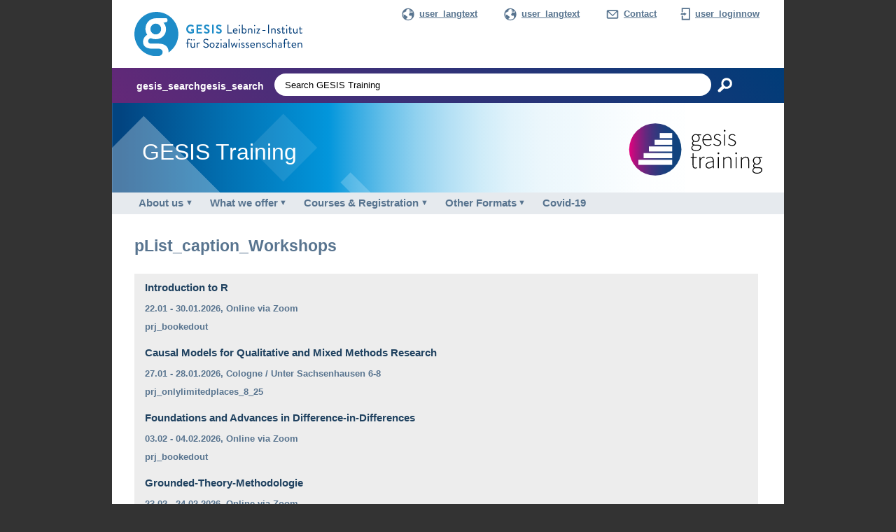

--- FILE ---
content_type: text/html
request_url: https://training.gesis.org/?site=pOverview&cat=Workshop&lang=de_DE//2014-charmstats
body_size: 38662
content:

﻿﻿ 
<!DOCTYPE html>
<html lang="en" style="height: 100%">

<head>
    <meta charset="utf-8">
    <meta http-equiv="Content-Type" content="IE=edge">
	<link rel="canonical" href="https://training.gesis.org" />
    <!--<meta name="viewport" content="width=device-width, initial-scale=1">-->
    <title>GESIS Training Courses</title>
	<link rel="stylesheet" type="text/css" href="./themes/theme_gesis/css/gesis-web.css" media="all">
	<script src="./themes/theme_gesis/js/gesis-web.js" type="text/javascript"></script>

    <script src="./core/jquery/1.11.1/jquery.min.js"></script><link href="./core/bootstrap/3.1.1/css/bootstrap.min.css" rel="stylesheet" type="text/css" /><script src="./core/bootstrap/3.1.1/js/bootstrap.min.js"></script><link href="./core/bootstrap/3.1.1/css/bootstrap-theme.min.css" rel="stylesheet"><link href="./themes/theme_gesis/css/gs_styles.css" rel="stylesheet" type="text/css" />
  	<!--[if lte IE 7]><link href="./themes/theme_gesis/css/gs_styles_patch.css" rel="stylesheet" type="text/css" /><![endif]--><link href="./themes/theme_gesis/css/default.css" rel="stylesheet" type="text/css" /><link href="./themes/theme_gesis/css/gs_wsg_manual.css" rel="stylesheet" type="text/css" /><link href="./themes/theme_gesis/js/shibboleth/select2/css/select2.css?" rel="stylesheet"><link href="./themes/theme_gesis/css/style.css?v=4" rel="stylesheet"><link rel="stylesheet" type="text/css" href="./themes/theme_gesis/js/shibboleth/beta2/idpselect.css"><script src="./themes/theme_gesis/js/loading.js"></script><script src="./themes/theme_gesis/js/client.js"></script><script src="./themes/theme_gesis/js/geocomplete.js"></script><script src="./themes/theme_gesis/js/search.js"></script>
    <!--[if lt IE 9]>
      <script src="https://oss.maxcdn.com/libs/html5shiv/3.7.0/html5shiv.js"></script>
      <script src="https://oss.maxcdn.com/libs/respond.js/1.4.2/respond.min.js"></script>
    <![endif]-->
		<!-- Copyright (c) 2000-2020 etracker GmbH. All rights reserved. -->
	<!-- This material may not be reproduced, displayed, modified or distributed -->
	<!-- without the express prior written permission of the copyright holder. -->
	<!-- etracker tracklet 5.0 -->
	<script type="text/javascript">
		var et_pagename = "TRAINING";
		var et_areas = "TRAINING";
	// var et_tval = 0;
	// var et_tsale = 0;
	// var et_tonr = "";
	// var et_basket = "";
	</script>
<script id="_etLoader" type="text/javascript" charset="UTF-8" data-block-cookies="true" data-respect-dnt="true" data-secure-code="qPKGYV" src="//static.etracker.com/code/e.js"></script>
<!-- etracker tracklet 5.0 end -->
</head>



  <body style="height: 100%">
    <div id="alertuser" class="alert alert-danger">
    user_jsdisabled    </div>

	
		<script>

			if(client_data("cookies") == false){
				$("#alertuser").html("user_cookiedisabled");
			}
			else{
				$("#alertuser").hide();
			}

			$.ajax({
				type: "GET",
				url: "themes/theme_gesis/inc/updatelog.php",
				data: { js: true, cookies: client_data("cookies")}
			})
				.done(function( msg ) {
			});

		</script>
      	<div style="height: auto !important; min-height: 100%; margin: 0px auto -60px;">

    	<div class="page_margins" id="page_margins">
  <div class="page" id="page">
    <!-- Header -->
    <div id="header">
      <div id="topnav">
        <span style="font-size:13;"><div id="topnav-lang"><a href="https://training.gesis.org/?site=pOverview&cat=Workshop&lang=de_DE//2014-charmstats&lang=de_DE"><span style="font-size:13;" />user_langtext</span></a></div><div id="topnav-lang"><a href="https://training.gesis.org/?site=pOverview&cat=Workshop&lang=de_DE//2014-charmstats&lang=en_US"><span style="font-size:13;" />user_langtext</span></a></div></span>
        <div id="topnav-cont">
         
          <a href="https://www.gesis.org/en/gesis-training/about-us/contact"><span style="font-size:13;">Contact</span></a>            
        </div>
        <div id="topnav-login"><a href="?site=pUser" ><span style="font-size:13;" />user_loginnow</span></a></div>

      </div>
      <!-- GESIS logo with link to main-homepage -->
      <div>
          <a href="https://www.gesis.org/en/gesis-training/home"><img class="headImg1" width="240px" title="Zur Homepage" alt="" src="./themes/theme_gesis/img/logo_gesis.svg" /></a>
      </div>
      <!-- End of header -->
    </div>


    <div style="background: linear-gradient(50deg, #642878 0%, #003c78 100%);margin: 0px 0 0px 0;height: 50px; ">
      <button id="gs_mm_toggle_button" class="gs_mm_toggle_button" aria-haspopup="true" aria-controls="gs_megamenu" aria-label="Navigationsmenü"></button>
      <div style="float: left;font-size: 14;color: #fff;padding: 20px 5px 0 35px;font-weight:600; margin: 0px 10px 0px 0px;">

        gesis_searchgesis_search      
      </div>

      <div>
        <form onsubmit="searchClean();" method="get" action="" name="search" style="padding: 0px 0 0 0;">
          <input id="searchfield" type="text" onclick="this.value=''" value="Search GESIS Training" name="query" style="color: rgb(0, 0, 0);border:0px;width: 70%;vertical-align: top;height: 32px; padding: 0px 0px 0px 15px; margin: 8px 0px 0px 0px; border-radius: 20px">
          <input name="gs_search_submit" style="margin: 8px 0 0 0" type="image" src="./themes/theme_gesis/img/gs_icon_search.png" onmouseout="this.src='./themes/theme_gesis/img/gs_icon_search.png'" onmouseover="this.src='./themes/theme_gesis/img/gs_icon_search_hover.png'" alt="Suchen">
        </form>
      </div>
    </div>


    <div id="header-logo">
    <div id="hl-floatbox" style="float: left; color: white; margin: 64px 0px 0px 43px; font-size: xx-large;}">GESIS Training</div>
      <div id="hl-floatbox" style="float: right; margin: 20px 25px 0px 0px;">
        <a href="https://www.gesis.org/en/gesis-training/home"><img id='logo' src='./themes/theme_gesis/img/gesis_training_Signet___Wortmarke.svg' style="height: 85px;"></a>
      </div>
      <!-- 08.08.2022 Neues Training Logo enthält "GESIS Training"
      <div id='floatbox'>
        <div style='padding: 54px 0 0 17px;font-size: 3.5rem;color: #666;'>GESIS Training</div>
      </div>
      -->
    </div>
    

<div id="nav"><a id="navigation" name="navigation"></a>
      <div class="gs_navigation" aria-labelledby="gs_mm_toggle_button">
        
        <ul id="gs_megamenu" class="gs_megamenu" role="menubar">
          <li class="gs_topmenu gs_sub" role="none"><a href="https://www.gesis.org/en/gesis-training/about-us/mission" target="_self" title="About us" class="gs_menu_item gs_menu_item_with_subs" role="menuitem" aria-haspopup="true" aria-expanded="false" tabindex="0">About us</a>
            <ul class="gs_menulayer_1" role="menu" data-open="false">
              <li role="none"><a href="https://www.gesis.org/en/gesis-training/about-us/mission" target="_self" title="Mission" class="gs_menu_item gs_menu_item_current" role="menuitem" tabindex="-1">Mission</a></li>
              <li role="none"><a href="https://www.gesis.org/en/gesis-training/about-us/key-topics" target="_self" title="Key Topics" class="gs_menu_item" role="menuitem" tabindex="-1">Key Topics</a></li>
              <li role="none"><a href="https://www.gesis.org/en/gesis-training/about-us/team" target="_self" title="Team" class="gs_menu_item" role="menuitem" tabindex="-1">Team</a></li>
              <li role="none"><a href="https://www.gesis.org/en/gesis-training/about-us/locations" target="_self" title="Locations" class="gs_menu_item" role="menuitem" tabindex="-1">Locations</a></li>
              <li role="none"><a href="https://www.gesis.org/en/gesis-training/about-us/partners-and-sponsors" target="_self" title="Partners &amp; Sponsors" class="gs_menu_item" role="menuitem" tabindex="-1">Partners &amp; Sponsors</a></li>
              <li role="none"><a href="https://www.gesis.org/en/gesis-training/about-us/terms-and-conditions" target="_self" title="Terms and Conditions" class="gs_menu_item" role="menuitem" tabindex="-1">Terms
                  and Conditions</a></li>
              <li role="none"><a href="https://www.gesis.org/en/gesis-training/about-us/faqs" target="_self" title="FAQs" class="gs_menu_item" role="menuitem" tabindex="-1">FAQs</a></li>
              <li role="none"><a href="https://www.gesis.org/en/gesis-training/about-us/newsletter" target="_self" title="Newsletter" class="gs_menu_item" role="menuitem" tabindex="-1">Newsletter</a></li>
              <li role="none"><a href="https://www.gesis.org/en/gesis-training/about-us/contact" target="_self" title="Contact" class="gs_menu_item" role="menuitem" tabindex="-1">Contact</a></li>
            </ul>
          </li>
          <li class="gs_topmenu gs_sub" role="none"><a href="https://www.gesis.org/en/gesis-training/what-we-offer/workshops-tailored-to-your-needs" target="_self" title="What we offer" class="gs_menu_item gs_menu_item_with_subs" role="menuitem" aria-haspopup="true" aria-expanded="false" tabindex="-1">What we offer</a>
            <ul class="gs_menulayer_1" role="menu">
              <li class="gs_sub" role="none"><a href="https://www.gesis.org/en/gesis-training/what-we-offer/workshops-tailored-to-your-needs" target="_self" title="Workshops - Tailored to your needs" class="gs_menu_item gs_menu_item_with_subs" role="menuitem" aria-haspopup="true" tabindex="-1">Workshops - Tailored to your needs</a>
                <ul class="gs_menulayer_2" role="menu">
                  <li role="none"><a href="https://training.gesis.org/?site=pOverview&amp;cat=Workshop" target="_self" title="Courses" class="gs_menu_item" role="menuitem" tabindex="-1">Courses</a></li>
                  <li role="none"><a href="https://www.gesis.org/en/gesis-training/what-we-offer/workshops-tailored-to-your-needs/course-fees" target="_self" title="Course Fees" class="gs_menu_item" role="menuitem" tabindex="-1">Course
                      Fees</a></li>
                  <li role="none"><a href="https://www.gesis.org/en/gesis-training/what-we-offer/workshops-tailored-to-your-needs/faqs" target="_self" title="FAQs" class="gs_menu_item" role="menuitem" tabindex="-1">FAQs</a></li>
                  <li role="none"><a href="https://www.gesis.org/en/gesis-training/what-we-offer/workshops-tailored-to-your-needs/contact" target="_self" title="Contact" class="gs_menu_item" role="menuitem" tabindex="-1">Contact</a></li>
                </ul>
              </li>
              <li class="gs_sub" role="none"><a href="https://www.gesis.org/en/gesis-training/what-we-offer/spring-seminar-cutting-edge-methods" target="_self" title="Spring Seminar - Cutting-Edge Methods" class="gs_menu_item gs_menu_item_with_subs" role="menuitem" aria-haspopup="true" tabindex="-1">Spring
                  Seminar - Cutting-Edge Methods</a>
                <ul class="gs_menulayer_2" role="menu">
                  <li role="none"><a href="https://training.gesis.org/?site=pOverview&amp;cat=Spring%20Seminar" target="_self" title="Courses" class="gs_menu_item" role="menuitem" tabindex="-1">Courses</a></li>
                  <li role="none"><a href="https://www.gesis.org/en/gesis-training/what-we-offer/spring-seminar-cutting-edge-methods/course-fees" target="_self" title="Course Fees" class="gs_menu_item" role="menuitem" tabindex="-1">Course
                      Fees</a></li>
                  <li role="none"><a href="https://www.gesis.org/en/gesis-training/what-we-offer/spring-seminar-cutting-edge-methods/social-program" target="_self" title="Social Program" class="gs_menu_item" role="menuitem" tabindex="-1">Social
                      Program</a></li>
                  <li role="none"><a href="https://www.gesis.org/en/gesis-training/what-we-offer/spring-seminar-cutting-edge-methods/ects-credits" target="_self" title="ECTS Credits" class="gs_menu_item" role="menuitem" tabindex="-1">ECTS
                      Credits</a></li>
                  <li role="none"><a href="https://www.gesis.org/en/gesis-training/about-us/faqs" target="_self" title="FAQs" class="gs_menu_item" role="menuitem" tabindex="-1">FAQs</a></li>
                  <li role="none"><a href="https://www.gesis.org/en/gesis-training/what-we-offer/spring-seminar-cutting-edge-methods/contact" target="_self" title="Contact" class="gs_menu_item" role="menuitem" tabindex="-1">Contact</a></li>
                </ul>
              </li>
              <li class="gs_sub" role="none"><a href="https://www.gesis.org/en/gesis-training/what-we-offer/summer-school-in-survey-methodology" target="_self" title="Summer School in Survey Methodology" class="gs_menu_item gs_menu_item_with_subs" role="menuitem" aria-haspopup="true" tabindex="-1">Summer School in Survey Methodology</a>
                <ul class="gs_menulayer_2" role="menu">
                  <li role="none"><a href="https://training.gesis.org/?site=pOverview&amp;cat=Summer%20School" target="_self" title="Courses" class="gs_menu_item" role="menuitem" tabindex="-1">Courses</a></li>
                  <li role="none"><a href="https://www.gesis.org/en/gesis-training/what-we-offer/summer-school-in-survey-methodology/course-structure" target="_self" title="Course Structure" class="gs_menu_item" role="menuitem" tabindex="-1">Course
                      Structure</a></li>
                  <li role="none"><a href="https://www.gesis.org/en/gesis-training/what-we-offer/summer-school-in-survey-methodology/course-fees" target="_self" title="Course Fees" class="gs_menu_item" role="menuitem" tabindex="-1">Course
                      Fees</a></li>
                  <li role="none"><a href="https://www.gesis.org/en/gesis-training/what-we-offer/summer-school-in-survey-methodology/plenary-social-program" target="_self" title="Plenary &amp; Social Program" class="gs_menu_item" role="menuitem" tabindex="-1">Plenary &amp; Social Program</a></li>
                  <li role="none"><a href="https://www.gesis.org/en/gesis-training/what-we-offer/summer-school-in-survey-methodology/ects-credits" target="_self" title="ECTS Credits" class="gs_menu_item" role="menuitem" tabindex="-1">ECTS
                      Credits</a></li>
                  <li role="none"><a href="https://www.gesis.org/en/gesis-training/what-we-offer/summer-school-in-survey-methodology/scholarships" target="_self" title="Scholarships" class="gs_menu_item" role="menuitem" tabindex="-1">Scholarships</a></li>
                  <li role="none"><a href="https://www.gesis.org/en/gesis-training/about-us/faqs" target="_self" title="FAQs" class="gs_menu_item" role="menuitem" tabindex="-1">FAQs</a></li>
                  <li role="none"><a href="https://www.gesis.org/en/gesis-training/what-we-offer/summer-school-in-survey-methodology/partners-sponsors" target="_self" title="Partners &amp; Sponsors" class="gs_menu_item" role="menuitem" tabindex="-1">Partners &amp; Sponsors</a></li>
                  <li role="none"><a href="https://www.gesis.org/en/gesis-training/what-we-offer/summer-school-in-survey-methodology/contact" target="_self" title="Contact" class="gs_menu_item" role="menuitem" tabindex="-1">Contact</a></li>
                </ul>
              </li>
              <li class="gs_sub" role="none"><a href="https://www.gesis.org/en/gesis-training/what-we-offer/fall-seminar-in-computational-social-science" target="_self" title="Fall Seminar in Computational Social Sciences" class="gs_menu_item gs_menu_item_with_subs" role="menuitem" aria-haspopup="true" tabindex="-1">Fall
                  Seminar in Computational Social Sciences</a>
                <ul class="gs_menulayer_2" role="menu">
                  <li role="none"><a href="https://training.gesis.org/?site=pOverview&amp;cat=Methodenseminar" target="_self" title="Courses" class="gs_menu_item" role="menuitem" tabindex="-1">Courses</a></li>
                  <li role="none"><a href="https://www.gesis.org/en/gesis-training/what-we-offer/fall-seminar-in-computational-social-science/course-fees" target="_self" title="Course Fees" class="gs_menu_item" role="menuitem" tabindex="-1">Course
                      Fees</a></li>
                  <li role="none"><a href="https://www.gesis.org/en/gesis-training/what-we-offer/fall-seminar-in-computational-social-science/social-program" target="_self" title="Social Program" class="gs_menu_item" role="menuitem" tabindex="-1">Social
                      Program</a></li>
                  <li role="none"><a href="https://www.gesis.org/en/gesis-training/what-we-offer/fall-seminar-in-computational-social-science/ects-credits" target="_self" title="ECTS Credits" class="gs_menu_item" role="menuitem" tabindex="-1">ECTS
                      Credits</a></li>
                  <li role="none"><a href="https://www.gesis.org/en/gesis-training/about-us/faqs" target="_self" title="FAQs" class="gs_menu_item" role="menuitem" tabindex="-1">FAQs</a></li>
                  <li role="none"><a href="https://www.gesis.org/en/gesis-training/what-we-offer/fall-seminar-in-computational-social-science/contact" target="_self" title="Contact" class="gs_menu_item" role="menuitem" tabindex="-1">Contact</a></li>
                </ul>
              </li>
            </ul>
          </li>
          <li class="gs_topmenu gs_sub" role="none"><a href="https://training.gesis.org/?site=pOverview&amp;cat=all" target="_self" title="Courses &amp; Registration" class="gs_menu_item gs_menu_item_with_subs" role="menuitem" aria-haspopup="true" aria-expanded="false" tabindex="-1">Courses &amp; Registration</a>
            <ul class="gs_menulayer_1" role="menu">
              <li role="none"><a href="https://training.gesis.org/?site=pOverview&amp;cat=all" target="_self" title="All" class="gs_menu_item" role="menuitem" tabindex="-1">All</a></li>
              <li role="none"><a href="https://training.gesis.org/?site=pOverview&amp;cat=Workshop" target="_self" title="Workshops" class="gs_menu_item" role="menuitem" tabindex="-1">Workshops</a></li>
              <li role="none"><a href="https://training.gesis.org/?site=pOverview&amp;cat=Spring%20Seminar" target="_self" title="Spring Seminar" class="gs_menu_item" role="menuitem" tabindex="-1">Spring
                  Seminar</a></li>
              <li role="none"><a href="https://training.gesis.org/?site=pOverview&amp;cat=Summer%20School" target="_self" title="Summer School in Survey Methodology" class="gs_menu_item" role="menuitem" tabindex="-1">Summer School in Survey Methodology</a></li>
              <li role="none"><a href="https://training.gesis.org/?site=pOverview&amp;cat=Methodenseminar" target="_self" title="Fall Seminar in Computational Social Sciences" class="gs_menu_item" role="menuitem" tabindex="-1">Fall Seminar in Computational Social Sciences</a></li>
              <li role="none"><a href="https://training.gesis.org/?site=pOverview&amp;cat=Konferenz" target="_self" title="Conferences" class="gs_menu_item" role="menuitem" tabindex="-1">Conferences</a></li>
              <li role="none"><a href="https://www.gesis.org/en/gesis-training/courses-registration/archive" target="_self" title="Archive" class="gs_menu_item" role="menuitem" tabindex="-1">Archive</a></li>
            </ul>
          </li>
          <li class="gs_topmenu gs_sub" role="none"><a href="https://www.gesis.org/en/gesis-training/general-information/international-summer-school-in-uganda" target="_self" title="Other Formats" class="gs_menu_item gs_menu_item_with_subs" role="menuitem" aria-haspopup="true" aria-expanded="false" tabindex="-1">Other Formats</a>
            <ul class="gs_menulayer_1" role="menu">
              <li class="gs_sub" role="none"><a href="https://www.gesis.org/en/gesis-training/general-information/international-summer-school-in-uganda" target="_self" title="International Summer School in Uganda" class="gs_menu_item gs_menu_item_with_subs" role="menuitem" aria-haspopup="true" tabindex="-1">International Summer School in Uganda</a>
                <ul class="gs_menulayer_2" role="menu">
                  <li role="none"><a href="https://www.gesis.org/en/gesis-training/general-information/international-summer-school-in-uganda/contact" target="_self" title="Contact" class="gs_menu_item" role="menuitem" tabindex="-1">Contact</a></li>
                  <li role="none"><a href="https://www.gesis.org/en/gesis-training/general-information/international-summer-school-in-uganda/introduction-to-survey-design" target="_self" title="Introduction to Survey Design" class="gs_menu_item" role="menuitem" tabindex="-1">Introduction to Survey Design</a></li>
                  <li role="none"><a href="https://www.gesis.org/en/gesis-training/general-information/international-summer-school-in-uganda/research-data-management" target="_self" title="Research Data Management" class="gs_menu_item" role="menuitem" tabindex="-1">Research Data Management</a></li>
                  <li role="none"><a href="https://www.gesis.org/en/gesis-training/general-information/international-summer-school-in-uganda/cross-cultural-survey-research" target="_self" title="Cross-Cultural Survey Research" class="gs_menu_item" role="menuitem" tabindex="-1">Cross-Cultural Survey Research</a></li>
                  <li role="none"><a href="https://www.gesis.org/en/gesis-training/general-information/international-summer-school-in-uganda/introduction-to-data-analysis-using-r" target="_self" title="Introduction to Data Analysis Using R" class="gs_menu_item" role="menuitem" tabindex="-1">Introduction to Data Analysis Using R</a></li>
                </ul>
              </li>
              <li role="none"><a href="https://www.gesis.org/en/gesis-training/general-information/social-science-humanities-open-cloud" target="_self" title="Social Science &amp; Humanities Open Cloud" class="gs_menu_item" role="menuitem" tabindex="-1">Social Science &amp; Humanities Open Cloud</a></li>
              <li role="none"><a href="https://www.gesis.org/en/gesis-training/general-information/social-comquant" target="_self" title="Social ComQuant" class="gs_menu_item" role="menuitem" tabindex="-1">Social
                  ComQuant</a></li>
            </ul>
          </li>
          <li class="gs_topmenu" role="none"><a href="https://www.gesis.org/en/gesis-training/covid-19" target="_self" title="Covid-19" class="gs_menu_item" role="menuitem" tabindex="-1">Covid-19</a></li>
        </ul>
        <!-- End of nav_main -->
      </div>

      <!-- End of nav -->
    </div>
		<div id="main">
		<div class="gs_fader"></div>
		<div class="">
		
       <!-- Column 1 Side menu -->
	            <!-- End of col2 -->
       <!-- Column 2 right -->
       
	     <div id="col3">
         <div id="col3_content" class="clearfix" style="position:relative;">
         <div id="modalwrapper" class="modalwrapper">
 			<div class="modal">glo_loading</div> 		</div>
           <div class="floatbox">
             <!-- Main Content -->
			 <h1>pList_caption_Workshops</h1><div id="tbl_content" class="list-group">

					<a href="?site=pDetails&child=full&pID=0x5E2965B1C3FE47978B70C91EA20DD072" class="list-group-item">
						<h4 id="pKeyword" class="list-group-item-heading pull-left" style="color: #204260">Introduction to R</h4>
						<h4 class="list-group-item-heading pull-right"></h4>
						<div class="clearfix"></div>
						<p id="pDetails" class="list-group-item-text" style="font-weight: bold">22.01 - 30.01.2026, Online via Zoom</p><p class="list-group-item-text" style="font-weight: bold">prj_bookedout</p>

					</a>

					<a href="?site=pDetails&child=full&pID=0x3C86637E0A0145B2858B47F204C50FAC" class="list-group-item">
						<h4 id="pKeyword" class="list-group-item-heading pull-left" style="color: #204260">Causal Models for Qualitative and Mixed Methods Research</h4>
						<h4 class="list-group-item-heading pull-right"></h4>
						<div class="clearfix"></div>
						<p id="pDetails" class="list-group-item-text" style="font-weight: bold">27.01 - 28.01.2026, Cologne / Unter Sachsenhausen 6-8</p><p class="list-group-item-text" style="font-weight: bold">prj_onlylimitedplaces_8_25</p>

					</a>

					<a href="?site=pDetails&child=full&pID=0x95B515AFD66A47069A611E2CEE20FDC8" class="list-group-item">
						<h4 id="pKeyword" class="list-group-item-heading pull-left" style="color: #204260">Foundations and Advances in  Difference-in-Differences</h4>
						<h4 class="list-group-item-heading pull-right"></h4>
						<div class="clearfix"></div>
						<p id="pDetails" class="list-group-item-text" style="font-weight: bold">03.02 - 04.02.2026, Online via Zoom</p><p class="list-group-item-text" style="font-weight: bold">prj_bookedout</p>

					</a>

					<a href="?site=pDetails&child=full&pID=0x712C0FD5B4DE44FBBDC144BF109D566E" class="list-group-item">
						<h4 id="pKeyword" class="list-group-item-heading pull-left" style="color: #204260">Grounded-Theory-Methodologie</h4>
						<h4 class="list-group-item-heading pull-right"></h4>
						<div class="clearfix"></div>
						<p id="pDetails" class="list-group-item-text" style="font-weight: bold">23.02 - 24.02.2026, Online via Zoom</p><p class="list-group-item-text" style="font-weight: bold">prj_onlylimitedplaces_10_20</p>

					</a>

					<a href="?site=pDetails&child=full&pID=0x2ABA87C5F4C240D0A5A910C25ADB17CB" class="list-group-item">
						<h4 id="pKeyword" class="list-group-item-heading pull-left" style="color: #204260">Fundamentals and Advanced Topics in Modeling Interaction Effects</h4>
						<h4 class="list-group-item-heading pull-right"></h4>
						<div class="clearfix"></div>
						<p id="pDetails" class="list-group-item-text" style="font-weight: bold">23.02 - 24.02.2026, Online via Zoom</p><p class="list-group-item-text" style="font-weight: bold">prj_onlylimitedplaces_5_20</p>

					</a>

					<a href="?site=pDetails&child=full&pID=0x59799EEC56804AC5905DA5B607E47AF9" class="list-group-item">
						<h4 id="pKeyword" class="list-group-item-heading pull-left" style="color: #204260">Introduction to Structural Equation Modeling</h4>
						<h4 class="list-group-item-heading pull-right"></h4>
						<div class="clearfix"></div>
						<p id="pDetails" class="list-group-item-text" style="font-weight: bold">04.03 - 06.03.2026, Online via Zoom</p><p class="list-group-item-text" style="font-weight: bold">prj_onlylimitedplaces_14_20</p>

					</a>

					<a href="?site=pDetails&child=full&pID=0x5309601B1DA74F288A2B91D5AD563056" class="list-group-item">
						<h4 id="pKeyword" class="list-group-item-heading pull-left" style="color: #204260">Durchführung qualitativer Interviews</h4>
						<h4 class="list-group-item-heading pull-right"></h4>
						<div class="clearfix"></div>
						<p id="pDetails" class="list-group-item-text" style="font-weight: bold">16.03 - 18.03.2026, Köln / Unter Sachsenhausen 6-8</p><p class="list-group-item-text" style="font-weight: bold">prj_onlylimitedplaces_21_25</p>

					</a>

					<a href="?site=pDetails&child=full&pID=0x3F620C4B036B406696F302E6EFB85FC8" class="list-group-item">
						<h4 id="pKeyword" class="list-group-item-heading pull-left" style="color: #204260">Computational Text Analysis with R (tba)</h4>
						<h4 class="list-group-item-heading pull-right"></h4>
						<div class="clearfix"></div>
						<p id="pDetails" class="list-group-item-text" style="font-weight: bold">13.04 - 15.04.2026, Online via Zoom</p><p class="list-group-item-text" style="font-weight: bold">prj_onlylimitedplaces_20_20</p>

					</a>

					<a href="?site=pDetails&child=full&pID=0x0DEAB6DF19DD4B9ABB2FA6364219AC4D" class="list-group-item">
						<h4 id="pKeyword" class="list-group-item-heading pull-left" style="color: #204260">Grundlagen und aktuelle Debatten der Regressionsanalyse</h4>
						<h4 class="list-group-item-heading pull-right"></h4>
						<div class="clearfix"></div>
						<p id="pDetails" class="list-group-item-text" style="font-weight: bold">15.04 - 17.04.2026, Online via Zoom</p><p class="list-group-item-text" style="font-weight: bold">prj_onlylimitedplaces_17_20</p>

					</a>

					<a href="?site=pDetails&child=full&pID=0xE1F1748B6BDA4743A8D70ECB00FF9DE5" class="list-group-item">
						<h4 id="pKeyword" class="list-group-item-heading pull-left" style="color: #204260">Event History Analysis</h4>
						<h4 class="list-group-item-heading pull-right"></h4>
						<div class="clearfix"></div>
						<p id="pDetails" class="list-group-item-text" style="font-weight: bold">16.04 - 24.04.2026, Online via Zoom</p><p class="list-group-item-text" style="font-weight: bold">prj_onlylimitedplaces_20_20</p>

					</a>

					<a href="?site=pDetails&child=full&pID=0x70824F008E24491DB44CF12889105D64" class="list-group-item">
						<h4 id="pKeyword" class="list-group-item-heading pull-left" style="color: #204260">Bayesian Modeling: From Foundations to Custom Solutions</h4>
						<h4 class="list-group-item-heading pull-right"></h4>
						<div class="clearfix"></div>
						<p id="pDetails" class="list-group-item-text" style="font-weight: bold">16.04 - 24.04.2026, Online via Zoom</p><p class="list-group-item-text" style="font-weight: bold">prj_onlylimitedplaces_18_20</p>

					</a>

					<a href="?site=pDetails&child=full&pID=0x6FB667AC344340F88027AE4AEDC64A8E" class="list-group-item">
						<h4 id="pKeyword" class="list-group-item-heading pull-left" style="color: #204260">Introduction to Geospatial Techniques for Social Scientists in R</h4>
						<h4 class="list-group-item-heading pull-right"></h4>
						<div class="clearfix"></div>
						<p id="pDetails" class="list-group-item-text" style="font-weight: bold">23.04 - 24.04.2026, Cologne / Unter Sachsenhausen 6-8</p><p class="list-group-item-text" style="font-weight: bold">prj_onlylimitedplaces_20_25</p>

					</a>

					<a href="?site=pDetails&child=full&pID=0x6E4154474044412E847368DFACE6ED93" class="list-group-item">
						<h4 id="pKeyword" class="list-group-item-heading pull-left" style="color: #204260">Preprocessing and Analyzing Web Tracking Data</h4>
						<h4 class="list-group-item-heading pull-right"></h4>
						<div class="clearfix"></div>
						<p id="pDetails" class="list-group-item-text" style="font-weight: bold">04.05 - 05.05.2026, Hybrid (Online via Zoom / Cologne; Unter Sachsenhausen 6-8)</p><p class="list-group-item-text" style="font-weight: bold">prj_onlylimitedplaces_24_25</p>

					</a>

					<a href="?site=pDetails&child=full&pID=0x4F3C40D7E3AD4550967DDAD97431D110" class="list-group-item">
						<h4 id="pKeyword" class="list-group-item-heading pull-left" style="color: #204260">Introduction to R</h4>
						<h4 class="list-group-item-heading pull-right"></h4>
						<div class="clearfix"></div>
						<p id="pDetails" class="list-group-item-text" style="font-weight: bold">06.05 - 08.05.2026, Online via Zoom</p><p class="list-group-item-text" style="font-weight: bold">prj_onlylimitedplaces_20_20</p>

					</a>

					<a href="?site=pDetails&child=full&pID=0x2F7E81749D064C789A878F114CE2E9EF" class="list-group-item">
						<h4 id="pKeyword" class="list-group-item-heading pull-left" style="color: #204260">Introduction to Conjoint Survey Experiments</h4>
						<h4 class="list-group-item-heading pull-right"></h4>
						<div class="clearfix"></div>
						<p id="pDetails" class="list-group-item-text" style="font-weight: bold">06.05 - 07.05.2026, Online via Zoom</p><p class="list-group-item-text" style="font-weight: bold">prj_onlylimitedplaces_19_20</p>

					</a>

					<a href="?site=pDetails&child=full&pID=0xFB4DF9C692DE4C2AA5B0B4D05EE49B67" class="list-group-item">
						<h4 id="pKeyword" class="list-group-item-heading pull-left" style="color: #204260">Einführung in die Längsschnittliche Datenanalyse</h4>
						<h4 class="list-group-item-heading pull-right"></h4>
						<div class="clearfix"></div>
						<p id="pDetails" class="list-group-item-text" style="font-weight: bold">08.06 - 09.06.2026, Mannheim B6, 4-5</p><p class="list-group-item-text" style="font-weight: bold">prj_onlylimitedplaces_17_18</p>

					</a>

					<a href="?site=pDetails&child=full&pID=0xA15F954A628C4D36B65167B160D89ED6" class="list-group-item">
						<h4 id="pKeyword" class="list-group-item-heading pull-left" style="color: #204260">Advanced Geospatial Data Processing for Social Scientists</h4>
						<h4 class="list-group-item-heading pull-right"></h4>
						<div class="clearfix"></div>
						<p id="pDetails" class="list-group-item-text" style="font-weight: bold">09.06 - 10.06.2026, Online via Zoom</p><p class="list-group-item-text" style="font-weight: bold">prj_onlylimitedplaces_17_20</p>

					</a>

					<a href="?site=pDetails&child=full&pID=0xB1DFA1C064924FF290362BB5D8D70177" class="list-group-item">
						<h4 id="pKeyword" class="list-group-item-heading pull-left" style="color: #204260">Geodata and Spatial Regression Analysis</h4>
						<h4 class="list-group-item-heading pull-right"></h4>
						<div class="clearfix"></div>
						<p id="pDetails" class="list-group-item-text" style="font-weight: bold">30.06 - 02.07.2026, Mannheim B6, 4-5</p><p class="list-group-item-text" style="font-weight: bold">prj_onlylimitedplaces_17_18</p>

					</a>

					<a href="?site=pDetails&child=full&pID=0xF9876D2DDE5643AF9E92C84325C08B8F" class="list-group-item">
						<h4 id="pKeyword" class="list-group-item-heading pull-left" style="color: #204260">Qualitative Netzwerkforschung</h4>
						<h4 class="list-group-item-heading pull-right"></h4>
						<div class="clearfix"></div>
						<p id="pDetails" class="list-group-item-text" style="font-weight: bold">02.09 - 04.09.2026, Köln / Unter Sachsenhausen 6-8</p><p class="list-group-item-text" style="font-weight: bold">prj_onlylimitedplaces_24_25</p>

					</a>

					<a href="?site=pDetails&child=full&pID=0x87783B7748D24D6EB868B6F6C365C000" class="list-group-item">
						<h4 id="pKeyword" class="list-group-item-heading pull-left" style="color: #204260">Einführung in die Mehrebenen-Strukturgleichungsmodellierung</h4>
						<h4 class="list-group-item-heading pull-right"></h4>
						<div class="clearfix"></div>
						<p id="pDetails" class="list-group-item-text" style="font-weight: bold">21.09 - 22.09.2026, Online via Zoom</p><p class="list-group-item-text" style="font-weight: bold">prj_onlylimitedplaces_20_20</p>

					</a>

					<a href="?site=pDetails&child=full&pID=0xAFE8A5A6C9544EA786C85B95837BFA43" class="list-group-item">
						<h4 id="pKeyword" class="list-group-item-heading pull-left" style="color: #204260">Propensity Score Matching: Computation and Balance Estimation for two and more groups in R</h4>
						<h4 class="list-group-item-heading pull-right"></h4>
						<div class="clearfix"></div>
						<p id="pDetails" class="list-group-item-text" style="font-weight: bold">06.10 - 07.10.2026, Online via Zoom</p><p class="list-group-item-text" style="font-weight: bold">prj_onlylimitedplaces_20_20</p>

					</a>

					<a href="?site=pDetails&child=full&pID=0xF6E25FBD95434A1697803C14338710C8" class="list-group-item">
						<h4 id="pKeyword" class="list-group-item-heading pull-left" style="color: #204260">Expert*inneninterviews</h4>
						<h4 class="list-group-item-heading pull-right"></h4>
						<div class="clearfix"></div>
						<p id="pDetails" class="list-group-item-text" style="font-weight: bold">07.10 - 09.10.2026, Köln / Unter Sachsenhausen 6-8</p><p class="list-group-item-text" style="font-weight: bold">prj_onlylimitedplaces_25_25</p>

					</a>

					<a href="?site=pDetails&child=full&pID=0x6866E1D9B5444D5EBFB968288B664154" class="list-group-item">
						<h4 id="pKeyword" class="list-group-item-heading pull-left" style="color: #204260">Sequence Analysis in the Social Sciences</h4>
						<h4 class="list-group-item-heading pull-right"></h4>
						<div class="clearfix"></div>
						<p id="pDetails" class="list-group-item-text" style="font-weight: bold">21.10 - 29.10.2026, Online via Zoom</p><p class="list-group-item-text" style="font-weight: bold">prj_onlylimitedplaces_20_20</p>

					</a></div><hr /><div class="clearfix"></div>
					<div class="gs_pagebrowser" style="text-align:center">
						<ul class="" style="margin: 0;"><li class="active"><span class="active"><a onclick="" href="?site=pOverview&cat=Workshop&pag=1">1 <span class="sr-only">(current)</span></a></span></li>
							</ul>
						</div>

					             <!-- End of floatbox -->
           </div>
           <!-- End of col3_content -->
         </div>
         <!-- IE clearing - important! -->
         <div id="ie_clearing">&nbsp;</div>
         <!-- End of col3 -->
       </div>
       <!-- End of main -->
	   </div>
     </div>
    <div class="clearfix"></div>

  <div id="footer">
       <!-- Leibniz Logo -->
       <div id="leibniz-footer-logo"><img src="./themes/theme_gesis/img/leibniz_logo_de_white.svg"></div>
       <!-- Footerlinks -->
       <div id="footerlinks">Impressum</div>
       <div id="footerlinks">|</div>
       <div id="footerlinks">footer_datenschutz</div>
       <!-- ALES DESIGN <div id="footerlinks"> <a href="http://www.gesis.org/das-institut/impressum/">Impressum</a> | <a href="#">Sitemap</a></div> -->
       <!-- End of Footerlinks -->
       <!-- Copyright -->
       <div id="copyright">&copy; GESIS</div>
       <!-- End of Copyright -->
       <!-- Social Links -->
       <div id="socialLinks">
         <ul>
           <li>
             <div id="plusone-div"></div>
           </li>
           <li>
             <!-- <iframe src="https://www.facebook.com/plugins/like.php?href=http://www.gesis.org&amp;layout=button_count&amp;show_faces=false&amp;width=80&amp;action=like&amp;font=arial&amp;colorscheme=dark&amp;height=21" scrolling="no" frameborder="0" style="border:none; overflow:hidden; width:120px; height:21px;"></iframe> -->
           </li>
           <li>Folgen Sie uns auf:</li>
           <li><a target="_blank" href="https://plus.google.com/106144515597313076323?prsrc=3" class="googleplus"><img alt="google plus" src="./themes/theme_gesis/img/gs_googleplus.png" /></a></li>
           <li><a target="_blank" href="https://www.facebook.com/gesis.org" class="facebook"><img alt="facebook" src="./themes/theme_gesis/img/gs_facebook.png" /></a></li>
           <li><a class="twitter" href="https://twitter.com/gesis_org" target="_blank"><img alt="twitter" src="./themes/theme_gesis/img/gs_twitter.png" /></a></li>
         </ul>
         <!-- End of Social Links -->
       </div>
       <!-- End of footer -->
     </div>
     <!-- End of page -->
   </div>
   <!-- End of page_margins -->
 </div>
 <!-- Load languages scripts
<script src="./themes/theme_gesis/js/shibboleth/beta/idpselect_config.js" type="text/javascript" language="javascript"></script>
<script src="./themes/theme_gesis/js/shibboleth/beta/idpselect.js" type="text/javascript" language="javascript"></script>
-->
</body>
</html>



--- FILE ---
content_type: text/css
request_url: https://training.gesis.org/themes/theme_gesis/css/gs_styles.css
body_size: 603
content:
@charset "UTF-8";
/**
 * GESIS Stylesheets
 * based on YAML CSS Framework
 *
 * @copyright       GESIS Leibniz Instuitute for the Social Sciences
 * @link            http://www.gesis.org
 * @version         1.0.0
 */

/* import core styles */
@import url(base.css);

/* import screen layout */
@import url(nav_shinybuttons.css);
@import url(nav_vlist-trans.css);
@import url(basemod.css);
@import url(content.css);
@import url(calendar.css);
@import url(ttnews.css);
@import url(widgets.css);
@import url(colors.scss);

/* import print layout */
@import url(print_003_draft.css);
@import url(print.css);

--- FILE ---
content_type: text/css
request_url: https://training.gesis.org/themes/theme_gesis/css/style.css?v=4
body_size: 10790
content:
.list-group-item {
    background-color: #ededed;
    border: 0px solid #ddd;
    display: block;
    margin-bottom: -1px;
    padding: 10px 15px;
    position: relative;
}

.list-group {
    border-radius: 0px;
    box-shadow: none;
}

a[href]:focus h4, a[href]:hover h4, a[href]:active h4 {
    color: #d20064;
}

.list-group-item:first-child {
    border-top-left-radius: 0px;
    border-top-right-radius: 0px;
}

.list-group-item:last-child {
    border-top-left-radius: 0 !important;
    border-top-right-radius: 0 !important;
}

a[href] {
    border-bottom: 0px dotted #58748f;
    color: #58748f;
    text-decoration: none;
}

a[href]:focus, a[href]:hover, a[href]:active {
    border-bottom: 0px dotted #d20064;
    color: #d20064;
    outline: medium none;
    text-decoration: none;
}

.alert {
    border-radius: 0px;
    margin-bottom: 20px;
    padding: 15px;
    line-height: 150%;
    font-size: 14px;
}

.panel {
    background-color: #fff;
    border: none;
    border-radius: 0px;
    box-shadow: none;
    margin-bottom: 20px;
}

.panel-heading {
    background: none repeat scroll 0 0 #cdd5dd;
    border-bottom: 1px solid white;
    color: #58748f;
    font-size: 16px;
    font-weight: bold;
    line-height: 22px;
    margin: 0;
    padding: 4px 10px;
    /* ALTES DEDIGN text-shadow: 1px 1px white; */
}

.panel-default > .panel-heading {
    background-image: none;
    background-repeat: repeat-x;
}
.panel-default > .panel-heading {
    background-color: #cdd5dd;
	  border-radius: 0px;
    border-color: white;
    color: #58748f;
}

.tablegrid td {
    border-bottom: 1px solid #fff;
	border-top: 1px solid #fff;
	border-left: 0px solid #fff;
	border-right: 0px solid #fff;
}

.tablegrid th {
    border-bottom: 1px solid #fff;
	border-top: 1px solid #fff;
	border-left: 0px solid #fff;
	border-right: 0px solid #fff;
}

.gs_button_right {
    background: #cdd5dd;
    /* ALTES DESIGN
	  background: -moz-linear-gradient(top,  #ededed 0%, #d9d9d9 100%);
	  background: -webkit-gradient(linear, left top, left bottom, color-stop(0%,#ededed), color-stop(100%,#d9d9d9));
	  background: -webkit-linear-gradient(top,  #ededed 0%,#d9d9d9 100%);
	  background: -o-linear-gradient(top,  #ededed 0%,#d9d9d9 100%);
	  background: -ms-linear-gradient(top,  #ededed 0%,#d9d9d9 100%);
	  background: linear-gradient(to bottom,  #ededed 0%,#d9d9d9 100%);
	  filter: progid:DXImageTransform.Microsoft.gradient( startColorstr='#ededed', endColorstr='#d9d9d9',GradientType=0 );

    border-color: #fff #666 #666 #fff !important;
    border-style: solid !important;
    border-width: 1px !important;
    */
    color: #58748f !important;
    display: block;
    float: right;
    font-weight: bold;
    height: auto;
    margin: 20px 0 0 15px;
    padding: 5px 15px;
    text-align: center;
    text-decoration: none !important;
    /* ALTES DESIGN text-shadow: 0 1px 1px #fff; */
    width: auto;
    border-width: 0px;
}

.gs_button_right:hover {
    background: #58748f;
    /* ALTES DESIGN
	  background: -moz-linear-gradient(top,  #8c99a6 0%, #475c71 100%);
	  background: -webkit-gradient(linear, left top, left bottom, color-stop(0%,#8c99a6), color-stop(100%,#475c71));
	  background: -webkit-linear-gradient(top,  #8c99a6 0%,#475c71 100%);
	  background: -o-linear-gradient(top,  #8c99a6 0%,#475c71 100%);
	  background: -ms-linear-gradient(top,  #8c99a6 0%,#475c71 100%);
	  background: linear-gradient(to bottom,  #8c99a6 0%,#475c71 100%);
	  filter: progid:DXImageTransform.Microsoft.gradient( startColorstr='#8c99a6', endColorstr='#475c71',GradientType=0 );

    border-color: #666 #fff #fff #666;
    */
    color: #fff !important;
    text-decoration: none;
    text-shadow: none;
}


.gs_button_right_orange {
    background: #d20064;
    /* ALTES DESIGN
	  background: -moz-linear-gradient(top,  #ededed 0%, #d9d9d9 100%);
	  background: -webkit-gradient(linear, left top, left bottom, color-stop(0%,#ededed), color-stop(100%,#d9d9d9));
	  background: -webkit-linear-gradient(top,  #ededed 0%,#d9d9d9 100%);
	  background: -o-linear-gradient(top,  #ededed 0%,#d9d9d9 100%);
	  background: -ms-linear-gradient(top,  #ededed 0%,#d9d9d9 100%);
	  background: linear-gradient(to bottom,  #ededed 0%,#d9d9d9 100%);
	  filter: progid:DXImageTransform.Microsoft.gradient( startColorstr='#ededed', endColorstr='#d9d9d9',GradientType=0 );

    border-color: #fff #666 #666 #fff !important;
    border-style: solid !important;
    border-width: 1px !important;
    */
    color: #ffffff !important;
    display: block;
    float: right;
    font-weight: bold;
    height: auto;
    margin: 20px 0 0 15px;
    padding: 5px 15px;
    text-align: center;
    text-decoration: none !important;
    /* ALTES DESIGN text-shadow: 0 1px 1px #fff; */
    width: auto;
    border-width: 0px;
    font-size: 14px
}

.gs_button_right_orange:hover {
    background: #58748f;
    /* ALTES DESIGN
	  background: -moz-linear-gradient(top,  #8c99a6 0%, #475c71 100%);
	  background: -webkit-gradient(linear, left top, left bottom, color-stop(0%,#8c99a6), color-stop(100%,#475c71));
	  background: -webkit-linear-gradient(top,  #8c99a6 0%,#475c71 100%);
	  background: -o-linear-gradient(top,  #8c99a6 0%,#475c71 100%);
	  background: -ms-linear-gradient(top,  #8c99a6 0%,#475c71 100%);
	  background: linear-gradient(to bottom,  #8c99a6 0%,#475c71 100%);
	  filter: progid:DXImageTransform.Microsoft.gradient( startColorstr='#8c99a6', endColorstr='#475c71',GradientType=0 );

    border-color: #666 #fff #fff #666;
    */
    color: #fff !important;
    text-decoration: none;
    text-shadow: none;
}
.gs_button_left {
    background: #cdd5dd;
    /*
	  background: -moz-linear-gradient(top,  #ededed 0%, #d9d9d9 100%);
	  background: -webkit-gradient(linear, left top, left bottom, color-stop(0%,#ededed), color-stop(100%,#d9d9d9));
	  background: -webkit-linear-gradient(top,  #ededed 0%,#d9d9d9 100%);
	  background: -o-linear-gradient(top,  #ededed 0%,#d9d9d9 100%);
	  background: -ms-linear-gradient(top,  #ededed 0%,#d9d9d9 100%);
	  background: linear-gradient(to bottom,  #ededed 0%,#d9d9d9 100%);
	  filter: progid:DXImageTransform.Microsoft.gradient( startColorstr='#ededed', endColorstr='#d9d9d9',GradientType=0 );

    border-color: #fff #666 #666 #fff !important;
    border-style: solid !important;
    border-width: 1px !important;
    */
    color: #58748f !important;
    display: block;
    float: left;
    font-weight: bold;
    height: auto;
    margin: 20px 0 0 0px;
    padding: 5px 15px;
    text-align: center;
    text-decoration: none!important;
    /* ALTES DESIGN text-shadow: 0 1px 1px #fff; */
    width: auto;
    border-width: 0px;
}

.gs_button_left:hover {
    background: #58748f;
    /*
	  background: -moz-linear-gradient(top,  #8c99a6 0%, #475c71 100%);
	  background: -webkit-gradient(linear, left top, left bottom, color-stop(0%,#8c99a6), color-stop(100%,#475c71));
	  background: -webkit-linear-gradient(top,  #8c99a6 0%,#475c71 100%);
	  background: -o-linear-gradient(top,  #8c99a6 0%,#475c71 100%);
	  background: -ms-linear-gradient(top,  #8c99a6 0%,#475c71 100%);
	  background: linear-gradient(to bottom,  #8c99a6 0%,#475c71 100%);
	  filter: progid:DXImageTransform.Microsoft.gradient( startColorstr='#8c99a6', endColorstr='#475c71',GradientType=0 );

    border-color: #666 #fff #fff #666;
    */
    color: #fff !important;
    text-decoration: none;
    text-shadow: none;
}

input[type="checkbox"], input[type="radio"] {
    margin: 0;
	height: auto !important;
	width: auto !important;
}


input, textarea, select {
    border: 1px solid #aaa;
    height: 20px;
    margin: 5px 0;
    max-height: 100px;
    max-width: 65%;
    padding: 0;
    width: 65%;
	background-color: white;
}

.thumbnail, .img-thumbnail {
    box-shadow: none;
}
.thumbnail {
    background-color: transparent;
    border: 1px solid #ddd;
    border-radius: 0px;
    display: block;
    line-height: 1.42857;
    margin-bottom: 20px;
    padding: 4px;
    transition: all 0.2s ease-in-out 0s;
}

.modalwrapper2 {
    display:    none;
    position:   fixed;
    z-index:    1000;
    top:        0;
    left:       0;
    height:     100%;
    width:      100%;
    background: rgba( 255, 255, 255, .8 )
                50% 50%
                no-repeat;
}

.modalwrapper {
    display:    none;
    position:   absolute;
    z-index:    1000;
    top:        0;
    left:       0;
    height:     100%;
    width:      100%;
    background: rgba( 255, 255, 255, .8 )
                50% 50%
                no-repeat;
}

.modal{
    background: url("./../img/ajax-loader.gif") no-repeat scroll 50% 0 transparent;
    display: block;
    font-size: 16px;
    height: 70px;
    left: 250px;
    margin-left: auto;
    margin-right: auto;
    overflow: hidden;
    padding-top: 40px;
    padding-right: 50px;
    position: fixed;
    text-align: center;
    top: 300px;
    vertical-align: bottom;
    width: 500px;
}

form ul {
    margin: 5px 0 5px 0px !important;
}

form p {
    margin: 0px !important;
}

.gs_dropdown {
    background: #cdd5dd;
    /* ALTES DESIGN border-color: #fff #666 #666 #fff !important;
    border-style: solid !important;
    border-width: 1px !important;
    */
    color: #333;
    display: block;
    font-weight: bold;
    height: auto;
    padding: 5px 15px;
    text-align: center;
    text-decoration: none;
    /* ALTES DESIGN text-shadow: 0 1px 1px #fff; */
    border-width: 0px;
    width: auto;
}

.dropdown-menu {
    background-clip: padding-box;
    background-color: #fff;
    /* ALTES DESIGN border: 1px solid rgba(0, 0, 0, 0.15); */
    border-radius: 0;
    /* ALTES DESIGN box-shadow: 0 6px 12px rgba(0, 0, 0, 0.176); */
    display: none;
    float: left;
    font-size: 14px;
    left: 0;
    list-style: none outside none;
    margin: 0;
    min-width: 160px;
    padding: 0;
    position: absolute;
    top: 100%;
    z-index: 1000;
}

.gs_dropdown_element{
	list-style: none;
	margin: 0;
}

#user_savepw{
	min-width: 130px;
}

.infobtn {
    cursor: pointer;
    margin: 8px 10px 10px;
}

.showMeTog{
	display: none;
}

.logininfo{
	color: #58748f;
    float: right;
    font-weight: bold;
    /* ALTES DESIGN
    margin-right: 10px;
    margin-top: 33px;
    */
}

.logininfo a[href]{
	color: #58748f;
}

.logininfo a[href]:hover{
	color: #d20064;
}

.logininfo a{
	color: #58748f;
}

.floatbox {
    display: block;
    overflow: hidden;
    width: auto;
}

.distribution-checkbox {
    margin-right: 5px !important;
    vertical-align: sub;
}

.distribution-item {
    margin-left: 0px;
}

.form-horizontal input[type='checkbox'] {
	margin-top: 6px;
}

.tx-rgtabs-pi1 > ul > li > a > div {
	font-size: inherit !important;
}

.tx-rgtabs-pi1 > ul > li > a > div > span {
	font-size: inherit !important;
}


--- FILE ---
content_type: text/css
request_url: https://training.gesis.org/themes/theme_gesis/css/base.css
body_size: 2905
content:

@media all {
* {
    margin: 0;
    padding: 0;
}
option {
    padding-left: 0.4em;
}
select {
    padding: 1px;
}
* html body * {
    overflow: visible;
}
body {
    background: none repeat scroll 0 0 #fff;
    color: #000;
    font-size: 100.01%;
    text-align: left;
}
div {
    outline: 0 none;
}
article, aside, canvas, details, figcaption, figure, footer, header, hgroup, menu, nav, section, summary {
    display: block;
}
fieldset, img {
    border: 0 solid;
}
ul, ol, dl {
    margin: 0 0 1em 1em;
}
li {
    line-height: 1.5em;
    margin-left: 0.8em;
}
dt {
    font-weight: bold;
}
dd {
    margin: 0 0 1em 0.8em;
}
blockquote {
    margin: 0 0 1em 0.8em;
}
blockquote:before, blockquote:after, q:before, q:after {
    content: "";
}
.clearfix:after {
    clear: both;
    content: ".";
    display: block;
    font-size: 0;
    height: 0;
    visibility: hidden;
}
.clearfix {
    display: block;
}
.floatbox {
    display: table;
    width: 100%;
}
#ie_clearing {
    display: none;
}
.skip, .hideme, .print {
    left: -32768px;
    position: absolute;
    top: -32768px;
}
.skip:focus, .skip:active {
    left: 0;
    position: static;
    top: 0;
}
#skiplinks {
    left: -32768px;
    list-style-type: none;
    margin: 0;
    padding: 0;
    position: absolute;
    top: 0;
    width: 100%;
    z-index: 1000;
}
#skiplinks .skip:focus, #skiplinks .skip:active {
    left: 32768px;
    outline: 0 none;
    position: absolute;
    width: 100%;
}
}
@media screen, projection {
#col1 {
    float: left;
    width: 20%;
}
#col2 {
    float: right;
    width: 20%;
}
#col3 {
    margin: 0 20%;
    width: auto;
}
#col1_content, #col2_content, #col3_content {
    position: relative;
}
.subcolumns {
    display: table;
    table-layout: fixed;
    width: 100%;
}
.subcolumns_oldgecko {
    float: left;
    width: 100%;
}
.c20l, .c25l, .c33l, .c40l, .c38l, .c50l, .c60l, .c62l, .c66l, .c75l, .c80l {
    float: left;
}
.c20r, .c25r, .c33r, .c40r, .c38r, .c50r, .c60r, .c66r, .c62r, .c75r, .c80r {
    float: right;
    margin-left: -5px;
}
.c20l, .c20r {
    width: 20%;
}
.c40l, .c40r {
    width: 40%;
}
.c60l, .c60r {
    width: 60%;
}
.c80l, .c80r {
    width: 80%;
}
.c25l, .c25r {
    width: 25%;
}
.c33l, .c33r {
    width: 33.333%;
}
.c50l, .c50r {
    width: 50%;
}
.c66l, .c66r {
    width: 66.666%;
}
.c75l, .c75r {
    width: 75%;
}
.c38l, .c38r {
    width: 38.2%;
}
.c62l, .c62r {
    width: 61.8%;
}
.subc {
    padding: 0 0.5em;
}
.subcl {
    padding: 0 1em 0 0;
}
.subcr {
    padding: 0 0 0 1em;
}
.equalize, .equalize .subcolumns {
    table-layout: fixed;
}
.equalize > div {
    display: table-cell;
    float: none;
    margin: 0;
    overflow: hidden;
    vertical-align: top;
}
}
@media print {
.subcolumns, .subcolumns > div {
    display: table;
    overflow: visible;
}
.print {
    left: 0;
    position: static;
}
.noprint {
    display: none !important;
}
}


--- FILE ---
content_type: text/css
request_url: https://training.gesis.org/themes/theme_gesis/css/nav_vlist-trans.css
body_size: 4914
content:
@charset "UTF-8";
/* ######################################################################################################
** # "Yet Another Multicolum Layout" (c) by Dirk Jesse (http://www.yaml.de) #############################
** # "YAML for TYPO3" (c) by Dieter Bunkerd (http://yaml.t3net.de) ######################################
** ######################################################################################################
**
**  Datei       : nav_vlist.css
**  Funktion    : Formatierung der Subnavigation.
**  Checked with http://jigsaw.w3.org/css-validator/ 13.8.07 - DB
*/

@media all
{

  #submenu {
    width: 100%;
    overflow: hidden;
    margin: 30px 0 0 0;
    list-style-type: none;
  }

  #submenu ul { list-style-type: none; margin:0; padding: 0; }

  #submenu li {
	  float:left;
	  width: 100%;
	  margin:0;
	  padding: 0;
	  list-style:none;
	  /* color first level */
	  background-color:#58748f;
  }

  #submenu a,
  #submenu strong {
    display:block;
    text-decoration: none;
    color: #fff;
	border-bottom: 1px solid #FFFFFF;
  }

/* Just in case the skiplink anchor gets into THIS menu, because the tab-navigation was turned off */
/* PLEASE LEAVE THE FOLLING SETTING IN PLACE */
  #submenu a#navigation {border-bottom:0; padding:0;}

  #submenu li span {
	display:block;
	background-image: url(../../../img/widgets/gs_menu_close.png);
	background-repeat: no-repeat;
	background-position: right -5px;
	padding-right: 30px;
    width: 85%;
  }

  #submenu li span.menuOpened {
	background-image: url(../../../img/widgets/gs_menu_open.png);
  }

  #submenu li span.externalIcon {
	background-image:url(../../../img/icons/gs_external.png);
	background-position: right -5px;
  }

  /* Level 1 */
  #submenu li#active,
  #submenu li strong {
	color: #fff;
	padding: 6px 5px 5px 10px;
	/* Gradient submenu active */
	background: #d20064; /* old browsers */
  /* ALTES DESIGN
	background: -moz-linear-gradient(top, #FF9F23 0%, #FF6301 100%);
	background: -webkit-gradient(linear, left top, left bottom, color-stop(0%,#FF9F23), color-stop(100%,#FF6301));
	filter: progid:DXImageTransform.Microsoft.gradient( startColorstr='#FF9F23', endColorstr='#FF6301',GradientType=0 );
	background: linear-gradient(to bottom, #FF9F23 0%, #4FF6301 100%);
  */
  }

  #submenu li a {
	background-color:transparent;
	color: #fff;
  padding: 6px 5px 5px 10px;
	margin:0;
  }

  #submenu li a:focus,
  #submenu li a:hover,
  #submenu li a:active {
	color: #fff;
	/* padding: 6px 12px 5px 12px */
	/* Gradient submenu hover blue */
	background: #58748f; /* old browsers */
  /* ALTES DESIGN
	background: -moz-linear-gradient(top, #8C99A6 0%, #475C71 100%);
	background: -webkit-gradient(linear, left top, left bottom, color-stop(0%,#8C99A6), color-stop(100%,#475C71));
	filter: progid:DXImageTransform.Microsoft.gradient( startColorstr='#8C99A6', endColorstr='#475C71',GradientType=0 );
	background: linear-gradient(to bottom, #8C99A6 0%, #475C71 100%);
  */
  }

  /* Level 2 */
  #submenu li ul li a,
  #submenu li ul li#active,
  #submenu li ul li strong,
  #submenu li ul li span {
	  	/* TEST LINIE
	border-left: 5px solid #FFFFFF;*/
	  }
  #submenu li ul li a {
	/* color second level */
	color: #58748f;
    background-color: #cdd5dd;
	/* TEST LINIE
	border-left: 5px solid #FFFFFF; */
  }
  #submenu li ul li a:focus,
  #submenu li ul li a:hover,
  #submenu li ul li a:active {
	  /* TEST LINIE
	border-left: 5px solid #FFFFFF;*/
	}

  /* Level 3 */
  #submenu li ul li ul li a,
  #submenu li ul li ul li#active,
  #submenu li ul li ul li strong,
  #submenu li ul li ul li span {}

  #submenu li ul li ul li a {
	/* color third level */
    background-color: #cdd5dd;
  }

  #submenu li ul li ul li a:focus,
  #submenu li ul li ul li a:hover,
  #submenu li ul li ul li a:active {
	  	/* TEST LINIE
	border-left: 5px solid #FFFFFF;*/
	  }

  /* Level 4 */
  #submenu li ul li ul li ul li a,
  #submenu li ul li ul li ul li#active,
  #submenu li ul li ul li ul li strong,
  #submenu li ul li ul li ul li span { }

  #submenu li ul li ul li ul li a {
  /* color fourth level */
	color: #58748f;
	background-color: #fff;
  }
  #submenu li ul li ul li ul li a:focus,
  #submenu li ul li ul li ul li a:hover,
  #submenu li ul li ul li ul li a:active { }

  /* Level 5 */
  #submenu li ul li ul li ul li ul li a,
  #submenu li ul li ul li ul li ul li#active,
  #submenu li ul li ul li ul li ul li strong,
  #submenu li ul li ul li ul li ul li span { }

  #submenu li ul li ul li ul li ul li a {
	/* color fifth level */
	background-color: #fff;
  }
  #submenu li ul li ul li ul li ul li a:focus,
  #submenu li ul li ul li ul li ul li a:hover,
  #submenu li ul li ul li ul li ul li a:active { }

}

/* ##########################
** ### Accessible menu ######
** ##########################
*/
@media screen, print {
#submenu dfn, #submenu .hidden {position:absolute; left:-1000em; width:20em;}
}


--- FILE ---
content_type: text/css
request_url: https://training.gesis.org/themes/theme_gesis/css/basemod.css
body_size: 12105
content:

@charset "UTF-8";
@media all {
html {
    height: auto;
}
html * {
    font-size: 13px;
}
body {
    background-color: #333333;
    /* ALTES DESIGN
    background-image: url("../img/gs_fond.png");
    background-repeat: repeat-x;
    */
    color: #000;
    font-family: Arial,Verdana,Helvetica,sans-serif;
    font-size: 100%;
    line-height: 1.2em;
    text-align: center;
}
#header, #nav, #main, #footer {
    clear: both;
}
.page_margins {
    margin: -15px 0 0 0;
    min-width: 1000px;
    text-align: left;
}
.page {
    margin: 0 auto;
    min-height: 600px;
    width: 960px;
}


#header-logo{
  position: relative;
  background: url(../img/microsite.svg)no-repeat 0 0px;
  height: 128px;
  background-color: white;
}

#hl-floatbox {
  float: left;
}

#logo {
  padding: 8px 0px 0px 20px;
}

#header {
  background-color: #ffffff;
   /* background-image: url("./../img/gs_dachbalken.jpg");
    background-position: left top;
    background-repeat: repeat-y; ALTES DESIGN */
  height: 100px;
  position: relative;
  
}

#header a {
  border-bottom: medium none;
}
#header #banner {
  left: 160px;
  position: absolute;
  top: 0;
}
.headImg1 {
  display: inline;
  margin: 20px 0 0px 32px;
}
#intro {
  background-color: #ededed;
  background-image: url("../../../img/header/gs_intro.php");
  background-position: 0 30px;
  background-repeat: no-repeat;
  height: 250px;
  width: 100%;
}
#announcement {
  background-color: #58748f;
  height: 40px;
  overflow: hidden;
}
#announcement h1, #announcement h1 a {
  border: medium none;
  color: #fff;
  font-size: 20px;
  font-weight: bold;
  margin: 0;
  padding: 7px 10px 0;
}

#topnav {
  background: none repeat scroll 0 0 transparent;
  color: #58748f;
  position: absolute;
  right: 10px;
  top: 8px;
}

#topnav-lang {
  font-size: 16px;
  color: #58748f;
  float: right;
  text-decoration: none !important;
  font-weight: 700;
  text-decoration: none;
  padding: 8px 0px 0px 40px;
  float: left;
}
#topnav-lang a{
  font-size: 16px;
  background-image: url("../img/gs_icon_lang.svg");
  background-position: left center;
  background-repeat: no-repeat;
  border: medium none;
  padding-left: 32px;
  padding-bottom: 4px;
  margin-left: -9px;
}
#topnav-lang a:hover, #topnav-lang a:active, #topnav-lang a:focus{
  background-image: url("../img/gs_icon_lang_hover.svg");
}

#topnav-cont{
  color: #58748f;
  font-size: 16px;
  font-weight: 700;
  text-decoration: none;
  padding: 8px 0px 0px 40px;
  float: left;
}

#topnav-cont a{
  font-size: 16px;
  background-image: url("../img/gs_icon_contact.svg");
  background-position: left center;
  background-repeat: no-repeat;
  border: medium none;
  padding-left: 32px;
  padding-bottom: 4px;
  margin-left: -9px;
}
#topnav-cont a:hover, #topnav-cont a:focus, #topnav-cont a:active{
  background-image: url("../img/gs_icon_contact_hover.svg");
}

#topnav-reg{
  color: #58748f;
  font-size: 16px;
  font-weight: 700;
  text-decoration: none;
  padding: 8px 0px 0px 40px;
  float: left;
}
#topnav-reg a{
   font-size: 16px;
   background-image: url("../img/gs_icon_reg.svg");
   background-position: left center;
   background-repeat: no-repeat;
   border: medium none;
   padding-left: 24px;
   padding-bottom: 3px;
   margin-left: -6px;
}
#topnav-reg a:hover,#topnav-reg a:focus, #topnav-reg a:active{
   background-image: url("../img/gs_icon_reg_hover.svg");
}

#topnav-login{
    color: #58748f;
    font-size: 16px;
    font-weight: 700;
    text-decoration: none;
    padding: 8px 25px 0px 40px;
    float: left;
}
#topnav-login a{
    font-size: 16px;
    background-image: url("../img/gs_icon_login.svg");
    background-position: left center;
    background-repeat: no-repeat;
    border: medium none;
    padding-left: 29px;
    padding-bottom: 2px;
    margin-left: -14px;
}
#topnav-login a:hover, #topnav-login a:focus, #topnav-login a:active{
    background-image: url("../img/gs_icon_login_hover.svg");
}

#topnav-logout{
    color: #58748f;
    font-size: 16px;
    font-weight: 700;
    text-decoration: none;
    padding: 8px 25px 0px 40px;
    float: left;
}
#topnav-logout a{
   font-size: 16px;
   background-image: url("../img/gs_icon_logout.svg");
   background-position: left center;
   background-repeat: no-repeat;
   border: medium none;
   padding-left: 29px;
   padding-bottom: 2px;
   margin-left: -14px;
}
#topnav-logout a:hover, #topnav-logout a:focus, #topnav-logout a:active{
   background-image: url("../img/gs_icon_logout_hover.svg");
}

#topnav li {
    display: inline;
    list-style-type: none;
}
#topnav img {
    display: inline;
    padding: 0 0 2px 0;
    vertical-align: middle;
}
#topnav form {
    background-color: transparent;
    display: inline;
    margin: 0;
    padding: 0 0 0 15px;
}
#topnav #searchfield {
    width: 205px;
}
#topnav #submit {
    padding-left: 5px;
}
#topnav a {
    /* color: #58748f;
    font-weight: 700;

    margin-right: 5; */
    text-decoration: underline; !important;
}
#topnav a.language:hover, #topnav a.language:active #topnav a.language:focus {
    border: medium none;
}
#topnav a:focus, #topnav a:hover, #topnav a:active {
    color: #d20064;

}

#conicon{
  background-image: url(../img/gs_contact_flyout_white.svg);
  background-color: #58748f;
  background-size: 32px 32px;
  background-repeat: no-repeat;
  margin: 9px 0 0px 0;
  float: right;
  width: 32px;
  height: 32px;
  z-index: 5002;
}
.coninfo{
  display: none;
  background-color: #000;
  width: 210px;
  right: 210px;
  position: relative;
  top: 0px;
  z-index: 5001;
}


#conicon:hover .coninfo {
  display: block;
  z-index: 5002;

}
.gs_fader {
  background: #000;
  z-index: 5000;
  width: 960px;
  height: 100%;
  opacity: 0.5;
  position: absolute;
  display: none;
}
 .gs_fader:active { display:block; }

#main {
    background-color: #fff;
    background-repeat: repeat-y;
    padding: 0 0 15px;
}
#footer {
    color: #faf9f3;
    overflow: hidden;
    padding-top: 15px;
}
#leibniz-footer-logo{
  float: left;
  padding-right: 35px;

}

#copyright {
    float: left;
    padding: 10px 35px 0px;
    font-size: 15;
}
#footerlinks {
    float: left;
    padding: 10px 5px 0px;
    font-size: 15;
}
#footer a {
    background: none repeat scroll 0 0 transparent;
    border: medium none;
    color: #fff;
    text-decoration: underline;
    font-size: 15;
}
#footer a:hover{
  color: #d20064;
}
#footer a:focus, #footer a:active {
    /* ALTES DESIGN border-bottom: 1px dotted #faf9f3; */

}
#footer #socialLinks {
    float: right;
}
#footer #socialLinks a, #footer #socialLinks a:focus, #footer #socialLinks a:active, #footer #socialLinks a:hover {
    border: medium none;
}
#footer #socialLinks img {
    display: inline;
    padding-left: 5px;
}
#footer #socialLinks ul {
    display: inline-block;
    margin: 0;
    padding: 0;
}
#footer #socialLinks ul li {
    display: inline;
    list-style-type: none;
    margin: 0;
    padding: 0;
    vertical-align: top;
}
#col1 {
    padding: 0;
    width: 225px;
}
#col1_content {
    padding: 0 0 10px;
}
#col2 {
    padding: 0;
    width: 250px;
}
#col2_content {
    padding: 30px 15px 0;
}
#col3 {
    margin: 0 32px 0 32px;
    padding: 0;
}
#col3_content {
    padding: 30px 5px 0px 0px;
}
#col1_content, #col2_content, #col3_content {
    position: static;
}
.floatbox {
    display: block;
    overflow: auto;
    width: auto;
}
#dbcContent #col1 {
    width: 30px;
}
#dbcContent #col2 {
    float: left;
    width: 200px;
}
#dbcContent #col3 {
    margin-left: 235px;
}
.photo {
    float: left;
}
.person {
    padding-left: 140px;
}
.vcard {
    padding: 0 0 16px;
}
.gs_publication, .gs_persontext {
    float: left;
    padding-top: 24px;
    width: 100%;
}
.gs_jump_box {
    border-left: 20px solid white;
    float: right;
    margin: 0 0 20px 20px;
    padding: 0;
}
.gs_jump_box ul {
    background: none repeat scroll 0 0 #666;
    margin: 0;
    padding: 16px;
}
.gs_jump_box li {
    list-style-type: none;
    margin: 0;
    padding: 4px;
}
.gs_jump_box li:hover, .gs_alpha_nav li:hover {
    background: none repeat scroll 0 0 #999;
}
.gs_jump_box li a[href] {
    border: medium none;
    color: #fff;
}
.gs_jump_box li a[href]:hover, .gs_alpha_nav li a[href]:hover {
    border: medium none;
    color: #000;
}
#submenu li.gs_active {
    background: none repeat scroll 0 0 #d20064;
}
.gs_names_nav {
    background: none repeat scroll 0 0 #d9d9d9;
    margin: 0;
    padding: 0;
}
.gs_names_nav li {
    border-bottom: 1px solid #fff;
    list-style-type: none;
    margin: 0;
    padding: 0;
}
.gs_names_nav li a[href] {
    border: medium none;
    color: #333;
    display: block;
    margin: 0;
    padding: 6px 5px 5px 10px;
}
.gs_names_nav .gs_active {
    background: none repeat scroll 0 0 #58748f;
}
.gs_names_nav li.gs_active a[href] {
    color: #fff;
}
.gs_cv h2 {
    font-size: 16px;
    margin: 0 0 8px;
    padding: 0 0 4px;
}
.gs_cv h3 {
    border-bottom: 1px solid #d9d9d9;
    margin: 0 0 8px;
    padding: 8px 0 4px;
}
.gs_cv h3 a {
    font-size: 13px;
}
.gs_description {
    float: left;
    font-weight: bold;
    width: 10%;
}
.partner {
    margin: 15px 10px 0;
    padding: 10px 0 0;
    text-align: center;
}
.partner p, .partner a[HREF] {
    border-bottom: medium none;
    font-size: 10px;
    line-height: 1.3em;
    padding-bottom: 10px;
}
.partner a[HREF]:hover {
    border-bottom: medium none;
}
.partner b {
    font-size: 10px;
    font-weight: bolder;
}
.partner img {
    margin: 0 auto;
    padding-bottom: 10px;
}
.projectDescription .partner, .projectDescription .partner p {
    border: medium none;
    font-size: 13.5px;
    margin: 0;
    padding: 0;
    text-align: left;
}
.gefoerdert_logo {
    padding: 0;
}
.wgl-logo {
    padding-top: 15px;
}
}

// Imported in _variables.scss

$gs-colors: (
	//Primary colors
	gs-darkblue             : #003c78,
	gs-darkblue-transparent : rgba(#003c78, 0.8),
	gs-lightblue            : #1e8cc8,
	gs-pink                 : #d20064,

	//Primary shades
	gs-lightblue--14: #dfeff7,
	gs-darkblue--14: #dbe3ec,

	//Secondary colors
	gs-berry: #642878,
	gs-turquoise: #64afaf,
	gs-orange: #f08741,
	gs-yellow: #fad205,
	gs-petrol: #006a82,
	gs-lightpink: #c873a0,
	gs-olive: #699e6e,
	gs-rust: #aa4137,
	gs-light: #ccc,
	gs-dark: black,

	//Secondary shades
	gs-berry--14: #e9e0ec,
	gs-turquoise--14: #e9f4f4,
	gs-orange--14: #fdeee4,
	gs-yellow--14: #fff9db,
	gs-petrol--14: #dbeaed,
	gs-lightpink--14: #f7ebf2,
	gs-olive--14: #eaf1ea,
	gs-rust--14: #f3e4e2,
	gs-dark--14: lighten(#808080, 30%),
	gs-light--14: #f4f4f4,

	//Secondary shades
	gs-berry--25: #D8C9DD,
	gs-turquoise--25: #D8EBEB,
	gs-orange--25: #FBE1CF,
	gs-yellow--25: #FEF4C0,
	gs-petrol--25: #BFDAE0,
	gs-lightpink--25: #F1DCE7,
	gs-olive--25: #D9E7DB,
	gs-rust--25: #EACFCD,
	gs-blue--8: #EBEFF4,

	//Grey Shades
	gs-default-grey: #f4f4f4,
	gs-accent-grey: #cccccc,
	gs-dark-grey: #808080,

	// Added these Colors so white and black can be used in functions that return colored icons from svg (see _functions.scss)
	gs-white: #ffffff,
	gs-black: #000000,
  
    gs-facet-1: #C873A0,
    gs-facet-2: #F08741,
    gs-facet-3: #64AFAF,
    gs-facet-4: #FAD205,
    gs-facet-5: #006A82,
    gs-facet-6: #AA4137,
    
    gs-facet-1-opacity-40: #C873A040,
    gs-facet-2-opacity-40: #F0874140,
    gs-facet-3-opacity-40: #64AFAF40,
    gs-facet-4-opacity-40: #FAD20540,
    gs-facet-5-opacity-40: #006A8240,
    gs-facet-6-opacity-40: #AA413740,
);



$bootstrapMapping: (
	primary: gs-turquoise,
	secondary: gs-lightpink,
	success: gs-olive,
	danger: gs-rust,
	warning: gs-yellow,
	info: gs-orange,
	dark: gs-dark,
	light: gs-light,
);

:root {
	@each $variableName, $variableValue in $gs-colors {
		--gs--color--#{$variableName}: #{$variableValue};
	}
}

@function gs-color($variableName) {
	@return var(--gs--color--#{$variableName});
}

@function get-hex-of-color($colorName) {
	@return map-get($gs-colors, $colorName);
}

@function transparent-color($colorName, $opacity: 0.8) {
	$desiredColor: get-hex-of-color($colorName);
	$transparentColor: rgba($desiredColor, $opacity);
	@return $transparentColor;
}



--- FILE ---
content_type: text/css
request_url: https://training.gesis.org/themes/theme_gesis/css/content.css
body_size: 7051
content:

@charset "UTF-8";
@media all {
h1, h2, h3, h4, h5, h6 {
    color: #58748f;
    font-weight: bold;
    line-height: 1.3em;
    margin-bottom: 10px;
	margin-top: 0px;
}
h1 {
    font-size: 180%;
}
h2 {
    font-size: 150%;
}
h3 {
    font-size: 133.33%;
}
h4 {
    font-size: 116.67%;
}
h5 {
    font-size: 100%;
}
h6 {
    font-size: 100%;
}
p {
    margin: 0 0 1em;
  	line-height: 150%;
	text-align: justify;
}
a img {
    display: inline;
}
ul, ol, dl {
    line-height: 1.5em;
}
li {
    line-height: 18px;
    margin-bottom: 5px;
    margin-left: 1em;
}
ul li {
    list-style-type: square;
}
dt {
    font-weight: bold;
}
dd {
    margin: 0 0 1em 2em;
}
cite {
    font-style: italic;
}
blockquote {
    margin: 0 0 15px 30px;
}
strong, b {
    font-weight: bolder;
}
em, i {
    font-style: italic;
}
pre, code {
    font-family: monospace;
    font-size: 12px;
}
acronym, abbr {
    border-bottom: medium none;
}
.indent {
    padding-left: 2.5em;
}
.center {
    margin: 0.5em auto;
    text-align: center;
}
.align-center {
    text-align: center;
}
.align-right {
    text-align: right;
}
a[href] {
    border-bottom: 1px dotted #58748f;
    color: #58748f;
    text-decoration: none;
}
a[href]:focus, a[href]:hover, a[href]:active {
    border-bottom: 1px dotted #d20064;
    color: #d20064;
    outline: medium none;
    text-decoration: none;
}
table {
    border-collapse: collapse;
    margin: 0 0 10px;
    width: 100%;
}
tr {
    background-color: #ededed;
}
table tr:hover {
    background-color: #d9d9d9;
}
table p {
    margin: 0;
}
th, td {
    border: medium none;
    padding: 5px;
    vertical-align: top;
}
th {
    border-bottom: 1px solid #fff;
    border-style: none none solid;
}
thead td, thead th, tbody th {
    background: none repeat scroll 0 0 #d9d9d9;
}
caption {
    font-weight: bold;
    padding: 0 0 10px;
}
.tablegrid td {
    border: 1px solid #d9d9d9;
}
.tablegrid th {
    border: 1px solid #ededed;
}
hr {
    -moz-border-bottom-colors: none;
    -moz-border-left-colors: none;
    -moz-border-right-colors: none;
    -moz-border-top-colors: none;
    background: none repeat scroll 0 0 transparent;
    border-color: #d9d9d9 -moz-use-text-color -moz-use-text-color;
    border-image: none;
    border-right: 0 none;
    border-style: solid none none;
    border-width: 1px 0 0;
    margin: 10px 0;
    padding: 0;
}
.csc-textpic {
    padding-bottom: 15px;
}
.csc-textpic, .csc-textpic-clear {
    clear: both;
}
.csc-textpic a, .csc-textpic a:hover {
    border-bottom: medium none;
}
.csc-textpic-caption {
    font-size: 10px;
    font-style: italic;
    margin: 0;
    padding-bottom: 5px;
}
.csc-textpic-intext-left .csc-textpic-imagewrap, .csc-textpic-intext-left-nowrap .csc-textpic-imagewrap {
    float: left;
    padding-right: 10px;
}
.csc-textpic-intext-left-nowrap .csc-textpic-text {
    padding-left: 5px;
}
.csc-textpic-intext-right .csc-textpic-imagewrap, .csc-textpic-intext-right-nowrap .csc-textpic-imagewrap {
    float: right;
    padding-left: 10px;
}
.csc-textpic-right .csc-textpic-imagewrap {
    float: right;
}
.csc-textpic-right .csc-textpic-text {
    clear: both;
}
.csc-textpic-center .csc-textpic-imagewrap {
    margin: 0 auto;
}
.csc-textpic-imagewrap li {
    list-style: none outside none;
    margin: auto;
}
.csc-textpic-imagecolumn {
    float: left;
    padding-right: 15px;
}
.csc-textpic-center .csc-textpic-wrap {
    display: block;
    margin-left: auto;
    margin-right: auto;
    padding-top: 15px;
}
.csc-textpic-image {
    margin: 0;
}
.tx-dropdownsitemap-pi1 ul {
    margin: 0;
    padding: 0;
}
.tx-dropdownsitemap-pi1 li {
    list-style-type: none;
    margin: 0;
    padding: 0;
}
.tx-dropdownsitemap-pi1 li li {
    padding: 0 0 0 25px;
}
.tx-dropdownsitemap-pi1 a {
    font-weight: bold;
}
.tx-dropdownsitemap-pi1 li.open ol {
    display: block;
}
.tx-dropdownsitemap-pi1 li.closed ol {
    display: none;
}
.tx-dropdownsitemap-pi1 li.open ul {
    display: block;
}
.tx-dropdownsitemap-pi1 li.closed ul {
    display: none;
}
.tx-dropdownsitemap-pi1 div.level_2 {
}
.tx-dropdownsitemap-pi1 div.level_3 {
}
.tx-dropdownsitemap-pi1 div.level_4 {
}
.tx-dropdownsitemap-pi1 div.level_5 {
}
.tx-dropdownsitemap-pi1 div {
    margin-bottom: 5px;
    padding: 2px;
}
.tx-dropdownsitemap-pi1 div.expAll {
    text-align: left;
}
.tx-dropdownsitemap-pi1 img {
    float: left;
    margin: 2px 10px 3px 5px;
    vertical-align: middle;
}
.tx-dropdownsitemap-pi1 a:hover {
    background: none repeat scroll 0 0 transparent;
}
.tx-dropdownsitemap-pi1 .closed {
    clear: both;
}
.text_right {
    text-align: right;
}
.text_center {
    text-align: center;
}
.td-dunkel {
    background-color: #f0eddb;
}
#ml select {
    width: 220px;
}
span.red {
    color: red;
}
.litList {
    margin: 0;
    padding: 0;
}
.litEntry {
    list-style: none outside none;
    margin: 0;
    padding: 0 0 15px;
}
.litTitle {
    font-style: italic;
    font-weight: bold;
}
.project_contact, .project_abstract, .project_runtime, .project_finance, .project_partner, .project_literature {
    padding: 0 0 10px;
}
.project_contact img, .project_abstract img, .project_runtime img, .project_finance img, .project_partner img, .project_literature img {
    padding: 0 15px 0 0;
}
.project_finance a, .project_finance a:hover, .project_partner a, .project_partner a:hover {
    border-bottom: medium none;
    font-size: 12px;
}
.project_contact h4 {
    padding: 10px 0 0;
}
div.divbox {
    background-color: #ededed;
    border: 1px solid #d9d9d9;
    height: 290px;
    margin-bottom: 10px;
    overflow: auto;
    width: 200px;
}
div.divboxg {
    background-color: #ededed;
    border: 1px solid #d9d9d9;
    height: 400px;
    margin-bottom: 10px;
    overflow: auto;
    width: 200px;
}
p.pstatic {
    color: #000;
    font-size: 100%;
    font-weight: 600;
    margin: 2px;
    padding: 1px;
    text-align: left;
}
p.plink {
    color: #496177;
    cursor: pointer;
    font-size: 100%;
    font-weight: 500;
    margin: 2px;
    padding: 1px 1px 1px 23px;
    text-align: left;
    text-indent: -11px;
}
p.pselect {
    background-color: #ff6700;
    color: #fff;
    cursor: pointer;
    font-size: 100%;
    font-weight: 500;
    margin: 2px;
    padding: 1px 1px 1px 12px;
    text-align: left;
}
a.rssfeed {
    border-bottom: medium none;
    display: block;
    float: right;
    padding: 9px 9px 0 0;
}
a.rssfeed:hover {
    border-bottom: medium none;
}
.dialogue-container .hiturl h3 {
    background-color: #d9d9d9;
    margin-top: 10px;
    padding-left: 5px;
}
.dialogue-container .hiturl h3:hover {
    border-bottom: medium none;
    color: #d20064;
    outline: medium none;
    text-decoration: none;
}
.singlehit {
    background-color: #fff;
    padding: 5px;
}
.highlight {
    background-color: #ffb080;
    padding: 0 3px 0 2px;
}
#claim {
    position: absolute;
    right: 0;
    top: 0;
}
h4 a {
    font-size: 14px;
}
#research img {
    display: block;
    margin: 10px auto;
}
}
@media print {
.allClasses {
    display: none;
}
}


--- FILE ---
content_type: text/css
request_url: https://training.gesis.org/themes/theme_gesis/css/widgets.css
body_size: 17167
content:

@charset "UTF-8";
@media all {
.gs_blue {
    background-color: #58748f;
}
.gs_blue_50 {
    background-color: #acbac7;
}
.gs_blue_30 {
    background-color: #d4dbe3;
}
.gs_blue_15 {
    background-color: #eef1f4;
}
.gs_orange {
    background-color: #d20064;
}
.gs_orange_50 {
    background-color: #ffb080;
}
.gs_orange_30 {
    background-color: #ffd7be;
}
.gs_orange_15 {
    background-color: #ffeee4;
}
.gs_sand_dk {
    background-color: #aca690;
}
.gs_sand_dk_50 {
    background-color: #d6d2c7;
}
.gs_sand_dk_30 {
    background-color: #eae8e3;
}
.gs_sand {
    background-color: #f6f4e7;
}
.gs_sand_50 {
    background-color: #faf9f3;
}
.gs_sand_30 {
    background-color: #fdfdf9;
}
.gs_grey_dk {
    background-color: #d9d9d9;
}
.gs_grey {
    background-color: #ededed;
}
.gs_fnt_blue {
    color: #496177;
}
.dialogue-container {
    background-color: #e6e6e6;
    margin-bottom: 0px;
    padding: 0;
}
.dialogue-container img {
    float: right;
}
.news-headlinks img {
    float: none;
}
.dialogue-container h1 {
    background: none repeat scroll 0 0 #e6e6e6;
    border-bottom: 1px solid white;
    color: #58748f;
    font-size: 14px;
    font-weight: bold;
    line-height: 22px;
    margin: 0;
    padding: 4px 10px;
    /* ALTES DESIGN text-shadow: 1px 1px white; */
}
.dialogue-container h3 {
    font-size: 14px;
    font-weight: bold;
    line-height: 22px;
    margin: 0;
    padding: 0;
}
.dialogue-container h4 {
    font-size: 12px;
    font-weight: bold;
    line-height: 22px;
    margin: 2px 8px;
    padding: 0;
}
.dialogue-container .contact h4 {
    margin: 0;
}
.dialogue-container table th, .dialogue-container table td {
    background: none repeat scroll 0 0 transparent;
}
.dialogue-container table tr:hover {
    background: none repeat scroll 0 0 #d9d9d9;
}
.dialogue-content, .dialogue-ts {
    color: #000;
    padding: 10px 10px 5px;
}
.dialogue-content hr {
    border: 1px dotted #fff;
    margin: 25px 0 10px;
    padding: 0;
}
.dialogue-content img {
    float: left;
    padding-right: 5px;
}
.dialogue-content a[href] {
    border-bottom: medium none;
    color: #496177;
}
.dialogue-content h4 a[href] {
    border-bottom: 1px dotted #496177;
    color: #496177;
}
.dialogue-content h4 a[href]:hover {
    border-bottom: 1px dotted #d20064;
    color: #d20064;
}
.dialogue-content a[href]:hover {
    border-bottom: medium none;
}
.dialogue-content form, .dialogue-ts form {
    background: none repeat scroll 0 0 transparent;
    margin: 0;
    padding: 0;
}
.dialogue-content select, .dialogue-ts select {
    height: 20px;
    max-width: 100%;
    width: 100%;
}
.dialogue-content ul, .dialogue-content ol, .dialogue-content dl {
    margin: 0 0 0 3px;
    padding: 0;
}
.dialogue-content ul li {
    list-style-type: none;
    margin: 0;
    padding: 5px 0 0;
}
.dialogue-content strong {
    color: #496177;
}
.dialogue-container hr {
    background: none repeat scroll 0 0 white;
    border-style: solid none none;
    border-top: 1px solid #d9d9d9;
    display: block;
    margin: 0;
    padding: 0;
}
.dialogue-container .contact {
    border-bottom: 1px solid white;
    padding: 5px 10px 10px;
}
.dialogue-container .contactImg {
    float: none;
    height: 100px;
}
.dialogue-container .imgContainer {
    background-color: #d9d9d9;
    margin: 0;
    overflow: hidden;
    padding: 0;
    text-align: center;
    width: 100%;
}
.vCard[href], .email[href] {
    background-image: url("../img/gs_icon_contact.svg");
    background-position: left center;
    background-repeat: no-repeat;
    border: medium none;
    padding-left: 28px;
    margin-left: -9;
    color: #58748f;
    text-decoration: none !important;
}
.vCard[href]:hover, .email[href]:hover {
  background-image: url("../img/gs_icon_contact_hover.svg");
  background-position: left center;
  background-repeat: no-repeat;
  border: medium none;
  padding-left: 28px;
  margin-left: -9;
}
.vCard span:hover, .email span:hover {
    border-bottom: 1px dotted #d20064;
    color: #d20064;
}
.vCard span, .email span {
    border-bottom: 1px dotted #58748f;
    color: #58748f !important;
    text-decoration: none !important;
}
.email[href] {
    background-image: url("../img/gs_icon_contact.svg");
}
.gs_widget_orange h1, .gs_widget_orange_white h1 {
    background: none repeat scroll 0 0 #d20064;
    color: #fff;
    text-shadow: none;
}
.gs_widget_orange_white {
    background: none repeat scroll 0 0 #fff;
    border: 1px solid #d20064;
}
.gs_widget_orange {
    background: none repeat scroll 0 0 #ffd7be;
}
.gs_widget_orange table tr:hover, .gs_widget_orange_white table tr:hover {
    background: none repeat scroll 0 0 #ffb080;
}
.csc-default {
    clear: both;
}
form {

	/*background-color: #e6e6e6;*/
    font-family: Helvetica,Arial,sans-serif;
    /*margin: 15px 0;*/
    padding: 10px;
}
form div {
    clear: left;
}
form p {
    margin: 0 0 0 140px;
}
form ul {
    margin: 5px 0 5px 140px;
}
fieldset {
    clear: both;
}
input, textarea, select {
    border: 1px solid #aaa;
    height: 20px;
    margin: 5px 0;
    max-height: 100px;
    max-width: 65%;
    padding: 0;
    width: 65%;
}
#col2 input[type="submit"], #col2 inputinput[type="reset"], #col2 inputinput[type="button"] {
    width: 50%;
}
#col2 input, #col2 textarea, #col2 select {
    border: 1px solid #aaa;
    height: 20px;
    margin: 5px 0;
    max-height: 100px;
    max-width: 100%;
    padding: 0;
    width: 100%;
}
#col2 label {
    display: block;
    float: left;
    margin: 0;
    padding: 0;
    text-align: left;
    width: 80px;
}
legend {
    color: #58748f;
    font-size: 14px;
    font-weight: bold;
    padding: 5px 0 10px;
}
label {
    display: block;
    float: left;
    margin: 5px 0;
    padding-right: 10px;
    text-align: right;
    width: 130px;
}
select {
    height: auto;
    padding: 2px 0;
}
select[multiple] {
    height: auto;
}
input + label {
    display: inline;
    float: none;
    padding: 0;
    text-align: left;
}
.checkbox_radio_block, .powermail_check_inner {
    clear: none;
    margin-left: 140px;
    padding: 5px 0;
}
.powermail_check_inner input[type="checkbox"], .checkbox_radio_block input[type="checkbox"], .checkbox_radio_block input[type="radio"] {
    margin: 0;
    vertical-align: middle;
    width: 20px;
}
input[type="image"] {
    width: auto;
}
input[type="submit"], input[type="reset"], input[type="button"] {
    background: #cdd5dd;
    color: #58748f !important;
    display: block;
    float: right;
    font-weight: bold;
    height: auto;
    margin: 20px 0 0 15px;
    padding: 5px 15px;
    text-align: center;
    text-decoration: none !important;
    width: auto;
    border-width: 0px;
}
input[type="submit"]:hover, input[type="reset"]:hover, input[type="button"]:hover {
  background: #cdd5dd;
	color: #58748f !important;
	display: block;
	float: right;
	font-weight: bold;
	height: auto;
	margin: 20px 0 0 15px;
	padding: 5px 15px;
	text-align: center;
	text-decoration: none !important;
	width: auto;
	border-width: 0px;
}
input[type="image"] {
    background: none no-repeat scroll 0 0 rgba(0, 0, 0, 0);
    height: auto;
    padding: 0px 0 0 0;
    margin: 0;
    vertical-align: top;
	border: none;
    /*ertical-align: middle;
    width: auto;*/
}
form .short {
    width: 15%;
}
.searchContent input {
    max-width: 95%;
    width: 95%;
}
.searchContent input[type="image"] {
    border: medium none;
    height: auto;
    width: auto;
}
.tx-securedownload-pi1 img {
    float: left;
}
.error p, .tx-powermail-pi1_mandatory {
    color: #d20064;
    font-weight: bold;
}
input.powermail_captcha {
    vertical-align: top;
    width: 30%;
}
.powermail_captcha_captcha {
    margin: 0 0 0 5px;
}
.tx_powermail_pi1_form .style3 legend {
    display: none;
}
.checkbox_radio_block input.required_one[type="radio"] {
    height: 1px;
    position: absolute;
    visibility: hidden;
}
.checkbox_radio_block span {
    display: block;
}
#c11150 {
    padding-top: 93px;
}
form table {
    border: medium none;
}
form table td, form table th {
    background: none repeat scroll 0 0 transparent;
}
form table .csc-mailform-label {
    width: auto;
}
iframe.sofis {
    background-color: #ededed;
    border: medium none;
    height: 180px;
    overflow: hidden;
    width: 220px;
}
iframe {
    border: medium none;
    height: 21px;
    overflow: hidden;
    width: 120px;
}
.tx-iframe-pi1 iframe {
    width: 800px;
}
.tx-slideshare-pi1 iframe {
    height: auto;
    width: auto;
}
.searchContentNoBack {
    padding: 0 0 0 30px;
}
.searchContentNoBack form {
    background-color: transparent;
    padding: 0;
}
#lcTextbox {
    background-color: #ededed;
    height: 150px;
    margin: 10px 0;
    padding: 10px;
}
div.rgaccord1-nest {
}
h3.rgaccord1-toggle {
    /* ALTES DESIGN background: linear-gradient(to bottom, #8c99a6 0%, #475c71 100%) repeat scroll 0 0 rgba(0, 0, 0, 0); */
    background-color: #58748f;
    color: #fff;
    cursor: pointer;
    line-height: 26px;
    padding: 2px 0 2px 15px;
}
span.rgaccord1-icon {
    background-image: url("../img/gs_menu_open.png");
    background-position: right center;
    background-repeat: no-repeat;
    display: block;
    width: 100%;
}
h3.act span {
    background-image: url("../img/gs_menu_open.png");
    background-repeat: no-repeat;
}
div.rgaccord1-content {
    padding-bottom: 15px;
}
div.rgaccord1-content .ce {
    margin-bottom: 0;
}
div.rgaccord1-content h1 {
    display: none;
}
.ui-state-active span.rgaccord1-icon {
    background-image: url("../img/gs_menu_open.png");
    background-repeat: no-repeat;
}
.tx-imagecycle-pi1 {
    padding: 0 0 10px;
}
.tx-imagecycle-pi1-images {
    display: none;
    list-style: none outside none;
    margin: 0;
    overflow: hidden;
    padding: 0;
    position: relative;
}
.tx-imagecycle-pi1-images img {
    display: block;
}
.tx-imagecycle-pi1-images li {
    margin: 0;
    padding: 0;
    position: absolute;
}
.tx-imagecycle-pi1-images li, .tx-imagecycle-pi1-images a {
    display: block;
    position: relative;
}
.tx-imagecycle-pi1-images a:hover {
    background: none repeat scroll 0 0 rgba(0, 0, 0, 0);
    border: 0 none !important;
}
.tx-imagecycle-pi1-images .imagecycle-caption {
    background-color: #d9d9d9;
    bottom: 0;
    color: #000;
    display: none;
    left: 0;
    opacity: 0.8;
    padding: 5px;
    position: absolute;
    white-space: nowrap;
    width: 100%;
}
.imagecycle-controller {
    background: none repeat scroll 0 0 #666;
    height: 30px;
    left: 0;
    margin: 0 10px;
    top: 130px;
    width: 200px;
}
.tx-imagecycle-pi1-pager {
    margin: 0 0 5px;
    text-align: center;
}
.tx-imagecycle-pi1-pager a {
    background: none repeat scroll 0 0 #fc0;
    border: 1px solid #ccc;
    margin: 0 5px;
    padding: 3px 5px;
    text-decoration: none;
}
.tx-imagecycle-pi1-pager a.activeSlide {
    background: none repeat scroll 0 0 #ea0;
}
.rgtabs-wrapper {
    border-color: #e6e6e6;
    border-style: none solid solid;
    border-width: 1px;
    clear: both;
    margin-bottom: 10px;
    overflow: hidden;
    padding: 10px;
}
.rgtabs-menu {
    background: none repeat scroll 0 0 #cdd5dd;
    height: 28px;
    list-style: none outside none;
    margin: 0;
    padding: 0;
    width: auto;
}
.rgtabs-menu li {
    /* ALTES DESIGN
    border-left: 1px solid #ededed;
    border-right: 1px solid #999;
    */
    cursor: pointer;
    float: left;
    list-style-type: none;
    margin: 0 !important;
    padding: 0 !important;
}
.rgtabs-menu li a {
    /* ALTES DESIGN
    border-bottom: medium none;
    */
    color: #58748f;
    display: block;
    float: left;
    font-family: arial;
    font-weight: bold;
    height: 27px;
    line-height: 27px;
    padding: 0 12px;
    text-decoration: none;
}
li.rgtabs-selected {
    background: none repeat scroll 0 0 #d20064;
}



.rgtabs-menu li.rgtabs-selected a {
    /* ALTES DESIGN
    background: -moz-linear-gradient(center top , #ff9f23 0%, #ff6301 100%) repeat scroll 0 0 rgba(0, 0, 0, 0);
    border-bottom: 1px solid #d20064;
    */
    background-color: #d20064;
    color: #fff;
}

.rgtabs-menu li a:hover {
    background-color: #58748f;
    color: #fff;
}
li.rgtabs-selected a:hover{
  background-color: #d20064;
  color: #fff;
}

/* .tx-rgtabs-pi1 .rgtabs-menu .tx-rgtabs-pi1 {

    ALTES DESIGN background: linear-gradient(to bottom, #8c99a6 0%, #475c71 100%) repeat scroll 0 0 rgba(0, 0, 0, 0);
    border-bottom: medium none; li.rgtabs-selected a:hover

    background-color: #58748f;
    color: #fff;
}
*/

.rgtabs-pageswrapper {
    display: block;
}
.filesize {
    font-size: 10px;
}
.tx_powermail_pi1_fieldwrap_html .datepicker {
    height: auto;
    padding: 3px;
    width: auto;
}
.gs_pagebrowser {
    padding: 10px 0;
}
.gs_pagebrowser ul {
    margin: 0;
    padding: 0;
}
.gs_pagebrowser ul li {
    display: inline;
    list-style-type: none;
    margin: 0;
    padding: 0;
}
.gs_pagebrowser ul li a {
    background-color: #e6e6e6;
    border: medium none;
    padding: 5px;
    text-decoration: none;
}
.gs_pagebrowser ul li .active a {
    /* ALTES DESIGN
    background: -moz-linear-gradient(center top , #ff9f23 0%, #ff6301 100%) repeat scroll 0 0 rgba(0, 0, 0, 0);
    */
    background: #ff6310;
    color: #fff;
}

.gs_pagebrowser ul li .active a:hover {
    /* ALTES DESIGN
    background: -moz-linear-gradient(center top , #ff9f23 0%, #ff6301 100%) repeat scroll 0 0 rgba(0, 0, 0, 0);
    */
    background: #ff6310;
    color: #fff;
}

.gs_pagebrowser ul li a:hover {
    /* ALTES DESIGN
    background: linear-gradient(to bottom, #8c99a6 0%, #475c71 100%) repeat scroll 0 0 rgba(0, 0, 0, 0);
    */
    background: #58748f;
    color: #fff;
}
.date {
    width: 237px !important;
}
#calroot {
    background-color: #fff;
    border: 1px solid #ccc;
    border-radius: 5px;
    box-shadow: 0 0 15px #666;
    font-size: 11px;
    margin-top: -1px;
    padding: 2px;
    width: 198px;
    z-index: 10000;
}
#calhead {
    height: 22px;
    padding: 2px 0;
}
#caltitle {
    color: #fa8800;
    float: left;
    font-size: 14px;
    line-height: 20px;
    text-align: center;
    text-shadow: 0 1px 0 #ddd;
    width: 155px;
}
#calnext, #calprev {
    background: url("../img/prev.gif") no-repeat scroll center center transparent;
    cursor: pointer;
    display: block;
    float: left;
    height: 20px;
    width: 20px;
}
#calnext {
    background-image: url("../img/next.gif");
    float: right;
}
#calprev.caldisabled, #calnext.caldisabled {
    visibility: hidden;
}
#caltitle select {
    border: 1px solid #d9d9d9;
    font-size: 10px;
    height: auto;
    margin: 0;
    padding: 0;
    width: auto;
}
#caldays {
    border-bottom: 1px solid #ddd;
    height: 18px;
}
#caldays span {
    display: block;
    float: left;
    text-align: center;
    width: 28px;
}
#calweeks {
    background-color: #fff;
    margin-top: 4px;
}
.calweek {
    clear: left;
    height: 22px;
}
.calweek a {
    border: medium none;
    color: #666;
    display: block;
    float: left;
    font-size: 11px;
    height: 20px;
    line-height: 20px;
    margin-left: 1px;
    text-align: center;
    text-decoration: none;
    width: 27px;
}
.calweek a:hover, .calfocus {
    background-color: #d20064;
    border: medium none;
    color: #000000;
}
a.calsun {
    color: red;
}
a.caloff {
    color: #ccc;
}
a.caloff:hover {
    background-color: rgb(245, 245, 250);
}
a.caldisabled {
    background-color: #efefef !important;
    color: #ccc !important;
    cursor: default;
}
#calcurrent {
    background-color: #58748f;
    color: #fff;
}
#caltoday {
    background-color: #333;
}
.gs_popup {
    min-width: 100px;
}
.gs_popup .page {
    margin: 0;
    min-height: 100px;
    width: auto;
}
.gs_popup #col3 {
    margin: 0;
    padding: 0;
}
.gs_popup #footer {
    padding-left: 15px;
}
.gs_fce_box_rounded {
    background: linear-gradient(to bottom, #8c99a6 0%, #475c71 100%) repeat scroll 0 0 rgba(0, 0, 0, 0);
    color: #333;
    display: block;
    float: left;
    font-weight: bold;
    height: auto;
    margin: 0;
    min-height: 90px;
    padding: 0;
    text-align: center;
    text-decoration: none;
    width: 100% !important;
}
.gs_fce_box_rounded p {
    margin: 0;
    padding: 0;
}
.gs_fce_box_rounded p a, .gs_fce_box_rounded p a[href]:hover {
    border: medium none;
    color: #fff;
    display: block;
    font-size: 16px;
    font-weight: bold;
    line-height: 1.4em;
    padding: 10px;
    top: 50%;
}
.gs_fce_box_rounded:hover {
    background: -moz-linear-gradient(center top , #ff9f23 0%, #ff6301 100%) repeat scroll 0 0 rgba(0, 0, 0, 0);
    color: #fff;
    text-decoration: none;
    text-shadow: none;
}
.gs_fce_50, .gs_fce_33, .gs_fce_25 {
    border-spacing: 10px;
    display: table;
    margin-left: -1.5%;
    width: 103%;
}
.gs_fce_50 .gs_fce_col_1, .gs_fce_50 .gs_fce_col_2 {
    display: table-cell;
    width: 50%;
}
.gs_fce_33 div {
    display: table-cell;
    width: 33.3%;
}
.gs_fce_25 div {
    display: table-cell;
    width: 25%;
}
.gs_fce_50 div div, .gs_fce_33 div div, .gs_fce_25 div div {
    display: block;
    width: auto;
}
.gs_fce_grey {
    padding: 10px 20px;
}
}


--- FILE ---
content_type: text/css
request_url: https://training.gesis.org/themes/theme_gesis/css/print.css
body_size: 885
content:
@charset "UTF-8";
/*

Erweiterte Druckstile für YAML

*/

@media print {
/* (en) Enable URL output in print layout */
  /* (de) Sichtbare Auszeichnung der URLs von Links */
  @page { size:25.0cm 15.0cm; margin:1.5cm 1.5cm 2.0cm 1.5cm; }
  
	a[href]:after {
		content:""
	}
	
	body {
		padding:0;
		margin:0;
	}

	#page_margins {
		min-width:10px;
		padding:0;
		margin:0;
		float:none;
	}
	#page {
		-moz-box-shadow: none;
		background: none;
		margin: 0;
		padding: 0;
		min-height: none;
		width: auto;
		float:none;
		clear:both;
	}
	#col3, #col3_content {
		margin:0;
		padding:0;
		float: none;
		clear:both;
	}
	.floatbox {
		float:none;   	
		padding:0;
		margin:0;
	}
	
	#header {
		float:none;
	}
	
	#col1, #col2, #nav, #topnav, #footerlinks, #sociallinks {
		display:none;
		float:none;
	}
	
	h1,h2,h3,h4,h5,h6 { page-break-after:auto; }
	
	#c10776 {
		display:hidden;
	}
}


--- FILE ---
content_type: image/svg+xml
request_url: https://training.gesis.org/themes/theme_gesis/img/gs_icon_contact.svg
body_size: 909
content:
<?xml version="1.0" encoding="utf-8"?>
<!-- Generator: Adobe Illustrator 16.0.0, SVG Export Plug-In . SVG Version: 6.00 Build 0)  -->
<!DOCTYPE svg PUBLIC "-//W3C//DTD SVG 1.1//EN" "http://www.w3.org/Graphics/SVG/1.1/DTD/svg11.dtd">
<svg version="1.1" id="Ebene_1" xmlns="http://www.w3.org/2000/svg" xmlns:xlink="http://www.w3.org/1999/xlink" x="0px" y="0px"
	 width="32px" height="32px" viewBox="0 0 32 32" enable-background="new 0 0 32 32" xml:space="preserve">
<path fill="#58748F" d="M9.203,9.82h13.594c0.721,0,1.441,0.721,1.441,1.441v9.476c0,0.721-0.721,1.442-1.441,1.442H9.203
	c-0.721,0-1.442-0.722-1.442-1.442v-9.476C7.76,10.541,8.482,9.82,9.203,9.82z M9.409,19.707c0,0.541,0.283,0.824,0.823,0.824
	h11.536c0.539,0,0.824-0.283,0.824-0.824v-7.415l-5.498,5.626c-0.51,0.51-1.335,0.51-1.844,0l-5.841-5.626V19.707z M10.644,11.468
	l4.836,4.836c0.382,0.382,1.001,0.382,1.383,0l4.904-4.836H10.644z"/>
</svg>


--- FILE ---
content_type: application/javascript
request_url: https://training.gesis.org/themes/theme_gesis/js/gesis-web.js
body_size: 657383
content:
var gesisWeb = (function (t) {
  var e = {};
  function n(o) {
    if (e[o]) return e[o].exports;
    var r = (e[o] = { i: o, l: !1, exports: {} });
    return t[o].call(r.exports, r, r.exports, n), (r.l = !0), r.exports;
  }
  return (
    (n.m = t),
    (n.c = e),
    (n.d = function (t, e, o) {
      n.o(t, e) || Object.defineProperty(t, e, { enumerable: !0, get: o });
    }),
    (n.r = function (t) {
      "undefined" != typeof Symbol &&
        Symbol.toStringTag &&
        Object.defineProperty(t, Symbol.toStringTag, { value: "Module" }),
        Object.defineProperty(t, "__esModule", { value: !0 });
    }),
    (n.t = function (t, e) {
      if ((1 & e && (t = n(t)), 8 & e)) return t;
      if (4 & e && "object" == typeof t && t && t.__esModule) return t;
      var o = Object.create(null);
      if (
        (n.r(o),
        Object.defineProperty(o, "default", { enumerable: !0, value: t }),
        2 & e && "string" != typeof t)
      )
        for (var r in t)
          n.d(
            o,
            r,
            function (e) {
              return t[e];
            }.bind(null, r)
          );
      return o;
    }),
    (n.n = function (t) {
      var e =
        t && t.__esModule
          ? function () {
              return t.default;
            }
          : function () {
              return t;
            };
      return n.d(e, "a", e), e;
    }),
    (n.o = function (t, e) {
      return Object.prototype.hasOwnProperty.call(t, e);
    }),
    (n.p = ""),
    n((n.s = 315))
  );
})([
  function (t, e, n) {
    var o = n(1),
      r = n(7),
      i = n(14),
      s = n(11),
      a = n(17),
      c = function t(e, n, c) {
        var u,
          l,
          f,
          p,
          d = e & t.F,
          h = e & t.G,
          v = e & t.P,
          m = e & t.B,
          g = h ? o : e & t.S ? o[n] || (o[n] = {}) : (o[n] || {}).prototype,
          y = h ? r : r[n] || (r[n] = {}),
          b = y.prototype || (y.prototype = {});
        for (u in (h && (c = n), c))
          (f = ((l = !d && g && void 0 !== g[u]) ? g : c)[u]),
            (p =
              m && l
                ? a(f, o)
                : v && "function" == typeof f
                ? a(Function.call, f)
                : f),
            g && s(g, u, f, e & t.U),
            y[u] != f && i(y, u, p),
            v && b[u] != f && (b[u] = f);
      };
    (o.core = r),
      (c.F = 1),
      (c.G = 2),
      (c.S = 4),
      (c.P = 8),
      (c.B = 16),
      (c.W = 32),
      (c.U = 64),
      (c.R = 128),
      (t.exports = c);
  },
  function (t, e) {
    var n = (t.exports =
      "undefined" != typeof window && window.Math == Math
        ? window
        : "undefined" != typeof self && self.Math == Math
        ? self
        : Function("return this")());
    "number" == typeof __g && (__g = n);
  },
  function (t, e) {
    t.exports = function (t) {
      try {
        return !!t();
      } catch (t) {
        return !0;
      }
    };
  },
  function (t, e, n) {
    var o = n(4);
    t.exports = function (t) {
      if (!o(t)) throw TypeError(t + " is not an object!");
      return t;
    };
  },
  function (t, e) {
    function n(t) {
      return (n =
        "function" == typeof Symbol && "symbol" == typeof Symbol.iterator
          ? function (t) {
              return typeof t;
            }
          : function (t) {
              return t &&
                "function" == typeof Symbol &&
                t.constructor === Symbol &&
                t !== Symbol.prototype
                ? "symbol"
                : typeof t;
            })(t);
    }
    t.exports = function (t) {
      return "object" === n(t) ? null !== t : "function" == typeof t;
    };
  },
  function (t, e, n) {
    var o = n(48)("wks"),
      r = n(29),
      i = n(1).Symbol,
      s = "function" == typeof i;
    (t.exports = function (t) {
      return o[t] || (o[t] = (s && i[t]) || (s ? i : r)("Symbol." + t));
    }).store = o;
  },
  function (t, e, n) {
    var o = n(19),
      r = Math.min;
    t.exports = function (t) {
      return t > 0 ? r(o(t), 9007199254740991) : 0;
    };
  },
  function (t, e) {
    var n = (t.exports = { version: "2.6.11" });
    "number" == typeof __e && (__e = n);
  },
  function (t, e, n) {
    t.exports = !n(2)(function () {
      return (
        7 !=
        Object.defineProperty({}, "a", {
          get: function () {
            return 7;
          },
        }).a
      );
    });
  },
  function (t, e, n) {
    var o = n(3),
      r = n(89),
      i = n(26),
      s = Object.defineProperty;
    e.f = n(8)
      ? Object.defineProperty
      : function (t, e, n) {
          if ((o(t), (e = i(e, !0)), o(n), r))
            try {
              return s(t, e, n);
            } catch (t) {}
          if ("get" in n || "set" in n)
            throw TypeError("Accessors not supported!");
          return "value" in n && (t[e] = n.value), t;
        };
  },
  function (t, e, n) {
    var o = n(24);
    t.exports = function (t) {
      return Object(o(t));
    };
  },
  function (t, e, n) {
    var o = n(1),
      r = n(14),
      i = n(13),
      s = n(29)("src"),
      a = n(126),
      c = ("" + a).split("toString");
    (n(7).inspectSource = function (t) {
      return a.call(t);
    }),
      (t.exports = function (t, e, n, a) {
        var u = "function" == typeof n;
        u && (i(n, "name") || r(n, "name", e)),
          t[e] !== n &&
            (u && (i(n, s) || r(n, s, t[e] ? "" + t[e] : c.join(String(e)))),
            t === o
              ? (t[e] = n)
              : a
              ? t[e]
                ? (t[e] = n)
                : r(t, e, n)
              : (delete t[e], r(t, e, n)));
      })(Function.prototype, "toString", function () {
        return ("function" == typeof this && this[s]) || a.call(this);
      });
  },
  function (t, e, n) {
    var o = n(0),
      r = n(2),
      i = n(24),
      s = /"/g,
      a = function (t, e, n, o) {
        var r = String(i(t)),
          a = "<" + e;
        return (
          "" !== n &&
            (a += " " + n + '="' + String(o).replace(s, "&quot;") + '"'),
          a + ">" + r + "</" + e + ">"
        );
      };
    t.exports = function (t, e) {
      var n = {};
      (n[t] = e(a)),
        o(
          o.P +
            o.F *
              r(function () {
                var e = ""[t]('"');
                return e !== e.toLowerCase() || e.split('"').length > 3;
              }),
          "String",
          n
        );
    };
  },
  function (t, e) {
    var n = {}.hasOwnProperty;
    t.exports = function (t, e) {
      return n.call(t, e);
    };
  },
  function (t, e, n) {
    var o = n(9),
      r = n(28);
    t.exports = n(8)
      ? function (t, e, n) {
          return o.f(t, e, r(1, n));
        }
      : function (t, e, n) {
          return (t[e] = n), t;
        };
  },
  function (t, e, n) {
    var o = n(44),
      r = n(24);
    t.exports = function (t) {
      return o(r(t));
    };
  },
  function (t, e, n) {
    "use strict";
    var o = n(2);
    t.exports = function (t, e) {
      return (
        !!t &&
        o(function () {
          e ? t.call(null, function () {}, 1) : t.call(null);
        })
      );
    };
  },
  function (t, e, n) {
    var o = n(18);
    t.exports = function (t, e, n) {
      if ((o(t), void 0 === e)) return t;
      switch (n) {
        case 1:
          return function (n) {
            return t.call(e, n);
          };
        case 2:
          return function (n, o) {
            return t.call(e, n, o);
          };
        case 3:
          return function (n, o, r) {
            return t.call(e, n, o, r);
          };
      }
      return function () {
        return t.apply(e, arguments);
      };
    };
  },
  function (t, e) {
    t.exports = function (t) {
      if ("function" != typeof t) throw TypeError(t + " is not a function!");
      return t;
    };
  },
  function (t, e) {
    var n = Math.ceil,
      o = Math.floor;
    t.exports = function (t) {
      return isNaN((t = +t)) ? 0 : (t > 0 ? o : n)(t);
    };
  },
  function (t, e, n) {
    var o = n(45),
      r = n(28),
      i = n(15),
      s = n(26),
      a = n(13),
      c = n(89),
      u = Object.getOwnPropertyDescriptor;
    e.f = n(8)
      ? u
      : function (t, e) {
          if (((t = i(t)), (e = s(e, !0)), c))
            try {
              return u(t, e);
            } catch (t) {}
          if (a(t, e)) return r(!o.f.call(t, e), t[e]);
        };
  },
  function (t, e, n) {
    var o = n(0),
      r = n(7),
      i = n(2);
    t.exports = function (t, e) {
      var n = (r.Object || {})[t] || Object[t],
        s = {};
      (s[t] = e(n)),
        o(
          o.S +
            o.F *
              i(function () {
                n(1);
              }),
          "Object",
          s
        );
    };
  },
  function (t, e, n) {
    var o = n(17),
      r = n(44),
      i = n(10),
      s = n(6),
      a = n(105);
    t.exports = function (t, e) {
      var n = 1 == t,
        c = 2 == t,
        u = 3 == t,
        l = 4 == t,
        f = 6 == t,
        p = 5 == t || f,
        d = e || a;
      return function (e, a, h) {
        for (
          var v,
            m,
            g = i(e),
            y = r(g),
            b = o(a, h, 3),
            x = s(y.length),
            w = 0,
            S = n ? d(e, x) : c ? d(e, 0) : void 0;
          x > w;
          w++
        )
          if ((p || w in y) && ((m = b((v = y[w]), w, g)), t))
            if (n) S[w] = m;
            else if (m)
              switch (t) {
                case 3:
                  return !0;
                case 5:
                  return v;
                case 6:
                  return w;
                case 2:
                  S.push(v);
              }
            else if (l) return !1;
        return f ? -1 : u || l ? l : S;
      };
    };
  },
  function (t, e) {
    var n = {}.toString;
    t.exports = function (t) {
      return n.call(t).slice(8, -1);
    };
  },
  function (t, e) {
    t.exports = function (t) {
      if (null == t) throw TypeError("Can't call method on  " + t);
      return t;
    };
  },
  function (t, e, n) {
    "use strict";
    function o(t) {
      return (o =
        "function" == typeof Symbol && "symbol" == typeof Symbol.iterator
          ? function (t) {
              return typeof t;
            }
          : function (t) {
              return t &&
                "function" == typeof Symbol &&
                t.constructor === Symbol &&
                t !== Symbol.prototype
                ? "symbol"
                : typeof t;
            })(t);
    }
    if (n(8)) {
      var r = n(30),
        i = n(1),
        s = n(2),
        a = n(0),
        c = n(59),
        u = n(85),
        l = n(17),
        f = n(42),
        p = n(28),
        d = n(14),
        h = n(43),
        v = n(19),
        m = n(6),
        g = n(116),
        y = n(32),
        b = n(26),
        x = n(13),
        w = n(46),
        S = n(4),
        E = n(10),
        T = n(77),
        C = n(33),
        _ = n(35),
        A = n(34).f,
        k = n(79),
        P = n(29),
        N = n(5),
        I = n(22),
        M = n(49),
        L = n(47),
        O = n(81),
        F = n(40),
        D = n(52),
        j = n(41),
        $ = n(80),
        R = n(107),
        B = n(9),
        H = n(20),
        q = B.f,
        U = H.f,
        W = i.RangeError,
        z = i.TypeError,
        G = i.Uint8Array,
        V = Array.prototype,
        X = u.ArrayBuffer,
        Y = u.DataView,
        K = I(0),
        Q = I(2),
        Z = I(3),
        J = I(4),
        tt = I(5),
        et = I(6),
        nt = M(!0),
        ot = M(!1),
        rt = O.values,
        it = O.keys,
        st = O.entries,
        at = V.lastIndexOf,
        ct = V.reduce,
        ut = V.reduceRight,
        lt = V.join,
        ft = V.sort,
        pt = V.slice,
        dt = V.toString,
        ht = V.toLocaleString,
        vt = N("iterator"),
        mt = N("toStringTag"),
        gt = P("typed_constructor"),
        yt = P("def_constructor"),
        bt = c.CONSTR,
        xt = c.TYPED,
        wt = c.VIEW,
        St = I(1, function (t, e) {
          return At(L(t, t[yt]), e);
        }),
        Et = s(function () {
          return 1 === new G(new Uint16Array([1]).buffer)[0];
        }),
        Tt =
          !!G &&
          !!G.prototype.set &&
          s(function () {
            new G(1).set({});
          }),
        Ct = function (t, e) {
          var n = v(t);
          if (n < 0 || n % e) throw W("Wrong offset!");
          return n;
        },
        _t = function (t) {
          if (S(t) && xt in t) return t;
          throw z(t + " is not a typed array!");
        },
        At = function (t, e) {
          if (!S(t) || !(gt in t))
            throw z("It is not a typed array constructor!");
          return new t(e);
        },
        kt = function (t, e) {
          return Pt(L(t, t[yt]), e);
        },
        Pt = function (t, e) {
          for (var n = 0, o = e.length, r = At(t, o); o > n; ) r[n] = e[n++];
          return r;
        },
        Nt = function (t, e, n) {
          q(t, e, {
            get: function () {
              return this._d[n];
            },
          });
        },
        It = function (t) {
          var e,
            n,
            o,
            r,
            i,
            s,
            a = E(t),
            c = arguments.length,
            u = c > 1 ? arguments[1] : void 0,
            f = void 0 !== u,
            p = k(a);
          if (null != p && !T(p)) {
            for (s = p.call(a), o = [], e = 0; !(i = s.next()).done; e++)
              o.push(i.value);
            a = o;
          }
          for (
            f && c > 2 && (u = l(u, arguments[2], 2)),
              e = 0,
              n = m(a.length),
              r = At(this, n);
            n > e;
            e++
          )
            r[e] = f ? u(a[e], e) : a[e];
          return r;
        },
        Mt = function () {
          for (var t = 0, e = arguments.length, n = At(this, e); e > t; )
            n[t] = arguments[t++];
          return n;
        },
        Lt =
          !!G &&
          s(function () {
            ht.call(new G(1));
          }),
        Ot = function () {
          return ht.apply(Lt ? pt.call(_t(this)) : _t(this), arguments);
        },
        Ft = {
          copyWithin: function (t, e) {
            return R.call(
              _t(this),
              t,
              e,
              arguments.length > 2 ? arguments[2] : void 0
            );
          },
          every: function (t) {
            return J(_t(this), t, arguments.length > 1 ? arguments[1] : void 0);
          },
          fill: function (t) {
            return $.apply(_t(this), arguments);
          },
          filter: function (t) {
            return kt(
              this,
              Q(_t(this), t, arguments.length > 1 ? arguments[1] : void 0)
            );
          },
          find: function (t) {
            return tt(
              _t(this),
              t,
              arguments.length > 1 ? arguments[1] : void 0
            );
          },
          findIndex: function (t) {
            return et(
              _t(this),
              t,
              arguments.length > 1 ? arguments[1] : void 0
            );
          },
          forEach: function (t) {
            K(_t(this), t, arguments.length > 1 ? arguments[1] : void 0);
          },
          indexOf: function (t) {
            return ot(
              _t(this),
              t,
              arguments.length > 1 ? arguments[1] : void 0
            );
          },
          includes: function (t) {
            return nt(
              _t(this),
              t,
              arguments.length > 1 ? arguments[1] : void 0
            );
          },
          join: function (t) {
            return lt.apply(_t(this), arguments);
          },
          lastIndexOf: function (t) {
            return at.apply(_t(this), arguments);
          },
          map: function (t) {
            return St(
              _t(this),
              t,
              arguments.length > 1 ? arguments[1] : void 0
            );
          },
          reduce: function (t) {
            return ct.apply(_t(this), arguments);
          },
          reduceRight: function (t) {
            return ut.apply(_t(this), arguments);
          },
          reverse: function () {
            for (
              var t, e = _t(this).length, n = Math.floor(e / 2), o = 0;
              o < n;

            )
              (t = this[o]), (this[o++] = this[--e]), (this[e] = t);
            return this;
          },
          some: function (t) {
            return Z(_t(this), t, arguments.length > 1 ? arguments[1] : void 0);
          },
          sort: function (t) {
            return ft.call(_t(this), t);
          },
          subarray: function (t, e) {
            var n = _t(this),
              o = n.length,
              r = y(t, o);
            return new (L(n, n[yt]))(
              n.buffer,
              n.byteOffset + r * n.BYTES_PER_ELEMENT,
              m((void 0 === e ? o : y(e, o)) - r)
            );
          },
        },
        Dt = function (t, e) {
          return kt(this, pt.call(_t(this), t, e));
        },
        jt = function (t) {
          _t(this);
          var e = Ct(arguments[1], 1),
            n = this.length,
            o = E(t),
            r = m(o.length),
            i = 0;
          if (r + e > n) throw W("Wrong length!");
          for (; i < r; ) this[e + i] = o[i++];
        },
        $t = {
          entries: function () {
            return st.call(_t(this));
          },
          keys: function () {
            return it.call(_t(this));
          },
          values: function () {
            return rt.call(_t(this));
          },
        },
        Rt = function (t, e) {
          return (
            S(t) &&
            t[xt] &&
            "symbol" != o(e) &&
            e in t &&
            String(+e) == String(e)
          );
        },
        Bt = function (t, e) {
          return Rt(t, (e = b(e, !0))) ? p(2, t[e]) : U(t, e);
        },
        Ht = function (t, e, n) {
          return !(Rt(t, (e = b(e, !0))) && S(n) && x(n, "value")) ||
            x(n, "get") ||
            x(n, "set") ||
            n.configurable ||
            (x(n, "writable") && !n.writable) ||
            (x(n, "enumerable") && !n.enumerable)
            ? q(t, e, n)
            : ((t[e] = n.value), t);
        };
      bt || ((H.f = Bt), (B.f = Ht)),
        a(a.S + a.F * !bt, "Object", {
          getOwnPropertyDescriptor: Bt,
          defineProperty: Ht,
        }),
        s(function () {
          dt.call({});
        }) &&
          (dt = ht = function () {
            return lt.call(this);
          });
      var qt = h({}, Ft);
      h(qt, $t),
        d(qt, vt, $t.values),
        h(qt, {
          slice: Dt,
          set: jt,
          constructor: function () {},
          toString: dt,
          toLocaleString: Ot,
        }),
        Nt(qt, "buffer", "b"),
        Nt(qt, "byteOffset", "o"),
        Nt(qt, "byteLength", "l"),
        Nt(qt, "length", "e"),
        q(qt, mt, {
          get: function () {
            return this[xt];
          },
        }),
        (t.exports = function (t, e, n, o) {
          var u = t + ((o = !!o) ? "Clamped" : "") + "Array",
            l = "get" + t,
            p = "set" + t,
            h = i[u],
            v = h || {},
            y = h && _(h),
            b = !h || !c.ABV,
            x = {},
            E = h && h.prototype,
            T = function (t, n) {
              q(t, n, {
                get: function () {
                  return (function (t, n) {
                    var o = t._d;
                    return o.v[l](n * e + o.o, Et);
                  })(this, n);
                },
                set: function (t) {
                  return (function (t, n, r) {
                    var i = t._d;
                    o &&
                      (r =
                        (r = Math.round(r)) < 0 ? 0 : r > 255 ? 255 : 255 & r),
                      i.v[p](n * e + i.o, r, Et);
                  })(this, n, t);
                },
                enumerable: !0,
              });
            };
          b
            ? ((h = n(function (t, n, o, r) {
                f(t, h, u, "_d");
                var i,
                  s,
                  a,
                  c,
                  l = 0,
                  p = 0;
                if (S(n)) {
                  if (
                    !(
                      n instanceof X ||
                      "ArrayBuffer" == (c = w(n)) ||
                      "SharedArrayBuffer" == c
                    )
                  )
                    return xt in n ? Pt(h, n) : It.call(h, n);
                  (i = n), (p = Ct(o, e));
                  var v = n.byteLength;
                  if (void 0 === r) {
                    if (v % e) throw W("Wrong length!");
                    if ((s = v - p) < 0) throw W("Wrong length!");
                  } else if ((s = m(r) * e) + p > v) throw W("Wrong length!");
                  a = s / e;
                } else (a = g(n)), (i = new X((s = a * e)));
                for (
                  d(t, "_d", { b: i, o: p, l: s, e: a, v: new Y(i) });
                  l < a;

                )
                  T(t, l++);
              })),
              (E = h.prototype = C(qt)),
              d(E, "constructor", h))
            : (s(function () {
                h(1);
              }) &&
                s(function () {
                  new h(-1);
                }) &&
                D(function (t) {
                  new h(), new h(null), new h(1.5), new h(t);
                }, !0)) ||
              ((h = n(function (t, n, o, r) {
                var i;
                return (
                  f(t, h, u),
                  S(n)
                    ? n instanceof X ||
                      "ArrayBuffer" == (i = w(n)) ||
                      "SharedArrayBuffer" == i
                      ? void 0 !== r
                        ? new v(n, Ct(o, e), r)
                        : void 0 !== o
                        ? new v(n, Ct(o, e))
                        : new v(n)
                      : xt in n
                      ? Pt(h, n)
                      : It.call(h, n)
                    : new v(g(n))
                );
              })),
              K(
                y !== Function.prototype ? A(v).concat(A(y)) : A(v),
                function (t) {
                  t in h || d(h, t, v[t]);
                }
              ),
              (h.prototype = E),
              r || (E.constructor = h));
          var k = E[vt],
            P = !!k && ("values" == k.name || null == k.name),
            N = $t.values;
          d(h, gt, !0),
            d(E, xt, u),
            d(E, wt, !0),
            d(E, yt, h),
            (o ? new h(1)[mt] == u : mt in E) ||
              q(E, mt, {
                get: function () {
                  return u;
                },
              }),
            (x[u] = h),
            a(a.G + a.W + a.F * (h != v), x),
            a(a.S, u, { BYTES_PER_ELEMENT: e }),
            a(
              a.S +
                a.F *
                  s(function () {
                    v.of.call(h, 1);
                  }),
              u,
              { from: It, of: Mt }
            ),
            "BYTES_PER_ELEMENT" in E || d(E, "BYTES_PER_ELEMENT", e),
            a(a.P, u, Ft),
            j(u),
            a(a.P + a.F * Tt, u, { set: jt }),
            a(a.P + a.F * !P, u, $t),
            r || E.toString == dt || (E.toString = dt),
            a(
              a.P +
                a.F *
                  s(function () {
                    new h(1).slice();
                  }),
              u,
              { slice: Dt }
            ),
            a(
              a.P +
                a.F *
                  (s(function () {
                    return (
                      [1, 2].toLocaleString() != new h([1, 2]).toLocaleString()
                    );
                  }) ||
                    !s(function () {
                      E.toLocaleString.call([1, 2]);
                    })),
              u,
              { toLocaleString: Ot }
            ),
            (F[u] = P ? k : N),
            r || P || d(E, vt, N);
        });
    } else t.exports = function () {};
  },
  function (t, e, n) {
    var o = n(4);
    t.exports = function (t, e) {
      if (!o(t)) return t;
      var n, r;
      if (e && "function" == typeof (n = t.toString) && !o((r = n.call(t))))
        return r;
      if ("function" == typeof (n = t.valueOf) && !o((r = n.call(t)))) return r;
      if (!e && "function" == typeof (n = t.toString) && !o((r = n.call(t))))
        return r;
      throw TypeError("Can't convert object to primitive value");
    };
  },
  function (t, e, n) {
    function o(t) {
      return (o =
        "function" == typeof Symbol && "symbol" == typeof Symbol.iterator
          ? function (t) {
              return typeof t;
            }
          : function (t) {
              return t &&
                "function" == typeof Symbol &&
                t.constructor === Symbol &&
                t !== Symbol.prototype
                ? "symbol"
                : typeof t;
            })(t);
    }
    var r = n(29)("meta"),
      i = n(4),
      s = n(13),
      a = n(9).f,
      c = 0,
      u =
        Object.isExtensible ||
        function () {
          return !0;
        },
      l = !n(2)(function () {
        return u(Object.preventExtensions({}));
      }),
      f = function (t) {
        a(t, r, { value: { i: "O" + ++c, w: {} } });
      },
      p = (t.exports = {
        KEY: r,
        NEED: !1,
        fastKey: function (t, e) {
          if (!i(t))
            return "symbol" == o(t)
              ? t
              : ("string" == typeof t ? "S" : "P") + t;
          if (!s(t, r)) {
            if (!u(t)) return "F";
            if (!e) return "E";
            f(t);
          }
          return t[r].i;
        },
        getWeak: function (t, e) {
          if (!s(t, r)) {
            if (!u(t)) return !0;
            if (!e) return !1;
            f(t);
          }
          return t[r].w;
        },
        onFreeze: function (t) {
          return l && p.NEED && u(t) && !s(t, r) && f(t), t;
        },
      });
  },
  function (t, e) {
    t.exports = function (t, e) {
      return {
        enumerable: !(1 & t),
        configurable: !(2 & t),
        writable: !(4 & t),
        value: e,
      };
    };
  },
  function (t, e) {
    var n = 0,
      o = Math.random();
    t.exports = function (t) {
      return "Symbol(".concat(
        void 0 === t ? "" : t,
        ")_",
        (++n + o).toString(36)
      );
    };
  },
  function (t, e) {
    t.exports = !1;
  },
  function (t, e, n) {
    var o = n(91),
      r = n(64);
    t.exports =
      Object.keys ||
      function (t) {
        return o(t, r);
      };
  },
  function (t, e, n) {
    var o = n(19),
      r = Math.max,
      i = Math.min;
    t.exports = function (t, e) {
      return (t = o(t)) < 0 ? r(t + e, 0) : i(t, e);
    };
  },
  function (t, e, n) {
    var o = n(3),
      r = n(92),
      i = n(64),
      s = n(63)("IE_PROTO"),
      a = function () {},
      c = function () {
        var t,
          e = n(61)("iframe"),
          o = i.length;
        for (
          e.style.display = "none",
            n(65).appendChild(e),
            e.src = "javascript:",
            (t = e.contentWindow.document).open(),
            t.write("<script>document.F=Object</script>"),
            t.close(),
            c = t.F;
          o--;

        )
          delete c.prototype[i[o]];
        return c();
      };
    t.exports =
      Object.create ||
      function (t, e) {
        var n;
        return (
          null !== t
            ? ((a.prototype = o(t)),
              (n = new a()),
              (a.prototype = null),
              (n[s] = t))
            : (n = c()),
          void 0 === e ? n : r(n, e)
        );
      };
  },
  function (t, e, n) {
    var o = n(91),
      r = n(64).concat("length", "prototype");
    e.f =
      Object.getOwnPropertyNames ||
      function (t) {
        return o(t, r);
      };
  },
  function (t, e, n) {
    var o = n(13),
      r = n(10),
      i = n(63)("IE_PROTO"),
      s = Object.prototype;
    t.exports =
      Object.getPrototypeOf ||
      function (t) {
        return (
          (t = r(t)),
          o(t, i)
            ? t[i]
            : "function" == typeof t.constructor && t instanceof t.constructor
            ? t.constructor.prototype
            : t instanceof Object
            ? s
            : null
        );
      };
  },
  function (t, e, n) {
    var o = n(5)("unscopables"),
      r = Array.prototype;
    null == r[o] && n(14)(r, o, {}),
      (t.exports = function (t) {
        r[o][t] = !0;
      });
  },
  function (t, e, n) {
    var o = n(4);
    t.exports = function (t, e) {
      if (!o(t) || t._t !== e)
        throw TypeError("Incompatible receiver, " + e + " required!");
      return t;
    };
  },
  function (t, e, n) {
    var o = n(9).f,
      r = n(13),
      i = n(5)("toStringTag");
    t.exports = function (t, e, n) {
      t &&
        !r((t = n ? t : t.prototype), i) &&
        o(t, i, { configurable: !0, value: e });
    };
  },
  function (t, e, n) {
    var o = n(0),
      r = n(24),
      i = n(2),
      s = n(67),
      a = "[" + s + "]",
      c = RegExp("^" + a + a + "*"),
      u = RegExp(a + a + "*$"),
      l = function (t, e, n) {
        var r = {},
          a = i(function () {
            return !!s[t]() || "​" != "​"[t]();
          }),
          c = (r[t] = a ? e(f) : s[t]);
        n && (r[n] = c), o(o.P + o.F * a, "String", r);
      },
      f = (l.trim = function (t, e) {
        return (
          (t = String(r(t))),
          1 & e && (t = t.replace(c, "")),
          2 & e && (t = t.replace(u, "")),
          t
        );
      });
    t.exports = l;
  },
  function (t, e) {
    t.exports = {};
  },
  function (t, e, n) {
    "use strict";
    var o = n(1),
      r = n(9),
      i = n(8),
      s = n(5)("species");
    t.exports = function (t) {
      var e = o[t];
      i &&
        e &&
        !e[s] &&
        r.f(e, s, {
          configurable: !0,
          get: function () {
            return this;
          },
        });
    };
  },
  function (t, e) {
    t.exports = function (t, e, n, o) {
      if (!(t instanceof e) || (void 0 !== o && o in t))
        throw TypeError(n + ": incorrect invocation!");
      return t;
    };
  },
  function (t, e, n) {
    var o = n(11);
    t.exports = function (t, e, n) {
      for (var r in e) o(t, r, e[r], n);
      return t;
    };
  },
  function (t, e, n) {
    var o = n(23);
    t.exports = Object("z").propertyIsEnumerable(0)
      ? Object
      : function (t) {
          return "String" == o(t) ? t.split("") : Object(t);
        };
  },
  function (t, e) {
    e.f = {}.propertyIsEnumerable;
  },
  function (t, e, n) {
    var o = n(23),
      r = n(5)("toStringTag"),
      i =
        "Arguments" ==
        o(
          (function () {
            return arguments;
          })()
        );
    t.exports = function (t) {
      var e, n, s;
      return void 0 === t
        ? "Undefined"
        : null === t
        ? "Null"
        : "string" ==
          typeof (n = (function (t, e) {
            try {
              return t[e];
            } catch (t) {}
          })((e = Object(t)), r))
        ? n
        : i
        ? o(e)
        : "Object" == (s = o(e)) && "function" == typeof e.callee
        ? "Arguments"
        : s;
    };
  },
  function (t, e, n) {
    var o = n(3),
      r = n(18),
      i = n(5)("species");
    t.exports = function (t, e) {
      var n,
        s = o(t).constructor;
      return void 0 === s || null == (n = o(s)[i]) ? e : r(n);
    };
  },
  function (t, e, n) {
    var o = n(7),
      r = n(1),
      i = r["__core-js_shared__"] || (r["__core-js_shared__"] = {});
    (t.exports = function (t, e) {
      return i[t] || (i[t] = void 0 !== e ? e : {});
    })("versions", []).push({
      version: o.version,
      mode: n(30) ? "pure" : "global",
      copyright: "© 2019 Denis Pushkarev (zloirock.ru)",
    });
  },
  function (t, e, n) {
    var o = n(15),
      r = n(6),
      i = n(32);
    t.exports = function (t) {
      return function (e, n, s) {
        var a,
          c = o(e),
          u = r(c.length),
          l = i(s, u);
        if (t && n != n) {
          for (; u > l; ) if ((a = c[l++]) != a) return !0;
        } else
          for (; u > l; l++)
            if ((t || l in c) && c[l] === n) return t || l || 0;
        return !t && -1;
      };
    };
  },
  function (t, e) {
    e.f = Object.getOwnPropertySymbols;
  },
  function (t, e, n) {
    var o = n(23);
    t.exports =
      Array.isArray ||
      function (t) {
        return "Array" == o(t);
      };
  },
  function (t, e, n) {
    var o = n(5)("iterator"),
      r = !1;
    try {
      var i = [7][o]();
      (i.return = function () {
        r = !0;
      }),
        Array.from(i, function () {
          throw 2;
        });
    } catch (t) {}
    t.exports = function (t, e) {
      if (!e && !r) return !1;
      var n = !1;
      try {
        var i = [7],
          s = i[o]();
        (s.next = function () {
          return { done: (n = !0) };
        }),
          (i[o] = function () {
            return s;
          }),
          t(i);
      } catch (t) {}
      return n;
    };
  },
  function (t, e, n) {
    "use strict";
    var o = n(3);
    t.exports = function () {
      var t = o(this),
        e = "";
      return (
        t.global && (e += "g"),
        t.ignoreCase && (e += "i"),
        t.multiline && (e += "m"),
        t.unicode && (e += "u"),
        t.sticky && (e += "y"),
        e
      );
    };
  },
  function (t, e, n) {
    "use strict";
    function o(t) {
      return (o =
        "function" == typeof Symbol && "symbol" == typeof Symbol.iterator
          ? function (t) {
              return typeof t;
            }
          : function (t) {
              return t &&
                "function" == typeof Symbol &&
                t.constructor === Symbol &&
                t !== Symbol.prototype
                ? "symbol"
                : typeof t;
            })(t);
    }
    var r = n(46),
      i = RegExp.prototype.exec;
    t.exports = function (t, e) {
      var n = t.exec;
      if ("function" == typeof n) {
        var s = n.call(t, e);
        if ("object" !== o(s))
          throw new TypeError(
            "RegExp exec method returned something other than an Object or null"
          );
        return s;
      }
      if ("RegExp" !== r(t))
        throw new TypeError("RegExp#exec called on incompatible receiver");
      return i.call(t, e);
    };
  },
  function (t, e, n) {
    "use strict";
    n(109);
    var o = n(11),
      r = n(14),
      i = n(2),
      s = n(24),
      a = n(5),
      c = n(82),
      u = a("species"),
      l = !i(function () {
        var t = /./;
        return (
          (t.exec = function () {
            var t = [];
            return (t.groups = { a: "7" }), t;
          }),
          "7" !== "".replace(t, "$<a>")
        );
      }),
      f = (function () {
        var t = /(?:)/,
          e = t.exec;
        t.exec = function () {
          return e.apply(this, arguments);
        };
        var n = "ab".split(t);
        return 2 === n.length && "a" === n[0] && "b" === n[1];
      })();
    t.exports = function (t, e, n) {
      var p = a(t),
        d = !i(function () {
          var e = {};
          return (
            (e[p] = function () {
              return 7;
            }),
            7 != ""[t](e)
          );
        }),
        h = d
          ? !i(function () {
              var e = !1,
                n = /a/;
              return (
                (n.exec = function () {
                  return (e = !0), null;
                }),
                "split" === t &&
                  ((n.constructor = {}),
                  (n.constructor[u] = function () {
                    return n;
                  })),
                n[p](""),
                !e
              );
            })
          : void 0;
      if (!d || !h || ("replace" === t && !l) || ("split" === t && !f)) {
        var v = /./[p],
          m = n(s, p, ""[t], function (t, e, n, o, r) {
            return e.exec === c
              ? d && !r
                ? { done: !0, value: v.call(e, n, o) }
                : { done: !0, value: t.call(n, e, o) }
              : { done: !1 };
          }),
          g = m[0],
          y = m[1];
        o(String.prototype, t, g),
          r(
            RegExp.prototype,
            p,
            2 == e
              ? function (t, e) {
                  return y.call(t, this, e);
                }
              : function (t) {
                  return y.call(t, this);
                }
          );
      }
    };
  },
  function (t, e, n) {
    var o = n(17),
      r = n(104),
      i = n(77),
      s = n(3),
      a = n(6),
      c = n(79),
      u = {},
      l = {};
    ((e = t.exports = function (t, e, n, f, p) {
      var d,
        h,
        v,
        m,
        g = p
          ? function () {
              return t;
            }
          : c(t),
        y = o(n, f, e ? 2 : 1),
        b = 0;
      if ("function" != typeof g) throw TypeError(t + " is not iterable!");
      if (i(g)) {
        for (d = a(t.length); d > b; b++)
          if ((m = e ? y(s((h = t[b]))[0], h[1]) : y(t[b])) === u || m === l)
            return m;
      } else
        for (v = g.call(t); !(h = v.next()).done; )
          if ((m = r(v, y, h.value, e)) === u || m === l) return m;
    }).BREAK = u),
      (e.RETURN = l);
  },
  function (t, e, n) {
    var o = n(1).navigator;
    t.exports = (o && o.userAgent) || "";
  },
  function (t, e, n) {
    "use strict";
    var o = n(1),
      r = n(0),
      i = n(11),
      s = n(43),
      a = n(27),
      c = n(56),
      u = n(42),
      l = n(4),
      f = n(2),
      p = n(52),
      d = n(38),
      h = n(68);
    t.exports = function (t, e, n, v, m, g) {
      var y = o[t],
        b = y,
        x = m ? "set" : "add",
        w = b && b.prototype,
        S = {},
        E = function (t) {
          var e = w[t];
          i(
            w,
            t,
            "delete" == t || "has" == t
              ? function (t) {
                  return !(g && !l(t)) && e.call(this, 0 === t ? 0 : t);
                }
              : "get" == t
              ? function (t) {
                  return g && !l(t) ? void 0 : e.call(this, 0 === t ? 0 : t);
                }
              : "add" == t
              ? function (t) {
                  return e.call(this, 0 === t ? 0 : t), this;
                }
              : function (t, n) {
                  return e.call(this, 0 === t ? 0 : t, n), this;
                }
          );
        };
      if (
        "function" == typeof b &&
        (g ||
          (w.forEach &&
            !f(function () {
              new b().entries().next();
            })))
      ) {
        var T = new b(),
          C = T[x](g ? {} : -0, 1) != T,
          _ = f(function () {
            T.has(1);
          }),
          A = p(function (t) {
            new b(t);
          }),
          k =
            !g &&
            f(function () {
              for (var t = new b(), e = 5; e--; ) t[x](e, e);
              return !t.has(-0);
            });
        A ||
          (((b = e(function (e, n) {
            u(e, b, t);
            var o = h(new y(), e, b);
            return null != n && c(n, m, o[x], o), o;
          })).prototype = w),
          (w.constructor = b)),
          (_ || k) && (E("delete"), E("has"), m && E("get")),
          (k || C) && E(x),
          g && w.clear && delete w.clear;
      } else
        (b = v.getConstructor(e, t, m, x)), s(b.prototype, n), (a.NEED = !0);
      return (
        d(b, t),
        (S[t] = b),
        r(r.G + r.W + r.F * (b != y), S),
        g || v.setStrong(b, t, m),
        b
      );
    };
  },
  function (t, e, n) {
    for (
      var o,
        r = n(1),
        i = n(14),
        s = n(29),
        a = s("typed_array"),
        c = s("view"),
        u = !(!r.ArrayBuffer || !r.DataView),
        l = u,
        f = 0,
        p = "Int8Array,Uint8Array,Uint8ClampedArray,Int16Array,Uint16Array,Int32Array,Uint32Array,Float32Array,Float64Array".split(
          ","
        );
      f < 9;

    )
      (o = r[p[f++]])
        ? (i(o.prototype, a, !0), i(o.prototype, c, !0))
        : (l = !1);
    t.exports = { ABV: u, CONSTR: l, TYPED: a, VIEW: c };
  },
  function (t, e, n) {
    var o = n(309),
      r = n(310);
    void 0 === r.$ && (r.$ = o),
      void 0 === r.jQuery && (r.jQuery = o),
      (t.exports = o);
  },
  function (t, e, n) {
    var o = n(4),
      r = n(1).document,
      i = o(r) && o(r.createElement);
    t.exports = function (t) {
      return i ? r.createElement(t) : {};
    };
  },
  function (t, e, n) {
    e.f = n(5);
  },
  function (t, e, n) {
    var o = n(48)("keys"),
      r = n(29);
    t.exports = function (t) {
      return o[t] || (o[t] = r(t));
    };
  },
  function (t, e) {
    t.exports = "constructor,hasOwnProperty,isPrototypeOf,propertyIsEnumerable,toLocaleString,toString,valueOf".split(
      ","
    );
  },
  function (t, e, n) {
    var o = n(1).document;
    t.exports = o && o.documentElement;
  },
  function (t, e, n) {
    var o = n(4),
      r = n(3),
      i = function (t, e) {
        if ((r(t), !o(e) && null !== e))
          throw TypeError(e + ": can't set as prototype!");
      };
    t.exports = {
      set:
        Object.setPrototypeOf ||
        ("__proto__" in {}
          ? (function (t, e, o) {
              try {
                (o = n(17)(
                  Function.call,
                  n(20).f(Object.prototype, "__proto__").set,
                  2
                ))(t, []),
                  (e = !(t instanceof Array));
              } catch (t) {
                e = !0;
              }
              return function (t, n) {
                return i(t, n), e ? (t.__proto__ = n) : o(t, n), t;
              };
            })({}, !1)
          : void 0),
      check: i,
    };
  },
  function (t, e) {
    t.exports = "\t\n\v\f\r   ᠎             　\u2028\u2029\ufeff";
  },
  function (t, e, n) {
    var o = n(4),
      r = n(66).set;
    t.exports = function (t, e, n) {
      var i,
        s = e.constructor;
      return (
        s !== n &&
          "function" == typeof s &&
          (i = s.prototype) !== n.prototype &&
          o(i) &&
          r &&
          r(t, i),
        t
      );
    };
  },
  function (t, e, n) {
    "use strict";
    var o = n(19),
      r = n(24);
    t.exports = function (t) {
      var e = String(r(this)),
        n = "",
        i = o(t);
      if (i < 0 || i == 1 / 0) throw RangeError("Count can't be negative");
      for (; i > 0; (i >>>= 1) && (e += e)) 1 & i && (n += e);
      return n;
    };
  },
  function (t, e) {
    t.exports =
      Math.sign ||
      function (t) {
        return 0 == (t = +t) || t != t ? t : t < 0 ? -1 : 1;
      };
  },
  function (t, e) {
    var n = Math.expm1;
    t.exports =
      !n ||
      n(10) > 22025.465794806718 ||
      n(10) < 22025.465794806718 ||
      -2e-17 != n(-2e-17)
        ? function (t) {
            return 0 == (t = +t)
              ? t
              : t > -1e-6 && t < 1e-6
              ? t + (t * t) / 2
              : Math.exp(t) - 1;
          }
        : n;
  },
  function (t, e, n) {
    var o = n(19),
      r = n(24);
    t.exports = function (t) {
      return function (e, n) {
        var i,
          s,
          a = String(r(e)),
          c = o(n),
          u = a.length;
        return c < 0 || c >= u
          ? t
            ? ""
            : void 0
          : (i = a.charCodeAt(c)) < 55296 ||
            i > 56319 ||
            c + 1 === u ||
            (s = a.charCodeAt(c + 1)) < 56320 ||
            s > 57343
          ? t
            ? a.charAt(c)
            : i
          : t
          ? a.slice(c, c + 2)
          : s - 56320 + ((i - 55296) << 10) + 65536;
      };
    };
  },
  function (t, e, n) {
    "use strict";
    var o = n(30),
      r = n(0),
      i = n(11),
      s = n(14),
      a = n(40),
      c = n(103),
      u = n(38),
      l = n(35),
      f = n(5)("iterator"),
      p = !([].keys && "next" in [].keys()),
      d = function () {
        return this;
      };
    t.exports = function (t, e, n, h, v, m, g) {
      c(n, e, h);
      var y,
        b,
        x,
        w = function (t) {
          if (!p && t in C) return C[t];
          switch (t) {
            case "keys":
            case "values":
              return function () {
                return new n(this, t);
              };
          }
          return function () {
            return new n(this, t);
          };
        },
        S = e + " Iterator",
        E = "values" == v,
        T = !1,
        C = t.prototype,
        _ = C[f] || C["@@iterator"] || (v && C[v]),
        A = _ || w(v),
        k = v ? (E ? w("entries") : A) : void 0,
        P = ("Array" == e && C.entries) || _;
      if (
        (P &&
          (x = l(P.call(new t()))) !== Object.prototype &&
          x.next &&
          (u(x, S, !0), o || "function" == typeof x[f] || s(x, f, d)),
        E &&
          _ &&
          "values" !== _.name &&
          ((T = !0),
          (A = function () {
            return _.call(this);
          })),
        (o && !g) || (!p && !T && C[f]) || s(C, f, A),
        (a[e] = A),
        (a[S] = d),
        v)
      )
        if (
          ((y = {
            values: E ? A : w("values"),
            keys: m ? A : w("keys"),
            entries: k,
          }),
          g)
        )
          for (b in y) b in C || i(C, b, y[b]);
        else r(r.P + r.F * (p || T), e, y);
      return y;
    };
  },
  function (t, e, n) {
    var o = n(75),
      r = n(24);
    t.exports = function (t, e, n) {
      if (o(e)) throw TypeError("String#" + n + " doesn't accept regex!");
      return String(r(t));
    };
  },
  function (t, e, n) {
    var o = n(4),
      r = n(23),
      i = n(5)("match");
    t.exports = function (t) {
      var e;
      return o(t) && (void 0 !== (e = t[i]) ? !!e : "RegExp" == r(t));
    };
  },
  function (t, e, n) {
    var o = n(5)("match");
    t.exports = function (t) {
      var e = /./;
      try {
        "/./"[t](e);
      } catch (n) {
        try {
          return (e[o] = !1), !"/./"[t](e);
        } catch (t) {}
      }
      return !0;
    };
  },
  function (t, e, n) {
    var o = n(40),
      r = n(5)("iterator"),
      i = Array.prototype;
    t.exports = function (t) {
      return void 0 !== t && (o.Array === t || i[r] === t);
    };
  },
  function (t, e, n) {
    "use strict";
    var o = n(9),
      r = n(28);
    t.exports = function (t, e, n) {
      e in t ? o.f(t, e, r(0, n)) : (t[e] = n);
    };
  },
  function (t, e, n) {
    var o = n(46),
      r = n(5)("iterator"),
      i = n(40);
    t.exports = n(7).getIteratorMethod = function (t) {
      if (null != t) return t[r] || t["@@iterator"] || i[o(t)];
    };
  },
  function (t, e, n) {
    "use strict";
    var o = n(10),
      r = n(32),
      i = n(6);
    t.exports = function (t) {
      for (
        var e = o(this),
          n = i(e.length),
          s = arguments.length,
          a = r(s > 1 ? arguments[1] : void 0, n),
          c = s > 2 ? arguments[2] : void 0,
          u = void 0 === c ? n : r(c, n);
        u > a;

      )
        e[a++] = t;
      return e;
    };
  },
  function (t, e, n) {
    "use strict";
    var o = n(36),
      r = n(108),
      i = n(40),
      s = n(15);
    (t.exports = n(73)(
      Array,
      "Array",
      function (t, e) {
        (this._t = s(t)), (this._i = 0), (this._k = e);
      },
      function () {
        var t = this._t,
          e = this._k,
          n = this._i++;
        return !t || n >= t.length
          ? ((this._t = void 0), r(1))
          : r(0, "keys" == e ? n : "values" == e ? t[n] : [n, t[n]]);
      },
      "values"
    )),
      (i.Arguments = i.Array),
      o("keys"),
      o("values"),
      o("entries");
  },
  function (t, e, n) {
    "use strict";
    var o,
      r,
      i = n(53),
      s = RegExp.prototype.exec,
      a = String.prototype.replace,
      c = s,
      u =
        ((o = /a/),
        (r = /b*/g),
        s.call(o, "a"),
        s.call(r, "a"),
        0 !== o.lastIndex || 0 !== r.lastIndex),
      l = void 0 !== /()??/.exec("")[1];
    (u || l) &&
      (c = function (t) {
        var e,
          n,
          o,
          r,
          c = this;
        return (
          l && (n = new RegExp("^" + c.source + "$(?!\\s)", i.call(c))),
          u && (e = c.lastIndex),
          (o = s.call(c, t)),
          u && o && (c.lastIndex = c.global ? o.index + o[0].length : e),
          l &&
            o &&
            o.length > 1 &&
            a.call(o[0], n, function () {
              for (r = 1; r < arguments.length - 2; r++)
                void 0 === arguments[r] && (o[r] = void 0);
            }),
          o
        );
      }),
      (t.exports = c);
  },
  function (t, e, n) {
    "use strict";
    var o = n(72)(!0);
    t.exports = function (t, e, n) {
      return e + (n ? o(t, e).length : 1);
    };
  },
  function (t, e, n) {
    var o,
      r,
      i,
      s = n(17),
      a = n(97),
      c = n(65),
      u = n(61),
      l = n(1),
      f = l.process,
      p = l.setImmediate,
      d = l.clearImmediate,
      h = l.MessageChannel,
      v = l.Dispatch,
      m = 0,
      g = {},
      y = function () {
        var t = +this;
        if (g.hasOwnProperty(t)) {
          var e = g[t];
          delete g[t], e();
        }
      },
      b = function (t) {
        y.call(t.data);
      };
    (p && d) ||
      ((p = function (t) {
        for (var e = [], n = 1; arguments.length > n; ) e.push(arguments[n++]);
        return (
          (g[++m] = function () {
            a("function" == typeof t ? t : Function(t), e);
          }),
          o(m),
          m
        );
      }),
      (d = function (t) {
        delete g[t];
      }),
      "process" == n(23)(f)
        ? (o = function (t) {
            f.nextTick(s(y, t, 1));
          })
        : v && v.now
        ? (o = function (t) {
            v.now(s(y, t, 1));
          })
        : h
        ? ((i = (r = new h()).port2),
          (r.port1.onmessage = b),
          (o = s(i.postMessage, i, 1)))
        : l.addEventListener &&
          "function" == typeof postMessage &&
          !l.importScripts
        ? ((o = function (t) {
            l.postMessage(t + "", "*");
          }),
          l.addEventListener("message", b, !1))
        : (o =
            "onreadystatechange" in u("script")
              ? function (t) {
                  c.appendChild(u("script")).onreadystatechange = function () {
                    c.removeChild(this), y.call(t);
                  };
                }
              : function (t) {
                  setTimeout(s(y, t, 1), 0);
                })),
      (t.exports = { set: p, clear: d });
  },
  function (t, e, n) {
    "use strict";
    var o = n(1),
      r = n(8),
      i = n(30),
      s = n(59),
      a = n(14),
      c = n(43),
      u = n(2),
      l = n(42),
      f = n(19),
      p = n(6),
      d = n(116),
      h = n(34).f,
      v = n(9).f,
      m = n(80),
      g = n(38),
      y = o.ArrayBuffer,
      b = o.DataView,
      x = o.Math,
      w = o.RangeError,
      S = o.Infinity,
      E = y,
      T = x.abs,
      C = x.pow,
      _ = x.floor,
      A = x.log,
      k = x.LN2,
      P = r ? "_b" : "buffer",
      N = r ? "_l" : "byteLength",
      I = r ? "_o" : "byteOffset";
    function M(t, e, n) {
      var o,
        r,
        i,
        s = new Array(n),
        a = 8 * n - e - 1,
        c = (1 << a) - 1,
        u = c >> 1,
        l = 23 === e ? C(2, -24) - C(2, -77) : 0,
        f = 0,
        p = t < 0 || (0 === t && 1 / t < 0) ? 1 : 0;
      for (
        (t = T(t)) != t || t === S
          ? ((r = t != t ? 1 : 0), (o = c))
          : ((o = _(A(t) / k)),
            t * (i = C(2, -o)) < 1 && (o--, (i *= 2)),
            (t += o + u >= 1 ? l / i : l * C(2, 1 - u)) * i >= 2 &&
              (o++, (i /= 2)),
            o + u >= c
              ? ((r = 0), (o = c))
              : o + u >= 1
              ? ((r = (t * i - 1) * C(2, e)), (o += u))
              : ((r = t * C(2, u - 1) * C(2, e)), (o = 0)));
        e >= 8;
        s[f++] = 255 & r, r /= 256, e -= 8
      );
      for (o = (o << e) | r, a += e; a > 0; s[f++] = 255 & o, o /= 256, a -= 8);
      return (s[--f] |= 128 * p), s;
    }
    function L(t, e, n) {
      var o,
        r = 8 * n - e - 1,
        i = (1 << r) - 1,
        s = i >> 1,
        a = r - 7,
        c = n - 1,
        u = t[c--],
        l = 127 & u;
      for (u >>= 7; a > 0; l = 256 * l + t[c], c--, a -= 8);
      for (
        o = l & ((1 << -a) - 1), l >>= -a, a += e;
        a > 0;
        o = 256 * o + t[c], c--, a -= 8
      );
      if (0 === l) l = 1 - s;
      else {
        if (l === i) return o ? NaN : u ? -S : S;
        (o += C(2, e)), (l -= s);
      }
      return (u ? -1 : 1) * o * C(2, l - e);
    }
    function O(t) {
      return (t[3] << 24) | (t[2] << 16) | (t[1] << 8) | t[0];
    }
    function F(t) {
      return [255 & t];
    }
    function D(t) {
      return [255 & t, (t >> 8) & 255];
    }
    function j(t) {
      return [255 & t, (t >> 8) & 255, (t >> 16) & 255, (t >> 24) & 255];
    }
    function $(t) {
      return M(t, 52, 8);
    }
    function R(t) {
      return M(t, 23, 4);
    }
    function B(t, e, n) {
      v(t.prototype, e, {
        get: function () {
          return this[n];
        },
      });
    }
    function H(t, e, n, o) {
      var r = d(+n);
      if (r + e > t[N]) throw w("Wrong index!");
      var i = t[P]._b,
        s = r + t[I],
        a = i.slice(s, s + e);
      return o ? a : a.reverse();
    }
    function q(t, e, n, o, r, i) {
      var s = d(+n);
      if (s + e > t[N]) throw w("Wrong index!");
      for (var a = t[P]._b, c = s + t[I], u = o(+r), l = 0; l < e; l++)
        a[c + l] = u[i ? l : e - l - 1];
    }
    if (s.ABV) {
      if (
        !u(function () {
          y(1);
        }) ||
        !u(function () {
          new y(-1);
        }) ||
        u(function () {
          return new y(), new y(1.5), new y(NaN), "ArrayBuffer" != y.name;
        })
      ) {
        for (
          var U,
            W = ((y = function (t) {
              return l(this, y), new E(d(t));
            }).prototype = E.prototype),
            z = h(E),
            G = 0;
          z.length > G;

        )
          (U = z[G++]) in y || a(y, U, E[U]);
        i || (W.constructor = y);
      }
      var V = new b(new y(2)),
        X = b.prototype.setInt8;
      V.setInt8(0, 2147483648),
        V.setInt8(1, 2147483649),
        (!V.getInt8(0) && V.getInt8(1)) ||
          c(
            b.prototype,
            {
              setInt8: function (t, e) {
                X.call(this, t, (e << 24) >> 24);
              },
              setUint8: function (t, e) {
                X.call(this, t, (e << 24) >> 24);
              },
            },
            !0
          );
    } else
      (y = function (t) {
        l(this, y, "ArrayBuffer");
        var e = d(t);
        (this._b = m.call(new Array(e), 0)), (this[N] = e);
      }),
        (b = function (t, e, n) {
          l(this, b, "DataView"), l(t, y, "DataView");
          var o = t[N],
            r = f(e);
          if (r < 0 || r > o) throw w("Wrong offset!");
          if (r + (n = void 0 === n ? o - r : p(n)) > o)
            throw w("Wrong length!");
          (this[P] = t), (this[I] = r), (this[N] = n);
        }),
        r &&
          (B(y, "byteLength", "_l"),
          B(b, "buffer", "_b"),
          B(b, "byteLength", "_l"),
          B(b, "byteOffset", "_o")),
        c(b.prototype, {
          getInt8: function (t) {
            return (H(this, 1, t)[0] << 24) >> 24;
          },
          getUint8: function (t) {
            return H(this, 1, t)[0];
          },
          getInt16: function (t) {
            var e = H(this, 2, t, arguments[1]);
            return (((e[1] << 8) | e[0]) << 16) >> 16;
          },
          getUint16: function (t) {
            var e = H(this, 2, t, arguments[1]);
            return (e[1] << 8) | e[0];
          },
          getInt32: function (t) {
            return O(H(this, 4, t, arguments[1]));
          },
          getUint32: function (t) {
            return O(H(this, 4, t, arguments[1])) >>> 0;
          },
          getFloat32: function (t) {
            return L(H(this, 4, t, arguments[1]), 23, 4);
          },
          getFloat64: function (t) {
            return L(H(this, 8, t, arguments[1]), 52, 8);
          },
          setInt8: function (t, e) {
            q(this, 1, t, F, e);
          },
          setUint8: function (t, e) {
            q(this, 1, t, F, e);
          },
          setInt16: function (t, e) {
            q(this, 2, t, D, e, arguments[2]);
          },
          setUint16: function (t, e) {
            q(this, 2, t, D, e, arguments[2]);
          },
          setInt32: function (t, e) {
            q(this, 4, t, j, e, arguments[2]);
          },
          setUint32: function (t, e) {
            q(this, 4, t, j, e, arguments[2]);
          },
          setFloat32: function (t, e) {
            q(this, 4, t, R, e, arguments[2]);
          },
          setFloat64: function (t, e) {
            q(this, 8, t, $, e, arguments[2]);
          },
        });
    g(y, "ArrayBuffer"),
      g(b, "DataView"),
      a(b.prototype, s.VIEW, !0),
      (e.ArrayBuffer = y),
      (e.DataView = b);
  },
  function (t, e) {
    var n = (t.exports =
      "undefined" != typeof window && window.Math == Math
        ? window
        : "undefined" != typeof self && self.Math == Math
        ? self
        : Function("return this")());
    "number" == typeof __g && (__g = n);
  },
  function (t, e) {
    function n(t) {
      return (n =
        "function" == typeof Symbol && "symbol" == typeof Symbol.iterator
          ? function (t) {
              return typeof t;
            }
          : function (t) {
              return t &&
                "function" == typeof Symbol &&
                t.constructor === Symbol &&
                t !== Symbol.prototype
                ? "symbol"
                : typeof t;
            })(t);
    }
    t.exports = function (t) {
      return "object" === n(t) ? null !== t : "function" == typeof t;
    };
  },
  function (t, e, n) {
    t.exports = !n(121)(function () {
      return (
        7 !=
        Object.defineProperty({}, "a", {
          get: function () {
            return 7;
          },
        }).a
      );
    });
  },
  function (t, e, n) {
    t.exports =
      !n(8) &&
      !n(2)(function () {
        return (
          7 !=
          Object.defineProperty(n(61)("div"), "a", {
            get: function () {
              return 7;
            },
          }).a
        );
      });
  },
  function (t, e, n) {
    var o = n(1),
      r = n(7),
      i = n(30),
      s = n(62),
      a = n(9).f;
    t.exports = function (t) {
      var e = r.Symbol || (r.Symbol = i ? {} : o.Symbol || {});
      "_" == t.charAt(0) || t in e || a(e, t, { value: s.f(t) });
    };
  },
  function (t, e, n) {
    var o = n(13),
      r = n(15),
      i = n(49)(!1),
      s = n(63)("IE_PROTO");
    t.exports = function (t, e) {
      var n,
        a = r(t),
        c = 0,
        u = [];
      for (n in a) n != s && o(a, n) && u.push(n);
      for (; e.length > c; ) o(a, (n = e[c++])) && (~i(u, n) || u.push(n));
      return u;
    };
  },
  function (t, e, n) {
    var o = n(9),
      r = n(3),
      i = n(31);
    t.exports = n(8)
      ? Object.defineProperties
      : function (t, e) {
          r(t);
          for (var n, s = i(e), a = s.length, c = 0; a > c; )
            o.f(t, (n = s[c++]), e[n]);
          return t;
        };
  },
  function (t, e, n) {
    function o(t) {
      return (o =
        "function" == typeof Symbol && "symbol" == typeof Symbol.iterator
          ? function (t) {
              return typeof t;
            }
          : function (t) {
              return t &&
                "function" == typeof Symbol &&
                t.constructor === Symbol &&
                t !== Symbol.prototype
                ? "symbol"
                : typeof t;
            })(t);
    }
    var r = n(15),
      i = n(34).f,
      s = {}.toString,
      a =
        "object" == ("undefined" == typeof window ? "undefined" : o(window)) &&
        window &&
        Object.getOwnPropertyNames
          ? Object.getOwnPropertyNames(window)
          : [];
    t.exports.f = function (t) {
      return a && "[object Window]" == s.call(t)
        ? (function (t) {
            try {
              return i(t);
            } catch (t) {
              return a.slice();
            }
          })(t)
        : i(r(t));
    };
  },
  function (t, e, n) {
    "use strict";
    var o = n(8),
      r = n(31),
      i = n(50),
      s = n(45),
      a = n(10),
      c = n(44),
      u = Object.assign;
    t.exports =
      !u ||
      n(2)(function () {
        var t = {},
          e = {},
          n = Symbol(),
          o = "abcdefghijklmnopqrst";
        return (
          (t[n] = 7),
          o.split("").forEach(function (t) {
            e[t] = t;
          }),
          7 != u({}, t)[n] || Object.keys(u({}, e)).join("") != o
        );
      })
        ? function (t, e) {
            for (
              var n = a(t), u = arguments.length, l = 1, f = i.f, p = s.f;
              u > l;

            )
              for (
                var d,
                  h = c(arguments[l++]),
                  v = f ? r(h).concat(f(h)) : r(h),
                  m = v.length,
                  g = 0;
                m > g;

              )
                (d = v[g++]), (o && !p.call(h, d)) || (n[d] = h[d]);
            return n;
          }
        : u;
  },
  function (t, e) {
    t.exports =
      Object.is ||
      function (t, e) {
        return t === e ? 0 !== t || 1 / t == 1 / e : t != t && e != e;
      };
  },
  function (t, e, n) {
    "use strict";
    var o = n(18),
      r = n(4),
      i = n(97),
      s = [].slice,
      a = {},
      c = function (t, e, n) {
        if (!(e in a)) {
          for (var o = [], r = 0; r < e; r++) o[r] = "a[" + r + "]";
          a[e] = Function("F,a", "return new F(" + o.join(",") + ")");
        }
        return a[e](t, n);
      };
    t.exports =
      Function.bind ||
      function (t) {
        var e = o(this),
          n = s.call(arguments, 1),
          a = function o() {
            var r = n.concat(s.call(arguments));
            return this instanceof o ? c(e, r.length, r) : i(e, r, t);
          };
        return r(e.prototype) && (a.prototype = e.prototype), a;
      };
  },
  function (t, e) {
    t.exports = function (t, e, n) {
      var o = void 0 === n;
      switch (e.length) {
        case 0:
          return o ? t() : t.call(n);
        case 1:
          return o ? t(e[0]) : t.call(n, e[0]);
        case 2:
          return o ? t(e[0], e[1]) : t.call(n, e[0], e[1]);
        case 3:
          return o ? t(e[0], e[1], e[2]) : t.call(n, e[0], e[1], e[2]);
        case 4:
          return o
            ? t(e[0], e[1], e[2], e[3])
            : t.call(n, e[0], e[1], e[2], e[3]);
      }
      return t.apply(n, e);
    };
  },
  function (t, e, n) {
    var o = n(1).parseInt,
      r = n(39).trim,
      i = n(67),
      s = /^[-+]?0[xX]/;
    t.exports =
      8 !== o(i + "08") || 22 !== o(i + "0x16")
        ? function (t, e) {
            var n = r(String(t), 3);
            return o(n, e >>> 0 || (s.test(n) ? 16 : 10));
          }
        : o;
  },
  function (t, e, n) {
    var o = n(1).parseFloat,
      r = n(39).trim;
    t.exports =
      1 / o(n(67) + "-0") != -1 / 0
        ? function (t) {
            var e = r(String(t), 3),
              n = o(e);
            return 0 === n && "-" == e.charAt(0) ? -0 : n;
          }
        : o;
  },
  function (t, e, n) {
    var o = n(23);
    t.exports = function (t, e) {
      if ("number" != typeof t && "Number" != o(t)) throw TypeError(e);
      return +t;
    };
  },
  function (t, e, n) {
    var o = n(4),
      r = Math.floor;
    t.exports = function (t) {
      return !o(t) && isFinite(t) && r(t) === t;
    };
  },
  function (t, e) {
    t.exports =
      Math.log1p ||
      function (t) {
        return (t = +t) > -1e-8 && t < 1e-8 ? t - (t * t) / 2 : Math.log(1 + t);
      };
  },
  function (t, e, n) {
    "use strict";
    var o = n(33),
      r = n(28),
      i = n(38),
      s = {};
    n(14)(s, n(5)("iterator"), function () {
      return this;
    }),
      (t.exports = function (t, e, n) {
        (t.prototype = o(s, { next: r(1, n) })), i(t, e + " Iterator");
      });
  },
  function (t, e, n) {
    var o = n(3);
    t.exports = function (t, e, n, r) {
      try {
        return r ? e(o(n)[0], n[1]) : e(n);
      } catch (e) {
        var i = t.return;
        throw (void 0 !== i && o(i.call(t)), e);
      }
    };
  },
  function (t, e, n) {
    var o = n(216);
    t.exports = function (t, e) {
      return new (o(t))(e);
    };
  },
  function (t, e, n) {
    var o = n(18),
      r = n(10),
      i = n(44),
      s = n(6);
    t.exports = function (t, e, n, a, c) {
      o(e);
      var u = r(t),
        l = i(u),
        f = s(u.length),
        p = c ? f - 1 : 0,
        d = c ? -1 : 1;
      if (n < 2)
        for (;;) {
          if (p in l) {
            (a = l[p]), (p += d);
            break;
          }
          if (((p += d), c ? p < 0 : f <= p))
            throw TypeError("Reduce of empty array with no initial value");
        }
      for (; c ? p >= 0 : f > p; p += d) p in l && (a = e(a, l[p], p, u));
      return a;
    };
  },
  function (t, e, n) {
    "use strict";
    var o = n(10),
      r = n(32),
      i = n(6);
    t.exports =
      [].copyWithin ||
      function (t, e) {
        var n = o(this),
          s = i(n.length),
          a = r(t, s),
          c = r(e, s),
          u = arguments.length > 2 ? arguments[2] : void 0,
          l = Math.min((void 0 === u ? s : r(u, s)) - c, s - a),
          f = 1;
        for (
          c < a && a < c + l && ((f = -1), (c += l - 1), (a += l - 1));
          l-- > 0;

        )
          c in n ? (n[a] = n[c]) : delete n[a], (a += f), (c += f);
        return n;
      };
  },
  function (t, e) {
    t.exports = function (t, e) {
      return { value: e, done: !!t };
    };
  },
  function (t, e, n) {
    "use strict";
    var o = n(82);
    n(0)({ target: "RegExp", proto: !0, forced: o !== /./.exec }, { exec: o });
  },
  function (t, e, n) {
    n(8) &&
      "g" != /./g.flags &&
      n(9).f(RegExp.prototype, "flags", { configurable: !0, get: n(53) });
  },
  function (t, e, n) {
    "use strict";
    var o,
      r,
      i,
      s,
      a = n(30),
      c = n(1),
      u = n(17),
      l = n(46),
      f = n(0),
      p = n(4),
      d = n(18),
      h = n(42),
      v = n(56),
      m = n(47),
      g = n(84).set,
      y = n(236)(),
      b = n(112),
      x = n(237),
      w = n(57),
      S = n(113),
      E = c.TypeError,
      T = c.process,
      C = T && T.versions,
      _ = (C && C.v8) || "",
      A = c.Promise,
      k = "process" == l(T),
      P = function () {},
      N = (r = b.f),
      I = !!(function () {
        try {
          var t = A.resolve(1),
            e = ((t.constructor = {})[n(5)("species")] = function (t) {
              t(P, P);
            });
          return (
            (k || "function" == typeof PromiseRejectionEvent) &&
            t.then(P) instanceof e &&
            0 !== _.indexOf("6.6") &&
            -1 === w.indexOf("Chrome/66")
          );
        } catch (t) {}
      })(),
      M = function (t) {
        var e;
        return !(!p(t) || "function" != typeof (e = t.then)) && e;
      },
      L = function (t, e) {
        if (!t._n) {
          t._n = !0;
          var n = t._c;
          y(function () {
            for (
              var o = t._v,
                r = 1 == t._s,
                i = 0,
                s = function (e) {
                  var n,
                    i,
                    s,
                    a = r ? e.ok : e.fail,
                    c = e.resolve,
                    u = e.reject,
                    l = e.domain;
                  try {
                    a
                      ? (r || (2 == t._h && D(t), (t._h = 1)),
                        !0 === a
                          ? (n = o)
                          : (l && l.enter(),
                            (n = a(o)),
                            l && (l.exit(), (s = !0))),
                        n === e.promise
                          ? u(E("Promise-chain cycle"))
                          : (i = M(n))
                          ? i.call(n, c, u)
                          : c(n))
                      : u(o);
                  } catch (t) {
                    l && !s && l.exit(), u(t);
                  }
                };
              n.length > i;

            )
              s(n[i++]);
            (t._c = []), (t._n = !1), e && !t._h && O(t);
          });
        }
      },
      O = function (t) {
        g.call(c, function () {
          var e,
            n,
            o,
            r = t._v,
            i = F(t);
          if (
            (i &&
              ((e = x(function () {
                k
                  ? T.emit("unhandledRejection", r, t)
                  : (n = c.onunhandledrejection)
                  ? n({ promise: t, reason: r })
                  : (o = c.console) &&
                    o.error &&
                    o.error("Unhandled promise rejection", r);
              })),
              (t._h = k || F(t) ? 2 : 1)),
            (t._a = void 0),
            i && e.e)
          )
            throw e.v;
        });
      },
      F = function (t) {
        return 1 !== t._h && 0 === (t._a || t._c).length;
      },
      D = function (t) {
        g.call(c, function () {
          var e;
          k
            ? T.emit("rejectionHandled", t)
            : (e = c.onrejectionhandled) && e({ promise: t, reason: t._v });
        });
      },
      j = function (t) {
        var e = this;
        e._d ||
          ((e._d = !0),
          ((e = e._w || e)._v = t),
          (e._s = 2),
          e._a || (e._a = e._c.slice()),
          L(e, !0));
      },
      $ = function t(e) {
        var n,
          o = this;
        if (!o._d) {
          (o._d = !0), (o = o._w || o);
          try {
            if (o === e) throw E("Promise can't be resolved itself");
            (n = M(e))
              ? y(function () {
                  var r = { _w: o, _d: !1 };
                  try {
                    n.call(e, u(t, r, 1), u(j, r, 1));
                  } catch (t) {
                    j.call(r, t);
                  }
                })
              : ((o._v = e), (o._s = 1), L(o, !1));
          } catch (t) {
            j.call({ _w: o, _d: !1 }, t);
          }
        }
      };
    I ||
      ((A = function (t) {
        h(this, A, "Promise", "_h"), d(t), o.call(this);
        try {
          t(u($, this, 1), u(j, this, 1));
        } catch (t) {
          j.call(this, t);
        }
      }),
      ((o = function (t) {
        (this._c = []),
          (this._a = void 0),
          (this._s = 0),
          (this._d = !1),
          (this._v = void 0),
          (this._h = 0),
          (this._n = !1);
      }).prototype = n(43)(A.prototype, {
        then: function (t, e) {
          var n = N(m(this, A));
          return (
            (n.ok = "function" != typeof t || t),
            (n.fail = "function" == typeof e && e),
            (n.domain = k ? T.domain : void 0),
            this._c.push(n),
            this._a && this._a.push(n),
            this._s && L(this, !1),
            n.promise
          );
        },
        catch: function (t) {
          return this.then(void 0, t);
        },
      })),
      (i = function () {
        var t = new o();
        (this.promise = t),
          (this.resolve = u($, t, 1)),
          (this.reject = u(j, t, 1));
      }),
      (b.f = N = function (t) {
        return t === A || t === s ? new i(t) : r(t);
      })),
      f(f.G + f.W + f.F * !I, { Promise: A }),
      n(38)(A, "Promise"),
      n(41)("Promise"),
      (s = n(7).Promise),
      f(f.S + f.F * !I, "Promise", {
        reject: function (t) {
          var e = N(this);
          return (0, e.reject)(t), e.promise;
        },
      }),
      f(f.S + f.F * (a || !I), "Promise", {
        resolve: function (t) {
          return S(a && this === s ? A : this, t);
        },
      }),
      f(
        f.S +
          f.F *
            !(
              I &&
              n(52)(function (t) {
                A.all(t).catch(P);
              })
            ),
        "Promise",
        {
          all: function (t) {
            var e = this,
              n = N(e),
              o = n.resolve,
              r = n.reject,
              i = x(function () {
                var n = [],
                  i = 0,
                  s = 1;
                v(t, !1, function (t) {
                  var a = i++,
                    c = !1;
                  n.push(void 0),
                    s++,
                    e.resolve(t).then(function (t) {
                      c || ((c = !0), (n[a] = t), --s || o(n));
                    }, r);
                }),
                  --s || o(n);
              });
            return i.e && r(i.v), n.promise;
          },
          race: function (t) {
            var e = this,
              n = N(e),
              o = n.reject,
              r = x(function () {
                v(t, !1, function (t) {
                  e.resolve(t).then(n.resolve, o);
                });
              });
            return r.e && o(r.v), n.promise;
          },
        }
      );
  },
  function (t, e, n) {
    "use strict";
    var o = n(18);
    function r(t) {
      var e, n;
      (this.promise = new t(function (t, o) {
        if (void 0 !== e || void 0 !== n)
          throw TypeError("Bad Promise constructor");
        (e = t), (n = o);
      })),
        (this.resolve = o(e)),
        (this.reject = o(n));
    }
    t.exports.f = function (t) {
      return new r(t);
    };
  },
  function (t, e, n) {
    var o = n(3),
      r = n(4),
      i = n(112);
    t.exports = function (t, e) {
      if ((o(t), r(e) && e.constructor === t)) return e;
      var n = i.f(t);
      return (0, n.resolve)(e), n.promise;
    };
  },
  function (t, e, n) {
    "use strict";
    var o = n(9).f,
      r = n(33),
      i = n(43),
      s = n(17),
      a = n(42),
      c = n(56),
      u = n(73),
      l = n(108),
      f = n(41),
      p = n(8),
      d = n(27).fastKey,
      h = n(37),
      v = p ? "_s" : "size",
      m = function (t, e) {
        var n,
          o = d(e);
        if ("F" !== o) return t._i[o];
        for (n = t._f; n; n = n.n) if (n.k == e) return n;
      };
    t.exports = {
      getConstructor: function (t, e, n, u) {
        var l = t(function (t, o) {
          a(t, l, e, "_i"),
            (t._t = e),
            (t._i = r(null)),
            (t._f = void 0),
            (t._l = void 0),
            (t[v] = 0),
            null != o && c(o, n, t[u], t);
        });
        return (
          i(l.prototype, {
            clear: function () {
              for (var t = h(this, e), n = t._i, o = t._f; o; o = o.n)
                (o.r = !0), o.p && (o.p = o.p.n = void 0), delete n[o.i];
              (t._f = t._l = void 0), (t[v] = 0);
            },
            delete: function (t) {
              var n = h(this, e),
                o = m(n, t);
              if (o) {
                var r = o.n,
                  i = o.p;
                delete n._i[o.i],
                  (o.r = !0),
                  i && (i.n = r),
                  r && (r.p = i),
                  n._f == o && (n._f = r),
                  n._l == o && (n._l = i),
                  n[v]--;
              }
              return !!o;
            },
            forEach: function (t) {
              h(this, e);
              for (
                var n,
                  o = s(t, arguments.length > 1 ? arguments[1] : void 0, 3);
                (n = n ? n.n : this._f);

              )
                for (o(n.v, n.k, this); n && n.r; ) n = n.p;
            },
            has: function (t) {
              return !!m(h(this, e), t);
            },
          }),
          p &&
            o(l.prototype, "size", {
              get: function () {
                return h(this, e)[v];
              },
            }),
          l
        );
      },
      def: function (t, e, n) {
        var o,
          r,
          i = m(t, e);
        return (
          i
            ? (i.v = n)
            : ((t._l = i = {
                i: (r = d(e, !0)),
                k: e,
                v: n,
                p: (o = t._l),
                n: void 0,
                r: !1,
              }),
              t._f || (t._f = i),
              o && (o.n = i),
              t[v]++,
              "F" !== r && (t._i[r] = i)),
          t
        );
      },
      getEntry: m,
      setStrong: function (t, e, n) {
        u(
          t,
          e,
          function (t, n) {
            (this._t = h(t, e)), (this._k = n), (this._l = void 0);
          },
          function () {
            for (var t = this._k, e = this._l; e && e.r; ) e = e.p;
            return this._t && (this._l = e = e ? e.n : this._t._f)
              ? l(0, "keys" == t ? e.k : "values" == t ? e.v : [e.k, e.v])
              : ((this._t = void 0), l(1));
          },
          n ? "entries" : "values",
          !n,
          !0
        ),
          f(e);
      },
    };
  },
  function (t, e, n) {
    "use strict";
    var o = n(43),
      r = n(27).getWeak,
      i = n(3),
      s = n(4),
      a = n(42),
      c = n(56),
      u = n(22),
      l = n(13),
      f = n(37),
      p = u(5),
      d = u(6),
      h = 0,
      v = function (t) {
        return t._l || (t._l = new m());
      },
      m = function () {
        this.a = [];
      },
      g = function (t, e) {
        return p(t.a, function (t) {
          return t[0] === e;
        });
      };
    (m.prototype = {
      get: function (t) {
        var e = g(this, t);
        if (e) return e[1];
      },
      has: function (t) {
        return !!g(this, t);
      },
      set: function (t, e) {
        var n = g(this, t);
        n ? (n[1] = e) : this.a.push([t, e]);
      },
      delete: function (t) {
        var e = d(this.a, function (e) {
          return e[0] === t;
        });
        return ~e && this.a.splice(e, 1), !!~e;
      },
    }),
      (t.exports = {
        getConstructor: function (t, e, n, i) {
          var u = t(function (t, o) {
            a(t, u, e, "_i"),
              (t._t = e),
              (t._i = h++),
              (t._l = void 0),
              null != o && c(o, n, t[i], t);
          });
          return (
            o(u.prototype, {
              delete: function (t) {
                if (!s(t)) return !1;
                var n = r(t);
                return !0 === n
                  ? v(f(this, e)).delete(t)
                  : n && l(n, this._i) && delete n[this._i];
              },
              has: function (t) {
                if (!s(t)) return !1;
                var n = r(t);
                return !0 === n ? v(f(this, e)).has(t) : n && l(n, this._i);
              },
            }),
            u
          );
        },
        def: function (t, e, n) {
          var o = r(i(e), !0);
          return !0 === o ? v(t).set(e, n) : (o[t._i] = n), t;
        },
        ufstore: v,
      });
  },
  function (t, e, n) {
    var o = n(19),
      r = n(6);
    t.exports = function (t) {
      if (void 0 === t) return 0;
      var e = o(t),
        n = r(e);
      if (e !== n) throw RangeError("Wrong length!");
      return n;
    };
  },
  function (t, e, n) {
    var o = n(34),
      r = n(50),
      i = n(3),
      s = n(1).Reflect;
    t.exports =
      (s && s.ownKeys) ||
      function (t) {
        var e = o.f(i(t)),
          n = r.f;
        return n ? e.concat(n(t)) : e;
      };
  },
  function (t, e, n) {
    var o = n(6),
      r = n(69),
      i = n(24);
    t.exports = function (t, e, n, s) {
      var a = String(i(t)),
        c = a.length,
        u = void 0 === n ? " " : String(n),
        l = o(e);
      if (l <= c || "" == u) return a;
      var f = l - c,
        p = r.call(u, Math.ceil(f / u.length));
      return p.length > f && (p = p.slice(0, f)), s ? p + a : a + p;
    };
  },
  function (t, e, n) {
    var o = n(8),
      r = n(31),
      i = n(15),
      s = n(45).f;
    t.exports = function (t) {
      return function (e) {
        for (var n, a = i(e), c = r(a), u = c.length, l = 0, f = []; u > l; )
          (n = c[l++]), (o && !s.call(a, n)) || f.push(t ? [n, a[n]] : a[n]);
        return f;
      };
    };
  },
  function (t, e) {
    var n = (t.exports = { version: "2.6.11" });
    "number" == typeof __e && (__e = n);
  },
  function (t, e) {
    t.exports = function (t) {
      try {
        return !!t();
      } catch (t) {
        return !0;
      }
    };
  },
  function (t, e, n) {
    "use strict";
    n(123);
    var o,
      r = (o = n(296)) && o.__esModule ? o : { default: o };
    r.default._babelPolyfill &&
      "undefined" != typeof console &&
      console.warn &&
      console.warn(
        "@babel/polyfill is loaded more than once on this page. This is probably not desirable/intended and may have consequences if different versions of the polyfills are applied sequentially. If you do need to load the polyfill more than once, use @babel/polyfill/noConflict instead to bypass the warning."
      ),
      (r.default._babelPolyfill = !0);
  },
  function (t, e, n) {
    "use strict";
    n(124),
      n(267),
      n(269),
      n(272),
      n(274),
      n(276),
      n(278),
      n(280),
      n(282),
      n(284),
      n(286),
      n(288),
      n(290),
      n(294);
  },
  function (t, e, n) {
    n(125),
      n(128),
      n(129),
      n(130),
      n(131),
      n(132),
      n(133),
      n(134),
      n(135),
      n(136),
      n(137),
      n(138),
      n(139),
      n(140),
      n(141),
      n(142),
      n(143),
      n(144),
      n(145),
      n(146),
      n(147),
      n(148),
      n(149),
      n(150),
      n(151),
      n(152),
      n(153),
      n(154),
      n(155),
      n(156),
      n(157),
      n(158),
      n(159),
      n(160),
      n(161),
      n(162),
      n(163),
      n(164),
      n(165),
      n(166),
      n(167),
      n(168),
      n(169),
      n(171),
      n(172),
      n(173),
      n(174),
      n(175),
      n(176),
      n(177),
      n(178),
      n(179),
      n(180),
      n(181),
      n(182),
      n(183),
      n(184),
      n(185),
      n(186),
      n(187),
      n(188),
      n(189),
      n(190),
      n(191),
      n(192),
      n(193),
      n(194),
      n(195),
      n(196),
      n(197),
      n(198),
      n(199),
      n(200),
      n(201),
      n(202),
      n(203),
      n(204),
      n(206),
      n(207),
      n(209),
      n(210),
      n(211),
      n(212),
      n(213),
      n(214),
      n(215),
      n(217),
      n(218),
      n(219),
      n(220),
      n(221),
      n(222),
      n(223),
      n(224),
      n(225),
      n(226),
      n(227),
      n(228),
      n(229),
      n(81),
      n(230),
      n(109),
      n(231),
      n(110),
      n(232),
      n(233),
      n(234),
      n(235),
      n(111),
      n(238),
      n(239),
      n(240),
      n(241),
      n(242),
      n(243),
      n(244),
      n(245),
      n(246),
      n(247),
      n(248),
      n(249),
      n(250),
      n(251),
      n(252),
      n(253),
      n(254),
      n(255),
      n(256),
      n(257),
      n(258),
      n(259),
      n(260),
      n(261),
      n(262),
      n(263),
      n(264),
      n(265),
      n(266),
      (t.exports = n(7));
  },
  function (t, e, n) {
    "use strict";
    function o(t) {
      return (o =
        "function" == typeof Symbol && "symbol" == typeof Symbol.iterator
          ? function (t) {
              return typeof t;
            }
          : function (t) {
              return t &&
                "function" == typeof Symbol &&
                t.constructor === Symbol &&
                t !== Symbol.prototype
                ? "symbol"
                : typeof t;
            })(t);
    }
    var r = n(1),
      i = n(13),
      s = n(8),
      a = n(0),
      c = n(11),
      u = n(27).KEY,
      l = n(2),
      f = n(48),
      p = n(38),
      d = n(29),
      h = n(5),
      v = n(62),
      m = n(90),
      g = n(127),
      y = n(51),
      b = n(3),
      x = n(4),
      w = n(10),
      S = n(15),
      E = n(26),
      T = n(28),
      C = n(33),
      _ = n(93),
      A = n(20),
      k = n(50),
      P = n(9),
      N = n(31),
      I = A.f,
      M = P.f,
      L = _.f,
      O = r.Symbol,
      F = r.JSON,
      D = F && F.stringify,
      j = h("_hidden"),
      $ = h("toPrimitive"),
      R = {}.propertyIsEnumerable,
      B = f("symbol-registry"),
      H = f("symbols"),
      q = f("op-symbols"),
      U = Object.prototype,
      W = "function" == typeof O && !!k.f,
      z = r.QObject,
      G = !z || !z.prototype || !z.prototype.findChild,
      V =
        s &&
        l(function () {
          return (
            7 !=
            C(
              M({}, "a", {
                get: function () {
                  return M(this, "a", { value: 7 }).a;
                },
              })
            ).a
          );
        })
          ? function (t, e, n) {
              var o = I(U, e);
              o && delete U[e], M(t, e, n), o && t !== U && M(U, e, o);
            }
          : M,
      X = function (t) {
        var e = (H[t] = C(O.prototype));
        return (e._k = t), e;
      },
      Y =
        W && "symbol" == o(O.iterator)
          ? function (t) {
              return "symbol" == o(t);
            }
          : function (t) {
              return t instanceof O;
            },
      K = function (t, e, n) {
        return (
          t === U && K(q, e, n),
          b(t),
          (e = E(e, !0)),
          b(n),
          i(H, e)
            ? (n.enumerable
                ? (i(t, j) && t[j][e] && (t[j][e] = !1),
                  (n = C(n, { enumerable: T(0, !1) })))
                : (i(t, j) || M(t, j, T(1, {})), (t[j][e] = !0)),
              V(t, e, n))
            : M(t, e, n)
        );
      },
      Q = function (t, e) {
        b(t);
        for (var n, o = g((e = S(e))), r = 0, i = o.length; i > r; )
          K(t, (n = o[r++]), e[n]);
        return t;
      },
      Z = function (t) {
        var e = R.call(this, (t = E(t, !0)));
        return (
          !(this === U && i(H, t) && !i(q, t)) &&
          (!(e || !i(this, t) || !i(H, t) || (i(this, j) && this[j][t])) || e)
        );
      },
      J = function (t, e) {
        if (((t = S(t)), (e = E(e, !0)), t !== U || !i(H, e) || i(q, e))) {
          var n = I(t, e);
          return (
            !n || !i(H, e) || (i(t, j) && t[j][e]) || (n.enumerable = !0), n
          );
        }
      },
      tt = function (t) {
        for (var e, n = L(S(t)), o = [], r = 0; n.length > r; )
          i(H, (e = n[r++])) || e == j || e == u || o.push(e);
        return o;
      },
      et = function (t) {
        for (
          var e, n = t === U, o = L(n ? q : S(t)), r = [], s = 0;
          o.length > s;

        )
          !i(H, (e = o[s++])) || (n && !i(U, e)) || r.push(H[e]);
        return r;
      };
    W ||
      (c(
        (O = function () {
          if (this instanceof O)
            throw TypeError("Symbol is not a constructor!");
          var t = d(arguments.length > 0 ? arguments[0] : void 0),
            e = function e(n) {
              this === U && e.call(q, n),
                i(this, j) && i(this[j], t) && (this[j][t] = !1),
                V(this, t, T(1, n));
            };
          return s && G && V(U, t, { configurable: !0, set: e }), X(t);
        }).prototype,
        "toString",
        function () {
          return this._k;
        }
      ),
      (A.f = J),
      (P.f = K),
      (n(34).f = _.f = tt),
      (n(45).f = Z),
      (k.f = et),
      s && !n(30) && c(U, "propertyIsEnumerable", Z, !0),
      (v.f = function (t) {
        return X(h(t));
      })),
      a(a.G + a.W + a.F * !W, { Symbol: O });
    for (
      var nt = "hasInstance,isConcatSpreadable,iterator,match,replace,search,species,split,toPrimitive,toStringTag,unscopables".split(
          ","
        ),
        ot = 0;
      nt.length > ot;

    )
      h(nt[ot++]);
    for (var rt = N(h.store), it = 0; rt.length > it; ) m(rt[it++]);
    a(a.S + a.F * !W, "Symbol", {
      for: function (t) {
        return i(B, (t += "")) ? B[t] : (B[t] = O(t));
      },
      keyFor: function (t) {
        if (!Y(t)) throw TypeError(t + " is not a symbol!");
        for (var e in B) if (B[e] === t) return e;
      },
      useSetter: function () {
        G = !0;
      },
      useSimple: function () {
        G = !1;
      },
    }),
      a(a.S + a.F * !W, "Object", {
        create: function (t, e) {
          return void 0 === e ? C(t) : Q(C(t), e);
        },
        defineProperty: K,
        defineProperties: Q,
        getOwnPropertyDescriptor: J,
        getOwnPropertyNames: tt,
        getOwnPropertySymbols: et,
      });
    var st = l(function () {
      k.f(1);
    });
    a(a.S + a.F * st, "Object", {
      getOwnPropertySymbols: function (t) {
        return k.f(w(t));
      },
    }),
      F &&
        a(
          a.S +
            a.F *
              (!W ||
                l(function () {
                  var t = O();
                  return (
                    "[null]" != D([t]) ||
                    "{}" != D({ a: t }) ||
                    "{}" != D(Object(t))
                  );
                })),
          "JSON",
          {
            stringify: function (t) {
              for (var e, n, o = [t], r = 1; arguments.length > r; )
                o.push(arguments[r++]);
              if (((n = e = o[1]), (x(e) || void 0 !== t) && !Y(t)))
                return (
                  y(e) ||
                    (e = function (t, e) {
                      if (
                        ("function" == typeof n && (e = n.call(this, t, e)),
                        !Y(e))
                      )
                        return e;
                    }),
                  (o[1] = e),
                  D.apply(F, o)
                );
            },
          }
        ),
      O.prototype[$] || n(14)(O.prototype, $, O.prototype.valueOf),
      p(O, "Symbol"),
      p(Math, "Math", !0),
      p(r.JSON, "JSON", !0);
  },
  function (t, e, n) {
    t.exports = n(48)("native-function-to-string", Function.toString);
  },
  function (t, e, n) {
    var o = n(31),
      r = n(50),
      i = n(45);
    t.exports = function (t) {
      var e = o(t),
        n = r.f;
      if (n)
        for (var s, a = n(t), c = i.f, u = 0; a.length > u; )
          c.call(t, (s = a[u++])) && e.push(s);
      return e;
    };
  },
  function (t, e, n) {
    var o = n(0);
    o(o.S, "Object", { create: n(33) });
  },
  function (t, e, n) {
    var o = n(0);
    o(o.S + o.F * !n(8), "Object", { defineProperty: n(9).f });
  },
  function (t, e, n) {
    var o = n(0);
    o(o.S + o.F * !n(8), "Object", { defineProperties: n(92) });
  },
  function (t, e, n) {
    var o = n(15),
      r = n(20).f;
    n(21)("getOwnPropertyDescriptor", function () {
      return function (t, e) {
        return r(o(t), e);
      };
    });
  },
  function (t, e, n) {
    var o = n(10),
      r = n(35);
    n(21)("getPrototypeOf", function () {
      return function (t) {
        return r(o(t));
      };
    });
  },
  function (t, e, n) {
    var o = n(10),
      r = n(31);
    n(21)("keys", function () {
      return function (t) {
        return r(o(t));
      };
    });
  },
  function (t, e, n) {
    n(21)("getOwnPropertyNames", function () {
      return n(93).f;
    });
  },
  function (t, e, n) {
    var o = n(4),
      r = n(27).onFreeze;
    n(21)("freeze", function (t) {
      return function (e) {
        return t && o(e) ? t(r(e)) : e;
      };
    });
  },
  function (t, e, n) {
    var o = n(4),
      r = n(27).onFreeze;
    n(21)("seal", function (t) {
      return function (e) {
        return t && o(e) ? t(r(e)) : e;
      };
    });
  },
  function (t, e, n) {
    var o = n(4),
      r = n(27).onFreeze;
    n(21)("preventExtensions", function (t) {
      return function (e) {
        return t && o(e) ? t(r(e)) : e;
      };
    });
  },
  function (t, e, n) {
    var o = n(4);
    n(21)("isFrozen", function (t) {
      return function (e) {
        return !o(e) || (!!t && t(e));
      };
    });
  },
  function (t, e, n) {
    var o = n(4);
    n(21)("isSealed", function (t) {
      return function (e) {
        return !o(e) || (!!t && t(e));
      };
    });
  },
  function (t, e, n) {
    var o = n(4);
    n(21)("isExtensible", function (t) {
      return function (e) {
        return !!o(e) && (!t || t(e));
      };
    });
  },
  function (t, e, n) {
    var o = n(0);
    o(o.S + o.F, "Object", { assign: n(94) });
  },
  function (t, e, n) {
    var o = n(0);
    o(o.S, "Object", { is: n(95) });
  },
  function (t, e, n) {
    var o = n(0);
    o(o.S, "Object", { setPrototypeOf: n(66).set });
  },
  function (t, e, n) {
    "use strict";
    var o = n(46),
      r = {};
    (r[n(5)("toStringTag")] = "z"),
      r + "" != "[object z]" &&
        n(11)(
          Object.prototype,
          "toString",
          function () {
            return "[object " + o(this) + "]";
          },
          !0
        );
  },
  function (t, e, n) {
    var o = n(0);
    o(o.P, "Function", { bind: n(96) });
  },
  function (t, e, n) {
    var o = n(9).f,
      r = Function.prototype,
      i = /^\s*function ([^ (]*)/;
    "name" in r ||
      (n(8) &&
        o(r, "name", {
          configurable: !0,
          get: function () {
            try {
              return ("" + this).match(i)[1];
            } catch (t) {
              return "";
            }
          },
        }));
  },
  function (t, e, n) {
    "use strict";
    var o = n(4),
      r = n(35),
      i = n(5)("hasInstance"),
      s = Function.prototype;
    i in s ||
      n(9).f(s, i, {
        value: function (t) {
          if ("function" != typeof this || !o(t)) return !1;
          if (!o(this.prototype)) return t instanceof this;
          for (; (t = r(t)); ) if (this.prototype === t) return !0;
          return !1;
        },
      });
  },
  function (t, e, n) {
    var o = n(0),
      r = n(98);
    o(o.G + o.F * (parseInt != r), { parseInt: r });
  },
  function (t, e, n) {
    var o = n(0),
      r = n(99);
    o(o.G + o.F * (parseFloat != r), { parseFloat: r });
  },
  function (t, e, n) {
    "use strict";
    var o = n(1),
      r = n(13),
      i = n(23),
      s = n(68),
      a = n(26),
      c = n(2),
      u = n(34).f,
      l = n(20).f,
      f = n(9).f,
      p = n(39).trim,
      d = o.Number,
      h = d,
      v = d.prototype,
      m = "Number" == i(n(33)(v)),
      g = "trim" in String.prototype,
      y = function (t) {
        var e = a(t, !1);
        if ("string" == typeof e && e.length > 2) {
          var n,
            o,
            r,
            i = (e = g ? e.trim() : p(e, 3)).charCodeAt(0);
          if (43 === i || 45 === i) {
            if (88 === (n = e.charCodeAt(2)) || 120 === n) return NaN;
          } else if (48 === i) {
            switch (e.charCodeAt(1)) {
              case 66:
              case 98:
                (o = 2), (r = 49);
                break;
              case 79:
              case 111:
                (o = 8), (r = 55);
                break;
              default:
                return +e;
            }
            for (var s, c = e.slice(2), u = 0, l = c.length; u < l; u++)
              if ((s = c.charCodeAt(u)) < 48 || s > r) return NaN;
            return parseInt(c, o);
          }
        }
        return +e;
      };
    if (!d(" 0o1") || !d("0b1") || d("+0x1")) {
      d = function (t) {
        var e = arguments.length < 1 ? 0 : t,
          n = this;
        return n instanceof d &&
          (m
            ? c(function () {
                v.valueOf.call(n);
              })
            : "Number" != i(n))
          ? s(new h(y(e)), n, d)
          : y(e);
      };
      for (
        var b,
          x = n(8)
            ? u(h)
            : "MAX_VALUE,MIN_VALUE,NaN,NEGATIVE_INFINITY,POSITIVE_INFINITY,EPSILON,isFinite,isInteger,isNaN,isSafeInteger,MAX_SAFE_INTEGER,MIN_SAFE_INTEGER,parseFloat,parseInt,isInteger".split(
                ","
              ),
          w = 0;
        x.length > w;
        w++
      )
        r(h, (b = x[w])) && !r(d, b) && f(d, b, l(h, b));
      (d.prototype = v), (v.constructor = d), n(11)(o, "Number", d);
    }
  },
  function (t, e, n) {
    "use strict";
    var o = n(0),
      r = n(19),
      i = n(100),
      s = n(69),
      a = (1).toFixed,
      c = Math.floor,
      u = [0, 0, 0, 0, 0, 0],
      l = "Number.toFixed: incorrect invocation!",
      f = function (t, e) {
        for (var n = -1, o = e; ++n < 6; )
          (o += t * u[n]), (u[n] = o % 1e7), (o = c(o / 1e7));
      },
      p = function (t) {
        for (var e = 6, n = 0; --e >= 0; )
          (n += u[e]), (u[e] = c(n / t)), (n = (n % t) * 1e7);
      },
      d = function () {
        for (var t = 6, e = ""; --t >= 0; )
          if ("" !== e || 0 === t || 0 !== u[t]) {
            var n = String(u[t]);
            e = "" === e ? n : e + s.call("0", 7 - n.length) + n;
          }
        return e;
      },
      h = function t(e, n, o) {
        return 0 === n
          ? o
          : n % 2 == 1
          ? t(e, n - 1, o * e)
          : t(e * e, n / 2, o);
      };
    o(
      o.P +
        o.F *
          ((!!a &&
            ("0.000" !== (8e-5).toFixed(3) ||
              "1" !== (0.9).toFixed(0) ||
              "1.25" !== (1.255).toFixed(2) ||
              "1000000000000000128" !== (0xde0b6b3a7640080).toFixed(0))) ||
            !n(2)(function () {
              a.call({});
            })),
      "Number",
      {
        toFixed: function (t) {
          var e,
            n,
            o,
            a,
            c = i(this, l),
            u = r(t),
            v = "",
            m = "0";
          if (u < 0 || u > 20) throw RangeError(l);
          if (c != c) return "NaN";
          if (c <= -1e21 || c >= 1e21) return String(c);
          if ((c < 0 && ((v = "-"), (c = -c)), c > 1e-21))
            if (
              ((n =
                (e =
                  (function (t) {
                    for (var e = 0, n = t; n >= 4096; ) (e += 12), (n /= 4096);
                    for (; n >= 2; ) (e += 1), (n /= 2);
                    return e;
                  })(c * h(2, 69, 1)) - 69) < 0
                  ? c * h(2, -e, 1)
                  : c / h(2, e, 1)),
              (n *= 4503599627370496),
              (e = 52 - e) > 0)
            ) {
              for (f(0, n), o = u; o >= 7; ) f(1e7, 0), (o -= 7);
              for (f(h(10, o, 1), 0), o = e - 1; o >= 23; )
                p(1 << 23), (o -= 23);
              p(1 << o), f(1, 1), p(2), (m = d());
            } else f(0, n), f(1 << -e, 0), (m = d() + s.call("0", u));
          return (m =
            u > 0
              ? v +
                ((a = m.length) <= u
                  ? "0." + s.call("0", u - a) + m
                  : m.slice(0, a - u) + "." + m.slice(a - u))
              : v + m);
        },
      }
    );
  },
  function (t, e, n) {
    "use strict";
    var o = n(0),
      r = n(2),
      i = n(100),
      s = (1).toPrecision;
    o(
      o.P +
        o.F *
          (r(function () {
            return "1" !== s.call(1, void 0);
          }) ||
            !r(function () {
              s.call({});
            })),
      "Number",
      {
        toPrecision: function (t) {
          var e = i(this, "Number#toPrecision: incorrect invocation!");
          return void 0 === t ? s.call(e) : s.call(e, t);
        },
      }
    );
  },
  function (t, e, n) {
    var o = n(0);
    o(o.S, "Number", { EPSILON: Math.pow(2, -52) });
  },
  function (t, e, n) {
    var o = n(0),
      r = n(1).isFinite;
    o(o.S, "Number", {
      isFinite: function (t) {
        return "number" == typeof t && r(t);
      },
    });
  },
  function (t, e, n) {
    var o = n(0);
    o(o.S, "Number", { isInteger: n(101) });
  },
  function (t, e, n) {
    var o = n(0);
    o(o.S, "Number", {
      isNaN: function (t) {
        return t != t;
      },
    });
  },
  function (t, e, n) {
    var o = n(0),
      r = n(101),
      i = Math.abs;
    o(o.S, "Number", {
      isSafeInteger: function (t) {
        return r(t) && i(t) <= 9007199254740991;
      },
    });
  },
  function (t, e, n) {
    var o = n(0);
    o(o.S, "Number", { MAX_SAFE_INTEGER: 9007199254740991 });
  },
  function (t, e, n) {
    var o = n(0);
    o(o.S, "Number", { MIN_SAFE_INTEGER: -9007199254740991 });
  },
  function (t, e, n) {
    var o = n(0),
      r = n(99);
    o(o.S + o.F * (Number.parseFloat != r), "Number", { parseFloat: r });
  },
  function (t, e, n) {
    var o = n(0),
      r = n(98);
    o(o.S + o.F * (Number.parseInt != r), "Number", { parseInt: r });
  },
  function (t, e, n) {
    var o = n(0),
      r = n(102),
      i = Math.sqrt,
      s = Math.acosh;
    o(
      o.S +
        o.F *
          !(s && 710 == Math.floor(s(Number.MAX_VALUE)) && s(1 / 0) == 1 / 0),
      "Math",
      {
        acosh: function (t) {
          return (t = +t) < 1
            ? NaN
            : t > 94906265.62425156
            ? Math.log(t) + Math.LN2
            : r(t - 1 + i(t - 1) * i(t + 1));
        },
      }
    );
  },
  function (t, e, n) {
    var o = n(0),
      r = Math.asinh;
    o(o.S + o.F * !(r && 1 / r(0) > 0), "Math", {
      asinh: function t(e) {
        return isFinite((e = +e)) && 0 != e
          ? e < 0
            ? -t(-e)
            : Math.log(e + Math.sqrt(e * e + 1))
          : e;
      },
    });
  },
  function (t, e, n) {
    var o = n(0),
      r = Math.atanh;
    o(o.S + o.F * !(r && 1 / r(-0) < 0), "Math", {
      atanh: function (t) {
        return 0 == (t = +t) ? t : Math.log((1 + t) / (1 - t)) / 2;
      },
    });
  },
  function (t, e, n) {
    var o = n(0),
      r = n(70);
    o(o.S, "Math", {
      cbrt: function (t) {
        return r((t = +t)) * Math.pow(Math.abs(t), 1 / 3);
      },
    });
  },
  function (t, e, n) {
    var o = n(0);
    o(o.S, "Math", {
      clz32: function (t) {
        return (t >>>= 0)
          ? 31 - Math.floor(Math.log(t + 0.5) * Math.LOG2E)
          : 32;
      },
    });
  },
  function (t, e, n) {
    var o = n(0),
      r = Math.exp;
    o(o.S, "Math", {
      cosh: function (t) {
        return (r((t = +t)) + r(-t)) / 2;
      },
    });
  },
  function (t, e, n) {
    var o = n(0),
      r = n(71);
    o(o.S + o.F * (r != Math.expm1), "Math", { expm1: r });
  },
  function (t, e, n) {
    var o = n(0);
    o(o.S, "Math", { fround: n(170) });
  },
  function (t, e, n) {
    var o = n(70),
      r = Math.pow,
      i = r(2, -52),
      s = r(2, -23),
      a = r(2, 127) * (2 - s),
      c = r(2, -126);
    t.exports =
      Math.fround ||
      function (t) {
        var e,
          n,
          r = Math.abs(t),
          u = o(t);
        return r < c
          ? u * (r / c / s + 1 / i - 1 / i) * c * s
          : (n = (e = (1 + s / i) * r) - (e - r)) > a || n != n
          ? u * (1 / 0)
          : u * n;
      };
  },
  function (t, e, n) {
    var o = n(0),
      r = Math.abs;
    o(o.S, "Math", {
      hypot: function (t, e) {
        for (var n, o, i = 0, s = 0, a = arguments.length, c = 0; s < a; )
          c < (n = r(arguments[s++]))
            ? ((i = i * (o = c / n) * o + 1), (c = n))
            : (i += n > 0 ? (o = n / c) * o : n);
        return c === 1 / 0 ? 1 / 0 : c * Math.sqrt(i);
      },
    });
  },
  function (t, e, n) {
    var o = n(0),
      r = Math.imul;
    o(
      o.S +
        o.F *
          n(2)(function () {
            return -5 != r(4294967295, 5) || 2 != r.length;
          }),
      "Math",
      {
        imul: function (t, e) {
          var n = +t,
            o = +e,
            r = 65535 & n,
            i = 65535 & o;
          return (
            0 |
            (r * i +
              ((((65535 & (n >>> 16)) * i + r * (65535 & (o >>> 16))) << 16) >>>
                0))
          );
        },
      }
    );
  },
  function (t, e, n) {
    var o = n(0);
    o(o.S, "Math", {
      log10: function (t) {
        return Math.log(t) * Math.LOG10E;
      },
    });
  },
  function (t, e, n) {
    var o = n(0);
    o(o.S, "Math", { log1p: n(102) });
  },
  function (t, e, n) {
    var o = n(0);
    o(o.S, "Math", {
      log2: function (t) {
        return Math.log(t) / Math.LN2;
      },
    });
  },
  function (t, e, n) {
    var o = n(0);
    o(o.S, "Math", { sign: n(70) });
  },
  function (t, e, n) {
    var o = n(0),
      r = n(71),
      i = Math.exp;
    o(
      o.S +
        o.F *
          n(2)(function () {
            return -2e-17 != !Math.sinh(-2e-17);
          }),
      "Math",
      {
        sinh: function (t) {
          return Math.abs((t = +t)) < 1
            ? (r(t) - r(-t)) / 2
            : (i(t - 1) - i(-t - 1)) * (Math.E / 2);
        },
      }
    );
  },
  function (t, e, n) {
    var o = n(0),
      r = n(71),
      i = Math.exp;
    o(o.S, "Math", {
      tanh: function (t) {
        var e = r((t = +t)),
          n = r(-t);
        return e == 1 / 0 ? 1 : n == 1 / 0 ? -1 : (e - n) / (i(t) + i(-t));
      },
    });
  },
  function (t, e, n) {
    var o = n(0);
    o(o.S, "Math", {
      trunc: function (t) {
        return (t > 0 ? Math.floor : Math.ceil)(t);
      },
    });
  },
  function (t, e, n) {
    var o = n(0),
      r = n(32),
      i = String.fromCharCode,
      s = String.fromCodePoint;
    o(o.S + o.F * (!!s && 1 != s.length), "String", {
      fromCodePoint: function (t) {
        for (var e, n = [], o = arguments.length, s = 0; o > s; ) {
          if (((e = +arguments[s++]), r(e, 1114111) !== e))
            throw RangeError(e + " is not a valid code point");
          n.push(
            e < 65536
              ? i(e)
              : i(55296 + ((e -= 65536) >> 10), (e % 1024) + 56320)
          );
        }
        return n.join("");
      },
    });
  },
  function (t, e, n) {
    var o = n(0),
      r = n(15),
      i = n(6);
    o(o.S, "String", {
      raw: function (t) {
        for (
          var e = r(t.raw),
            n = i(e.length),
            o = arguments.length,
            s = [],
            a = 0;
          n > a;

        )
          s.push(String(e[a++])), a < o && s.push(String(arguments[a]));
        return s.join("");
      },
    });
  },
  function (t, e, n) {
    "use strict";
    n(39)("trim", function (t) {
      return function () {
        return t(this, 3);
      };
    });
  },
  function (t, e, n) {
    "use strict";
    var o = n(72)(!0);
    n(73)(
      String,
      "String",
      function (t) {
        (this._t = String(t)), (this._i = 0);
      },
      function () {
        var t,
          e = this._t,
          n = this._i;
        return n >= e.length
          ? { value: void 0, done: !0 }
          : ((t = o(e, n)), (this._i += t.length), { value: t, done: !1 });
      }
    );
  },
  function (t, e, n) {
    "use strict";
    var o = n(0),
      r = n(72)(!1);
    o(o.P, "String", {
      codePointAt: function (t) {
        return r(this, t);
      },
    });
  },
  function (t, e, n) {
    "use strict";
    var o = n(0),
      r = n(6),
      i = n(74),
      s = "".endsWith;
    o(o.P + o.F * n(76)("endsWith"), "String", {
      endsWith: function (t) {
        var e = i(this, t, "endsWith"),
          n = arguments.length > 1 ? arguments[1] : void 0,
          o = r(e.length),
          a = void 0 === n ? o : Math.min(r(n), o),
          c = String(t);
        return s ? s.call(e, c, a) : e.slice(a - c.length, a) === c;
      },
    });
  },
  function (t, e, n) {
    "use strict";
    var o = n(0),
      r = n(74);
    o(o.P + o.F * n(76)("includes"), "String", {
      includes: function (t) {
        return !!~r(this, t, "includes").indexOf(
          t,
          arguments.length > 1 ? arguments[1] : void 0
        );
      },
    });
  },
  function (t, e, n) {
    var o = n(0);
    o(o.P, "String", { repeat: n(69) });
  },
  function (t, e, n) {
    "use strict";
    var o = n(0),
      r = n(6),
      i = n(74),
      s = "".startsWith;
    o(o.P + o.F * n(76)("startsWith"), "String", {
      startsWith: function (t) {
        var e = i(this, t, "startsWith"),
          n = r(
            Math.min(arguments.length > 1 ? arguments[1] : void 0, e.length)
          ),
          o = String(t);
        return s ? s.call(e, o, n) : e.slice(n, n + o.length) === o;
      },
    });
  },
  function (t, e, n) {
    "use strict";
    n(12)("anchor", function (t) {
      return function (e) {
        return t(this, "a", "name", e);
      };
    });
  },
  function (t, e, n) {
    "use strict";
    n(12)("big", function (t) {
      return function () {
        return t(this, "big", "", "");
      };
    });
  },
  function (t, e, n) {
    "use strict";
    n(12)("blink", function (t) {
      return function () {
        return t(this, "blink", "", "");
      };
    });
  },
  function (t, e, n) {
    "use strict";
    n(12)("bold", function (t) {
      return function () {
        return t(this, "b", "", "");
      };
    });
  },
  function (t, e, n) {
    "use strict";
    n(12)("fixed", function (t) {
      return function () {
        return t(this, "tt", "", "");
      };
    });
  },
  function (t, e, n) {
    "use strict";
    n(12)("fontcolor", function (t) {
      return function (e) {
        return t(this, "font", "color", e);
      };
    });
  },
  function (t, e, n) {
    "use strict";
    n(12)("fontsize", function (t) {
      return function (e) {
        return t(this, "font", "size", e);
      };
    });
  },
  function (t, e, n) {
    "use strict";
    n(12)("italics", function (t) {
      return function () {
        return t(this, "i", "", "");
      };
    });
  },
  function (t, e, n) {
    "use strict";
    n(12)("link", function (t) {
      return function (e) {
        return t(this, "a", "href", e);
      };
    });
  },
  function (t, e, n) {
    "use strict";
    n(12)("small", function (t) {
      return function () {
        return t(this, "small", "", "");
      };
    });
  },
  function (t, e, n) {
    "use strict";
    n(12)("strike", function (t) {
      return function () {
        return t(this, "strike", "", "");
      };
    });
  },
  function (t, e, n) {
    "use strict";
    n(12)("sub", function (t) {
      return function () {
        return t(this, "sub", "", "");
      };
    });
  },
  function (t, e, n) {
    "use strict";
    n(12)("sup", function (t) {
      return function () {
        return t(this, "sup", "", "");
      };
    });
  },
  function (t, e, n) {
    var o = n(0);
    o(o.S, "Date", {
      now: function () {
        return new Date().getTime();
      },
    });
  },
  function (t, e, n) {
    "use strict";
    var o = n(0),
      r = n(10),
      i = n(26);
    o(
      o.P +
        o.F *
          n(2)(function () {
            return (
              null !== new Date(NaN).toJSON() ||
              1 !==
                Date.prototype.toJSON.call({
                  toISOString: function () {
                    return 1;
                  },
                })
            );
          }),
      "Date",
      {
        toJSON: function (t) {
          var e = r(this),
            n = i(e);
          return "number" != typeof n || isFinite(n) ? e.toISOString() : null;
        },
      }
    );
  },
  function (t, e, n) {
    var o = n(0),
      r = n(205);
    o(o.P + o.F * (Date.prototype.toISOString !== r), "Date", {
      toISOString: r,
    });
  },
  function (t, e, n) {
    "use strict";
    var o = n(2),
      r = Date.prototype.getTime,
      i = Date.prototype.toISOString,
      s = function (t) {
        return t > 9 ? t : "0" + t;
      };
    t.exports =
      o(function () {
        return "0385-07-25T07:06:39.999Z" != i.call(new Date(-50000000000001));
      }) ||
      !o(function () {
        i.call(new Date(NaN));
      })
        ? function () {
            if (!isFinite(r.call(this))) throw RangeError("Invalid time value");
            var t = this,
              e = t.getUTCFullYear(),
              n = t.getUTCMilliseconds(),
              o = e < 0 ? "-" : e > 9999 ? "+" : "";
            return (
              o +
              ("00000" + Math.abs(e)).slice(o ? -6 : -4) +
              "-" +
              s(t.getUTCMonth() + 1) +
              "-" +
              s(t.getUTCDate()) +
              "T" +
              s(t.getUTCHours()) +
              ":" +
              s(t.getUTCMinutes()) +
              ":" +
              s(t.getUTCSeconds()) +
              "." +
              (n > 99 ? n : "0" + s(n)) +
              "Z"
            );
          }
        : i;
  },
  function (t, e, n) {
    var o = Date.prototype,
      r = o.toString,
      i = o.getTime;
    new Date(NaN) + "" != "Invalid Date" &&
      n(11)(o, "toString", function () {
        var t = i.call(this);
        return t == t ? r.call(this) : "Invalid Date";
      });
  },
  function (t, e, n) {
    var o = n(5)("toPrimitive"),
      r = Date.prototype;
    o in r || n(14)(r, o, n(208));
  },
  function (t, e, n) {
    "use strict";
    var o = n(3),
      r = n(26);
    t.exports = function (t) {
      if ("string" !== t && "number" !== t && "default" !== t)
        throw TypeError("Incorrect hint");
      return r(o(this), "number" != t);
    };
  },
  function (t, e, n) {
    var o = n(0);
    o(o.S, "Array", { isArray: n(51) });
  },
  function (t, e, n) {
    "use strict";
    var o = n(17),
      r = n(0),
      i = n(10),
      s = n(104),
      a = n(77),
      c = n(6),
      u = n(78),
      l = n(79);
    r(
      r.S +
        r.F *
          !n(52)(function (t) {
            Array.from(t);
          }),
      "Array",
      {
        from: function (t) {
          var e,
            n,
            r,
            f,
            p = i(t),
            d = "function" == typeof this ? this : Array,
            h = arguments.length,
            v = h > 1 ? arguments[1] : void 0,
            m = void 0 !== v,
            g = 0,
            y = l(p);
          if (
            (m && (v = o(v, h > 2 ? arguments[2] : void 0, 2)),
            null == y || (d == Array && a(y)))
          )
            for (n = new d((e = c(p.length))); e > g; g++)
              u(n, g, m ? v(p[g], g) : p[g]);
          else
            for (f = y.call(p), n = new d(); !(r = f.next()).done; g++)
              u(n, g, m ? s(f, v, [r.value, g], !0) : r.value);
          return (n.length = g), n;
        },
      }
    );
  },
  function (t, e, n) {
    "use strict";
    var o = n(0),
      r = n(78);
    o(
      o.S +
        o.F *
          n(2)(function () {
            function t() {}
            return !(Array.of.call(t) instanceof t);
          }),
      "Array",
      {
        of: function () {
          for (
            var t = 0,
              e = arguments.length,
              n = new ("function" == typeof this ? this : Array)(e);
            e > t;

          )
            r(n, t, arguments[t++]);
          return (n.length = e), n;
        },
      }
    );
  },
  function (t, e, n) {
    "use strict";
    var o = n(0),
      r = n(15),
      i = [].join;
    o(o.P + o.F * (n(44) != Object || !n(16)(i)), "Array", {
      join: function (t) {
        return i.call(r(this), void 0 === t ? "," : t);
      },
    });
  },
  function (t, e, n) {
    "use strict";
    var o = n(0),
      r = n(65),
      i = n(23),
      s = n(32),
      a = n(6),
      c = [].slice;
    o(
      o.P +
        o.F *
          n(2)(function () {
            r && c.call(r);
          }),
      "Array",
      {
        slice: function (t, e) {
          var n = a(this.length),
            o = i(this);
          if (((e = void 0 === e ? n : e), "Array" == o))
            return c.call(this, t, e);
          for (
            var r = s(t, n), u = s(e, n), l = a(u - r), f = new Array(l), p = 0;
            p < l;
            p++
          )
            f[p] = "String" == o ? this.charAt(r + p) : this[r + p];
          return f;
        },
      }
    );
  },
  function (t, e, n) {
    "use strict";
    var o = n(0),
      r = n(18),
      i = n(10),
      s = n(2),
      a = [].sort,
      c = [1, 2, 3];
    o(
      o.P +
        o.F *
          (s(function () {
            c.sort(void 0);
          }) ||
            !s(function () {
              c.sort(null);
            }) ||
            !n(16)(a)),
      "Array",
      {
        sort: function (t) {
          return void 0 === t ? a.call(i(this)) : a.call(i(this), r(t));
        },
      }
    );
  },
  function (t, e, n) {
    "use strict";
    var o = n(0),
      r = n(22)(0),
      i = n(16)([].forEach, !0);
    o(o.P + o.F * !i, "Array", {
      forEach: function (t) {
        return r(this, t, arguments[1]);
      },
    });
  },
  function (t, e, n) {
    var o = n(4),
      r = n(51),
      i = n(5)("species");
    t.exports = function (t) {
      var e;
      return (
        r(t) &&
          ("function" != typeof (e = t.constructor) ||
            (e !== Array && !r(e.prototype)) ||
            (e = void 0),
          o(e) && null === (e = e[i]) && (e = void 0)),
        void 0 === e ? Array : e
      );
    };
  },
  function (t, e, n) {
    "use strict";
    var o = n(0),
      r = n(22)(1);
    o(o.P + o.F * !n(16)([].map, !0), "Array", {
      map: function (t) {
        return r(this, t, arguments[1]);
      },
    });
  },
  function (t, e, n) {
    "use strict";
    var o = n(0),
      r = n(22)(2);
    o(o.P + o.F * !n(16)([].filter, !0), "Array", {
      filter: function (t) {
        return r(this, t, arguments[1]);
      },
    });
  },
  function (t, e, n) {
    "use strict";
    var o = n(0),
      r = n(22)(3);
    o(o.P + o.F * !n(16)([].some, !0), "Array", {
      some: function (t) {
        return r(this, t, arguments[1]);
      },
    });
  },
  function (t, e, n) {
    "use strict";
    var o = n(0),
      r = n(22)(4);
    o(o.P + o.F * !n(16)([].every, !0), "Array", {
      every: function (t) {
        return r(this, t, arguments[1]);
      },
    });
  },
  function (t, e, n) {
    "use strict";
    var o = n(0),
      r = n(106);
    o(o.P + o.F * !n(16)([].reduce, !0), "Array", {
      reduce: function (t) {
        return r(this, t, arguments.length, arguments[1], !1);
      },
    });
  },
  function (t, e, n) {
    "use strict";
    var o = n(0),
      r = n(106);
    o(o.P + o.F * !n(16)([].reduceRight, !0), "Array", {
      reduceRight: function (t) {
        return r(this, t, arguments.length, arguments[1], !0);
      },
    });
  },
  function (t, e, n) {
    "use strict";
    var o = n(0),
      r = n(49)(!1),
      i = [].indexOf,
      s = !!i && 1 / [1].indexOf(1, -0) < 0;
    o(o.P + o.F * (s || !n(16)(i)), "Array", {
      indexOf: function (t) {
        return s ? i.apply(this, arguments) || 0 : r(this, t, arguments[1]);
      },
    });
  },
  function (t, e, n) {
    "use strict";
    var o = n(0),
      r = n(15),
      i = n(19),
      s = n(6),
      a = [].lastIndexOf,
      c = !!a && 1 / [1].lastIndexOf(1, -0) < 0;
    o(o.P + o.F * (c || !n(16)(a)), "Array", {
      lastIndexOf: function (t) {
        if (c) return a.apply(this, arguments) || 0;
        var e = r(this),
          n = s(e.length),
          o = n - 1;
        for (
          arguments.length > 1 && (o = Math.min(o, i(arguments[1]))),
            o < 0 && (o = n + o);
          o >= 0;
          o--
        )
          if (o in e && e[o] === t) return o || 0;
        return -1;
      },
    });
  },
  function (t, e, n) {
    var o = n(0);
    o(o.P, "Array", { copyWithin: n(107) }), n(36)("copyWithin");
  },
  function (t, e, n) {
    var o = n(0);
    o(o.P, "Array", { fill: n(80) }), n(36)("fill");
  },
  function (t, e, n) {
    "use strict";
    var o = n(0),
      r = n(22)(5),
      i = !0;
    "find" in [] &&
      Array(1).find(function () {
        i = !1;
      }),
      o(o.P + o.F * i, "Array", {
        find: function (t) {
          return r(this, t, arguments.length > 1 ? arguments[1] : void 0);
        },
      }),
      n(36)("find");
  },
  function (t, e, n) {
    "use strict";
    var o = n(0),
      r = n(22)(6),
      i = "findIndex",
      s = !0;
    i in [] &&
      Array(1)[i](function () {
        s = !1;
      }),
      o(o.P + o.F * s, "Array", {
        findIndex: function (t) {
          return r(this, t, arguments.length > 1 ? arguments[1] : void 0);
        },
      }),
      n(36)(i);
  },
  function (t, e, n) {
    n(41)("Array");
  },
  function (t, e, n) {
    var o = n(1),
      r = n(68),
      i = n(9).f,
      s = n(34).f,
      a = n(75),
      c = n(53),
      u = o.RegExp,
      l = u,
      f = u.prototype,
      p = /a/g,
      d = /a/g,
      h = new u(p) !== p;
    if (
      n(8) &&
      (!h ||
        n(2)(function () {
          return (
            (d[n(5)("match")] = !1),
            u(p) != p || u(d) == d || "/a/i" != u(p, "i")
          );
        }))
    ) {
      u = function (t, e) {
        var n = this instanceof u,
          o = a(t),
          i = void 0 === e;
        return !n && o && t.constructor === u && i
          ? t
          : r(
              h
                ? new l(o && !i ? t.source : t, e)
                : l(
                    (o = t instanceof u) ? t.source : t,
                    o && i ? c.call(t) : e
                  ),
              n ? this : f,
              u
            );
      };
      for (
        var v = function (t) {
            (t in u) ||
              i(u, t, {
                configurable: !0,
                get: function () {
                  return l[t];
                },
                set: function (e) {
                  l[t] = e;
                },
              });
          },
          m = s(l),
          g = 0;
        m.length > g;

      )
        v(m[g++]);
      (f.constructor = u), (u.prototype = f), n(11)(o, "RegExp", u);
    }
    n(41)("RegExp");
  },
  function (t, e, n) {
    "use strict";
    n(110);
    var o = n(3),
      r = n(53),
      i = n(8),
      s = /./.toString,
      a = function (t) {
        n(11)(RegExp.prototype, "toString", t, !0);
      };
    n(2)(function () {
      return "/a/b" != s.call({ source: "a", flags: "b" });
    })
      ? a(function () {
          var t = o(this);
          return "/".concat(
            t.source,
            "/",
            "flags" in t
              ? t.flags
              : !i && t instanceof RegExp
              ? r.call(t)
              : void 0
          );
        })
      : "toString" != s.name &&
        a(function () {
          return s.call(this);
        });
  },
  function (t, e, n) {
    "use strict";
    var o = n(3),
      r = n(6),
      i = n(83),
      s = n(54);
    n(55)("match", 1, function (t, e, n, a) {
      return [
        function (n) {
          var o = t(this),
            r = null == n ? void 0 : n[e];
          return void 0 !== r ? r.call(n, o) : new RegExp(n)[e](String(o));
        },
        function (t) {
          var e = a(n, t, this);
          if (e.done) return e.value;
          var c = o(t),
            u = String(this);
          if (!c.global) return s(c, u);
          var l = c.unicode;
          c.lastIndex = 0;
          for (var f, p = [], d = 0; null !== (f = s(c, u)); ) {
            var h = String(f[0]);
            (p[d] = h),
              "" === h && (c.lastIndex = i(u, r(c.lastIndex), l)),
              d++;
          }
          return 0 === d ? null : p;
        },
      ];
    });
  },
  function (t, e, n) {
    "use strict";
    var o = n(3),
      r = n(10),
      i = n(6),
      s = n(19),
      a = n(83),
      c = n(54),
      u = Math.max,
      l = Math.min,
      f = Math.floor,
      p = /\$([$&`']|\d\d?|<[^>]*>)/g,
      d = /\$([$&`']|\d\d?)/g;
    n(55)("replace", 2, function (t, e, n, h) {
      return [
        function (o, r) {
          var i = t(this),
            s = null == o ? void 0 : o[e];
          return void 0 !== s ? s.call(o, i, r) : n.call(String(i), o, r);
        },
        function (t, e) {
          var r = h(n, t, this, e);
          if (r.done) return r.value;
          var f = o(t),
            p = String(this),
            d = "function" == typeof e;
          d || (e = String(e));
          var m = f.global;
          if (m) {
            var g = f.unicode;
            f.lastIndex = 0;
          }
          for (var y = []; ; ) {
            var b = c(f, p);
            if (null === b) break;
            if ((y.push(b), !m)) break;
            "" === String(b[0]) && (f.lastIndex = a(p, i(f.lastIndex), g));
          }
          for (var x, w = "", S = 0, E = 0; E < y.length; E++) {
            b = y[E];
            for (
              var T = String(b[0]),
                C = u(l(s(b.index), p.length), 0),
                _ = [],
                A = 1;
              A < b.length;
              A++
            )
              _.push(void 0 === (x = b[A]) ? x : String(x));
            var k = b.groups;
            if (d) {
              var P = [T].concat(_, C, p);
              void 0 !== k && P.push(k);
              var N = String(e.apply(void 0, P));
            } else N = v(T, p, C, _, k, e);
            C >= S && ((w += p.slice(S, C) + N), (S = C + T.length));
          }
          return w + p.slice(S);
        },
      ];
      function v(t, e, o, i, s, a) {
        var c = o + t.length,
          u = i.length,
          l = d;
        return (
          void 0 !== s && ((s = r(s)), (l = p)),
          n.call(a, l, function (n, r) {
            var a;
            switch (r.charAt(0)) {
              case "$":
                return "$";
              case "&":
                return t;
              case "`":
                return e.slice(0, o);
              case "'":
                return e.slice(c);
              case "<":
                a = s[r.slice(1, -1)];
                break;
              default:
                var l = +r;
                if (0 === l) return n;
                if (l > u) {
                  var p = f(l / 10);
                  return 0 === p
                    ? n
                    : p <= u
                    ? void 0 === i[p - 1]
                      ? r.charAt(1)
                      : i[p - 1] + r.charAt(1)
                    : n;
                }
                a = i[l - 1];
            }
            return void 0 === a ? "" : a;
          })
        );
      }
    });
  },
  function (t, e, n) {
    "use strict";
    var o = n(3),
      r = n(95),
      i = n(54);
    n(55)("search", 1, function (t, e, n, s) {
      return [
        function (n) {
          var o = t(this),
            r = null == n ? void 0 : n[e];
          return void 0 !== r ? r.call(n, o) : new RegExp(n)[e](String(o));
        },
        function (t) {
          var e = s(n, t, this);
          if (e.done) return e.value;
          var a = o(t),
            c = String(this),
            u = a.lastIndex;
          r(u, 0) || (a.lastIndex = 0);
          var l = i(a, c);
          return (
            r(a.lastIndex, u) || (a.lastIndex = u), null === l ? -1 : l.index
          );
        },
      ];
    });
  },
  function (t, e, n) {
    "use strict";
    var o = n(75),
      r = n(3),
      i = n(47),
      s = n(83),
      a = n(6),
      c = n(54),
      u = n(82),
      l = n(2),
      f = Math.min,
      p = [].push,
      d = "length",
      h = !l(function () {
        RegExp(4294967295, "y");
      });
    n(55)("split", 2, function (t, e, n, l) {
      var v;
      return (
        (v =
          "c" == "abbc".split(/(b)*/)[1] ||
          4 != "test".split(/(?:)/, -1)[d] ||
          2 != "ab".split(/(?:ab)*/)[d] ||
          4 != ".".split(/(.?)(.?)/)[d] ||
          ".".split(/()()/)[d] > 1 ||
          "".split(/.?/)[d]
            ? function (t, e) {
                var r = String(this);
                if (void 0 === t && 0 === e) return [];
                if (!o(t)) return n.call(r, t, e);
                for (
                  var i,
                    s,
                    a,
                    c = [],
                    l =
                      (t.ignoreCase ? "i" : "") +
                      (t.multiline ? "m" : "") +
                      (t.unicode ? "u" : "") +
                      (t.sticky ? "y" : ""),
                    f = 0,
                    h = void 0 === e ? 4294967295 : e >>> 0,
                    v = new RegExp(t.source, l + "g");
                  (i = u.call(v, r)) &&
                  !(
                    (s = v.lastIndex) > f &&
                    (c.push(r.slice(f, i.index)),
                    i[d] > 1 && i.index < r[d] && p.apply(c, i.slice(1)),
                    (a = i[0][d]),
                    (f = s),
                    c[d] >= h)
                  );

                )
                  v.lastIndex === i.index && v.lastIndex++;
                return (
                  f === r[d]
                    ? (!a && v.test("")) || c.push("")
                    : c.push(r.slice(f)),
                  c[d] > h ? c.slice(0, h) : c
                );
              }
            : "0".split(void 0, 0)[d]
            ? function (t, e) {
                return void 0 === t && 0 === e ? [] : n.call(this, t, e);
              }
            : n),
        [
          function (n, o) {
            var r = t(this),
              i = null == n ? void 0 : n[e];
            return void 0 !== i ? i.call(n, r, o) : v.call(String(r), n, o);
          },
          function (t, e) {
            var o = l(v, t, this, e, v !== n);
            if (o.done) return o.value;
            var u = r(t),
              p = String(this),
              d = i(u, RegExp),
              m = u.unicode,
              g =
                (u.ignoreCase ? "i" : "") +
                (u.multiline ? "m" : "") +
                (u.unicode ? "u" : "") +
                (h ? "y" : "g"),
              y = new d(h ? u : "^(?:" + u.source + ")", g),
              b = void 0 === e ? 4294967295 : e >>> 0;
            if (0 === b) return [];
            if (0 === p.length) return null === c(y, p) ? [p] : [];
            for (var x = 0, w = 0, S = []; w < p.length; ) {
              y.lastIndex = h ? w : 0;
              var E,
                T = c(y, h ? p : p.slice(w));
              if (
                null === T ||
                (E = f(a(y.lastIndex + (h ? 0 : w)), p.length)) === x
              )
                w = s(p, w, m);
              else {
                if ((S.push(p.slice(x, w)), S.length === b)) return S;
                for (var C = 1; C <= T.length - 1; C++)
                  if ((S.push(T[C]), S.length === b)) return S;
                w = x = E;
              }
            }
            return S.push(p.slice(x)), S;
          },
        ]
      );
    });
  },
  function (t, e, n) {
    var o = n(1),
      r = n(84).set,
      i = o.MutationObserver || o.WebKitMutationObserver,
      s = o.process,
      a = o.Promise,
      c = "process" == n(23)(s);
    t.exports = function () {
      var t,
        e,
        n,
        u = function () {
          var o, r;
          for (c && (o = s.domain) && o.exit(); t; ) {
            (r = t.fn), (t = t.next);
            try {
              r();
            } catch (o) {
              throw (t ? n() : (e = void 0), o);
            }
          }
          (e = void 0), o && o.enter();
        };
      if (c)
        n = function () {
          s.nextTick(u);
        };
      else if (!i || (o.navigator && o.navigator.standalone))
        if (a && a.resolve) {
          var l = a.resolve(void 0);
          n = function () {
            l.then(u);
          };
        } else
          n = function () {
            r.call(o, u);
          };
      else {
        var f = !0,
          p = document.createTextNode("");
        new i(u).observe(p, { characterData: !0 }),
          (n = function () {
            p.data = f = !f;
          });
      }
      return function (o) {
        var r = { fn: o, next: void 0 };
        e && (e.next = r), t || ((t = r), n()), (e = r);
      };
    };
  },
  function (t, e) {
    t.exports = function (t) {
      try {
        return { e: !1, v: t() };
      } catch (t) {
        return { e: !0, v: t };
      }
    };
  },
  function (t, e, n) {
    "use strict";
    var o = n(114),
      r = n(37);
    t.exports = n(58)(
      "Map",
      function (t) {
        return function () {
          return t(this, arguments.length > 0 ? arguments[0] : void 0);
        };
      },
      {
        get: function (t) {
          var e = o.getEntry(r(this, "Map"), t);
          return e && e.v;
        },
        set: function (t, e) {
          return o.def(r(this, "Map"), 0 === t ? 0 : t, e);
        },
      },
      o,
      !0
    );
  },
  function (t, e, n) {
    "use strict";
    var o = n(114),
      r = n(37);
    t.exports = n(58)(
      "Set",
      function (t) {
        return function () {
          return t(this, arguments.length > 0 ? arguments[0] : void 0);
        };
      },
      {
        add: function (t) {
          return o.def(r(this, "Set"), (t = 0 === t ? 0 : t), t);
        },
      },
      o
    );
  },
  function (t, e, n) {
    "use strict";
    var o,
      r = n(1),
      i = n(22)(0),
      s = n(11),
      a = n(27),
      c = n(94),
      u = n(115),
      l = n(4),
      f = n(37),
      p = n(37),
      d = !r.ActiveXObject && "ActiveXObject" in r,
      h = a.getWeak,
      v = Object.isExtensible,
      m = u.ufstore,
      g = function (t) {
        return function () {
          return t(this, arguments.length > 0 ? arguments[0] : void 0);
        };
      },
      y = {
        get: function (t) {
          if (l(t)) {
            var e = h(t);
            return !0 === e
              ? m(f(this, "WeakMap")).get(t)
              : e
              ? e[this._i]
              : void 0;
          }
        },
        set: function (t, e) {
          return u.def(f(this, "WeakMap"), t, e);
        },
      },
      b = (t.exports = n(58)("WeakMap", g, y, u, !0, !0));
    p &&
      d &&
      (c((o = u.getConstructor(g, "WeakMap")).prototype, y),
      (a.NEED = !0),
      i(["delete", "has", "get", "set"], function (t) {
        var e = b.prototype,
          n = e[t];
        s(e, t, function (e, r) {
          if (l(e) && !v(e)) {
            this._f || (this._f = new o());
            var i = this._f[t](e, r);
            return "set" == t ? this : i;
          }
          return n.call(this, e, r);
        });
      }));
  },
  function (t, e, n) {
    "use strict";
    var o = n(115),
      r = n(37);
    n(58)(
      "WeakSet",
      function (t) {
        return function () {
          return t(this, arguments.length > 0 ? arguments[0] : void 0);
        };
      },
      {
        add: function (t) {
          return o.def(r(this, "WeakSet"), t, !0);
        },
      },
      o,
      !1,
      !0
    );
  },
  function (t, e, n) {
    "use strict";
    var o = n(0),
      r = n(59),
      i = n(85),
      s = n(3),
      a = n(32),
      c = n(6),
      u = n(4),
      l = n(1).ArrayBuffer,
      f = n(47),
      p = i.ArrayBuffer,
      d = i.DataView,
      h = r.ABV && l.isView,
      v = p.prototype.slice,
      m = r.VIEW;
    o(o.G + o.W + o.F * (l !== p), { ArrayBuffer: p }),
      o(o.S + o.F * !r.CONSTR, "ArrayBuffer", {
        isView: function (t) {
          return (h && h(t)) || (u(t) && m in t);
        },
      }),
      o(
        o.P +
          o.U +
          o.F *
            n(2)(function () {
              return !new p(2).slice(1, void 0).byteLength;
            }),
        "ArrayBuffer",
        {
          slice: function (t, e) {
            if (void 0 !== v && void 0 === e) return v.call(s(this), t);
            for (
              var n = s(this).byteLength,
                o = a(t, n),
                r = a(void 0 === e ? n : e, n),
                i = new (f(this, p))(c(r - o)),
                u = new d(this),
                l = new d(i),
                h = 0;
              o < r;

            )
              l.setUint8(h++, u.getUint8(o++));
            return i;
          },
        }
      ),
      n(41)("ArrayBuffer");
  },
  function (t, e, n) {
    var o = n(0);
    o(o.G + o.W + o.F * !n(59).ABV, { DataView: n(85).DataView });
  },
  function (t, e, n) {
    n(25)("Int8", 1, function (t) {
      return function (e, n, o) {
        return t(this, e, n, o);
      };
    });
  },
  function (t, e, n) {
    n(25)("Uint8", 1, function (t) {
      return function (e, n, o) {
        return t(this, e, n, o);
      };
    });
  },
  function (t, e, n) {
    n(25)(
      "Uint8",
      1,
      function (t) {
        return function (e, n, o) {
          return t(this, e, n, o);
        };
      },
      !0
    );
  },
  function (t, e, n) {
    n(25)("Int16", 2, function (t) {
      return function (e, n, o) {
        return t(this, e, n, o);
      };
    });
  },
  function (t, e, n) {
    n(25)("Uint16", 2, function (t) {
      return function (e, n, o) {
        return t(this, e, n, o);
      };
    });
  },
  function (t, e, n) {
    n(25)("Int32", 4, function (t) {
      return function (e, n, o) {
        return t(this, e, n, o);
      };
    });
  },
  function (t, e, n) {
    n(25)("Uint32", 4, function (t) {
      return function (e, n, o) {
        return t(this, e, n, o);
      };
    });
  },
  function (t, e, n) {
    n(25)("Float32", 4, function (t) {
      return function (e, n, o) {
        return t(this, e, n, o);
      };
    });
  },
  function (t, e, n) {
    n(25)("Float64", 8, function (t) {
      return function (e, n, o) {
        return t(this, e, n, o);
      };
    });
  },
  function (t, e, n) {
    var o = n(0),
      r = n(18),
      i = n(3),
      s = (n(1).Reflect || {}).apply,
      a = Function.apply;
    o(
      o.S +
        o.F *
          !n(2)(function () {
            s(function () {});
          }),
      "Reflect",
      {
        apply: function (t, e, n) {
          var o = r(t),
            c = i(n);
          return s ? s(o, e, c) : a.call(o, e, c);
        },
      }
    );
  },
  function (t, e, n) {
    var o = n(0),
      r = n(33),
      i = n(18),
      s = n(3),
      a = n(4),
      c = n(2),
      u = n(96),
      l = (n(1).Reflect || {}).construct,
      f = c(function () {
        function t() {}
        return !(l(function () {}, [], t) instanceof t);
      }),
      p = !c(function () {
        l(function () {});
      });
    o(o.S + o.F * (f || p), "Reflect", {
      construct: function (t, e) {
        i(t), s(e);
        var n = arguments.length < 3 ? t : i(arguments[2]);
        if (p && !f) return l(t, e, n);
        if (t == n) {
          switch (e.length) {
            case 0:
              return new t();
            case 1:
              return new t(e[0]);
            case 2:
              return new t(e[0], e[1]);
            case 3:
              return new t(e[0], e[1], e[2]);
            case 4:
              return new t(e[0], e[1], e[2], e[3]);
          }
          var o = [null];
          return o.push.apply(o, e), new (u.apply(t, o))();
        }
        var c = n.prototype,
          d = r(a(c) ? c : Object.prototype),
          h = Function.apply.call(t, d, e);
        return a(h) ? h : d;
      },
    });
  },
  function (t, e, n) {
    var o = n(9),
      r = n(0),
      i = n(3),
      s = n(26);
    r(
      r.S +
        r.F *
          n(2)(function () {
            Reflect.defineProperty(o.f({}, 1, { value: 1 }), 1, { value: 2 });
          }),
      "Reflect",
      {
        defineProperty: function (t, e, n) {
          i(t), (e = s(e, !0)), i(n);
          try {
            return o.f(t, e, n), !0;
          } catch (t) {
            return !1;
          }
        },
      }
    );
  },
  function (t, e, n) {
    var o = n(0),
      r = n(20).f,
      i = n(3);
    o(o.S, "Reflect", {
      deleteProperty: function (t, e) {
        var n = r(i(t), e);
        return !(n && !n.configurable) && delete t[e];
      },
    });
  },
  function (t, e, n) {
    "use strict";
    var o = n(0),
      r = n(3),
      i = function (t) {
        (this._t = r(t)), (this._i = 0);
        var e,
          n = (this._k = []);
        for (e in t) n.push(e);
      };
    n(103)(i, "Object", function () {
      var t,
        e = this._k;
      do {
        if (this._i >= e.length) return { value: void 0, done: !0 };
      } while (!((t = e[this._i++]) in this._t));
      return { value: t, done: !1 };
    }),
      o(o.S, "Reflect", {
        enumerate: function (t) {
          return new i(t);
        },
      });
  },
  function (t, e, n) {
    var o = n(20),
      r = n(35),
      i = n(13),
      s = n(0),
      a = n(4),
      c = n(3);
    s(s.S, "Reflect", {
      get: function t(e, n) {
        var s,
          u,
          l = arguments.length < 3 ? e : arguments[2];
        return c(e) === l
          ? e[n]
          : (s = o.f(e, n))
          ? i(s, "value")
            ? s.value
            : void 0 !== s.get
            ? s.get.call(l)
            : void 0
          : a((u = r(e)))
          ? t(u, n, l)
          : void 0;
      },
    });
  },
  function (t, e, n) {
    var o = n(20),
      r = n(0),
      i = n(3);
    r(r.S, "Reflect", {
      getOwnPropertyDescriptor: function (t, e) {
        return o.f(i(t), e);
      },
    });
  },
  function (t, e, n) {
    var o = n(0),
      r = n(35),
      i = n(3);
    o(o.S, "Reflect", {
      getPrototypeOf: function (t) {
        return r(i(t));
      },
    });
  },
  function (t, e, n) {
    var o = n(0);
    o(o.S, "Reflect", {
      has: function (t, e) {
        return e in t;
      },
    });
  },
  function (t, e, n) {
    var o = n(0),
      r = n(3),
      i = Object.isExtensible;
    o(o.S, "Reflect", {
      isExtensible: function (t) {
        return r(t), !i || i(t);
      },
    });
  },
  function (t, e, n) {
    var o = n(0);
    o(o.S, "Reflect", { ownKeys: n(117) });
  },
  function (t, e, n) {
    var o = n(0),
      r = n(3),
      i = Object.preventExtensions;
    o(o.S, "Reflect", {
      preventExtensions: function (t) {
        r(t);
        try {
          return i && i(t), !0;
        } catch (t) {
          return !1;
        }
      },
    });
  },
  function (t, e, n) {
    var o = n(9),
      r = n(20),
      i = n(35),
      s = n(13),
      a = n(0),
      c = n(28),
      u = n(3),
      l = n(4);
    a(a.S, "Reflect", {
      set: function t(e, n, a) {
        var f,
          p,
          d = arguments.length < 4 ? e : arguments[3],
          h = r.f(u(e), n);
        if (!h) {
          if (l((p = i(e)))) return t(p, n, a, d);
          h = c(0);
        }
        if (s(h, "value")) {
          if (!1 === h.writable || !l(d)) return !1;
          if ((f = r.f(d, n))) {
            if (f.get || f.set || !1 === f.writable) return !1;
            (f.value = a), o.f(d, n, f);
          } else o.f(d, n, c(0, a));
          return !0;
        }
        return void 0 !== h.set && (h.set.call(d, a), !0);
      },
    });
  },
  function (t, e, n) {
    var o = n(0),
      r = n(66);
    r &&
      o(o.S, "Reflect", {
        setPrototypeOf: function (t, e) {
          r.check(t, e);
          try {
            return r.set(t, e), !0;
          } catch (t) {
            return !1;
          }
        },
      });
  },
  function (t, e, n) {
    n(268), (t.exports = n(7).Array.includes);
  },
  function (t, e, n) {
    "use strict";
    var o = n(0),
      r = n(49)(!0);
    o(o.P, "Array", {
      includes: function (t) {
        return r(this, t, arguments.length > 1 ? arguments[1] : void 0);
      },
    }),
      n(36)("includes");
  },
  function (t, e, n) {
    n(270), (t.exports = n(7).Array.flatMap);
  },
  function (t, e, n) {
    "use strict";
    var o = n(0),
      r = n(271),
      i = n(10),
      s = n(6),
      a = n(18),
      c = n(105);
    o(o.P, "Array", {
      flatMap: function (t) {
        var e,
          n,
          o = i(this);
        return (
          a(t),
          (e = s(o.length)),
          (n = c(o, 0)),
          r(n, o, o, e, 0, 1, t, arguments[1]),
          n
        );
      },
    }),
      n(36)("flatMap");
  },
  function (t, e, n) {
    "use strict";
    var o = n(51),
      r = n(4),
      i = n(6),
      s = n(17),
      a = n(5)("isConcatSpreadable");
    t.exports = function t(e, n, c, u, l, f, p, d) {
      for (var h, v, m = l, g = 0, y = !!p && s(p, d, 3); g < u; ) {
        if (g in c) {
          if (
            ((h = y ? y(c[g], g, n) : c[g]),
            (v = !1),
            r(h) && (v = void 0 !== (v = h[a]) ? !!v : o(h)),
            v && f > 0)
          )
            m = t(e, n, h, i(h.length), m, f - 1) - 1;
          else {
            if (m >= 9007199254740991) throw TypeError();
            e[m] = h;
          }
          m++;
        }
        g++;
      }
      return m;
    };
  },
  function (t, e, n) {
    n(273), (t.exports = n(7).String.padStart);
  },
  function (t, e, n) {
    "use strict";
    var o = n(0),
      r = n(118),
      i = n(57),
      s = /Version\/10\.\d+(\.\d+)?( Mobile\/\w+)? Safari\//.test(i);
    o(o.P + o.F * s, "String", {
      padStart: function (t) {
        return r(this, t, arguments.length > 1 ? arguments[1] : void 0, !0);
      },
    });
  },
  function (t, e, n) {
    n(275), (t.exports = n(7).String.padEnd);
  },
  function (t, e, n) {
    "use strict";
    var o = n(0),
      r = n(118),
      i = n(57),
      s = /Version\/10\.\d+(\.\d+)?( Mobile\/\w+)? Safari\//.test(i);
    o(o.P + o.F * s, "String", {
      padEnd: function (t) {
        return r(this, t, arguments.length > 1 ? arguments[1] : void 0, !1);
      },
    });
  },
  function (t, e, n) {
    n(277), (t.exports = n(7).String.trimLeft);
  },
  function (t, e, n) {
    "use strict";
    n(39)(
      "trimLeft",
      function (t) {
        return function () {
          return t(this, 1);
        };
      },
      "trimStart"
    );
  },
  function (t, e, n) {
    n(279), (t.exports = n(7).String.trimRight);
  },
  function (t, e, n) {
    "use strict";
    n(39)(
      "trimRight",
      function (t) {
        return function () {
          return t(this, 2);
        };
      },
      "trimEnd"
    );
  },
  function (t, e, n) {
    n(281), (t.exports = n(62).f("asyncIterator"));
  },
  function (t, e, n) {
    n(90)("asyncIterator");
  },
  function (t, e, n) {
    n(283), (t.exports = n(7).Object.getOwnPropertyDescriptors);
  },
  function (t, e, n) {
    var o = n(0),
      r = n(117),
      i = n(15),
      s = n(20),
      a = n(78);
    o(o.S, "Object", {
      getOwnPropertyDescriptors: function (t) {
        for (
          var e, n, o = i(t), c = s.f, u = r(o), l = {}, f = 0;
          u.length > f;

        )
          void 0 !== (n = c(o, (e = u[f++]))) && a(l, e, n);
        return l;
      },
    });
  },
  function (t, e, n) {
    n(285), (t.exports = n(7).Object.values);
  },
  function (t, e, n) {
    var o = n(0),
      r = n(119)(!1);
    o(o.S, "Object", {
      values: function (t) {
        return r(t);
      },
    });
  },
  function (t, e, n) {
    n(287), (t.exports = n(7).Object.entries);
  },
  function (t, e, n) {
    var o = n(0),
      r = n(119)(!0);
    o(o.S, "Object", {
      entries: function (t) {
        return r(t);
      },
    });
  },
  function (t, e, n) {
    "use strict";
    n(111), n(289), (t.exports = n(7).Promise.finally);
  },
  function (t, e, n) {
    "use strict";
    var o = n(0),
      r = n(7),
      i = n(1),
      s = n(47),
      a = n(113);
    o(o.P + o.R, "Promise", {
      finally: function (t) {
        var e = s(this, r.Promise || i.Promise),
          n = "function" == typeof t;
        return this.then(
          n
            ? function (n) {
                return a(e, t()).then(function () {
                  return n;
                });
              }
            : t,
          n
            ? function (n) {
                return a(e, t()).then(function () {
                  throw n;
                });
              }
            : t
        );
      },
    });
  },
  function (t, e, n) {
    n(291), n(292), n(293), (t.exports = n(7));
  },
  function (t, e, n) {
    var o = n(1),
      r = n(0),
      i = n(57),
      s = [].slice,
      a = /MSIE .\./.test(i),
      c = function (t) {
        return function (e, n) {
          var o = arguments.length > 2,
            r = !!o && s.call(arguments, 2);
          return t(
            o
              ? function () {
                  ("function" == typeof e ? e : Function(e)).apply(this, r);
                }
              : e,
            n
          );
        };
      };
    r(r.G + r.B + r.F * a, {
      setTimeout: c(o.setTimeout),
      setInterval: c(o.setInterval),
    });
  },
  function (t, e, n) {
    var o = n(0),
      r = n(84);
    o(o.G + o.B, { setImmediate: r.set, clearImmediate: r.clear });
  },
  function (t, e, n) {
    for (
      var o = n(81),
        r = n(31),
        i = n(11),
        s = n(1),
        a = n(14),
        c = n(40),
        u = n(5),
        l = u("iterator"),
        f = u("toStringTag"),
        p = c.Array,
        d = {
          CSSRuleList: !0,
          CSSStyleDeclaration: !1,
          CSSValueList: !1,
          ClientRectList: !1,
          DOMRectList: !1,
          DOMStringList: !1,
          DOMTokenList: !0,
          DataTransferItemList: !1,
          FileList: !1,
          HTMLAllCollection: !1,
          HTMLCollection: !1,
          HTMLFormElement: !1,
          HTMLSelectElement: !1,
          MediaList: !0,
          MimeTypeArray: !1,
          NamedNodeMap: !1,
          NodeList: !0,
          PaintRequestList: !1,
          Plugin: !1,
          PluginArray: !1,
          SVGLengthList: !1,
          SVGNumberList: !1,
          SVGPathSegList: !1,
          SVGPointList: !1,
          SVGStringList: !1,
          SVGTransformList: !1,
          SourceBufferList: !1,
          StyleSheetList: !0,
          TextTrackCueList: !1,
          TextTrackList: !1,
          TouchList: !1,
        },
        h = r(d),
        v = 0;
      v < h.length;
      v++
    ) {
      var m,
        g = h[v],
        y = d[g],
        b = s[g],
        x = b && b.prototype;
      if (x && (x[l] || a(x, l, p), x[f] || a(x, f, g), (c[g] = p), y))
        for (m in o) x[m] || i(x, m, o[m], !0);
    }
  },
  function (t, e, n) {
    (function (t) {
      function e(t) {
        return (e =
          "function" == typeof Symbol && "symbol" == typeof Symbol.iterator
            ? function (t) {
                return typeof t;
              }
            : function (t) {
                return t &&
                  "function" == typeof Symbol &&
                  t.constructor === Symbol &&
                  t !== Symbol.prototype
                  ? "symbol"
                  : typeof t;
              })(t);
      }
      var n = (function (t) {
        "use strict";
        var n = Object.prototype,
          o = n.hasOwnProperty,
          r = "function" == typeof Symbol ? Symbol : {},
          i = r.iterator || "@@iterator",
          s = r.asyncIterator || "@@asyncIterator",
          a = r.toStringTag || "@@toStringTag";
        function c(t, e, n) {
          return (
            Object.defineProperty(t, e, {
              value: n,
              enumerable: !0,
              configurable: !0,
              writable: !0,
            }),
            t[e]
          );
        }
        try {
          c({}, "");
        } catch (t) {
          c = function (t, e, n) {
            return (t[e] = n);
          };
        }
        function u(t, e, n, o) {
          var r = e && e.prototype instanceof p ? e : p,
            i = Object.create(r.prototype),
            s = new T(o || []);
          return (
            (i._invoke = (function (t, e, n) {
              var o = "suspendedStart";
              return function (r, i) {
                if ("executing" === o)
                  throw new Error("Generator is already running");
                if ("completed" === o) {
                  if ("throw" === r) throw i;
                  return _();
                }
                for (n.method = r, n.arg = i; ; ) {
                  var s = n.delegate;
                  if (s) {
                    var a = w(s, n);
                    if (a) {
                      if (a === f) continue;
                      return a;
                    }
                  }
                  if ("next" === n.method) n.sent = n._sent = n.arg;
                  else if ("throw" === n.method) {
                    if ("suspendedStart" === o)
                      throw ((o = "completed"), n.arg);
                    n.dispatchException(n.arg);
                  } else "return" === n.method && n.abrupt("return", n.arg);
                  o = "executing";
                  var c = l(t, e, n);
                  if ("normal" === c.type) {
                    if (
                      ((o = n.done ? "completed" : "suspendedYield"),
                      c.arg === f)
                    )
                      continue;
                    return { value: c.arg, done: n.done };
                  }
                  "throw" === c.type &&
                    ((o = "completed"), (n.method = "throw"), (n.arg = c.arg));
                }
              };
            })(t, n, s)),
            i
          );
        }
        function l(t, e, n) {
          try {
            return { type: "normal", arg: t.call(e, n) };
          } catch (t) {
            return { type: "throw", arg: t };
          }
        }
        t.wrap = u;
        var f = {};
        function p() {}
        function d() {}
        function h() {}
        var v = {};
        v[i] = function () {
          return this;
        };
        var m = Object.getPrototypeOf,
          g = m && m(m(C([])));
        g && g !== n && o.call(g, i) && (v = g);
        var y = (h.prototype = p.prototype = Object.create(v));
        function b(t) {
          ["next", "throw", "return"].forEach(function (e) {
            c(t, e, function (t) {
              return this._invoke(e, t);
            });
          });
        }
        function x(t, n) {
          var r;
          this._invoke = function (i, s) {
            function a() {
              return new n(function (r, a) {
                !(function r(i, s, a, c) {
                  var u = l(t[i], t, s);
                  if ("throw" !== u.type) {
                    var f = u.arg,
                      p = f.value;
                    return p && "object" === e(p) && o.call(p, "__await")
                      ? n.resolve(p.__await).then(
                          function (t) {
                            r("next", t, a, c);
                          },
                          function (t) {
                            r("throw", t, a, c);
                          }
                        )
                      : n.resolve(p).then(
                          function (t) {
                            (f.value = t), a(f);
                          },
                          function (t) {
                            return r("throw", t, a, c);
                          }
                        );
                  }
                  c(u.arg);
                })(i, s, r, a);
              });
            }
            return (r = r ? r.then(a, a) : a());
          };
        }
        function w(t, e) {
          var n = t.iterator[e.method];
          if (void 0 === n) {
            if (((e.delegate = null), "throw" === e.method)) {
              if (
                t.iterator.return &&
                ((e.method = "return"),
                (e.arg = void 0),
                w(t, e),
                "throw" === e.method)
              )
                return f;
              (e.method = "throw"),
                (e.arg = new TypeError(
                  "The iterator does not provide a 'throw' method"
                ));
            }
            return f;
          }
          var o = l(n, t.iterator, e.arg);
          if ("throw" === o.type)
            return (
              (e.method = "throw"), (e.arg = o.arg), (e.delegate = null), f
            );
          var r = o.arg;
          return r
            ? r.done
              ? ((e[t.resultName] = r.value),
                (e.next = t.nextLoc),
                "return" !== e.method &&
                  ((e.method = "next"), (e.arg = void 0)),
                (e.delegate = null),
                f)
              : r
            : ((e.method = "throw"),
              (e.arg = new TypeError("iterator result is not an object")),
              (e.delegate = null),
              f);
        }
        function S(t) {
          var e = { tryLoc: t[0] };
          1 in t && (e.catchLoc = t[1]),
            2 in t && ((e.finallyLoc = t[2]), (e.afterLoc = t[3])),
            this.tryEntries.push(e);
        }
        function E(t) {
          var e = t.completion || {};
          (e.type = "normal"), delete e.arg, (t.completion = e);
        }
        function T(t) {
          (this.tryEntries = [{ tryLoc: "root" }]),
            t.forEach(S, this),
            this.reset(!0);
        }
        function C(t) {
          if (t) {
            var e = t[i];
            if (e) return e.call(t);
            if ("function" == typeof t.next) return t;
            if (!isNaN(t.length)) {
              var n = -1,
                r = function e() {
                  for (; ++n < t.length; )
                    if (o.call(t, n)) return (e.value = t[n]), (e.done = !1), e;
                  return (e.value = void 0), (e.done = !0), e;
                };
              return (r.next = r);
            }
          }
          return { next: _ };
        }
        function _() {
          return { value: void 0, done: !0 };
        }
        return (
          (d.prototype = y.constructor = h),
          (h.constructor = d),
          (d.displayName = c(h, a, "GeneratorFunction")),
          (t.isGeneratorFunction = function (t) {
            var e = "function" == typeof t && t.constructor;
            return (
              !!e &&
              (e === d || "GeneratorFunction" === (e.displayName || e.name))
            );
          }),
          (t.mark = function (t) {
            return (
              Object.setPrototypeOf
                ? Object.setPrototypeOf(t, h)
                : ((t.__proto__ = h), c(t, a, "GeneratorFunction")),
              (t.prototype = Object.create(y)),
              t
            );
          }),
          (t.awrap = function (t) {
            return { __await: t };
          }),
          b(x.prototype),
          (x.prototype[s] = function () {
            return this;
          }),
          (t.AsyncIterator = x),
          (t.async = function (e, n, o, r, i) {
            void 0 === i && (i = Promise);
            var s = new x(u(e, n, o, r), i);
            return t.isGeneratorFunction(n)
              ? s
              : s.next().then(function (t) {
                  return t.done ? t.value : s.next();
                });
          }),
          b(y),
          c(y, a, "Generator"),
          (y[i] = function () {
            return this;
          }),
          (y.toString = function () {
            return "[object Generator]";
          }),
          (t.keys = function (t) {
            var e = [];
            for (var n in t) e.push(n);
            return (
              e.reverse(),
              function n() {
                for (; e.length; ) {
                  var o = e.pop();
                  if (o in t) return (n.value = o), (n.done = !1), n;
                }
                return (n.done = !0), n;
              }
            );
          }),
          (t.values = C),
          (T.prototype = {
            constructor: T,
            reset: function (t) {
              if (
                ((this.prev = 0),
                (this.next = 0),
                (this.sent = this._sent = void 0),
                (this.done = !1),
                (this.delegate = null),
                (this.method = "next"),
                (this.arg = void 0),
                this.tryEntries.forEach(E),
                !t)
              )
                for (var e in this)
                  "t" === e.charAt(0) &&
                    o.call(this, e) &&
                    !isNaN(+e.slice(1)) &&
                    (this[e] = void 0);
            },
            stop: function () {
              this.done = !0;
              var t = this.tryEntries[0].completion;
              if ("throw" === t.type) throw t.arg;
              return this.rval;
            },
            dispatchException: function (t) {
              if (this.done) throw t;
              var e = this;
              function n(n, o) {
                return (
                  (s.type = "throw"),
                  (s.arg = t),
                  (e.next = n),
                  o && ((e.method = "next"), (e.arg = void 0)),
                  !!o
                );
              }
              for (var r = this.tryEntries.length - 1; r >= 0; --r) {
                var i = this.tryEntries[r],
                  s = i.completion;
                if ("root" === i.tryLoc) return n("end");
                if (i.tryLoc <= this.prev) {
                  var a = o.call(i, "catchLoc"),
                    c = o.call(i, "finallyLoc");
                  if (a && c) {
                    if (this.prev < i.catchLoc) return n(i.catchLoc, !0);
                    if (this.prev < i.finallyLoc) return n(i.finallyLoc);
                  } else if (a) {
                    if (this.prev < i.catchLoc) return n(i.catchLoc, !0);
                  } else {
                    if (!c)
                      throw new Error("try statement without catch or finally");
                    if (this.prev < i.finallyLoc) return n(i.finallyLoc);
                  }
                }
              }
            },
            abrupt: function (t, e) {
              for (var n = this.tryEntries.length - 1; n >= 0; --n) {
                var r = this.tryEntries[n];
                if (
                  r.tryLoc <= this.prev &&
                  o.call(r, "finallyLoc") &&
                  this.prev < r.finallyLoc
                ) {
                  var i = r;
                  break;
                }
              }
              i &&
                ("break" === t || "continue" === t) &&
                i.tryLoc <= e &&
                e <= i.finallyLoc &&
                (i = null);
              var s = i ? i.completion : {};
              return (
                (s.type = t),
                (s.arg = e),
                i
                  ? ((this.method = "next"), (this.next = i.finallyLoc), f)
                  : this.complete(s)
              );
            },
            complete: function (t, e) {
              if ("throw" === t.type) throw t.arg;
              return (
                "break" === t.type || "continue" === t.type
                  ? (this.next = t.arg)
                  : "return" === t.type
                  ? ((this.rval = this.arg = t.arg),
                    (this.method = "return"),
                    (this.next = "end"))
                  : "normal" === t.type && e && (this.next = e),
                f
              );
            },
            finish: function (t) {
              for (var e = this.tryEntries.length - 1; e >= 0; --e) {
                var n = this.tryEntries[e];
                if (n.finallyLoc === t)
                  return this.complete(n.completion, n.afterLoc), E(n), f;
              }
            },
            catch: function (t) {
              for (var e = this.tryEntries.length - 1; e >= 0; --e) {
                var n = this.tryEntries[e];
                if (n.tryLoc === t) {
                  var o = n.completion;
                  if ("throw" === o.type) {
                    var r = o.arg;
                    E(n);
                  }
                  return r;
                }
              }
              throw new Error("illegal catch attempt");
            },
            delegateYield: function (t, e, n) {
              return (
                (this.delegate = { iterator: C(t), resultName: e, nextLoc: n }),
                "next" === this.method && (this.arg = void 0),
                f
              );
            },
          }),
          t
        );
      })("object" === e(t) ? t.exports : {});
      try {
        regeneratorRuntime = n;
      } catch (t) {
        Function("r", "regeneratorRuntime = r")(n);
      }
    }.call(this, n(295)(t)));
  },
  function (t, e) {
    t.exports = function (t) {
      return (
        t.webpackPolyfill ||
          ((t.deprecate = function () {}),
          (t.paths = []),
          t.children || (t.children = []),
          Object.defineProperty(t, "loaded", {
            enumerable: !0,
            get: function () {
              return t.l;
            },
          }),
          Object.defineProperty(t, "id", {
            enumerable: !0,
            get: function () {
              return t.i;
            },
          }),
          (t.webpackPolyfill = 1)),
        t
      );
    };
  },
  function (t, e, n) {
    n(297), (t.exports = n(120).global);
  },
  function (t, e, n) {
    var o = n(298);
    o(o.G, { global: n(86) });
  },
  function (t, e, n) {
    var o = n(86),
      r = n(120),
      i = n(299),
      s = n(301),
      a = n(308),
      c = function t(e, n, c) {
        var u,
          l,
          f,
          p = e & t.F,
          d = e & t.G,
          h = e & t.S,
          v = e & t.P,
          m = e & t.B,
          g = e & t.W,
          y = d ? r : r[n] || (r[n] = {}),
          b = y.prototype,
          x = d ? o : h ? o[n] : (o[n] || {}).prototype;
        for (u in (d && (c = n), c))
          ((l = !p && x && void 0 !== x[u]) && a(y, u)) ||
            ((f = l ? x[u] : c[u]),
            (y[u] =
              d && "function" != typeof x[u]
                ? c[u]
                : m && l
                ? i(f, o)
                : g && x[u] == f
                ? (function (t) {
                    var e = function (e, n, o) {
                      if (this instanceof t) {
                        switch (arguments.length) {
                          case 0:
                            return new t();
                          case 1:
                            return new t(e);
                          case 2:
                            return new t(e, n);
                        }
                        return new t(e, n, o);
                      }
                      return t.apply(this, arguments);
                    };
                    return (e.prototype = t.prototype), e;
                  })(f)
                : v && "function" == typeof f
                ? i(Function.call, f)
                : f),
            v &&
              (((y.virtual || (y.virtual = {}))[u] = f),
              e & t.R && b && !b[u] && s(b, u, f)));
      };
    (c.F = 1),
      (c.G = 2),
      (c.S = 4),
      (c.P = 8),
      (c.B = 16),
      (c.W = 32),
      (c.U = 64),
      (c.R = 128),
      (t.exports = c);
  },
  function (t, e, n) {
    var o = n(300);
    t.exports = function (t, e, n) {
      if ((o(t), void 0 === e)) return t;
      switch (n) {
        case 1:
          return function (n) {
            return t.call(e, n);
          };
        case 2:
          return function (n, o) {
            return t.call(e, n, o);
          };
        case 3:
          return function (n, o, r) {
            return t.call(e, n, o, r);
          };
      }
      return function () {
        return t.apply(e, arguments);
      };
    };
  },
  function (t, e) {
    t.exports = function (t) {
      if ("function" != typeof t) throw TypeError(t + " is not a function!");
      return t;
    };
  },
  function (t, e, n) {
    var o = n(302),
      r = n(307);
    t.exports = n(88)
      ? function (t, e, n) {
          return o.f(t, e, r(1, n));
        }
      : function (t, e, n) {
          return (t[e] = n), t;
        };
  },
  function (t, e, n) {
    var o = n(303),
      r = n(304),
      i = n(306),
      s = Object.defineProperty;
    e.f = n(88)
      ? Object.defineProperty
      : function (t, e, n) {
          if ((o(t), (e = i(e, !0)), o(n), r))
            try {
              return s(t, e, n);
            } catch (t) {}
          if ("get" in n || "set" in n)
            throw TypeError("Accessors not supported!");
          return "value" in n && (t[e] = n.value), t;
        };
  },
  function (t, e, n) {
    var o = n(87);
    t.exports = function (t) {
      if (!o(t)) throw TypeError(t + " is not an object!");
      return t;
    };
  },
  function (t, e, n) {
    t.exports =
      !n(88) &&
      !n(121)(function () {
        return (
          7 !=
          Object.defineProperty(n(305)("div"), "a", {
            get: function () {
              return 7;
            },
          }).a
        );
      });
  },
  function (t, e, n) {
    var o = n(87),
      r = n(86).document,
      i = o(r) && o(r.createElement);
    t.exports = function (t) {
      return i ? r.createElement(t) : {};
    };
  },
  function (t, e, n) {
    var o = n(87);
    t.exports = function (t, e) {
      if (!o(t)) return t;
      var n, r;
      if (e && "function" == typeof (n = t.toString) && !o((r = n.call(t))))
        return r;
      if ("function" == typeof (n = t.valueOf) && !o((r = n.call(t)))) return r;
      if (!e && "function" == typeof (n = t.toString) && !o((r = n.call(t))))
        return r;
      throw TypeError("Can't convert object to primitive value");
    };
  },
  function (t, e) {
    t.exports = function (t, e) {
      return {
        enumerable: !(1 & t),
        configurable: !(2 & t),
        writable: !(4 & t),
        value: e,
      };
    };
  },
  function (t, e) {
    var n = {}.hasOwnProperty;
    t.exports = function (t, e) {
      return n.call(t, e);
    };
  },
  function (t, e, n) {
    var o;
    /*!
     * jQuery JavaScript Library v3.5.1
     * https://jquery.com/
     *
     * Includes Sizzle.js
     * https://sizzlejs.com/
     *
     * Copyright JS Foundation and other contributors
     * Released under the MIT license
     * https://jquery.org/license
     *
     * Date: 2020-05-04T22:49Z
     */ !(function (e, n) {
      "use strict";
      "object" == typeof t.exports
        ? (t.exports = e.document
            ? n(e, !0)
            : function (t) {
                if (!t.document)
                  throw new Error("jQuery requires a window with a document");
                return n(t);
              })
        : n(e);
    })("undefined" != typeof window ? window : this, function (n, r) {
      "use strict";
      var i = [],
        s = Object.getPrototypeOf,
        a = i.slice,
        c = i.flat
          ? function (t) {
              return i.flat.call(t);
            }
          : function (t) {
              return i.concat.apply([], t);
            },
        u = i.push,
        l = i.indexOf,
        f = {},
        p = f.toString,
        d = f.hasOwnProperty,
        h = d.toString,
        v = h.call(Object),
        m = {},
        g = function (t) {
          return "function" == typeof t && "number" != typeof t.nodeType;
        },
        y = function (t) {
          return null != t && t === t.window;
        },
        b = n.document,
        x = { type: !0, src: !0, nonce: !0, noModule: !0 };
      function w(t, e, n) {
        var o,
          r,
          i = (n = n || b).createElement("script");
        if (((i.text = t), e))
          for (o in x)
            (r = e[o] || (e.getAttribute && e.getAttribute(o))) &&
              i.setAttribute(o, r);
        n.head.appendChild(i).parentNode.removeChild(i);
      }
      function S(t) {
        return null == t
          ? t + ""
          : "object" == typeof t || "function" == typeof t
          ? f[p.call(t)] || "object"
          : typeof t;
      }
      var E = function (t, e) {
        return new E.fn.init(t, e);
      };
      function T(t) {
        var e = !!t && "length" in t && t.length,
          n = S(t);
        return (
          !g(t) &&
          !y(t) &&
          ("array" === n ||
            0 === e ||
            ("number" == typeof e && e > 0 && e - 1 in t))
        );
      }
      (E.fn = E.prototype = {
        jquery: "3.5.1",
        constructor: E,
        length: 0,
        toArray: function () {
          return a.call(this);
        },
        get: function (t) {
          return null == t
            ? a.call(this)
            : t < 0
            ? this[t + this.length]
            : this[t];
        },
        pushStack: function (t) {
          var e = E.merge(this.constructor(), t);
          return (e.prevObject = this), e;
        },
        each: function (t) {
          return E.each(this, t);
        },
        map: function (t) {
          return this.pushStack(
            E.map(this, function (e, n) {
              return t.call(e, n, e);
            })
          );
        },
        slice: function () {
          return this.pushStack(a.apply(this, arguments));
        },
        first: function () {
          return this.eq(0);
        },
        last: function () {
          return this.eq(-1);
        },
        even: function () {
          return this.pushStack(
            E.grep(this, function (t, e) {
              return (e + 1) % 2;
            })
          );
        },
        odd: function () {
          return this.pushStack(
            E.grep(this, function (t, e) {
              return e % 2;
            })
          );
        },
        eq: function (t) {
          var e = this.length,
            n = +t + (t < 0 ? e : 0);
          return this.pushStack(n >= 0 && n < e ? [this[n]] : []);
        },
        end: function () {
          return this.prevObject || this.constructor();
        },
        push: u,
        sort: i.sort,
        splice: i.splice,
      }),
        (E.extend = E.fn.extend = function () {
          var t,
            e,
            n,
            o,
            r,
            i,
            s = arguments[0] || {},
            a = 1,
            c = arguments.length,
            u = !1;
          for (
            "boolean" == typeof s && ((u = s), (s = arguments[a] || {}), a++),
              "object" == typeof s || g(s) || (s = {}),
              a === c && ((s = this), a--);
            a < c;
            a++
          )
            if (null != (t = arguments[a]))
              for (e in t)
                (o = t[e]),
                  "__proto__" !== e &&
                    s !== o &&
                    (u && o && (E.isPlainObject(o) || (r = Array.isArray(o)))
                      ? ((n = s[e]),
                        (i =
                          r && !Array.isArray(n)
                            ? []
                            : r || E.isPlainObject(n)
                            ? n
                            : {}),
                        (r = !1),
                        (s[e] = E.extend(u, i, o)))
                      : void 0 !== o && (s[e] = o));
          return s;
        }),
        E.extend({
          expando: "jQuery" + ("3.5.1" + Math.random()).replace(/\D/g, ""),
          isReady: !0,
          error: function (t) {
            throw new Error(t);
          },
          noop: function () {},
          isPlainObject: function (t) {
            var e, n;
            return (
              !(!t || "[object Object]" !== p.call(t)) &&
              (!(e = s(t)) ||
                ("function" ==
                  typeof (n = d.call(e, "constructor") && e.constructor) &&
                  h.call(n) === v))
            );
          },
          isEmptyObject: function (t) {
            var e;
            for (e in t) return !1;
            return !0;
          },
          globalEval: function (t, e, n) {
            w(t, { nonce: e && e.nonce }, n);
          },
          each: function (t, e) {
            var n,
              o = 0;
            if (T(t))
              for (n = t.length; o < n && !1 !== e.call(t[o], o, t[o]); o++);
            else for (o in t) if (!1 === e.call(t[o], o, t[o])) break;
            return t;
          },
          makeArray: function (t, e) {
            var n = e || [];
            return (
              null != t &&
                (T(Object(t))
                  ? E.merge(n, "string" == typeof t ? [t] : t)
                  : u.call(n, t)),
              n
            );
          },
          inArray: function (t, e, n) {
            return null == e ? -1 : l.call(e, t, n);
          },
          merge: function (t, e) {
            for (var n = +e.length, o = 0, r = t.length; o < n; o++)
              t[r++] = e[o];
            return (t.length = r), t;
          },
          grep: function (t, e, n) {
            for (var o = [], r = 0, i = t.length, s = !n; r < i; r++)
              !e(t[r], r) !== s && o.push(t[r]);
            return o;
          },
          map: function (t, e, n) {
            var o,
              r,
              i = 0,
              s = [];
            if (T(t))
              for (o = t.length; i < o; i++)
                null != (r = e(t[i], i, n)) && s.push(r);
            else for (i in t) null != (r = e(t[i], i, n)) && s.push(r);
            return c(s);
          },
          guid: 1,
          support: m,
        }),
        "function" == typeof Symbol &&
          (E.fn[Symbol.iterator] = i[Symbol.iterator]),
        E.each(
          "Boolean Number String Function Array Date RegExp Object Error Symbol".split(
            " "
          ),
          function (t, e) {
            f["[object " + e + "]"] = e.toLowerCase();
          }
        );
      var C =
        /*!
         * Sizzle CSS Selector Engine v2.3.5
         * https://sizzlejs.com/
         *
         * Copyright JS Foundation and other contributors
         * Released under the MIT license
         * https://js.foundation/
         *
         * Date: 2020-03-14
         */
        (function (t) {
          var e,
            n,
            o,
            r,
            i,
            s,
            a,
            c,
            u,
            l,
            f,
            p,
            d,
            h,
            v,
            m,
            g,
            y,
            b,
            x = "sizzle" + 1 * new Date(),
            w = t.document,
            S = 0,
            E = 0,
            T = ct(),
            C = ct(),
            _ = ct(),
            A = ct(),
            k = function (t, e) {
              return t === e && (f = !0), 0;
            },
            P = {}.hasOwnProperty,
            N = [],
            I = N.pop,
            M = N.push,
            L = N.push,
            O = N.slice,
            F = function (t, e) {
              for (var n = 0, o = t.length; n < o; n++)
                if (t[n] === e) return n;
              return -1;
            },
            D =
              "checked|selected|async|autofocus|autoplay|controls|defer|disabled|hidden|ismap|loop|multiple|open|readonly|required|scoped",
            j = "[\\x20\\t\\r\\n\\f]",
            $ =
              "(?:\\\\[\\da-fA-F]{1,6}" +
              j +
              "?|\\\\[^\\r\\n\\f]|[\\w-]|[^\0-\\x7f])+",
            R =
              "\\[" +
              j +
              "*(" +
              $ +
              ")(?:" +
              j +
              "*([*^$|!~]?=)" +
              j +
              "*(?:'((?:\\\\.|[^\\\\'])*)'|\"((?:\\\\.|[^\\\\\"])*)\"|(" +
              $ +
              "))|)" +
              j +
              "*\\]",
            B =
              ":(" +
              $ +
              ")(?:\\((('((?:\\\\.|[^\\\\'])*)'|\"((?:\\\\.|[^\\\\\"])*)\")|((?:\\\\.|[^\\\\()[\\]]|" +
              R +
              ")*)|.*)\\)|)",
            H = new RegExp(j + "+", "g"),
            q = new RegExp(
              "^" + j + "+|((?:^|[^\\\\])(?:\\\\.)*)" + j + "+$",
              "g"
            ),
            U = new RegExp("^" + j + "*," + j + "*"),
            W = new RegExp("^" + j + "*([>+~]|" + j + ")" + j + "*"),
            z = new RegExp(j + "|>"),
            G = new RegExp(B),
            V = new RegExp("^" + $ + "$"),
            X = {
              ID: new RegExp("^#(" + $ + ")"),
              CLASS: new RegExp("^\\.(" + $ + ")"),
              TAG: new RegExp("^(" + $ + "|[*])"),
              ATTR: new RegExp("^" + R),
              PSEUDO: new RegExp("^" + B),
              CHILD: new RegExp(
                "^:(only|first|last|nth|nth-last)-(child|of-type)(?:\\(" +
                  j +
                  "*(even|odd|(([+-]|)(\\d*)n|)" +
                  j +
                  "*(?:([+-]|)" +
                  j +
                  "*(\\d+)|))" +
                  j +
                  "*\\)|)",
                "i"
              ),
              bool: new RegExp("^(?:" + D + ")$", "i"),
              needsContext: new RegExp(
                "^" +
                  j +
                  "*[>+~]|:(even|odd|eq|gt|lt|nth|first|last)(?:\\(" +
                  j +
                  "*((?:-\\d)?\\d*)" +
                  j +
                  "*\\)|)(?=[^-]|$)",
                "i"
              ),
            },
            Y = /HTML$/i,
            K = /^(?:input|select|textarea|button)$/i,
            Q = /^h\d$/i,
            Z = /^[^{]+\{\s*\[native \w/,
            J = /^(?:#([\w-]+)|(\w+)|\.([\w-]+))$/,
            tt = /[+~]/,
            et = new RegExp(
              "\\\\[\\da-fA-F]{1,6}" + j + "?|\\\\([^\\r\\n\\f])",
              "g"
            ),
            nt = function (t, e) {
              var n = "0x" + t.slice(1) - 65536;
              return (
                e ||
                (n < 0
                  ? String.fromCharCode(n + 65536)
                  : String.fromCharCode((n >> 10) | 55296, (1023 & n) | 56320))
              );
            },
            ot = /([\0-\x1f\x7f]|^-?\d)|^-$|[^\0-\x1f\x7f-\uFFFF\w-]/g,
            rt = function (t, e) {
              return e
                ? "\0" === t
                  ? "�"
                  : t.slice(0, -1) +
                    "\\" +
                    t.charCodeAt(t.length - 1).toString(16) +
                    " "
                : "\\" + t;
            },
            it = function () {
              p();
            },
            st = xt(
              function (t) {
                return (
                  !0 === t.disabled && "fieldset" === t.nodeName.toLowerCase()
                );
              },
              { dir: "parentNode", next: "legend" }
            );
          try {
            L.apply((N = O.call(w.childNodes)), w.childNodes),
              N[w.childNodes.length].nodeType;
          } catch (t) {
            L = {
              apply: N.length
                ? function (t, e) {
                    M.apply(t, O.call(e));
                  }
                : function (t, e) {
                    for (var n = t.length, o = 0; (t[n++] = e[o++]); );
                    t.length = n - 1;
                  },
            };
          }
          function at(t, e, o, r) {
            var i,
              a,
              u,
              l,
              f,
              h,
              g,
              y = e && e.ownerDocument,
              w = e ? e.nodeType : 9;
            if (
              ((o = o || []),
              "string" != typeof t || !t || (1 !== w && 9 !== w && 11 !== w))
            )
              return o;
            if (!r && (p(e), (e = e || d), v)) {
              if (11 !== w && (f = J.exec(t)))
                if ((i = f[1])) {
                  if (9 === w) {
                    if (!(u = e.getElementById(i))) return o;
                    if (u.id === i) return o.push(u), o;
                  } else if (
                    y &&
                    (u = y.getElementById(i)) &&
                    b(e, u) &&
                    u.id === i
                  )
                    return o.push(u), o;
                } else {
                  if (f[2]) return L.apply(o, e.getElementsByTagName(t)), o;
                  if (
                    (i = f[3]) &&
                    n.getElementsByClassName &&
                    e.getElementsByClassName
                  )
                    return L.apply(o, e.getElementsByClassName(i)), o;
                }
              if (
                n.qsa &&
                !A[t + " "] &&
                (!m || !m.test(t)) &&
                (1 !== w || "object" !== e.nodeName.toLowerCase())
              ) {
                if (((g = t), (y = e), 1 === w && (z.test(t) || W.test(t)))) {
                  for (
                    ((y = (tt.test(t) && gt(e.parentNode)) || e) === e &&
                      n.scope) ||
                      ((l = e.getAttribute("id"))
                        ? (l = l.replace(ot, rt))
                        : e.setAttribute("id", (l = x))),
                      a = (h = s(t)).length;
                    a--;

                  )
                    h[a] = (l ? "#" + l : ":scope") + " " + bt(h[a]);
                  g = h.join(",");
                }
                try {
                  return L.apply(o, y.querySelectorAll(g)), o;
                } catch (e) {
                  A(t, !0);
                } finally {
                  l === x && e.removeAttribute("id");
                }
              }
            }
            return c(t.replace(q, "$1"), e, o, r);
          }
          function ct() {
            var t = [];
            return function e(n, r) {
              return (
                t.push(n + " ") > o.cacheLength && delete e[t.shift()],
                (e[n + " "] = r)
              );
            };
          }
          function ut(t) {
            return (t[x] = !0), t;
          }
          function lt(t) {
            var e = d.createElement("fieldset");
            try {
              return !!t(e);
            } catch (t) {
              return !1;
            } finally {
              e.parentNode && e.parentNode.removeChild(e), (e = null);
            }
          }
          function ft(t, e) {
            for (var n = t.split("|"), r = n.length; r--; )
              o.attrHandle[n[r]] = e;
          }
          function pt(t, e) {
            var n = e && t,
              o =
                n &&
                1 === t.nodeType &&
                1 === e.nodeType &&
                t.sourceIndex - e.sourceIndex;
            if (o) return o;
            if (n) for (; (n = n.nextSibling); ) if (n === e) return -1;
            return t ? 1 : -1;
          }
          function dt(t) {
            return function (e) {
              return "input" === e.nodeName.toLowerCase() && e.type === t;
            };
          }
          function ht(t) {
            return function (e) {
              var n = e.nodeName.toLowerCase();
              return ("input" === n || "button" === n) && e.type === t;
            };
          }
          function vt(t) {
            return function (e) {
              return "form" in e
                ? e.parentNode && !1 === e.disabled
                  ? "label" in e
                    ? "label" in e.parentNode
                      ? e.parentNode.disabled === t
                      : e.disabled === t
                    : e.isDisabled === t || (e.isDisabled !== !t && st(e) === t)
                  : e.disabled === t
                : "label" in e && e.disabled === t;
            };
          }
          function mt(t) {
            return ut(function (e) {
              return (
                (e = +e),
                ut(function (n, o) {
                  for (var r, i = t([], n.length, e), s = i.length; s--; )
                    n[(r = i[s])] && (n[r] = !(o[r] = n[r]));
                })
              );
            });
          }
          function gt(t) {
            return t && void 0 !== t.getElementsByTagName && t;
          }
          for (e in ((n = at.support = {}),
          (i = at.isXML = function (t) {
            var e = t.namespaceURI,
              n = (t.ownerDocument || t).documentElement;
            return !Y.test(e || (n && n.nodeName) || "HTML");
          }),
          (p = at.setDocument = function (t) {
            var e,
              r,
              s = t ? t.ownerDocument || t : w;
            return s != d && 9 === s.nodeType && s.documentElement
              ? ((h = (d = s).documentElement),
                (v = !i(d)),
                w != d &&
                  (r = d.defaultView) &&
                  r.top !== r &&
                  (r.addEventListener
                    ? r.addEventListener("unload", it, !1)
                    : r.attachEvent && r.attachEvent("onunload", it)),
                (n.scope = lt(function (t) {
                  return (
                    h.appendChild(t).appendChild(d.createElement("div")),
                    void 0 !== t.querySelectorAll &&
                      !t.querySelectorAll(":scope fieldset div").length
                  );
                })),
                (n.attributes = lt(function (t) {
                  return (t.className = "i"), !t.getAttribute("className");
                })),
                (n.getElementsByTagName = lt(function (t) {
                  return (
                    t.appendChild(d.createComment("")),
                    !t.getElementsByTagName("*").length
                  );
                })),
                (n.getElementsByClassName = Z.test(d.getElementsByClassName)),
                (n.getById = lt(function (t) {
                  return (
                    (h.appendChild(t).id = x),
                    !d.getElementsByName || !d.getElementsByName(x).length
                  );
                })),
                n.getById
                  ? ((o.filter.ID = function (t) {
                      var e = t.replace(et, nt);
                      return function (t) {
                        return t.getAttribute("id") === e;
                      };
                    }),
                    (o.find.ID = function (t, e) {
                      if (void 0 !== e.getElementById && v) {
                        var n = e.getElementById(t);
                        return n ? [n] : [];
                      }
                    }))
                  : ((o.filter.ID = function (t) {
                      var e = t.replace(et, nt);
                      return function (t) {
                        var n =
                          void 0 !== t.getAttributeNode &&
                          t.getAttributeNode("id");
                        return n && n.value === e;
                      };
                    }),
                    (o.find.ID = function (t, e) {
                      if (void 0 !== e.getElementById && v) {
                        var n,
                          o,
                          r,
                          i = e.getElementById(t);
                        if (i) {
                          if ((n = i.getAttributeNode("id")) && n.value === t)
                            return [i];
                          for (
                            r = e.getElementsByName(t), o = 0;
                            (i = r[o++]);

                          )
                            if ((n = i.getAttributeNode("id")) && n.value === t)
                              return [i];
                        }
                        return [];
                      }
                    })),
                (o.find.TAG = n.getElementsByTagName
                  ? function (t, e) {
                      return void 0 !== e.getElementsByTagName
                        ? e.getElementsByTagName(t)
                        : n.qsa
                        ? e.querySelectorAll(t)
                        : void 0;
                    }
                  : function (t, e) {
                      var n,
                        o = [],
                        r = 0,
                        i = e.getElementsByTagName(t);
                      if ("*" === t) {
                        for (; (n = i[r++]); ) 1 === n.nodeType && o.push(n);
                        return o;
                      }
                      return i;
                    }),
                (o.find.CLASS =
                  n.getElementsByClassName &&
                  function (t, e) {
                    if (void 0 !== e.getElementsByClassName && v)
                      return e.getElementsByClassName(t);
                  }),
                (g = []),
                (m = []),
                (n.qsa = Z.test(d.querySelectorAll)) &&
                  (lt(function (t) {
                    var e;
                    (h.appendChild(t).innerHTML =
                      "<a id='" +
                      x +
                      "'></a><select id='" +
                      x +
                      "-\r\\' msallowcapture=''><option selected=''></option></select>"),
                      t.querySelectorAll("[msallowcapture^='']").length &&
                        m.push("[*^$]=" + j + "*(?:''|\"\")"),
                      t.querySelectorAll("[selected]").length ||
                        m.push("\\[" + j + "*(?:value|" + D + ")"),
                      t.querySelectorAll("[id~=" + x + "-]").length ||
                        m.push("~="),
                      (e = d.createElement("input")).setAttribute("name", ""),
                      t.appendChild(e),
                      t.querySelectorAll("[name='']").length ||
                        m.push(
                          "\\[" + j + "*name" + j + "*=" + j + "*(?:''|\"\")"
                        ),
                      t.querySelectorAll(":checked").length ||
                        m.push(":checked"),
                      t.querySelectorAll("a#" + x + "+*").length ||
                        m.push(".#.+[+~]"),
                      t.querySelectorAll("\\\f"),
                      m.push("[\\r\\n\\f]");
                  }),
                  lt(function (t) {
                    t.innerHTML =
                      "<a href='' disabled='disabled'></a><select disabled='disabled'><option/></select>";
                    var e = d.createElement("input");
                    e.setAttribute("type", "hidden"),
                      t.appendChild(e).setAttribute("name", "D"),
                      t.querySelectorAll("[name=d]").length &&
                        m.push("name" + j + "*[*^$|!~]?="),
                      2 !== t.querySelectorAll(":enabled").length &&
                        m.push(":enabled", ":disabled"),
                      (h.appendChild(t).disabled = !0),
                      2 !== t.querySelectorAll(":disabled").length &&
                        m.push(":enabled", ":disabled"),
                      t.querySelectorAll("*,:x"),
                      m.push(",.*:");
                  })),
                (n.matchesSelector = Z.test(
                  (y =
                    h.matches ||
                    h.webkitMatchesSelector ||
                    h.mozMatchesSelector ||
                    h.oMatchesSelector ||
                    h.msMatchesSelector)
                )) &&
                  lt(function (t) {
                    (n.disconnectedMatch = y.call(t, "*")),
                      y.call(t, "[s!='']:x"),
                      g.push("!=", B);
                  }),
                (m = m.length && new RegExp(m.join("|"))),
                (g = g.length && new RegExp(g.join("|"))),
                (e = Z.test(h.compareDocumentPosition)),
                (b =
                  e || Z.test(h.contains)
                    ? function (t, e) {
                        var n = 9 === t.nodeType ? t.documentElement : t,
                          o = e && e.parentNode;
                        return (
                          t === o ||
                          !(
                            !o ||
                            1 !== o.nodeType ||
                            !(n.contains
                              ? n.contains(o)
                              : t.compareDocumentPosition &&
                                16 & t.compareDocumentPosition(o))
                          )
                        );
                      }
                    : function (t, e) {
                        if (e)
                          for (; (e = e.parentNode); ) if (e === t) return !0;
                        return !1;
                      }),
                (k = e
                  ? function (t, e) {
                      if (t === e) return (f = !0), 0;
                      var o =
                        !t.compareDocumentPosition - !e.compareDocumentPosition;
                      return (
                        o ||
                        (1 &
                          (o =
                            (t.ownerDocument || t) == (e.ownerDocument || e)
                              ? t.compareDocumentPosition(e)
                              : 1) ||
                        (!n.sortDetached && e.compareDocumentPosition(t) === o)
                          ? t == d || (t.ownerDocument == w && b(w, t))
                            ? -1
                            : e == d || (e.ownerDocument == w && b(w, e))
                            ? 1
                            : l
                            ? F(l, t) - F(l, e)
                            : 0
                          : 4 & o
                          ? -1
                          : 1)
                      );
                    }
                  : function (t, e) {
                      if (t === e) return (f = !0), 0;
                      var n,
                        o = 0,
                        r = t.parentNode,
                        i = e.parentNode,
                        s = [t],
                        a = [e];
                      if (!r || !i)
                        return t == d
                          ? -1
                          : e == d
                          ? 1
                          : r
                          ? -1
                          : i
                          ? 1
                          : l
                          ? F(l, t) - F(l, e)
                          : 0;
                      if (r === i) return pt(t, e);
                      for (n = t; (n = n.parentNode); ) s.unshift(n);
                      for (n = e; (n = n.parentNode); ) a.unshift(n);
                      for (; s[o] === a[o]; ) o++;
                      return o
                        ? pt(s[o], a[o])
                        : s[o] == w
                        ? -1
                        : a[o] == w
                        ? 1
                        : 0;
                    }),
                d)
              : d;
          }),
          (at.matches = function (t, e) {
            return at(t, null, null, e);
          }),
          (at.matchesSelector = function (t, e) {
            if (
              (p(t),
              n.matchesSelector &&
                v &&
                !A[e + " "] &&
                (!g || !g.test(e)) &&
                (!m || !m.test(e)))
            )
              try {
                var o = y.call(t, e);
                if (
                  o ||
                  n.disconnectedMatch ||
                  (t.document && 11 !== t.document.nodeType)
                )
                  return o;
              } catch (t) {
                A(e, !0);
              }
            return at(e, d, null, [t]).length > 0;
          }),
          (at.contains = function (t, e) {
            return (t.ownerDocument || t) != d && p(t), b(t, e);
          }),
          (at.attr = function (t, e) {
            (t.ownerDocument || t) != d && p(t);
            var r = o.attrHandle[e.toLowerCase()],
              i =
                r && P.call(o.attrHandle, e.toLowerCase())
                  ? r(t, e, !v)
                  : void 0;
            return void 0 !== i
              ? i
              : n.attributes || !v
              ? t.getAttribute(e)
              : (i = t.getAttributeNode(e)) && i.specified
              ? i.value
              : null;
          }),
          (at.escape = function (t) {
            return (t + "").replace(ot, rt);
          }),
          (at.error = function (t) {
            throw new Error("Syntax error, unrecognized expression: " + t);
          }),
          (at.uniqueSort = function (t) {
            var e,
              o = [],
              r = 0,
              i = 0;
            if (
              ((f = !n.detectDuplicates),
              (l = !n.sortStable && t.slice(0)),
              t.sort(k),
              f)
            ) {
              for (; (e = t[i++]); ) e === t[i] && (r = o.push(i));
              for (; r--; ) t.splice(o[r], 1);
            }
            return (l = null), t;
          }),
          (r = at.getText = function (t) {
            var e,
              n = "",
              o = 0,
              i = t.nodeType;
            if (i) {
              if (1 === i || 9 === i || 11 === i) {
                if ("string" == typeof t.textContent) return t.textContent;
                for (t = t.firstChild; t; t = t.nextSibling) n += r(t);
              } else if (3 === i || 4 === i) return t.nodeValue;
            } else for (; (e = t[o++]); ) n += r(e);
            return n;
          }),
          ((o = at.selectors = {
            cacheLength: 50,
            createPseudo: ut,
            match: X,
            attrHandle: {},
            find: {},
            relative: {
              ">": { dir: "parentNode", first: !0 },
              " ": { dir: "parentNode" },
              "+": { dir: "previousSibling", first: !0 },
              "~": { dir: "previousSibling" },
            },
            preFilter: {
              ATTR: function (t) {
                return (
                  (t[1] = t[1].replace(et, nt)),
                  (t[3] = (t[3] || t[4] || t[5] || "").replace(et, nt)),
                  "~=" === t[2] && (t[3] = " " + t[3] + " "),
                  t.slice(0, 4)
                );
              },
              CHILD: function (t) {
                return (
                  (t[1] = t[1].toLowerCase()),
                  "nth" === t[1].slice(0, 3)
                    ? (t[3] || at.error(t[0]),
                      (t[4] = +(t[4]
                        ? t[5] + (t[6] || 1)
                        : 2 * ("even" === t[3] || "odd" === t[3]))),
                      (t[5] = +(t[7] + t[8] || "odd" === t[3])))
                    : t[3] && at.error(t[0]),
                  t
                );
              },
              PSEUDO: function (t) {
                var e,
                  n = !t[6] && t[2];
                return X.CHILD.test(t[0])
                  ? null
                  : (t[3]
                      ? (t[2] = t[4] || t[5] || "")
                      : n &&
                        G.test(n) &&
                        (e = s(n, !0)) &&
                        (e = n.indexOf(")", n.length - e) - n.length) &&
                        ((t[0] = t[0].slice(0, e)), (t[2] = n.slice(0, e))),
                    t.slice(0, 3));
              },
            },
            filter: {
              TAG: function (t) {
                var e = t.replace(et, nt).toLowerCase();
                return "*" === t
                  ? function () {
                      return !0;
                    }
                  : function (t) {
                      return t.nodeName && t.nodeName.toLowerCase() === e;
                    };
              },
              CLASS: function (t) {
                var e = T[t + " "];
                return (
                  e ||
                  ((e = new RegExp("(^|" + j + ")" + t + "(" + j + "|$)")) &&
                    T(t, function (t) {
                      return e.test(
                        ("string" == typeof t.className && t.className) ||
                          (void 0 !== t.getAttribute &&
                            t.getAttribute("class")) ||
                          ""
                      );
                    }))
                );
              },
              ATTR: function (t, e, n) {
                return function (o) {
                  var r = at.attr(o, t);
                  return null == r
                    ? "!=" === e
                    : !e ||
                        ((r += ""),
                        "=" === e
                          ? r === n
                          : "!=" === e
                          ? r !== n
                          : "^=" === e
                          ? n && 0 === r.indexOf(n)
                          : "*=" === e
                          ? n && r.indexOf(n) > -1
                          : "$=" === e
                          ? n && r.slice(-n.length) === n
                          : "~=" === e
                          ? (" " + r.replace(H, " ") + " ").indexOf(n) > -1
                          : "|=" === e &&
                            (r === n || r.slice(0, n.length + 1) === n + "-"));
                };
              },
              CHILD: function (t, e, n, o, r) {
                var i = "nth" !== t.slice(0, 3),
                  s = "last" !== t.slice(-4),
                  a = "of-type" === e;
                return 1 === o && 0 === r
                  ? function (t) {
                      return !!t.parentNode;
                    }
                  : function (e, n, c) {
                      var u,
                        l,
                        f,
                        p,
                        d,
                        h,
                        v = i !== s ? "nextSibling" : "previousSibling",
                        m = e.parentNode,
                        g = a && e.nodeName.toLowerCase(),
                        y = !c && !a,
                        b = !1;
                      if (m) {
                        if (i) {
                          for (; v; ) {
                            for (p = e; (p = p[v]); )
                              if (
                                a
                                  ? p.nodeName.toLowerCase() === g
                                  : 1 === p.nodeType
                              )
                                return !1;
                            h = v = "only" === t && !h && "nextSibling";
                          }
                          return !0;
                        }
                        if (((h = [s ? m.firstChild : m.lastChild]), s && y)) {
                          for (
                            b =
                              (d =
                                (u =
                                  (l =
                                    (f = (p = m)[x] || (p[x] = {}))[
                                      p.uniqueID
                                    ] || (f[p.uniqueID] = {}))[t] || [])[0] ===
                                  S && u[1]) && u[2],
                              p = d && m.childNodes[d];
                            (p = (++d && p && p[v]) || (b = d = 0) || h.pop());

                          )
                            if (1 === p.nodeType && ++b && p === e) {
                              l[t] = [S, d, b];
                              break;
                            }
                        } else if (
                          (y &&
                            (b = d =
                              (u =
                                (l =
                                  (f = (p = e)[x] || (p[x] = {}))[p.uniqueID] ||
                                  (f[p.uniqueID] = {}))[t] || [])[0] === S &&
                              u[1]),
                          !1 === b)
                        )
                          for (
                            ;
                            (p =
                              (++d && p && p[v]) || (b = d = 0) || h.pop()) &&
                            ((a
                              ? p.nodeName.toLowerCase() !== g
                              : 1 !== p.nodeType) ||
                              !++b ||
                              (y &&
                                ((l =
                                  (f = p[x] || (p[x] = {}))[p.uniqueID] ||
                                  (f[p.uniqueID] = {}))[t] = [S, b]),
                              p !== e));

                          );
                        return (b -= r) === o || (b % o == 0 && b / o >= 0);
                      }
                    };
              },
              PSEUDO: function (t, e) {
                var n,
                  r =
                    o.pseudos[t] ||
                    o.setFilters[t.toLowerCase()] ||
                    at.error("unsupported pseudo: " + t);
                return r[x]
                  ? r(e)
                  : r.length > 1
                  ? ((n = [t, t, "", e]),
                    o.setFilters.hasOwnProperty(t.toLowerCase())
                      ? ut(function (t, n) {
                          for (var o, i = r(t, e), s = i.length; s--; )
                            t[(o = F(t, i[s]))] = !(n[o] = i[s]);
                        })
                      : function (t) {
                          return r(t, 0, n);
                        })
                  : r;
              },
            },
            pseudos: {
              not: ut(function (t) {
                var e = [],
                  n = [],
                  o = a(t.replace(q, "$1"));
                return o[x]
                  ? ut(function (t, e, n, r) {
                      for (var i, s = o(t, null, r, []), a = t.length; a--; )
                        (i = s[a]) && (t[a] = !(e[a] = i));
                    })
                  : function (t, r, i) {
                      return (
                        (e[0] = t), o(e, null, i, n), (e[0] = null), !n.pop()
                      );
                    };
              }),
              has: ut(function (t) {
                return function (e) {
                  return at(t, e).length > 0;
                };
              }),
              contains: ut(function (t) {
                return (
                  (t = t.replace(et, nt)),
                  function (e) {
                    return (e.textContent || r(e)).indexOf(t) > -1;
                  }
                );
              }),
              lang: ut(function (t) {
                return (
                  V.test(t || "") || at.error("unsupported lang: " + t),
                  (t = t.replace(et, nt).toLowerCase()),
                  function (e) {
                    var n;
                    do {
                      if (
                        (n = v
                          ? e.lang
                          : e.getAttribute("xml:lang") ||
                            e.getAttribute("lang"))
                      )
                        return (
                          (n = n.toLowerCase()) === t ||
                          0 === n.indexOf(t + "-")
                        );
                    } while ((e = e.parentNode) && 1 === e.nodeType);
                    return !1;
                  }
                );
              }),
              target: function (e) {
                var n = t.location && t.location.hash;
                return n && n.slice(1) === e.id;
              },
              root: function (t) {
                return t === h;
              },
              focus: function (t) {
                return (
                  t === d.activeElement &&
                  (!d.hasFocus || d.hasFocus()) &&
                  !!(t.type || t.href || ~t.tabIndex)
                );
              },
              enabled: vt(!1),
              disabled: vt(!0),
              checked: function (t) {
                var e = t.nodeName.toLowerCase();
                return (
                  ("input" === e && !!t.checked) ||
                  ("option" === e && !!t.selected)
                );
              },
              selected: function (t) {
                return (
                  t.parentNode && t.parentNode.selectedIndex, !0 === t.selected
                );
              },
              empty: function (t) {
                for (t = t.firstChild; t; t = t.nextSibling)
                  if (t.nodeType < 6) return !1;
                return !0;
              },
              parent: function (t) {
                return !o.pseudos.empty(t);
              },
              header: function (t) {
                return Q.test(t.nodeName);
              },
              input: function (t) {
                return K.test(t.nodeName);
              },
              button: function (t) {
                var e = t.nodeName.toLowerCase();
                return ("input" === e && "button" === t.type) || "button" === e;
              },
              text: function (t) {
                var e;
                return (
                  "input" === t.nodeName.toLowerCase() &&
                  "text" === t.type &&
                  (null == (e = t.getAttribute("type")) ||
                    "text" === e.toLowerCase())
                );
              },
              first: mt(function () {
                return [0];
              }),
              last: mt(function (t, e) {
                return [e - 1];
              }),
              eq: mt(function (t, e, n) {
                return [n < 0 ? n + e : n];
              }),
              even: mt(function (t, e) {
                for (var n = 0; n < e; n += 2) t.push(n);
                return t;
              }),
              odd: mt(function (t, e) {
                for (var n = 1; n < e; n += 2) t.push(n);
                return t;
              }),
              lt: mt(function (t, e, n) {
                for (var o = n < 0 ? n + e : n > e ? e : n; --o >= 0; )
                  t.push(o);
                return t;
              }),
              gt: mt(function (t, e, n) {
                for (var o = n < 0 ? n + e : n; ++o < e; ) t.push(o);
                return t;
              }),
            },
          }).pseudos.nth = o.pseudos.eq),
          { radio: !0, checkbox: !0, file: !0, password: !0, image: !0 }))
            o.pseudos[e] = dt(e);
          for (e in { submit: !0, reset: !0 }) o.pseudos[e] = ht(e);
          function yt() {}
          function bt(t) {
            for (var e = 0, n = t.length, o = ""; e < n; e++) o += t[e].value;
            return o;
          }
          function xt(t, e, n) {
            var o = e.dir,
              r = e.next,
              i = r || o,
              s = n && "parentNode" === i,
              a = E++;
            return e.first
              ? function (e, n, r) {
                  for (; (e = e[o]); )
                    if (1 === e.nodeType || s) return t(e, n, r);
                  return !1;
                }
              : function (e, n, c) {
                  var u,
                    l,
                    f,
                    p = [S, a];
                  if (c) {
                    for (; (e = e[o]); )
                      if ((1 === e.nodeType || s) && t(e, n, c)) return !0;
                  } else
                    for (; (e = e[o]); )
                      if (1 === e.nodeType || s)
                        if (
                          ((l =
                            (f = e[x] || (e[x] = {}))[e.uniqueID] ||
                            (f[e.uniqueID] = {})),
                          r && r === e.nodeName.toLowerCase())
                        )
                          e = e[o] || e;
                        else {
                          if ((u = l[i]) && u[0] === S && u[1] === a)
                            return (p[2] = u[2]);
                          if (((l[i] = p), (p[2] = t(e, n, c)))) return !0;
                        }
                  return !1;
                };
          }
          function wt(t) {
            return t.length > 1
              ? function (e, n, o) {
                  for (var r = t.length; r--; ) if (!t[r](e, n, o)) return !1;
                  return !0;
                }
              : t[0];
          }
          function St(t, e, n, o, r) {
            for (var i, s = [], a = 0, c = t.length, u = null != e; a < c; a++)
              (i = t[a]) && ((n && !n(i, o, r)) || (s.push(i), u && e.push(a)));
            return s;
          }
          function Et(t, e, n, o, r, i) {
            return (
              o && !o[x] && (o = Et(o)),
              r && !r[x] && (r = Et(r, i)),
              ut(function (i, s, a, c) {
                var u,
                  l,
                  f,
                  p = [],
                  d = [],
                  h = s.length,
                  v =
                    i ||
                    (function (t, e, n) {
                      for (var o = 0, r = e.length; o < r; o++) at(t, e[o], n);
                      return n;
                    })(e || "*", a.nodeType ? [a] : a, []),
                  m = !t || (!i && e) ? v : St(v, p, t, a, c),
                  g = n ? (r || (i ? t : h || o) ? [] : s) : m;
                if ((n && n(m, g, a, c), o))
                  for (u = St(g, d), o(u, [], a, c), l = u.length; l--; )
                    (f = u[l]) && (g[d[l]] = !(m[d[l]] = f));
                if (i) {
                  if (r || t) {
                    if (r) {
                      for (u = [], l = g.length; l--; )
                        (f = g[l]) && u.push((m[l] = f));
                      r(null, (g = []), u, c);
                    }
                    for (l = g.length; l--; )
                      (f = g[l]) &&
                        (u = r ? F(i, f) : p[l]) > -1 &&
                        (i[u] = !(s[u] = f));
                  }
                } else (g = St(g === s ? g.splice(h, g.length) : g)), r ? r(null, s, g, c) : L.apply(s, g);
              })
            );
          }
          function Tt(t) {
            for (
              var e,
                n,
                r,
                i = t.length,
                s = o.relative[t[0].type],
                a = s || o.relative[" "],
                c = s ? 1 : 0,
                l = xt(
                  function (t) {
                    return t === e;
                  },
                  a,
                  !0
                ),
                f = xt(
                  function (t) {
                    return F(e, t) > -1;
                  },
                  a,
                  !0
                ),
                p = [
                  function (t, n, o) {
                    var r =
                      (!s && (o || n !== u)) ||
                      ((e = n).nodeType ? l(t, n, o) : f(t, n, o));
                    return (e = null), r;
                  },
                ];
              c < i;
              c++
            )
              if ((n = o.relative[t[c].type])) p = [xt(wt(p), n)];
              else {
                if ((n = o.filter[t[c].type].apply(null, t[c].matches))[x]) {
                  for (r = ++c; r < i && !o.relative[t[r].type]; r++);
                  return Et(
                    c > 1 && wt(p),
                    c > 1 &&
                      bt(
                        t
                          .slice(0, c - 1)
                          .concat({ value: " " === t[c - 2].type ? "*" : "" })
                      ).replace(q, "$1"),
                    n,
                    c < r && Tt(t.slice(c, r)),
                    r < i && Tt((t = t.slice(r))),
                    r < i && bt(t)
                  );
                }
                p.push(n);
              }
            return wt(p);
          }
          return (
            (yt.prototype = o.filters = o.pseudos),
            (o.setFilters = new yt()),
            (s = at.tokenize = function (t, e) {
              var n,
                r,
                i,
                s,
                a,
                c,
                u,
                l = C[t + " "];
              if (l) return e ? 0 : l.slice(0);
              for (a = t, c = [], u = o.preFilter; a; ) {
                for (s in ((n && !(r = U.exec(a))) ||
                  (r && (a = a.slice(r[0].length) || a), c.push((i = []))),
                (n = !1),
                (r = W.exec(a)) &&
                  ((n = r.shift()),
                  i.push({ value: n, type: r[0].replace(q, " ") }),
                  (a = a.slice(n.length))),
                o.filter))
                  !(r = X[s].exec(a)) ||
                    (u[s] && !(r = u[s](r))) ||
                    ((n = r.shift()),
                    i.push({ value: n, type: s, matches: r }),
                    (a = a.slice(n.length)));
                if (!n) break;
              }
              return e ? a.length : a ? at.error(t) : C(t, c).slice(0);
            }),
            (a = at.compile = function (t, e) {
              var n,
                r = [],
                i = [],
                a = _[t + " "];
              if (!a) {
                for (e || (e = s(t)), n = e.length; n--; )
                  (a = Tt(e[n]))[x] ? r.push(a) : i.push(a);
                (a = _(
                  t,
                  (function (t, e) {
                    var n = e.length > 0,
                      r = t.length > 0,
                      i = function (i, s, a, c, l) {
                        var f,
                          h,
                          m,
                          g = 0,
                          y = "0",
                          b = i && [],
                          x = [],
                          w = u,
                          E = i || (r && o.find.TAG("*", l)),
                          T = (S += null == w ? 1 : Math.random() || 0.1),
                          C = E.length;
                        for (
                          l && (u = s == d || s || l);
                          y !== C && null != (f = E[y]);
                          y++
                        ) {
                          if (r && f) {
                            for (
                              h = 0,
                                s || f.ownerDocument == d || (p(f), (a = !v));
                              (m = t[h++]);

                            )
                              if (m(f, s || d, a)) {
                                c.push(f);
                                break;
                              }
                            l && (S = T);
                          }
                          n && ((f = !m && f) && g--, i && b.push(f));
                        }
                        if (((g += y), n && y !== g)) {
                          for (h = 0; (m = e[h++]); ) m(b, x, s, a);
                          if (i) {
                            if (g > 0)
                              for (; y--; ) b[y] || x[y] || (x[y] = I.call(c));
                            x = St(x);
                          }
                          L.apply(c, x),
                            l &&
                              !i &&
                              x.length > 0 &&
                              g + e.length > 1 &&
                              at.uniqueSort(c);
                        }
                        return l && ((S = T), (u = w)), b;
                      };
                    return n ? ut(i) : i;
                  })(i, r)
                )).selector = t;
              }
              return a;
            }),
            (c = at.select = function (t, e, n, r) {
              var i,
                c,
                u,
                l,
                f,
                p = "function" == typeof t && t,
                d = !r && s((t = p.selector || t));
              if (((n = n || []), 1 === d.length)) {
                if (
                  (c = d[0] = d[0].slice(0)).length > 2 &&
                  "ID" === (u = c[0]).type &&
                  9 === e.nodeType &&
                  v &&
                  o.relative[c[1].type]
                ) {
                  if (
                    !(e = (o.find.ID(u.matches[0].replace(et, nt), e) || [])[0])
                  )
                    return n;
                  p && (e = e.parentNode),
                    (t = t.slice(c.shift().value.length));
                }
                for (
                  i = X.needsContext.test(t) ? 0 : c.length;
                  i-- && ((u = c[i]), !o.relative[(l = u.type)]);

                )
                  if (
                    (f = o.find[l]) &&
                    (r = f(
                      u.matches[0].replace(et, nt),
                      (tt.test(c[0].type) && gt(e.parentNode)) || e
                    ))
                  ) {
                    if ((c.splice(i, 1), !(t = r.length && bt(c))))
                      return L.apply(n, r), n;
                    break;
                  }
              }
              return (
                (p || a(t, d))(
                  r,
                  e,
                  !v,
                  n,
                  !e || (tt.test(t) && gt(e.parentNode)) || e
                ),
                n
              );
            }),
            (n.sortStable = x.split("").sort(k).join("") === x),
            (n.detectDuplicates = !!f),
            p(),
            (n.sortDetached = lt(function (t) {
              return 1 & t.compareDocumentPosition(d.createElement("fieldset"));
            })),
            lt(function (t) {
              return (
                (t.innerHTML = "<a href='#'></a>"),
                "#" === t.firstChild.getAttribute("href")
              );
            }) ||
              ft("type|href|height|width", function (t, e, n) {
                if (!n)
                  return t.getAttribute(e, "type" === e.toLowerCase() ? 1 : 2);
              }),
            (n.attributes &&
              lt(function (t) {
                return (
                  (t.innerHTML = "<input/>"),
                  t.firstChild.setAttribute("value", ""),
                  "" === t.firstChild.getAttribute("value")
                );
              })) ||
              ft("value", function (t, e, n) {
                if (!n && "input" === t.nodeName.toLowerCase())
                  return t.defaultValue;
              }),
            lt(function (t) {
              return null == t.getAttribute("disabled");
            }) ||
              ft(D, function (t, e, n) {
                var o;
                if (!n)
                  return !0 === t[e]
                    ? e.toLowerCase()
                    : (o = t.getAttributeNode(e)) && o.specified
                    ? o.value
                    : null;
              }),
            at
          );
        })(n);
      (E.find = C),
        (E.expr = C.selectors),
        (E.expr[":"] = E.expr.pseudos),
        (E.uniqueSort = E.unique = C.uniqueSort),
        (E.text = C.getText),
        (E.isXMLDoc = C.isXML),
        (E.contains = C.contains),
        (E.escapeSelector = C.escape);
      var _ = function (t, e, n) {
          for (var o = [], r = void 0 !== n; (t = t[e]) && 9 !== t.nodeType; )
            if (1 === t.nodeType) {
              if (r && E(t).is(n)) break;
              o.push(t);
            }
          return o;
        },
        A = function (t, e) {
          for (var n = []; t; t = t.nextSibling)
            1 === t.nodeType && t !== e && n.push(t);
          return n;
        },
        k = E.expr.match.needsContext;
      function P(t, e) {
        return t.nodeName && t.nodeName.toLowerCase() === e.toLowerCase();
      }
      var N = /^<([a-z][^\/\0>:\x20\t\r\n\f]*)[\x20\t\r\n\f]*\/?>(?:<\/\1>|)$/i;
      function I(t, e, n) {
        return g(e)
          ? E.grep(t, function (t, o) {
              return !!e.call(t, o, t) !== n;
            })
          : e.nodeType
          ? E.grep(t, function (t) {
              return (t === e) !== n;
            })
          : "string" != typeof e
          ? E.grep(t, function (t) {
              return l.call(e, t) > -1 !== n;
            })
          : E.filter(e, t, n);
      }
      (E.filter = function (t, e, n) {
        var o = e[0];
        return (
          n && (t = ":not(" + t + ")"),
          1 === e.length && 1 === o.nodeType
            ? E.find.matchesSelector(o, t)
              ? [o]
              : []
            : E.find.matches(
                t,
                E.grep(e, function (t) {
                  return 1 === t.nodeType;
                })
              )
        );
      }),
        E.fn.extend({
          find: function (t) {
            var e,
              n,
              o = this.length,
              r = this;
            if ("string" != typeof t)
              return this.pushStack(
                E(t).filter(function () {
                  for (e = 0; e < o; e++) if (E.contains(r[e], this)) return !0;
                })
              );
            for (n = this.pushStack([]), e = 0; e < o; e++) E.find(t, r[e], n);
            return o > 1 ? E.uniqueSort(n) : n;
          },
          filter: function (t) {
            return this.pushStack(I(this, t || [], !1));
          },
          not: function (t) {
            return this.pushStack(I(this, t || [], !0));
          },
          is: function (t) {
            return !!I(
              this,
              "string" == typeof t && k.test(t) ? E(t) : t || [],
              !1
            ).length;
          },
        });
      var M,
        L = /^(?:\s*(<[\w\W]+>)[^>]*|#([\w-]+))$/;
      ((E.fn.init = function (t, e, n) {
        var o, r;
        if (!t) return this;
        if (((n = n || M), "string" == typeof t)) {
          if (
            !(o =
              "<" === t[0] && ">" === t[t.length - 1] && t.length >= 3
                ? [null, t, null]
                : L.exec(t)) ||
            (!o[1] && e)
          )
            return !e || e.jquery
              ? (e || n).find(t)
              : this.constructor(e).find(t);
          if (o[1]) {
            if (
              ((e = e instanceof E ? e[0] : e),
              E.merge(
                this,
                E.parseHTML(
                  o[1],
                  e && e.nodeType ? e.ownerDocument || e : b,
                  !0
                )
              ),
              N.test(o[1]) && E.isPlainObject(e))
            )
              for (o in e) g(this[o]) ? this[o](e[o]) : this.attr(o, e[o]);
            return this;
          }
          return (
            (r = b.getElementById(o[2])) && ((this[0] = r), (this.length = 1)),
            this
          );
        }
        return t.nodeType
          ? ((this[0] = t), (this.length = 1), this)
          : g(t)
          ? void 0 !== n.ready
            ? n.ready(t)
            : t(E)
          : E.makeArray(t, this);
      }).prototype = E.fn),
        (M = E(b));
      var O = /^(?:parents|prev(?:Until|All))/,
        F = { children: !0, contents: !0, next: !0, prev: !0 };
      function D(t, e) {
        for (; (t = t[e]) && 1 !== t.nodeType; );
        return t;
      }
      E.fn.extend({
        has: function (t) {
          var e = E(t, this),
            n = e.length;
          return this.filter(function () {
            for (var t = 0; t < n; t++) if (E.contains(this, e[t])) return !0;
          });
        },
        closest: function (t, e) {
          var n,
            o = 0,
            r = this.length,
            i = [],
            s = "string" != typeof t && E(t);
          if (!k.test(t))
            for (; o < r; o++)
              for (n = this[o]; n && n !== e; n = n.parentNode)
                if (
                  n.nodeType < 11 &&
                  (s
                    ? s.index(n) > -1
                    : 1 === n.nodeType && E.find.matchesSelector(n, t))
                ) {
                  i.push(n);
                  break;
                }
          return this.pushStack(i.length > 1 ? E.uniqueSort(i) : i);
        },
        index: function (t) {
          return t
            ? "string" == typeof t
              ? l.call(E(t), this[0])
              : l.call(this, t.jquery ? t[0] : t)
            : this[0] && this[0].parentNode
            ? this.first().prevAll().length
            : -1;
        },
        add: function (t, e) {
          return this.pushStack(E.uniqueSort(E.merge(this.get(), E(t, e))));
        },
        addBack: function (t) {
          return this.add(
            null == t ? this.prevObject : this.prevObject.filter(t)
          );
        },
      }),
        E.each(
          {
            parent: function (t) {
              var e = t.parentNode;
              return e && 11 !== e.nodeType ? e : null;
            },
            parents: function (t) {
              return _(t, "parentNode");
            },
            parentsUntil: function (t, e, n) {
              return _(t, "parentNode", n);
            },
            next: function (t) {
              return D(t, "nextSibling");
            },
            prev: function (t) {
              return D(t, "previousSibling");
            },
            nextAll: function (t) {
              return _(t, "nextSibling");
            },
            prevAll: function (t) {
              return _(t, "previousSibling");
            },
            nextUntil: function (t, e, n) {
              return _(t, "nextSibling", n);
            },
            prevUntil: function (t, e, n) {
              return _(t, "previousSibling", n);
            },
            siblings: function (t) {
              return A((t.parentNode || {}).firstChild, t);
            },
            children: function (t) {
              return A(t.firstChild);
            },
            contents: function (t) {
              return null != t.contentDocument && s(t.contentDocument)
                ? t.contentDocument
                : (P(t, "template") && (t = t.content || t),
                  E.merge([], t.childNodes));
            },
          },
          function (t, e) {
            E.fn[t] = function (n, o) {
              var r = E.map(this, e, n);
              return (
                "Until" !== t.slice(-5) && (o = n),
                o && "string" == typeof o && (r = E.filter(o, r)),
                this.length > 1 &&
                  (F[t] || E.uniqueSort(r), O.test(t) && r.reverse()),
                this.pushStack(r)
              );
            };
          }
        );
      var j = /[^\x20\t\r\n\f]+/g;
      function $(t) {
        return t;
      }
      function R(t) {
        throw t;
      }
      function B(t, e, n, o) {
        var r;
        try {
          t && g((r = t.promise))
            ? r.call(t).done(e).fail(n)
            : t && g((r = t.then))
            ? r.call(t, e, n)
            : e.apply(void 0, [t].slice(o));
        } catch (t) {
          n.apply(void 0, [t]);
        }
      }
      (E.Callbacks = function (t) {
        t =
          "string" == typeof t
            ? (function (t) {
                var e = {};
                return (
                  E.each(t.match(j) || [], function (t, n) {
                    e[n] = !0;
                  }),
                  e
                );
              })(t)
            : E.extend({}, t);
        var e,
          n,
          o,
          r,
          i = [],
          s = [],
          a = -1,
          c = function () {
            for (r = r || t.once, o = e = !0; s.length; a = -1)
              for (n = s.shift(); ++a < i.length; )
                !1 === i[a].apply(n[0], n[1]) &&
                  t.stopOnFalse &&
                  ((a = i.length), (n = !1));
            t.memory || (n = !1), (e = !1), r && (i = n ? [] : "");
          },
          u = {
            add: function () {
              return (
                i &&
                  (n && !e && ((a = i.length - 1), s.push(n)),
                  (function e(n) {
                    E.each(n, function (n, o) {
                      g(o)
                        ? (t.unique && u.has(o)) || i.push(o)
                        : o && o.length && "string" !== S(o) && e(o);
                    });
                  })(arguments),
                  n && !e && c()),
                this
              );
            },
            remove: function () {
              return (
                E.each(arguments, function (t, e) {
                  for (var n; (n = E.inArray(e, i, n)) > -1; )
                    i.splice(n, 1), n <= a && a--;
                }),
                this
              );
            },
            has: function (t) {
              return t ? E.inArray(t, i) > -1 : i.length > 0;
            },
            empty: function () {
              return i && (i = []), this;
            },
            disable: function () {
              return (r = s = []), (i = n = ""), this;
            },
            disabled: function () {
              return !i;
            },
            lock: function () {
              return (r = s = []), n || e || (i = n = ""), this;
            },
            locked: function () {
              return !!r;
            },
            fireWith: function (t, n) {
              return (
                r ||
                  ((n = [t, (n = n || []).slice ? n.slice() : n]),
                  s.push(n),
                  e || c()),
                this
              );
            },
            fire: function () {
              return u.fireWith(this, arguments), this;
            },
            fired: function () {
              return !!o;
            },
          };
        return u;
      }),
        E.extend({
          Deferred: function (t) {
            var e = [
                [
                  "notify",
                  "progress",
                  E.Callbacks("memory"),
                  E.Callbacks("memory"),
                  2,
                ],
                [
                  "resolve",
                  "done",
                  E.Callbacks("once memory"),
                  E.Callbacks("once memory"),
                  0,
                  "resolved",
                ],
                [
                  "reject",
                  "fail",
                  E.Callbacks("once memory"),
                  E.Callbacks("once memory"),
                  1,
                  "rejected",
                ],
              ],
              o = "pending",
              r = {
                state: function () {
                  return o;
                },
                always: function () {
                  return i.done(arguments).fail(arguments), this;
                },
                catch: function (t) {
                  return r.then(null, t);
                },
                pipe: function () {
                  var t = arguments;
                  return E.Deferred(function (n) {
                    E.each(e, function (e, o) {
                      var r = g(t[o[4]]) && t[o[4]];
                      i[o[1]](function () {
                        var t = r && r.apply(this, arguments);
                        t && g(t.promise)
                          ? t
                              .promise()
                              .progress(n.notify)
                              .done(n.resolve)
                              .fail(n.reject)
                          : n[o[0] + "With"](this, r ? [t] : arguments);
                      });
                    }),
                      (t = null);
                  }).promise();
                },
                then: function (t, o, r) {
                  var i = 0;
                  function s(t, e, o, r) {
                    return function () {
                      var a = this,
                        c = arguments,
                        u = function () {
                          var n, u;
                          if (!(t < i)) {
                            if ((n = o.apply(a, c)) === e.promise())
                              throw new TypeError("Thenable self-resolution");
                            (u =
                              n &&
                              ("object" == typeof n ||
                                "function" == typeof n) &&
                              n.then),
                              g(u)
                                ? r
                                  ? u.call(n, s(i, e, $, r), s(i, e, R, r))
                                  : (i++,
                                    u.call(
                                      n,
                                      s(i, e, $, r),
                                      s(i, e, R, r),
                                      s(i, e, $, e.notifyWith)
                                    ))
                                : (o !== $ && ((a = void 0), (c = [n])),
                                  (r || e.resolveWith)(a, c));
                          }
                        },
                        l = r
                          ? u
                          : function () {
                              try {
                                u();
                              } catch (n) {
                                E.Deferred.exceptionHook &&
                                  E.Deferred.exceptionHook(n, l.stackTrace),
                                  t + 1 >= i &&
                                    (o !== R && ((a = void 0), (c = [n])),
                                    e.rejectWith(a, c));
                              }
                            };
                      t
                        ? l()
                        : (E.Deferred.getStackHook &&
                            (l.stackTrace = E.Deferred.getStackHook()),
                          n.setTimeout(l));
                    };
                  }
                  return E.Deferred(function (n) {
                    e[0][3].add(s(0, n, g(r) ? r : $, n.notifyWith)),
                      e[1][3].add(s(0, n, g(t) ? t : $)),
                      e[2][3].add(s(0, n, g(o) ? o : R));
                  }).promise();
                },
                promise: function (t) {
                  return null != t ? E.extend(t, r) : r;
                },
              },
              i = {};
            return (
              E.each(e, function (t, n) {
                var s = n[2],
                  a = n[5];
                (r[n[1]] = s.add),
                  a &&
                    s.add(
                      function () {
                        o = a;
                      },
                      e[3 - t][2].disable,
                      e[3 - t][3].disable,
                      e[0][2].lock,
                      e[0][3].lock
                    ),
                  s.add(n[3].fire),
                  (i[n[0]] = function () {
                    return (
                      i[n[0] + "With"](this === i ? void 0 : this, arguments),
                      this
                    );
                  }),
                  (i[n[0] + "With"] = s.fireWith);
              }),
              r.promise(i),
              t && t.call(i, i),
              i
            );
          },
          when: function (t) {
            var e = arguments.length,
              n = e,
              o = Array(n),
              r = a.call(arguments),
              i = E.Deferred(),
              s = function (t) {
                return function (n) {
                  (o[t] = this),
                    (r[t] = arguments.length > 1 ? a.call(arguments) : n),
                    --e || i.resolveWith(o, r);
                };
              };
            if (
              e <= 1 &&
              (B(t, i.done(s(n)).resolve, i.reject, !e),
              "pending" === i.state() || g(r[n] && r[n].then))
            )
              return i.then();
            for (; n--; ) B(r[n], s(n), i.reject);
            return i.promise();
          },
        });
      var H = /^(Eval|Internal|Range|Reference|Syntax|Type|URI)Error$/;
      (E.Deferred.exceptionHook = function (t, e) {
        n.console &&
          n.console.warn &&
          t &&
          H.test(t.name) &&
          n.console.warn("jQuery.Deferred exception: " + t.message, t.stack, e);
      }),
        (E.readyException = function (t) {
          n.setTimeout(function () {
            throw t;
          });
        });
      var q = E.Deferred();
      function U() {
        b.removeEventListener("DOMContentLoaded", U),
          n.removeEventListener("load", U),
          E.ready();
      }
      (E.fn.ready = function (t) {
        return (
          q.then(t).catch(function (t) {
            E.readyException(t);
          }),
          this
        );
      }),
        E.extend({
          isReady: !1,
          readyWait: 1,
          ready: function (t) {
            (!0 === t ? --E.readyWait : E.isReady) ||
              ((E.isReady = !0),
              (!0 !== t && --E.readyWait > 0) || q.resolveWith(b, [E]));
          },
        }),
        (E.ready.then = q.then),
        "complete" === b.readyState ||
        ("loading" !== b.readyState && !b.documentElement.doScroll)
          ? n.setTimeout(E.ready)
          : (b.addEventListener("DOMContentLoaded", U),
            n.addEventListener("load", U));
      var W = function (t, e, n, o, r, i, s) {
          var a = 0,
            c = t.length,
            u = null == n;
          if ("object" === S(n))
            for (a in ((r = !0), n)) W(t, e, a, n[a], !0, i, s);
          else if (
            void 0 !== o &&
            ((r = !0),
            g(o) || (s = !0),
            u &&
              (s
                ? (e.call(t, o), (e = null))
                : ((u = e),
                  (e = function (t, e, n) {
                    return u.call(E(t), n);
                  }))),
            e)
          )
            for (; a < c; a++) e(t[a], n, s ? o : o.call(t[a], a, e(t[a], n)));
          return r ? t : u ? e.call(t) : c ? e(t[0], n) : i;
        },
        z = /^-ms-/,
        G = /-([a-z])/g;
      function V(t, e) {
        return e.toUpperCase();
      }
      function X(t) {
        return t.replace(z, "ms-").replace(G, V);
      }
      var Y = function (t) {
        return 1 === t.nodeType || 9 === t.nodeType || !+t.nodeType;
      };
      function K() {
        this.expando = E.expando + K.uid++;
      }
      (K.uid = 1),
        (K.prototype = {
          cache: function (t) {
            var e = t[this.expando];
            return (
              e ||
                ((e = {}),
                Y(t) &&
                  (t.nodeType
                    ? (t[this.expando] = e)
                    : Object.defineProperty(t, this.expando, {
                        value: e,
                        configurable: !0,
                      }))),
              e
            );
          },
          set: function (t, e, n) {
            var o,
              r = this.cache(t);
            if ("string" == typeof e) r[X(e)] = n;
            else for (o in e) r[X(o)] = e[o];
            return r;
          },
          get: function (t, e) {
            return void 0 === e
              ? this.cache(t)
              : t[this.expando] && t[this.expando][X(e)];
          },
          access: function (t, e, n) {
            return void 0 === e || (e && "string" == typeof e && void 0 === n)
              ? this.get(t, e)
              : (this.set(t, e, n), void 0 !== n ? n : e);
          },
          remove: function (t, e) {
            var n,
              o = t[this.expando];
            if (void 0 !== o) {
              if (void 0 !== e) {
                n = (e = Array.isArray(e)
                  ? e.map(X)
                  : (e = X(e)) in o
                  ? [e]
                  : e.match(j) || []).length;
                for (; n--; ) delete o[e[n]];
              }
              (void 0 === e || E.isEmptyObject(o)) &&
                (t.nodeType
                  ? (t[this.expando] = void 0)
                  : delete t[this.expando]);
            }
          },
          hasData: function (t) {
            var e = t[this.expando];
            return void 0 !== e && !E.isEmptyObject(e);
          },
        });
      var Q = new K(),
        Z = new K(),
        J = /^(?:\{[\w\W]*\}|\[[\w\W]*\])$/,
        tt = /[A-Z]/g;
      function et(t, e, n) {
        var o;
        if (void 0 === n && 1 === t.nodeType)
          if (
            ((o = "data-" + e.replace(tt, "-$&").toLowerCase()),
            "string" == typeof (n = t.getAttribute(o)))
          ) {
            try {
              n = (function (t) {
                return (
                  "true" === t ||
                  ("false" !== t &&
                    ("null" === t
                      ? null
                      : t === +t + ""
                      ? +t
                      : J.test(t)
                      ? JSON.parse(t)
                      : t))
                );
              })(n);
            } catch (t) {}
            Z.set(t, e, n);
          } else n = void 0;
        return n;
      }
      E.extend({
        hasData: function (t) {
          return Z.hasData(t) || Q.hasData(t);
        },
        data: function (t, e, n) {
          return Z.access(t, e, n);
        },
        removeData: function (t, e) {
          Z.remove(t, e);
        },
        _data: function (t, e, n) {
          return Q.access(t, e, n);
        },
        _removeData: function (t, e) {
          Q.remove(t, e);
        },
      }),
        E.fn.extend({
          data: function (t, e) {
            var n,
              o,
              r,
              i = this[0],
              s = i && i.attributes;
            if (void 0 === t) {
              if (
                this.length &&
                ((r = Z.get(i)), 1 === i.nodeType && !Q.get(i, "hasDataAttrs"))
              ) {
                for (n = s.length; n--; )
                  s[n] &&
                    0 === (o = s[n].name).indexOf("data-") &&
                    ((o = X(o.slice(5))), et(i, o, r[o]));
                Q.set(i, "hasDataAttrs", !0);
              }
              return r;
            }
            return "object" == typeof t
              ? this.each(function () {
                  Z.set(this, t);
                })
              : W(
                  this,
                  function (e) {
                    var n;
                    if (i && void 0 === e)
                      return void 0 !== (n = Z.get(i, t)) ||
                        void 0 !== (n = et(i, t))
                        ? n
                        : void 0;
                    this.each(function () {
                      Z.set(this, t, e);
                    });
                  },
                  null,
                  e,
                  arguments.length > 1,
                  null,
                  !0
                );
          },
          removeData: function (t) {
            return this.each(function () {
              Z.remove(this, t);
            });
          },
        }),
        E.extend({
          queue: function (t, e, n) {
            var o;
            if (t)
              return (
                (e = (e || "fx") + "queue"),
                (o = Q.get(t, e)),
                n &&
                  (!o || Array.isArray(n)
                    ? (o = Q.access(t, e, E.makeArray(n)))
                    : o.push(n)),
                o || []
              );
          },
          dequeue: function (t, e) {
            e = e || "fx";
            var n = E.queue(t, e),
              o = n.length,
              r = n.shift(),
              i = E._queueHooks(t, e);
            "inprogress" === r && ((r = n.shift()), o--),
              r &&
                ("fx" === e && n.unshift("inprogress"),
                delete i.stop,
                r.call(
                  t,
                  function () {
                    E.dequeue(t, e);
                  },
                  i
                )),
              !o && i && i.empty.fire();
          },
          _queueHooks: function (t, e) {
            var n = e + "queueHooks";
            return (
              Q.get(t, n) ||
              Q.access(t, n, {
                empty: E.Callbacks("once memory").add(function () {
                  Q.remove(t, [e + "queue", n]);
                }),
              })
            );
          },
        }),
        E.fn.extend({
          queue: function (t, e) {
            var n = 2;
            return (
              "string" != typeof t && ((e = t), (t = "fx"), n--),
              arguments.length < n
                ? E.queue(this[0], t)
                : void 0 === e
                ? this
                : this.each(function () {
                    var n = E.queue(this, t, e);
                    E._queueHooks(this, t),
                      "fx" === t && "inprogress" !== n[0] && E.dequeue(this, t);
                  })
            );
          },
          dequeue: function (t) {
            return this.each(function () {
              E.dequeue(this, t);
            });
          },
          clearQueue: function (t) {
            return this.queue(t || "fx", []);
          },
          promise: function (t, e) {
            var n,
              o = 1,
              r = E.Deferred(),
              i = this,
              s = this.length,
              a = function () {
                --o || r.resolveWith(i, [i]);
              };
            for (
              "string" != typeof t && ((e = t), (t = void 0)), t = t || "fx";
              s--;

            )
              (n = Q.get(i[s], t + "queueHooks")) &&
                n.empty &&
                (o++, n.empty.add(a));
            return a(), r.promise(e);
          },
        });
      var nt = /[+-]?(?:\d*\.|)\d+(?:[eE][+-]?\d+|)/.source,
        ot = new RegExp("^(?:([+-])=|)(" + nt + ")([a-z%]*)$", "i"),
        rt = ["Top", "Right", "Bottom", "Left"],
        it = b.documentElement,
        st = function (t) {
          return E.contains(t.ownerDocument, t);
        },
        at = { composed: !0 };
      it.getRootNode &&
        (st = function (t) {
          return (
            E.contains(t.ownerDocument, t) ||
            t.getRootNode(at) === t.ownerDocument
          );
        });
      var ct = function (t, e) {
        return (
          "none" === (t = e || t).style.display ||
          ("" === t.style.display && st(t) && "none" === E.css(t, "display"))
        );
      };
      function ut(t, e, n, o) {
        var r,
          i,
          s = 20,
          a = o
            ? function () {
                return o.cur();
              }
            : function () {
                return E.css(t, e, "");
              },
          c = a(),
          u = (n && n[3]) || (E.cssNumber[e] ? "" : "px"),
          l =
            t.nodeType &&
            (E.cssNumber[e] || ("px" !== u && +c)) &&
            ot.exec(E.css(t, e));
        if (l && l[3] !== u) {
          for (c /= 2, u = u || l[3], l = +c || 1; s--; )
            E.style(t, e, l + u),
              (1 - i) * (1 - (i = a() / c || 0.5)) <= 0 && (s = 0),
              (l /= i);
          (l *= 2), E.style(t, e, l + u), (n = n || []);
        }
        return (
          n &&
            ((l = +l || +c || 0),
            (r = n[1] ? l + (n[1] + 1) * n[2] : +n[2]),
            o && ((o.unit = u), (o.start = l), (o.end = r))),
          r
        );
      }
      var lt = {};
      function ft(t) {
        var e,
          n = t.ownerDocument,
          o = t.nodeName,
          r = lt[o];
        return (
          r ||
          ((e = n.body.appendChild(n.createElement(o))),
          (r = E.css(e, "display")),
          e.parentNode.removeChild(e),
          "none" === r && (r = "block"),
          (lt[o] = r),
          r)
        );
      }
      function pt(t, e) {
        for (var n, o, r = [], i = 0, s = t.length; i < s; i++)
          (o = t[i]).style &&
            ((n = o.style.display),
            e
              ? ("none" === n &&
                  ((r[i] = Q.get(o, "display") || null),
                  r[i] || (o.style.display = "")),
                "" === o.style.display && ct(o) && (r[i] = ft(o)))
              : "none" !== n && ((r[i] = "none"), Q.set(o, "display", n)));
        for (i = 0; i < s; i++) null != r[i] && (t[i].style.display = r[i]);
        return t;
      }
      E.fn.extend({
        show: function () {
          return pt(this, !0);
        },
        hide: function () {
          return pt(this);
        },
        toggle: function (t) {
          return "boolean" == typeof t
            ? t
              ? this.show()
              : this.hide()
            : this.each(function () {
                ct(this) ? E(this).show() : E(this).hide();
              });
        },
      });
      var dt,
        ht,
        vt = /^(?:checkbox|radio)$/i,
        mt = /<([a-z][^\/\0>\x20\t\r\n\f]*)/i,
        gt = /^$|^module$|\/(?:java|ecma)script/i;
      (dt = b.createDocumentFragment().appendChild(b.createElement("div"))),
        (ht = b.createElement("input")).setAttribute("type", "radio"),
        ht.setAttribute("checked", "checked"),
        ht.setAttribute("name", "t"),
        dt.appendChild(ht),
        (m.checkClone = dt.cloneNode(!0).cloneNode(!0).lastChild.checked),
        (dt.innerHTML = "<textarea>x</textarea>"),
        (m.noCloneChecked = !!dt.cloneNode(!0).lastChild.defaultValue),
        (dt.innerHTML = "<option></option>"),
        (m.option = !!dt.lastChild);
      var yt = {
        thead: [1, "<table>", "</table>"],
        col: [2, "<table><colgroup>", "</colgroup></table>"],
        tr: [2, "<table><tbody>", "</tbody></table>"],
        td: [3, "<table><tbody><tr>", "</tr></tbody></table>"],
        _default: [0, "", ""],
      };
      function bt(t, e) {
        var n;
        return (
          (n =
            void 0 !== t.getElementsByTagName
              ? t.getElementsByTagName(e || "*")
              : void 0 !== t.querySelectorAll
              ? t.querySelectorAll(e || "*")
              : []),
          void 0 === e || (e && P(t, e)) ? E.merge([t], n) : n
        );
      }
      function xt(t, e) {
        for (var n = 0, o = t.length; n < o; n++)
          Q.set(t[n], "globalEval", !e || Q.get(e[n], "globalEval"));
      }
      (yt.tbody = yt.tfoot = yt.colgroup = yt.caption = yt.thead),
        (yt.th = yt.td),
        m.option ||
          (yt.optgroup = yt.option = [
            1,
            "<select multiple='multiple'>",
            "</select>",
          ]);
      var wt = /<|&#?\w+;/;
      function St(t, e, n, o, r) {
        for (
          var i,
            s,
            a,
            c,
            u,
            l,
            f = e.createDocumentFragment(),
            p = [],
            d = 0,
            h = t.length;
          d < h;
          d++
        )
          if ((i = t[d]) || 0 === i)
            if ("object" === S(i)) E.merge(p, i.nodeType ? [i] : i);
            else if (wt.test(i)) {
              for (
                s = s || f.appendChild(e.createElement("div")),
                  a = (mt.exec(i) || ["", ""])[1].toLowerCase(),
                  c = yt[a] || yt._default,
                  s.innerHTML = c[1] + E.htmlPrefilter(i) + c[2],
                  l = c[0];
                l--;

              )
                s = s.lastChild;
              E.merge(p, s.childNodes), ((s = f.firstChild).textContent = "");
            } else p.push(e.createTextNode(i));
        for (f.textContent = "", d = 0; (i = p[d++]); )
          if (o && E.inArray(i, o) > -1) r && r.push(i);
          else if (
            ((u = st(i)), (s = bt(f.appendChild(i), "script")), u && xt(s), n)
          )
            for (l = 0; (i = s[l++]); ) gt.test(i.type || "") && n.push(i);
        return f;
      }
      var Et = /^key/,
        Tt = /^(?:mouse|pointer|contextmenu|drag|drop)|click/,
        Ct = /^([^.]*)(?:\.(.+)|)/;
      function _t() {
        return !0;
      }
      function At() {
        return !1;
      }
      function kt(t, e) {
        return (
          (t ===
            (function () {
              try {
                return b.activeElement;
              } catch (t) {}
            })()) ==
          ("focus" === e)
        );
      }
      function Pt(t, e, n, o, r, i) {
        var s, a;
        if ("object" == typeof e) {
          for (a in ("string" != typeof n && ((o = o || n), (n = void 0)), e))
            Pt(t, a, n, o, e[a], i);
          return t;
        }
        if (
          (null == o && null == r
            ? ((r = n), (o = n = void 0))
            : null == r &&
              ("string" == typeof n
                ? ((r = o), (o = void 0))
                : ((r = o), (o = n), (n = void 0))),
          !1 === r)
        )
          r = At;
        else if (!r) return t;
        return (
          1 === i &&
            ((s = r),
            ((r = function (t) {
              return E().off(t), s.apply(this, arguments);
            }).guid = s.guid || (s.guid = E.guid++))),
          t.each(function () {
            E.event.add(this, e, r, o, n);
          })
        );
      }
      function Nt(t, e, n) {
        n
          ? (Q.set(t, e, !1),
            E.event.add(t, e, {
              namespace: !1,
              handler: function (t) {
                var o,
                  r,
                  i = Q.get(this, e);
                if (1 & t.isTrigger && this[e]) {
                  if (i.length)
                    (E.event.special[e] || {}).delegateType &&
                      t.stopPropagation();
                  else if (
                    ((i = a.call(arguments)),
                    Q.set(this, e, i),
                    (o = n(this, e)),
                    this[e](),
                    i !== (r = Q.get(this, e)) || o
                      ? Q.set(this, e, !1)
                      : (r = {}),
                    i !== r)
                  )
                    return (
                      t.stopImmediatePropagation(), t.preventDefault(), r.value
                    );
                } else
                  i.length &&
                    (Q.set(this, e, {
                      value: E.event.trigger(
                        E.extend(i[0], E.Event.prototype),
                        i.slice(1),
                        this
                      ),
                    }),
                    t.stopImmediatePropagation());
              },
            }))
          : void 0 === Q.get(t, e) && E.event.add(t, e, _t);
      }
      (E.event = {
        global: {},
        add: function (t, e, n, o, r) {
          var i,
            s,
            a,
            c,
            u,
            l,
            f,
            p,
            d,
            h,
            v,
            m = Q.get(t);
          if (Y(t))
            for (
              n.handler && ((n = (i = n).handler), (r = i.selector)),
                r && E.find.matchesSelector(it, r),
                n.guid || (n.guid = E.guid++),
                (c = m.events) || (c = m.events = Object.create(null)),
                (s = m.handle) ||
                  (s = m.handle = function (e) {
                    return void 0 !== E && E.event.triggered !== e.type
                      ? E.event.dispatch.apply(t, arguments)
                      : void 0;
                  }),
                u = (e = (e || "").match(j) || [""]).length;
              u--;

            )
              (d = v = (a = Ct.exec(e[u]) || [])[1]),
                (h = (a[2] || "").split(".").sort()),
                d &&
                  ((f = E.event.special[d] || {}),
                  (d = (r ? f.delegateType : f.bindType) || d),
                  (f = E.event.special[d] || {}),
                  (l = E.extend(
                    {
                      type: d,
                      origType: v,
                      data: o,
                      handler: n,
                      guid: n.guid,
                      selector: r,
                      needsContext: r && E.expr.match.needsContext.test(r),
                      namespace: h.join("."),
                    },
                    i
                  )),
                  (p = c[d]) ||
                    (((p = c[d] = []).delegateCount = 0),
                    (f.setup && !1 !== f.setup.call(t, o, h, s)) ||
                      (t.addEventListener && t.addEventListener(d, s))),
                  f.add &&
                    (f.add.call(t, l),
                    l.handler.guid || (l.handler.guid = n.guid)),
                  r ? p.splice(p.delegateCount++, 0, l) : p.push(l),
                  (E.event.global[d] = !0));
        },
        remove: function (t, e, n, o, r) {
          var i,
            s,
            a,
            c,
            u,
            l,
            f,
            p,
            d,
            h,
            v,
            m = Q.hasData(t) && Q.get(t);
          if (m && (c = m.events)) {
            for (u = (e = (e || "").match(j) || [""]).length; u--; )
              if (
                ((d = v = (a = Ct.exec(e[u]) || [])[1]),
                (h = (a[2] || "").split(".").sort()),
                d)
              ) {
                for (
                  f = E.event.special[d] || {},
                    p = c[(d = (o ? f.delegateType : f.bindType) || d)] || [],
                    a =
                      a[2] &&
                      new RegExp(
                        "(^|\\.)" + h.join("\\.(?:.*\\.|)") + "(\\.|$)"
                      ),
                    s = i = p.length;
                  i--;

                )
                  (l = p[i]),
                    (!r && v !== l.origType) ||
                      (n && n.guid !== l.guid) ||
                      (a && !a.test(l.namespace)) ||
                      (o && o !== l.selector && ("**" !== o || !l.selector)) ||
                      (p.splice(i, 1),
                      l.selector && p.delegateCount--,
                      f.remove && f.remove.call(t, l));
                s &&
                  !p.length &&
                  ((f.teardown && !1 !== f.teardown.call(t, h, m.handle)) ||
                    E.removeEvent(t, d, m.handle),
                  delete c[d]);
              } else for (d in c) E.event.remove(t, d + e[u], n, o, !0);
            E.isEmptyObject(c) && Q.remove(t, "handle events");
          }
        },
        dispatch: function (t) {
          var e,
            n,
            o,
            r,
            i,
            s,
            a = new Array(arguments.length),
            c = E.event.fix(t),
            u = (Q.get(this, "events") || Object.create(null))[c.type] || [],
            l = E.event.special[c.type] || {};
          for (a[0] = c, e = 1; e < arguments.length; e++) a[e] = arguments[e];
          if (
            ((c.delegateTarget = this),
            !l.preDispatch || !1 !== l.preDispatch.call(this, c))
          ) {
            for (
              s = E.event.handlers.call(this, c, u), e = 0;
              (r = s[e++]) && !c.isPropagationStopped();

            )
              for (
                c.currentTarget = r.elem, n = 0;
                (i = r.handlers[n++]) && !c.isImmediatePropagationStopped();

              )
                (c.rnamespace &&
                  !1 !== i.namespace &&
                  !c.rnamespace.test(i.namespace)) ||
                  ((c.handleObj = i),
                  (c.data = i.data),
                  void 0 !==
                    (o = (
                      (E.event.special[i.origType] || {}).handle || i.handler
                    ).apply(r.elem, a)) &&
                    !1 === (c.result = o) &&
                    (c.preventDefault(), c.stopPropagation()));
            return l.postDispatch && l.postDispatch.call(this, c), c.result;
          }
        },
        handlers: function (t, e) {
          var n,
            o,
            r,
            i,
            s,
            a = [],
            c = e.delegateCount,
            u = t.target;
          if (c && u.nodeType && !("click" === t.type && t.button >= 1))
            for (; u !== this; u = u.parentNode || this)
              if (
                1 === u.nodeType &&
                ("click" !== t.type || !0 !== u.disabled)
              ) {
                for (i = [], s = {}, n = 0; n < c; n++)
                  void 0 === s[(r = (o = e[n]).selector + " ")] &&
                    (s[r] = o.needsContext
                      ? E(r, this).index(u) > -1
                      : E.find(r, this, null, [u]).length),
                    s[r] && i.push(o);
                i.length && a.push({ elem: u, handlers: i });
              }
          return (
            (u = this),
            c < e.length && a.push({ elem: u, handlers: e.slice(c) }),
            a
          );
        },
        addProp: function (t, e) {
          Object.defineProperty(E.Event.prototype, t, {
            enumerable: !0,
            configurable: !0,
            get: g(e)
              ? function () {
                  if (this.originalEvent) return e(this.originalEvent);
                }
              : function () {
                  if (this.originalEvent) return this.originalEvent[t];
                },
            set: function (e) {
              Object.defineProperty(this, t, {
                enumerable: !0,
                configurable: !0,
                writable: !0,
                value: e,
              });
            },
          });
        },
        fix: function (t) {
          return t[E.expando] ? t : new E.Event(t);
        },
        special: {
          load: { noBubble: !0 },
          click: {
            setup: function (t) {
              var e = this || t;
              return (
                vt.test(e.type) &&
                  e.click &&
                  P(e, "input") &&
                  Nt(e, "click", _t),
                !1
              );
            },
            trigger: function (t) {
              var e = this || t;
              return (
                vt.test(e.type) && e.click && P(e, "input") && Nt(e, "click"),
                !0
              );
            },
            _default: function (t) {
              var e = t.target;
              return (
                (vt.test(e.type) &&
                  e.click &&
                  P(e, "input") &&
                  Q.get(e, "click")) ||
                P(e, "a")
              );
            },
          },
          beforeunload: {
            postDispatch: function (t) {
              void 0 !== t.result &&
                t.originalEvent &&
                (t.originalEvent.returnValue = t.result);
            },
          },
        },
      }),
        (E.removeEvent = function (t, e, n) {
          t.removeEventListener && t.removeEventListener(e, n);
        }),
        (E.Event = function (t, e) {
          if (!(this instanceof E.Event)) return new E.Event(t, e);
          t && t.type
            ? ((this.originalEvent = t),
              (this.type = t.type),
              (this.isDefaultPrevented =
                t.defaultPrevented ||
                (void 0 === t.defaultPrevented && !1 === t.returnValue)
                  ? _t
                  : At),
              (this.target =
                t.target && 3 === t.target.nodeType
                  ? t.target.parentNode
                  : t.target),
              (this.currentTarget = t.currentTarget),
              (this.relatedTarget = t.relatedTarget))
            : (this.type = t),
            e && E.extend(this, e),
            (this.timeStamp = (t && t.timeStamp) || Date.now()),
            (this[E.expando] = !0);
        }),
        (E.Event.prototype = {
          constructor: E.Event,
          isDefaultPrevented: At,
          isPropagationStopped: At,
          isImmediatePropagationStopped: At,
          isSimulated: !1,
          preventDefault: function () {
            var t = this.originalEvent;
            (this.isDefaultPrevented = _t),
              t && !this.isSimulated && t.preventDefault();
          },
          stopPropagation: function () {
            var t = this.originalEvent;
            (this.isPropagationStopped = _t),
              t && !this.isSimulated && t.stopPropagation();
          },
          stopImmediatePropagation: function () {
            var t = this.originalEvent;
            (this.isImmediatePropagationStopped = _t),
              t && !this.isSimulated && t.stopImmediatePropagation(),
              this.stopPropagation();
          },
        }),
        E.each(
          {
            altKey: !0,
            bubbles: !0,
            cancelable: !0,
            changedTouches: !0,
            ctrlKey: !0,
            detail: !0,
            eventPhase: !0,
            metaKey: !0,
            pageX: !0,
            pageY: !0,
            shiftKey: !0,
            view: !0,
            char: !0,
            code: !0,
            charCode: !0,
            key: !0,
            keyCode: !0,
            button: !0,
            buttons: !0,
            clientX: !0,
            clientY: !0,
            offsetX: !0,
            offsetY: !0,
            pointerId: !0,
            pointerType: !0,
            screenX: !0,
            screenY: !0,
            targetTouches: !0,
            toElement: !0,
            touches: !0,
            which: function (t) {
              var e = t.button;
              return null == t.which && Et.test(t.type)
                ? null != t.charCode
                  ? t.charCode
                  : t.keyCode
                : !t.which && void 0 !== e && Tt.test(t.type)
                ? 1 & e
                  ? 1
                  : 2 & e
                  ? 3
                  : 4 & e
                  ? 2
                  : 0
                : t.which;
            },
          },
          E.event.addProp
        ),
        E.each({ focus: "focusin", blur: "focusout" }, function (t, e) {
          E.event.special[t] = {
            setup: function () {
              return Nt(this, t, kt), !1;
            },
            trigger: function () {
              return Nt(this, t), !0;
            },
            delegateType: e,
          };
        }),
        E.each(
          {
            mouseenter: "mouseover",
            mouseleave: "mouseout",
            pointerenter: "pointerover",
            pointerleave: "pointerout",
          },
          function (t, e) {
            E.event.special[t] = {
              delegateType: e,
              bindType: e,
              handle: function (t) {
                var n,
                  o = this,
                  r = t.relatedTarget,
                  i = t.handleObj;
                return (
                  (r && (r === o || E.contains(o, r))) ||
                    ((t.type = i.origType),
                    (n = i.handler.apply(this, arguments)),
                    (t.type = e)),
                  n
                );
              },
            };
          }
        ),
        E.fn.extend({
          on: function (t, e, n, o) {
            return Pt(this, t, e, n, o);
          },
          one: function (t, e, n, o) {
            return Pt(this, t, e, n, o, 1);
          },
          off: function (t, e, n) {
            var o, r;
            if (t && t.preventDefault && t.handleObj)
              return (
                (o = t.handleObj),
                E(t.delegateTarget).off(
                  o.namespace ? o.origType + "." + o.namespace : o.origType,
                  o.selector,
                  o.handler
                ),
                this
              );
            if ("object" == typeof t) {
              for (r in t) this.off(r, e, t[r]);
              return this;
            }
            return (
              (!1 !== e && "function" != typeof e) || ((n = e), (e = void 0)),
              !1 === n && (n = At),
              this.each(function () {
                E.event.remove(this, t, n, e);
              })
            );
          },
        });
      var It = /<script|<style|<link/i,
        Mt = /checked\s*(?:[^=]|=\s*.checked.)/i,
        Lt = /^\s*<!(?:\[CDATA\[|--)|(?:\]\]|--)>\s*$/g;
      function Ot(t, e) {
        return (
          (P(t, "table") &&
            P(11 !== e.nodeType ? e : e.firstChild, "tr") &&
            E(t).children("tbody")[0]) ||
          t
        );
      }
      function Ft(t) {
        return (t.type = (null !== t.getAttribute("type")) + "/" + t.type), t;
      }
      function Dt(t) {
        return (
          "true/" === (t.type || "").slice(0, 5)
            ? (t.type = t.type.slice(5))
            : t.removeAttribute("type"),
          t
        );
      }
      function jt(t, e) {
        var n, o, r, i, s, a;
        if (1 === e.nodeType) {
          if (Q.hasData(t) && (a = Q.get(t).events))
            for (r in (Q.remove(e, "handle events"), a))
              for (n = 0, o = a[r].length; n < o; n++)
                E.event.add(e, r, a[r][n]);
          Z.hasData(t) &&
            ((i = Z.access(t)), (s = E.extend({}, i)), Z.set(e, s));
        }
      }
      function $t(t, e) {
        var n = e.nodeName.toLowerCase();
        "input" === n && vt.test(t.type)
          ? (e.checked = t.checked)
          : ("input" !== n && "textarea" !== n) ||
            (e.defaultValue = t.defaultValue);
      }
      function Rt(t, e, n, o) {
        e = c(e);
        var r,
          i,
          s,
          a,
          u,
          l,
          f = 0,
          p = t.length,
          d = p - 1,
          h = e[0],
          v = g(h);
        if (v || (p > 1 && "string" == typeof h && !m.checkClone && Mt.test(h)))
          return t.each(function (r) {
            var i = t.eq(r);
            v && (e[0] = h.call(this, r, i.html())), Rt(i, e, n, o);
          });
        if (
          p &&
          ((i = (r = St(e, t[0].ownerDocument, !1, t, o)).firstChild),
          1 === r.childNodes.length && (r = i),
          i || o)
        ) {
          for (a = (s = E.map(bt(r, "script"), Ft)).length; f < p; f++)
            (u = r),
              f !== d &&
                ((u = E.clone(u, !0, !0)), a && E.merge(s, bt(u, "script"))),
              n.call(t[f], u, f);
          if (a)
            for (
              l = s[s.length - 1].ownerDocument, E.map(s, Dt), f = 0;
              f < a;
              f++
            )
              (u = s[f]),
                gt.test(u.type || "") &&
                  !Q.access(u, "globalEval") &&
                  E.contains(l, u) &&
                  (u.src && "module" !== (u.type || "").toLowerCase()
                    ? E._evalUrl &&
                      !u.noModule &&
                      E._evalUrl(
                        u.src,
                        { nonce: u.nonce || u.getAttribute("nonce") },
                        l
                      )
                    : w(u.textContent.replace(Lt, ""), u, l));
        }
        return t;
      }
      function Bt(t, e, n) {
        for (var o, r = e ? E.filter(e, t) : t, i = 0; null != (o = r[i]); i++)
          n || 1 !== o.nodeType || E.cleanData(bt(o)),
            o.parentNode &&
              (n && st(o) && xt(bt(o, "script")), o.parentNode.removeChild(o));
        return t;
      }
      E.extend({
        htmlPrefilter: function (t) {
          return t;
        },
        clone: function (t, e, n) {
          var o,
            r,
            i,
            s,
            a = t.cloneNode(!0),
            c = st(t);
          if (
            !(
              m.noCloneChecked ||
              (1 !== t.nodeType && 11 !== t.nodeType) ||
              E.isXMLDoc(t)
            )
          )
            for (s = bt(a), o = 0, r = (i = bt(t)).length; o < r; o++)
              $t(i[o], s[o]);
          if (e)
            if (n)
              for (
                i = i || bt(t), s = s || bt(a), o = 0, r = i.length;
                o < r;
                o++
              )
                jt(i[o], s[o]);
            else jt(t, a);
          return (
            (s = bt(a, "script")).length > 0 && xt(s, !c && bt(t, "script")), a
          );
        },
        cleanData: function (t) {
          for (
            var e, n, o, r = E.event.special, i = 0;
            void 0 !== (n = t[i]);
            i++
          )
            if (Y(n)) {
              if ((e = n[Q.expando])) {
                if (e.events)
                  for (o in e.events)
                    r[o] ? E.event.remove(n, o) : E.removeEvent(n, o, e.handle);
                n[Q.expando] = void 0;
              }
              n[Z.expando] && (n[Z.expando] = void 0);
            }
        },
      }),
        E.fn.extend({
          detach: function (t) {
            return Bt(this, t, !0);
          },
          remove: function (t) {
            return Bt(this, t);
          },
          text: function (t) {
            return W(
              this,
              function (t) {
                return void 0 === t
                  ? E.text(this)
                  : this.empty().each(function () {
                      (1 !== this.nodeType &&
                        11 !== this.nodeType &&
                        9 !== this.nodeType) ||
                        (this.textContent = t);
                    });
              },
              null,
              t,
              arguments.length
            );
          },
          append: function () {
            return Rt(this, arguments, function (t) {
              (1 !== this.nodeType &&
                11 !== this.nodeType &&
                9 !== this.nodeType) ||
                Ot(this, t).appendChild(t);
            });
          },
          prepend: function () {
            return Rt(this, arguments, function (t) {
              if (
                1 === this.nodeType ||
                11 === this.nodeType ||
                9 === this.nodeType
              ) {
                var e = Ot(this, t);
                e.insertBefore(t, e.firstChild);
              }
            });
          },
          before: function () {
            return Rt(this, arguments, function (t) {
              this.parentNode && this.parentNode.insertBefore(t, this);
            });
          },
          after: function () {
            return Rt(this, arguments, function (t) {
              this.parentNode &&
                this.parentNode.insertBefore(t, this.nextSibling);
            });
          },
          empty: function () {
            for (var t, e = 0; null != (t = this[e]); e++)
              1 === t.nodeType &&
                (E.cleanData(bt(t, !1)), (t.textContent = ""));
            return this;
          },
          clone: function (t, e) {
            return (
              (t = null != t && t),
              (e = null == e ? t : e),
              this.map(function () {
                return E.clone(this, t, e);
              })
            );
          },
          html: function (t) {
            return W(
              this,
              function (t) {
                var e = this[0] || {},
                  n = 0,
                  o = this.length;
                if (void 0 === t && 1 === e.nodeType) return e.innerHTML;
                if (
                  "string" == typeof t &&
                  !It.test(t) &&
                  !yt[(mt.exec(t) || ["", ""])[1].toLowerCase()]
                ) {
                  t = E.htmlPrefilter(t);
                  try {
                    for (; n < o; n++)
                      1 === (e = this[n] || {}).nodeType &&
                        (E.cleanData(bt(e, !1)), (e.innerHTML = t));
                    e = 0;
                  } catch (t) {}
                }
                e && this.empty().append(t);
              },
              null,
              t,
              arguments.length
            );
          },
          replaceWith: function () {
            var t = [];
            return Rt(
              this,
              arguments,
              function (e) {
                var n = this.parentNode;
                E.inArray(this, t) < 0 &&
                  (E.cleanData(bt(this)), n && n.replaceChild(e, this));
              },
              t
            );
          },
        }),
        E.each(
          {
            appendTo: "append",
            prependTo: "prepend",
            insertBefore: "before",
            insertAfter: "after",
            replaceAll: "replaceWith",
          },
          function (t, e) {
            E.fn[t] = function (t) {
              for (
                var n, o = [], r = E(t), i = r.length - 1, s = 0;
                s <= i;
                s++
              )
                (n = s === i ? this : this.clone(!0)),
                  E(r[s])[e](n),
                  u.apply(o, n.get());
              return this.pushStack(o);
            };
          }
        );
      var Ht = new RegExp("^(" + nt + ")(?!px)[a-z%]+$", "i"),
        qt = function (t) {
          var e = t.ownerDocument.defaultView;
          return (e && e.opener) || (e = n), e.getComputedStyle(t);
        },
        Ut = function (t, e, n) {
          var o,
            r,
            i = {};
          for (r in e) (i[r] = t.style[r]), (t.style[r] = e[r]);
          for (r in ((o = n.call(t)), e)) t.style[r] = i[r];
          return o;
        },
        Wt = new RegExp(rt.join("|"), "i");
      function zt(t, e, n) {
        var o,
          r,
          i,
          s,
          a = t.style;
        return (
          (n = n || qt(t)) &&
            ("" !== (s = n.getPropertyValue(e) || n[e]) ||
              st(t) ||
              (s = E.style(t, e)),
            !m.pixelBoxStyles() &&
              Ht.test(s) &&
              Wt.test(e) &&
              ((o = a.width),
              (r = a.minWidth),
              (i = a.maxWidth),
              (a.minWidth = a.maxWidth = a.width = s),
              (s = n.width),
              (a.width = o),
              (a.minWidth = r),
              (a.maxWidth = i))),
          void 0 !== s ? s + "" : s
        );
      }
      function Gt(t, e) {
        return {
          get: function () {
            if (!t()) return (this.get = e).apply(this, arguments);
            delete this.get;
          },
        };
      }
      !(function () {
        function t() {
          if (l) {
            (u.style.cssText =
              "position:absolute;left:-11111px;width:60px;margin-top:1px;padding:0;border:0"),
              (l.style.cssText =
                "position:relative;display:block;box-sizing:border-box;overflow:scroll;margin:auto;border:1px;padding:1px;width:60%;top:1%"),
              it.appendChild(u).appendChild(l);
            var t = n.getComputedStyle(l);
            (o = "1%" !== t.top),
              (c = 12 === e(t.marginLeft)),
              (l.style.right = "60%"),
              (s = 36 === e(t.right)),
              (r = 36 === e(t.width)),
              (l.style.position = "absolute"),
              (i = 12 === e(l.offsetWidth / 3)),
              it.removeChild(u),
              (l = null);
          }
        }
        function e(t) {
          return Math.round(parseFloat(t));
        }
        var o,
          r,
          i,
          s,
          a,
          c,
          u = b.createElement("div"),
          l = b.createElement("div");
        l.style &&
          ((l.style.backgroundClip = "content-box"),
          (l.cloneNode(!0).style.backgroundClip = ""),
          (m.clearCloneStyle = "content-box" === l.style.backgroundClip),
          E.extend(m, {
            boxSizingReliable: function () {
              return t(), r;
            },
            pixelBoxStyles: function () {
              return t(), s;
            },
            pixelPosition: function () {
              return t(), o;
            },
            reliableMarginLeft: function () {
              return t(), c;
            },
            scrollboxSize: function () {
              return t(), i;
            },
            reliableTrDimensions: function () {
              var t, e, o, r;
              return (
                null == a &&
                  ((t = b.createElement("table")),
                  (e = b.createElement("tr")),
                  (o = b.createElement("div")),
                  (t.style.cssText = "position:absolute;left:-11111px"),
                  (e.style.height = "1px"),
                  (o.style.height = "9px"),
                  it.appendChild(t).appendChild(e).appendChild(o),
                  (r = n.getComputedStyle(e)),
                  (a = parseInt(r.height) > 3),
                  it.removeChild(t)),
                a
              );
            },
          }));
      })();
      var Vt = ["Webkit", "Moz", "ms"],
        Xt = b.createElement("div").style,
        Yt = {};
      function Kt(t) {
        var e = E.cssProps[t] || Yt[t];
        return (
          e ||
          (t in Xt
            ? t
            : (Yt[t] =
                (function (t) {
                  for (
                    var e = t[0].toUpperCase() + t.slice(1), n = Vt.length;
                    n--;

                  )
                    if ((t = Vt[n] + e) in Xt) return t;
                })(t) || t))
        );
      }
      var Qt = /^(none|table(?!-c[ea]).+)/,
        Zt = /^--/,
        Jt = { position: "absolute", visibility: "hidden", display: "block" },
        te = { letterSpacing: "0", fontWeight: "400" };
      function ee(t, e, n) {
        var o = ot.exec(e);
        return o ? Math.max(0, o[2] - (n || 0)) + (o[3] || "px") : e;
      }
      function ne(t, e, n, o, r, i) {
        var s = "width" === e ? 1 : 0,
          a = 0,
          c = 0;
        if (n === (o ? "border" : "content")) return 0;
        for (; s < 4; s += 2)
          "margin" === n && (c += E.css(t, n + rt[s], !0, r)),
            o
              ? ("content" === n && (c -= E.css(t, "padding" + rt[s], !0, r)),
                "margin" !== n &&
                  (c -= E.css(t, "border" + rt[s] + "Width", !0, r)))
              : ((c += E.css(t, "padding" + rt[s], !0, r)),
                "padding" !== n
                  ? (c += E.css(t, "border" + rt[s] + "Width", !0, r))
                  : (a += E.css(t, "border" + rt[s] + "Width", !0, r)));
        return (
          !o &&
            i >= 0 &&
            (c +=
              Math.max(
                0,
                Math.ceil(
                  t["offset" + e[0].toUpperCase() + e.slice(1)] -
                    i -
                    c -
                    a -
                    0.5
                )
              ) || 0),
          c
        );
      }
      function oe(t, e, n) {
        var o = qt(t),
          r =
            (!m.boxSizingReliable() || n) &&
            "border-box" === E.css(t, "boxSizing", !1, o),
          i = r,
          s = zt(t, e, o),
          a = "offset" + e[0].toUpperCase() + e.slice(1);
        if (Ht.test(s)) {
          if (!n) return s;
          s = "auto";
        }
        return (
          ((!m.boxSizingReliable() && r) ||
            (!m.reliableTrDimensions() && P(t, "tr")) ||
            "auto" === s ||
            (!parseFloat(s) && "inline" === E.css(t, "display", !1, o))) &&
            t.getClientRects().length &&
            ((r = "border-box" === E.css(t, "boxSizing", !1, o)),
            (i = a in t) && (s = t[a])),
          (s = parseFloat(s) || 0) +
            ne(t, e, n || (r ? "border" : "content"), i, o, s) +
            "px"
        );
      }
      function re(t, e, n, o, r) {
        return new re.prototype.init(t, e, n, o, r);
      }
      E.extend({
        cssHooks: {
          opacity: {
            get: function (t, e) {
              if (e) {
                var n = zt(t, "opacity");
                return "" === n ? "1" : n;
              }
            },
          },
        },
        cssNumber: {
          animationIterationCount: !0,
          columnCount: !0,
          fillOpacity: !0,
          flexGrow: !0,
          flexShrink: !0,
          fontWeight: !0,
          gridArea: !0,
          gridColumn: !0,
          gridColumnEnd: !0,
          gridColumnStart: !0,
          gridRow: !0,
          gridRowEnd: !0,
          gridRowStart: !0,
          lineHeight: !0,
          opacity: !0,
          order: !0,
          orphans: !0,
          widows: !0,
          zIndex: !0,
          zoom: !0,
        },
        cssProps: {},
        style: function (t, e, n, o) {
          if (t && 3 !== t.nodeType && 8 !== t.nodeType && t.style) {
            var r,
              i,
              s,
              a = X(e),
              c = Zt.test(e),
              u = t.style;
            if (
              (c || (e = Kt(a)),
              (s = E.cssHooks[e] || E.cssHooks[a]),
              void 0 === n)
            )
              return s && "get" in s && void 0 !== (r = s.get(t, !1, o))
                ? r
                : u[e];
            "string" === (i = typeof n) &&
              (r = ot.exec(n)) &&
              r[1] &&
              ((n = ut(t, e, r)), (i = "number")),
              null != n &&
                n == n &&
                ("number" !== i ||
                  c ||
                  (n += (r && r[3]) || (E.cssNumber[a] ? "" : "px")),
                m.clearCloneStyle ||
                  "" !== n ||
                  0 !== e.indexOf("background") ||
                  (u[e] = "inherit"),
                (s && "set" in s && void 0 === (n = s.set(t, n, o))) ||
                  (c ? u.setProperty(e, n) : (u[e] = n)));
          }
        },
        css: function (t, e, n, o) {
          var r,
            i,
            s,
            a = X(e);
          return (
            Zt.test(e) || (e = Kt(a)),
            (s = E.cssHooks[e] || E.cssHooks[a]) &&
              "get" in s &&
              (r = s.get(t, !0, n)),
            void 0 === r && (r = zt(t, e, o)),
            "normal" === r && e in te && (r = te[e]),
            "" === n || n
              ? ((i = parseFloat(r)), !0 === n || isFinite(i) ? i || 0 : r)
              : r
          );
        },
      }),
        E.each(["height", "width"], function (t, e) {
          E.cssHooks[e] = {
            get: function (t, n, o) {
              if (n)
                return !Qt.test(E.css(t, "display")) ||
                  (t.getClientRects().length && t.getBoundingClientRect().width)
                  ? oe(t, e, o)
                  : Ut(t, Jt, function () {
                      return oe(t, e, o);
                    });
            },
            set: function (t, n, o) {
              var r,
                i = qt(t),
                s = !m.scrollboxSize() && "absolute" === i.position,
                a = (s || o) && "border-box" === E.css(t, "boxSizing", !1, i),
                c = o ? ne(t, e, o, a, i) : 0;
              return (
                a &&
                  s &&
                  (c -= Math.ceil(
                    t["offset" + e[0].toUpperCase() + e.slice(1)] -
                      parseFloat(i[e]) -
                      ne(t, e, "border", !1, i) -
                      0.5
                  )),
                c &&
                  (r = ot.exec(n)) &&
                  "px" !== (r[3] || "px") &&
                  ((t.style[e] = n), (n = E.css(t, e))),
                ee(0, n, c)
              );
            },
          };
        }),
        (E.cssHooks.marginLeft = Gt(m.reliableMarginLeft, function (t, e) {
          if (e)
            return (
              (parseFloat(zt(t, "marginLeft")) ||
                t.getBoundingClientRect().left -
                  Ut(t, { marginLeft: 0 }, function () {
                    return t.getBoundingClientRect().left;
                  })) + "px"
            );
        })),
        E.each({ margin: "", padding: "", border: "Width" }, function (t, e) {
          (E.cssHooks[t + e] = {
            expand: function (n) {
              for (
                var o = 0,
                  r = {},
                  i = "string" == typeof n ? n.split(" ") : [n];
                o < 4;
                o++
              )
                r[t + rt[o] + e] = i[o] || i[o - 2] || i[0];
              return r;
            },
          }),
            "margin" !== t && (E.cssHooks[t + e].set = ee);
        }),
        E.fn.extend({
          css: function (t, e) {
            return W(
              this,
              function (t, e, n) {
                var o,
                  r,
                  i = {},
                  s = 0;
                if (Array.isArray(e)) {
                  for (o = qt(t), r = e.length; s < r; s++)
                    i[e[s]] = E.css(t, e[s], !1, o);
                  return i;
                }
                return void 0 !== n ? E.style(t, e, n) : E.css(t, e);
              },
              t,
              e,
              arguments.length > 1
            );
          },
        }),
        (E.Tween = re),
        (re.prototype = {
          constructor: re,
          init: function (t, e, n, o, r, i) {
            (this.elem = t),
              (this.prop = n),
              (this.easing = r || E.easing._default),
              (this.options = e),
              (this.start = this.now = this.cur()),
              (this.end = o),
              (this.unit = i || (E.cssNumber[n] ? "" : "px"));
          },
          cur: function () {
            var t = re.propHooks[this.prop];
            return t && t.get ? t.get(this) : re.propHooks._default.get(this);
          },
          run: function (t) {
            var e,
              n = re.propHooks[this.prop];
            return (
              this.options.duration
                ? (this.pos = e = E.easing[this.easing](
                    t,
                    this.options.duration * t,
                    0,
                    1,
                    this.options.duration
                  ))
                : (this.pos = e = t),
              (this.now = (this.end - this.start) * e + this.start),
              this.options.step &&
                this.options.step.call(this.elem, this.now, this),
              n && n.set ? n.set(this) : re.propHooks._default.set(this),
              this
            );
          },
        }),
        (re.prototype.init.prototype = re.prototype),
        (re.propHooks = {
          _default: {
            get: function (t) {
              var e;
              return 1 !== t.elem.nodeType ||
                (null != t.elem[t.prop] && null == t.elem.style[t.prop])
                ? t.elem[t.prop]
                : (e = E.css(t.elem, t.prop, "")) && "auto" !== e
                ? e
                : 0;
            },
            set: function (t) {
              E.fx.step[t.prop]
                ? E.fx.step[t.prop](t)
                : 1 !== t.elem.nodeType ||
                  (!E.cssHooks[t.prop] && null == t.elem.style[Kt(t.prop)])
                ? (t.elem[t.prop] = t.now)
                : E.style(t.elem, t.prop, t.now + t.unit);
            },
          },
        }),
        (re.propHooks.scrollTop = re.propHooks.scrollLeft = {
          set: function (t) {
            t.elem.nodeType && t.elem.parentNode && (t.elem[t.prop] = t.now);
          },
        }),
        (E.easing = {
          linear: function (t) {
            return t;
          },
          swing: function (t) {
            return 0.5 - Math.cos(t * Math.PI) / 2;
          },
          _default: "swing",
        }),
        (E.fx = re.prototype.init),
        (E.fx.step = {});
      var ie,
        se,
        ae = /^(?:toggle|show|hide)$/,
        ce = /queueHooks$/;
      function ue() {
        se &&
          (!1 === b.hidden && n.requestAnimationFrame
            ? n.requestAnimationFrame(ue)
            : n.setTimeout(ue, E.fx.interval),
          E.fx.tick());
      }
      function le() {
        return (
          n.setTimeout(function () {
            ie = void 0;
          }),
          (ie = Date.now())
        );
      }
      function fe(t, e) {
        var n,
          o = 0,
          r = { height: t };
        for (e = e ? 1 : 0; o < 4; o += 2 - e)
          r["margin" + (n = rt[o])] = r["padding" + n] = t;
        return e && (r.opacity = r.width = t), r;
      }
      function pe(t, e, n) {
        for (
          var o,
            r = (de.tweeners[e] || []).concat(de.tweeners["*"]),
            i = 0,
            s = r.length;
          i < s;
          i++
        )
          if ((o = r[i].call(n, e, t))) return o;
      }
      function de(t, e, n) {
        var o,
          r,
          i = 0,
          s = de.prefilters.length,
          a = E.Deferred().always(function () {
            delete c.elem;
          }),
          c = function () {
            if (r) return !1;
            for (
              var e = ie || le(),
                n = Math.max(0, u.startTime + u.duration - e),
                o = 1 - (n / u.duration || 0),
                i = 0,
                s = u.tweens.length;
              i < s;
              i++
            )
              u.tweens[i].run(o);
            return (
              a.notifyWith(t, [u, o, n]),
              o < 1 && s
                ? n
                : (s || a.notifyWith(t, [u, 1, 0]), a.resolveWith(t, [u]), !1)
            );
          },
          u = a.promise({
            elem: t,
            props: E.extend({}, e),
            opts: E.extend(
              !0,
              { specialEasing: {}, easing: E.easing._default },
              n
            ),
            originalProperties: e,
            originalOptions: n,
            startTime: ie || le(),
            duration: n.duration,
            tweens: [],
            createTween: function (e, n) {
              var o = E.Tween(
                t,
                u.opts,
                e,
                n,
                u.opts.specialEasing[e] || u.opts.easing
              );
              return u.tweens.push(o), o;
            },
            stop: function (e) {
              var n = 0,
                o = e ? u.tweens.length : 0;
              if (r) return this;
              for (r = !0; n < o; n++) u.tweens[n].run(1);
              return (
                e
                  ? (a.notifyWith(t, [u, 1, 0]), a.resolveWith(t, [u, e]))
                  : a.rejectWith(t, [u, e]),
                this
              );
            },
          }),
          l = u.props;
        for (
          !(function (t, e) {
            var n, o, r, i, s;
            for (n in t)
              if (
                ((r = e[(o = X(n))]),
                (i = t[n]),
                Array.isArray(i) && ((r = i[1]), (i = t[n] = i[0])),
                n !== o && ((t[o] = i), delete t[n]),
                (s = E.cssHooks[o]) && ("expand" in s))
              )
                for (n in ((i = s.expand(i)), delete t[o], i))
                  (n in t) || ((t[n] = i[n]), (e[n] = r));
              else e[o] = r;
          })(l, u.opts.specialEasing);
          i < s;
          i++
        )
          if ((o = de.prefilters[i].call(u, t, l, u.opts)))
            return (
              g(o.stop) &&
                (E._queueHooks(u.elem, u.opts.queue).stop = o.stop.bind(o)),
              o
            );
        return (
          E.map(l, pe, u),
          g(u.opts.start) && u.opts.start.call(t, u),
          u
            .progress(u.opts.progress)
            .done(u.opts.done, u.opts.complete)
            .fail(u.opts.fail)
            .always(u.opts.always),
          E.fx.timer(E.extend(c, { elem: t, anim: u, queue: u.opts.queue })),
          u
        );
      }
      (E.Animation = E.extend(de, {
        tweeners: {
          "*": [
            function (t, e) {
              var n = this.createTween(t, e);
              return ut(n.elem, t, ot.exec(e), n), n;
            },
          ],
        },
        tweener: function (t, e) {
          g(t) ? ((e = t), (t = ["*"])) : (t = t.match(j));
          for (var n, o = 0, r = t.length; o < r; o++)
            (n = t[o]),
              (de.tweeners[n] = de.tweeners[n] || []),
              de.tweeners[n].unshift(e);
        },
        prefilters: [
          function (t, e, n) {
            var o,
              r,
              i,
              s,
              a,
              c,
              u,
              l,
              f = "width" in e || "height" in e,
              p = this,
              d = {},
              h = t.style,
              v = t.nodeType && ct(t),
              m = Q.get(t, "fxshow");
            for (o in (n.queue ||
              (null == (s = E._queueHooks(t, "fx")).unqueued &&
                ((s.unqueued = 0),
                (a = s.empty.fire),
                (s.empty.fire = function () {
                  s.unqueued || a();
                })),
              s.unqueued++,
              p.always(function () {
                p.always(function () {
                  s.unqueued--, E.queue(t, "fx").length || s.empty.fire();
                });
              })),
            e))
              if (((r = e[o]), ae.test(r))) {
                if (
                  (delete e[o],
                  (i = i || "toggle" === r),
                  r === (v ? "hide" : "show"))
                ) {
                  if ("show" !== r || !m || void 0 === m[o]) continue;
                  v = !0;
                }
                d[o] = (m && m[o]) || E.style(t, o);
              }
            if ((c = !E.isEmptyObject(e)) || !E.isEmptyObject(d))
              for (o in (f &&
                1 === t.nodeType &&
                ((n.overflow = [h.overflow, h.overflowX, h.overflowY]),
                null == (u = m && m.display) && (u = Q.get(t, "display")),
                "none" === (l = E.css(t, "display")) &&
                  (u
                    ? (l = u)
                    : (pt([t], !0),
                      (u = t.style.display || u),
                      (l = E.css(t, "display")),
                      pt([t]))),
                ("inline" === l || ("inline-block" === l && null != u)) &&
                  "none" === E.css(t, "float") &&
                  (c ||
                    (p.done(function () {
                      h.display = u;
                    }),
                    null == u &&
                      ((l = h.display), (u = "none" === l ? "" : l))),
                  (h.display = "inline-block"))),
              n.overflow &&
                ((h.overflow = "hidden"),
                p.always(function () {
                  (h.overflow = n.overflow[0]),
                    (h.overflowX = n.overflow[1]),
                    (h.overflowY = n.overflow[2]);
                })),
              (c = !1),
              d))
                c ||
                  (m
                    ? "hidden" in m && (v = m.hidden)
                    : (m = Q.access(t, "fxshow", { display: u })),
                  i && (m.hidden = !v),
                  v && pt([t], !0),
                  p.done(function () {
                    for (o in (v || pt([t]), Q.remove(t, "fxshow"), d))
                      E.style(t, o, d[o]);
                  })),
                  (c = pe(v ? m[o] : 0, o, p)),
                  o in m ||
                    ((m[o] = c.start), v && ((c.end = c.start), (c.start = 0)));
          },
        ],
        prefilter: function (t, e) {
          e ? de.prefilters.unshift(t) : de.prefilters.push(t);
        },
      })),
        (E.speed = function (t, e, n) {
          var o =
            t && "object" == typeof t
              ? E.extend({}, t)
              : {
                  complete: n || (!n && e) || (g(t) && t),
                  duration: t,
                  easing: (n && e) || (e && !g(e) && e),
                };
          return (
            E.fx.off
              ? (o.duration = 0)
              : "number" != typeof o.duration &&
                (o.duration in E.fx.speeds
                  ? (o.duration = E.fx.speeds[o.duration])
                  : (o.duration = E.fx.speeds._default)),
            (null != o.queue && !0 !== o.queue) || (o.queue = "fx"),
            (o.old = o.complete),
            (o.complete = function () {
              g(o.old) && o.old.call(this), o.queue && E.dequeue(this, o.queue);
            }),
            o
          );
        }),
        E.fn.extend({
          fadeTo: function (t, e, n, o) {
            return this.filter(ct)
              .css("opacity", 0)
              .show()
              .end()
              .animate({ opacity: e }, t, n, o);
          },
          animate: function (t, e, n, o) {
            var r = E.isEmptyObject(t),
              i = E.speed(e, n, o),
              s = function () {
                var e = de(this, E.extend({}, t), i);
                (r || Q.get(this, "finish")) && e.stop(!0);
              };
            return (
              (s.finish = s),
              r || !1 === i.queue ? this.each(s) : this.queue(i.queue, s)
            );
          },
          stop: function (t, e, n) {
            var o = function (t) {
              var e = t.stop;
              delete t.stop, e(n);
            };
            return (
              "string" != typeof t && ((n = e), (e = t), (t = void 0)),
              e && this.queue(t || "fx", []),
              this.each(function () {
                var e = !0,
                  r = null != t && t + "queueHooks",
                  i = E.timers,
                  s = Q.get(this);
                if (r) s[r] && s[r].stop && o(s[r]);
                else for (r in s) s[r] && s[r].stop && ce.test(r) && o(s[r]);
                for (r = i.length; r--; )
                  i[r].elem !== this ||
                    (null != t && i[r].queue !== t) ||
                    (i[r].anim.stop(n), (e = !1), i.splice(r, 1));
                (!e && n) || E.dequeue(this, t);
              })
            );
          },
          finish: function (t) {
            return (
              !1 !== t && (t = t || "fx"),
              this.each(function () {
                var e,
                  n = Q.get(this),
                  o = n[t + "queue"],
                  r = n[t + "queueHooks"],
                  i = E.timers,
                  s = o ? o.length : 0;
                for (
                  n.finish = !0,
                    E.queue(this, t, []),
                    r && r.stop && r.stop.call(this, !0),
                    e = i.length;
                  e--;

                )
                  i[e].elem === this &&
                    i[e].queue === t &&
                    (i[e].anim.stop(!0), i.splice(e, 1));
                for (e = 0; e < s; e++)
                  o[e] && o[e].finish && o[e].finish.call(this);
                delete n.finish;
              })
            );
          },
        }),
        E.each(["toggle", "show", "hide"], function (t, e) {
          var n = E.fn[e];
          E.fn[e] = function (t, o, r) {
            return null == t || "boolean" == typeof t
              ? n.apply(this, arguments)
              : this.animate(fe(e, !0), t, o, r);
          };
        }),
        E.each(
          {
            slideDown: fe("show"),
            slideUp: fe("hide"),
            slideToggle: fe("toggle"),
            fadeIn: { opacity: "show" },
            fadeOut: { opacity: "hide" },
            fadeToggle: { opacity: "toggle" },
          },
          function (t, e) {
            E.fn[t] = function (t, n, o) {
              return this.animate(e, t, n, o);
            };
          }
        ),
        (E.timers = []),
        (E.fx.tick = function () {
          var t,
            e = 0,
            n = E.timers;
          for (ie = Date.now(); e < n.length; e++)
            (t = n[e])() || n[e] !== t || n.splice(e--, 1);
          n.length || E.fx.stop(), (ie = void 0);
        }),
        (E.fx.timer = function (t) {
          E.timers.push(t), E.fx.start();
        }),
        (E.fx.interval = 13),
        (E.fx.start = function () {
          se || ((se = !0), ue());
        }),
        (E.fx.stop = function () {
          se = null;
        }),
        (E.fx.speeds = { slow: 600, fast: 200, _default: 400 }),
        (E.fn.delay = function (t, e) {
          return (
            (t = (E.fx && E.fx.speeds[t]) || t),
            (e = e || "fx"),
            this.queue(e, function (e, o) {
              var r = n.setTimeout(e, t);
              o.stop = function () {
                n.clearTimeout(r);
              };
            })
          );
        }),
        (function () {
          var t = b.createElement("input"),
            e = b
              .createElement("select")
              .appendChild(b.createElement("option"));
          (t.type = "checkbox"),
            (m.checkOn = "" !== t.value),
            (m.optSelected = e.selected),
            ((t = b.createElement("input")).value = "t"),
            (t.type = "radio"),
            (m.radioValue = "t" === t.value);
        })();
      var he,
        ve = E.expr.attrHandle;
      E.fn.extend({
        attr: function (t, e) {
          return W(this, E.attr, t, e, arguments.length > 1);
        },
        removeAttr: function (t) {
          return this.each(function () {
            E.removeAttr(this, t);
          });
        },
      }),
        E.extend({
          attr: function (t, e, n) {
            var o,
              r,
              i = t.nodeType;
            if (3 !== i && 8 !== i && 2 !== i)
              return void 0 === t.getAttribute
                ? E.prop(t, e, n)
                : ((1 === i && E.isXMLDoc(t)) ||
                    (r =
                      E.attrHooks[e.toLowerCase()] ||
                      (E.expr.match.bool.test(e) ? he : void 0)),
                  void 0 !== n
                    ? null === n
                      ? void E.removeAttr(t, e)
                      : r && "set" in r && void 0 !== (o = r.set(t, n, e))
                      ? o
                      : (t.setAttribute(e, n + ""), n)
                    : r && "get" in r && null !== (o = r.get(t, e))
                    ? o
                    : null == (o = E.find.attr(t, e))
                    ? void 0
                    : o);
          },
          attrHooks: {
            type: {
              set: function (t, e) {
                if (!m.radioValue && "radio" === e && P(t, "input")) {
                  var n = t.value;
                  return t.setAttribute("type", e), n && (t.value = n), e;
                }
              },
            },
          },
          removeAttr: function (t, e) {
            var n,
              o = 0,
              r = e && e.match(j);
            if (r && 1 === t.nodeType)
              for (; (n = r[o++]); ) t.removeAttribute(n);
          },
        }),
        (he = {
          set: function (t, e, n) {
            return !1 === e ? E.removeAttr(t, n) : t.setAttribute(n, n), n;
          },
        }),
        E.each(E.expr.match.bool.source.match(/\w+/g), function (t, e) {
          var n = ve[e] || E.find.attr;
          ve[e] = function (t, e, o) {
            var r,
              i,
              s = e.toLowerCase();
            return (
              o ||
                ((i = ve[s]),
                (ve[s] = r),
                (r = null != n(t, e, o) ? s : null),
                (ve[s] = i)),
              r
            );
          };
        });
      var me = /^(?:input|select|textarea|button)$/i,
        ge = /^(?:a|area)$/i;
      function ye(t) {
        return (t.match(j) || []).join(" ");
      }
      function be(t) {
        return (t.getAttribute && t.getAttribute("class")) || "";
      }
      function xe(t) {
        return Array.isArray(t)
          ? t
          : ("string" == typeof t && t.match(j)) || [];
      }
      E.fn.extend({
        prop: function (t, e) {
          return W(this, E.prop, t, e, arguments.length > 1);
        },
        removeProp: function (t) {
          return this.each(function () {
            delete this[E.propFix[t] || t];
          });
        },
      }),
        E.extend({
          prop: function (t, e, n) {
            var o,
              r,
              i = t.nodeType;
            if (3 !== i && 8 !== i && 2 !== i)
              return (
                (1 === i && E.isXMLDoc(t)) ||
                  ((e = E.propFix[e] || e), (r = E.propHooks[e])),
                void 0 !== n
                  ? r && "set" in r && void 0 !== (o = r.set(t, n, e))
                    ? o
                    : (t[e] = n)
                  : r && "get" in r && null !== (o = r.get(t, e))
                  ? o
                  : t[e]
              );
          },
          propHooks: {
            tabIndex: {
              get: function (t) {
                var e = E.find.attr(t, "tabindex");
                return e
                  ? parseInt(e, 10)
                  : me.test(t.nodeName) || (ge.test(t.nodeName) && t.href)
                  ? 0
                  : -1;
              },
            },
          },
          propFix: { for: "htmlFor", class: "className" },
        }),
        m.optSelected ||
          (E.propHooks.selected = {
            get: function (t) {
              var e = t.parentNode;
              return e && e.parentNode && e.parentNode.selectedIndex, null;
            },
            set: function (t) {
              var e = t.parentNode;
              e &&
                (e.selectedIndex, e.parentNode && e.parentNode.selectedIndex);
            },
          }),
        E.each(
          [
            "tabIndex",
            "readOnly",
            "maxLength",
            "cellSpacing",
            "cellPadding",
            "rowSpan",
            "colSpan",
            "useMap",
            "frameBorder",
            "contentEditable",
          ],
          function () {
            E.propFix[this.toLowerCase()] = this;
          }
        ),
        E.fn.extend({
          addClass: function (t) {
            var e,
              n,
              o,
              r,
              i,
              s,
              a,
              c = 0;
            if (g(t))
              return this.each(function (e) {
                E(this).addClass(t.call(this, e, be(this)));
              });
            if ((e = xe(t)).length)
              for (; (n = this[c++]); )
                if (
                  ((r = be(n)), (o = 1 === n.nodeType && " " + ye(r) + " "))
                ) {
                  for (s = 0; (i = e[s++]); )
                    o.indexOf(" " + i + " ") < 0 && (o += i + " ");
                  r !== (a = ye(o)) && n.setAttribute("class", a);
                }
            return this;
          },
          removeClass: function (t) {
            var e,
              n,
              o,
              r,
              i,
              s,
              a,
              c = 0;
            if (g(t))
              return this.each(function (e) {
                E(this).removeClass(t.call(this, e, be(this)));
              });
            if (!arguments.length) return this.attr("class", "");
            if ((e = xe(t)).length)
              for (; (n = this[c++]); )
                if (
                  ((r = be(n)), (o = 1 === n.nodeType && " " + ye(r) + " "))
                ) {
                  for (s = 0; (i = e[s++]); )
                    for (; o.indexOf(" " + i + " ") > -1; )
                      o = o.replace(" " + i + " ", " ");
                  r !== (a = ye(o)) && n.setAttribute("class", a);
                }
            return this;
          },
          toggleClass: function (t, e) {
            var n = typeof t,
              o = "string" === n || Array.isArray(t);
            return "boolean" == typeof e && o
              ? e
                ? this.addClass(t)
                : this.removeClass(t)
              : g(t)
              ? this.each(function (n) {
                  E(this).toggleClass(t.call(this, n, be(this), e), e);
                })
              : this.each(function () {
                  var e, r, i, s;
                  if (o)
                    for (r = 0, i = E(this), s = xe(t); (e = s[r++]); )
                      i.hasClass(e) ? i.removeClass(e) : i.addClass(e);
                  else
                    (void 0 !== t && "boolean" !== n) ||
                      ((e = be(this)) && Q.set(this, "__className__", e),
                      this.setAttribute &&
                        this.setAttribute(
                          "class",
                          e || !1 === t
                            ? ""
                            : Q.get(this, "__className__") || ""
                        ));
                });
          },
          hasClass: function (t) {
            var e,
              n,
              o = 0;
            for (e = " " + t + " "; (n = this[o++]); )
              if (1 === n.nodeType && (" " + ye(be(n)) + " ").indexOf(e) > -1)
                return !0;
            return !1;
          },
        });
      var we = /\r/g;
      E.fn.extend({
        val: function (t) {
          var e,
            n,
            o,
            r = this[0];
          return arguments.length
            ? ((o = g(t)),
              this.each(function (n) {
                var r;
                1 === this.nodeType &&
                  (null == (r = o ? t.call(this, n, E(this).val()) : t)
                    ? (r = "")
                    : "number" == typeof r
                    ? (r += "")
                    : Array.isArray(r) &&
                      (r = E.map(r, function (t) {
                        return null == t ? "" : t + "";
                      })),
                  ((e =
                    E.valHooks[this.type] ||
                    E.valHooks[this.nodeName.toLowerCase()]) &&
                    "set" in e &&
                    void 0 !== e.set(this, r, "value")) ||
                    (this.value = r));
              }))
            : r
            ? (e =
                E.valHooks[r.type] || E.valHooks[r.nodeName.toLowerCase()]) &&
              "get" in e &&
              void 0 !== (n = e.get(r, "value"))
              ? n
              : "string" == typeof (n = r.value)
              ? n.replace(we, "")
              : null == n
              ? ""
              : n
            : void 0;
        },
      }),
        E.extend({
          valHooks: {
            option: {
              get: function (t) {
                var e = E.find.attr(t, "value");
                return null != e ? e : ye(E.text(t));
              },
            },
            select: {
              get: function (t) {
                var e,
                  n,
                  o,
                  r = t.options,
                  i = t.selectedIndex,
                  s = "select-one" === t.type,
                  a = s ? null : [],
                  c = s ? i + 1 : r.length;
                for (o = i < 0 ? c : s ? i : 0; o < c; o++)
                  if (
                    ((n = r[o]).selected || o === i) &&
                    !n.disabled &&
                    (!n.parentNode.disabled || !P(n.parentNode, "optgroup"))
                  ) {
                    if (((e = E(n).val()), s)) return e;
                    a.push(e);
                  }
                return a;
              },
              set: function (t, e) {
                for (
                  var n, o, r = t.options, i = E.makeArray(e), s = r.length;
                  s--;

                )
                  ((o = r[s]).selected =
                    E.inArray(E.valHooks.option.get(o), i) > -1) && (n = !0);
                return n || (t.selectedIndex = -1), i;
              },
            },
          },
        }),
        E.each(["radio", "checkbox"], function () {
          (E.valHooks[this] = {
            set: function (t, e) {
              if (Array.isArray(e))
                return (t.checked = E.inArray(E(t).val(), e) > -1);
            },
          }),
            m.checkOn ||
              (E.valHooks[this].get = function (t) {
                return null === t.getAttribute("value") ? "on" : t.value;
              });
        }),
        (m.focusin = "onfocusin" in n);
      var Se = /^(?:focusinfocus|focusoutblur)$/,
        Ee = function (t) {
          t.stopPropagation();
        };
      E.extend(E.event, {
        trigger: function (t, e, o, r) {
          var i,
            s,
            a,
            c,
            u,
            l,
            f,
            p,
            h = [o || b],
            v = d.call(t, "type") ? t.type : t,
            m = d.call(t, "namespace") ? t.namespace.split(".") : [];
          if (
            ((s = p = a = o = o || b),
            3 !== o.nodeType &&
              8 !== o.nodeType &&
              !Se.test(v + E.event.triggered) &&
              (v.indexOf(".") > -1 &&
                ((m = v.split(".")), (v = m.shift()), m.sort()),
              (u = v.indexOf(":") < 0 && "on" + v),
              ((t = t[E.expando]
                ? t
                : new E.Event(v, "object" == typeof t && t)).isTrigger = r
                ? 2
                : 3),
              (t.namespace = m.join(".")),
              (t.rnamespace = t.namespace
                ? new RegExp("(^|\\.)" + m.join("\\.(?:.*\\.|)") + "(\\.|$)")
                : null),
              (t.result = void 0),
              t.target || (t.target = o),
              (e = null == e ? [t] : E.makeArray(e, [t])),
              (f = E.event.special[v] || {}),
              r || !f.trigger || !1 !== f.trigger.apply(o, e)))
          ) {
            if (!r && !f.noBubble && !y(o)) {
              for (
                c = f.delegateType || v, Se.test(c + v) || (s = s.parentNode);
                s;
                s = s.parentNode
              )
                h.push(s), (a = s);
              a === (o.ownerDocument || b) &&
                h.push(a.defaultView || a.parentWindow || n);
            }
            for (i = 0; (s = h[i++]) && !t.isPropagationStopped(); )
              (p = s),
                (t.type = i > 1 ? c : f.bindType || v),
                (l =
                  (Q.get(s, "events") || Object.create(null))[t.type] &&
                  Q.get(s, "handle")) && l.apply(s, e),
                (l = u && s[u]) &&
                  l.apply &&
                  Y(s) &&
                  ((t.result = l.apply(s, e)),
                  !1 === t.result && t.preventDefault());
            return (
              (t.type = v),
              r ||
                t.isDefaultPrevented() ||
                (f._default && !1 !== f._default.apply(h.pop(), e)) ||
                !Y(o) ||
                (u &&
                  g(o[v]) &&
                  !y(o) &&
                  ((a = o[u]) && (o[u] = null),
                  (E.event.triggered = v),
                  t.isPropagationStopped() && p.addEventListener(v, Ee),
                  o[v](),
                  t.isPropagationStopped() && p.removeEventListener(v, Ee),
                  (E.event.triggered = void 0),
                  a && (o[u] = a))),
              t.result
            );
          }
        },
        simulate: function (t, e, n) {
          var o = E.extend(new E.Event(), n, { type: t, isSimulated: !0 });
          E.event.trigger(o, null, e);
        },
      }),
        E.fn.extend({
          trigger: function (t, e) {
            return this.each(function () {
              E.event.trigger(t, e, this);
            });
          },
          triggerHandler: function (t, e) {
            var n = this[0];
            if (n) return E.event.trigger(t, e, n, !0);
          },
        }),
        m.focusin ||
          E.each({ focus: "focusin", blur: "focusout" }, function (t, e) {
            var n = function (t) {
              E.event.simulate(e, t.target, E.event.fix(t));
            };
            E.event.special[e] = {
              setup: function () {
                var o = this.ownerDocument || this.document || this,
                  r = Q.access(o, e);
                r || o.addEventListener(t, n, !0), Q.access(o, e, (r || 0) + 1);
              },
              teardown: function () {
                var o = this.ownerDocument || this.document || this,
                  r = Q.access(o, e) - 1;
                r
                  ? Q.access(o, e, r)
                  : (o.removeEventListener(t, n, !0), Q.remove(o, e));
              },
            };
          });
      var Te = n.location,
        Ce = { guid: Date.now() },
        _e = /\?/;
      E.parseXML = function (t) {
        var e;
        if (!t || "string" != typeof t) return null;
        try {
          e = new n.DOMParser().parseFromString(t, "text/xml");
        } catch (t) {
          e = void 0;
        }
        return (
          (e && !e.getElementsByTagName("parsererror").length) ||
            E.error("Invalid XML: " + t),
          e
        );
      };
      var Ae = /\[\]$/,
        ke = /\r?\n/g,
        Pe = /^(?:submit|button|image|reset|file)$/i,
        Ne = /^(?:input|select|textarea|keygen)/i;
      function Ie(t, e, n, o) {
        var r;
        if (Array.isArray(e))
          E.each(e, function (e, r) {
            n || Ae.test(t)
              ? o(t, r)
              : Ie(
                  t + "[" + ("object" == typeof r && null != r ? e : "") + "]",
                  r,
                  n,
                  o
                );
          });
        else if (n || "object" !== S(e)) o(t, e);
        else for (r in e) Ie(t + "[" + r + "]", e[r], n, o);
      }
      (E.param = function (t, e) {
        var n,
          o = [],
          r = function (t, e) {
            var n = g(e) ? e() : e;
            o[o.length] =
              encodeURIComponent(t) +
              "=" +
              encodeURIComponent(null == n ? "" : n);
          };
        if (null == t) return "";
        if (Array.isArray(t) || (t.jquery && !E.isPlainObject(t)))
          E.each(t, function () {
            r(this.name, this.value);
          });
        else for (n in t) Ie(n, t[n], e, r);
        return o.join("&");
      }),
        E.fn.extend({
          serialize: function () {
            return E.param(this.serializeArray());
          },
          serializeArray: function () {
            return this.map(function () {
              var t = E.prop(this, "elements");
              return t ? E.makeArray(t) : this;
            })
              .filter(function () {
                var t = this.type;
                return (
                  this.name &&
                  !E(this).is(":disabled") &&
                  Ne.test(this.nodeName) &&
                  !Pe.test(t) &&
                  (this.checked || !vt.test(t))
                );
              })
              .map(function (t, e) {
                var n = E(this).val();
                return null == n
                  ? null
                  : Array.isArray(n)
                  ? E.map(n, function (t) {
                      return { name: e.name, value: t.replace(ke, "\r\n") };
                    })
                  : { name: e.name, value: n.replace(ke, "\r\n") };
              })
              .get();
          },
        });
      var Me = /%20/g,
        Le = /#.*$/,
        Oe = /([?&])_=[^&]*/,
        Fe = /^(.*?):[ \t]*([^\r\n]*)$/gm,
        De = /^(?:GET|HEAD)$/,
        je = /^\/\//,
        $e = {},
        Re = {},
        Be = "*/".concat("*"),
        He = b.createElement("a");
      function qe(t) {
        return function (e, n) {
          "string" != typeof e && ((n = e), (e = "*"));
          var o,
            r = 0,
            i = e.toLowerCase().match(j) || [];
          if (g(n))
            for (; (o = i[r++]); )
              "+" === o[0]
                ? ((o = o.slice(1) || "*"), (t[o] = t[o] || []).unshift(n))
                : (t[o] = t[o] || []).push(n);
        };
      }
      function Ue(t, e, n, o) {
        var r = {},
          i = t === Re;
        function s(a) {
          var c;
          return (
            (r[a] = !0),
            E.each(t[a] || [], function (t, a) {
              var u = a(e, n, o);
              return "string" != typeof u || i || r[u]
                ? i
                  ? !(c = u)
                  : void 0
                : (e.dataTypes.unshift(u), s(u), !1);
            }),
            c
          );
        }
        return s(e.dataTypes[0]) || (!r["*"] && s("*"));
      }
      function We(t, e) {
        var n,
          o,
          r = E.ajaxSettings.flatOptions || {};
        for (n in e) void 0 !== e[n] && ((r[n] ? t : o || (o = {}))[n] = e[n]);
        return o && E.extend(!0, t, o), t;
      }
      (He.href = Te.href),
        E.extend({
          active: 0,
          lastModified: {},
          etag: {},
          ajaxSettings: {
            url: Te.href,
            type: "GET",
            isLocal: /^(?:about|app|app-storage|.+-extension|file|res|widget):$/.test(
              Te.protocol
            ),
            global: !0,
            processData: !0,
            async: !0,
            contentType: "application/x-www-form-urlencoded; charset=UTF-8",
            accepts: {
              "*": Be,
              text: "text/plain",
              html: "text/html",
              xml: "application/xml, text/xml",
              json: "application/json, text/javascript",
            },
            contents: { xml: /\bxml\b/, html: /\bhtml/, json: /\bjson\b/ },
            responseFields: {
              xml: "responseXML",
              text: "responseText",
              json: "responseJSON",
            },
            converters: {
              "* text": String,
              "text html": !0,
              "text json": JSON.parse,
              "text xml": E.parseXML,
            },
            flatOptions: { url: !0, context: !0 },
          },
          ajaxSetup: function (t, e) {
            return e ? We(We(t, E.ajaxSettings), e) : We(E.ajaxSettings, t);
          },
          ajaxPrefilter: qe($e),
          ajaxTransport: qe(Re),
          ajax: function (t, e) {
            "object" == typeof t && ((e = t), (t = void 0)), (e = e || {});
            var o,
              r,
              i,
              s,
              a,
              c,
              u,
              l,
              f,
              p,
              d = E.ajaxSetup({}, e),
              h = d.context || d,
              v = d.context && (h.nodeType || h.jquery) ? E(h) : E.event,
              m = E.Deferred(),
              g = E.Callbacks("once memory"),
              y = d.statusCode || {},
              x = {},
              w = {},
              S = "canceled",
              T = {
                readyState: 0,
                getResponseHeader: function (t) {
                  var e;
                  if (u) {
                    if (!s)
                      for (s = {}; (e = Fe.exec(i)); )
                        s[e[1].toLowerCase() + " "] = (
                          s[e[1].toLowerCase() + " "] || []
                        ).concat(e[2]);
                    e = s[t.toLowerCase() + " "];
                  }
                  return null == e ? null : e.join(", ");
                },
                getAllResponseHeaders: function () {
                  return u ? i : null;
                },
                setRequestHeader: function (t, e) {
                  return (
                    null == u &&
                      ((t = w[t.toLowerCase()] = w[t.toLowerCase()] || t),
                      (x[t] = e)),
                    this
                  );
                },
                overrideMimeType: function (t) {
                  return null == u && (d.mimeType = t), this;
                },
                statusCode: function (t) {
                  var e;
                  if (t)
                    if (u) T.always(t[T.status]);
                    else for (e in t) y[e] = [y[e], t[e]];
                  return this;
                },
                abort: function (t) {
                  var e = t || S;
                  return o && o.abort(e), C(0, e), this;
                },
              };
            if (
              (m.promise(T),
              (d.url = ((t || d.url || Te.href) + "").replace(
                je,
                Te.protocol + "//"
              )),
              (d.type = e.method || e.type || d.method || d.type),
              (d.dataTypes = (d.dataType || "*").toLowerCase().match(j) || [
                "",
              ]),
              null == d.crossDomain)
            ) {
              c = b.createElement("a");
              try {
                (c.href = d.url),
                  (c.href = c.href),
                  (d.crossDomain =
                    He.protocol + "//" + He.host != c.protocol + "//" + c.host);
              } catch (t) {
                d.crossDomain = !0;
              }
            }
            if (
              (d.data &&
                d.processData &&
                "string" != typeof d.data &&
                (d.data = E.param(d.data, d.traditional)),
              Ue($e, d, e, T),
              u)
            )
              return T;
            for (f in ((l = E.event && d.global) &&
              0 == E.active++ &&
              E.event.trigger("ajaxStart"),
            (d.type = d.type.toUpperCase()),
            (d.hasContent = !De.test(d.type)),
            (r = d.url.replace(Le, "")),
            d.hasContent
              ? d.data &&
                d.processData &&
                0 ===
                  (d.contentType || "").indexOf(
                    "application/x-www-form-urlencoded"
                  ) &&
                (d.data = d.data.replace(Me, "+"))
              : ((p = d.url.slice(r.length)),
                d.data &&
                  (d.processData || "string" == typeof d.data) &&
                  ((r += (_e.test(r) ? "&" : "?") + d.data), delete d.data),
                !1 === d.cache &&
                  ((r = r.replace(Oe, "$1")),
                  (p = (_e.test(r) ? "&" : "?") + "_=" + Ce.guid++ + p)),
                (d.url = r + p)),
            d.ifModified &&
              (E.lastModified[r] &&
                T.setRequestHeader("If-Modified-Since", E.lastModified[r]),
              E.etag[r] && T.setRequestHeader("If-None-Match", E.etag[r])),
            ((d.data && d.hasContent && !1 !== d.contentType) ||
              e.contentType) &&
              T.setRequestHeader("Content-Type", d.contentType),
            T.setRequestHeader(
              "Accept",
              d.dataTypes[0] && d.accepts[d.dataTypes[0]]
                ? d.accepts[d.dataTypes[0]] +
                    ("*" !== d.dataTypes[0] ? ", " + Be + "; q=0.01" : "")
                : d.accepts["*"]
            ),
            d.headers))
              T.setRequestHeader(f, d.headers[f]);
            if (d.beforeSend && (!1 === d.beforeSend.call(h, T, d) || u))
              return T.abort();
            if (
              ((S = "abort"),
              g.add(d.complete),
              T.done(d.success),
              T.fail(d.error),
              (o = Ue(Re, d, e, T)))
            ) {
              if (((T.readyState = 1), l && v.trigger("ajaxSend", [T, d]), u))
                return T;
              d.async &&
                d.timeout > 0 &&
                (a = n.setTimeout(function () {
                  T.abort("timeout");
                }, d.timeout));
              try {
                (u = !1), o.send(x, C);
              } catch (t) {
                if (u) throw t;
                C(-1, t);
              }
            } else C(-1, "No Transport");
            function C(t, e, s, c) {
              var f,
                p,
                b,
                x,
                w,
                S = e;
              u ||
                ((u = !0),
                a && n.clearTimeout(a),
                (o = void 0),
                (i = c || ""),
                (T.readyState = t > 0 ? 4 : 0),
                (f = (t >= 200 && t < 300) || 304 === t),
                s &&
                  (x = (function (t, e, n) {
                    for (
                      var o, r, i, s, a = t.contents, c = t.dataTypes;
                      "*" === c[0];

                    )
                      c.shift(),
                        void 0 === o &&
                          (o =
                            t.mimeType || e.getResponseHeader("Content-Type"));
                    if (o)
                      for (r in a)
                        if (a[r] && a[r].test(o)) {
                          c.unshift(r);
                          break;
                        }
                    if (c[0] in n) i = c[0];
                    else {
                      for (r in n) {
                        if (!c[0] || t.converters[r + " " + c[0]]) {
                          i = r;
                          break;
                        }
                        s || (s = r);
                      }
                      i = i || s;
                    }
                    if (i) return i !== c[0] && c.unshift(i), n[i];
                  })(d, T, s)),
                !f &&
                  E.inArray("script", d.dataTypes) > -1 &&
                  (d.converters["text script"] = function () {}),
                (x = (function (t, e, n, o) {
                  var r,
                    i,
                    s,
                    a,
                    c,
                    u = {},
                    l = t.dataTypes.slice();
                  if (l[1])
                    for (s in t.converters)
                      u[s.toLowerCase()] = t.converters[s];
                  for (i = l.shift(); i; )
                    if (
                      (t.responseFields[i] && (n[t.responseFields[i]] = e),
                      !c &&
                        o &&
                        t.dataFilter &&
                        (e = t.dataFilter(e, t.dataType)),
                      (c = i),
                      (i = l.shift()))
                    )
                      if ("*" === i) i = c;
                      else if ("*" !== c && c !== i) {
                        if (!(s = u[c + " " + i] || u["* " + i]))
                          for (r in u)
                            if (
                              (a = r.split(" "))[1] === i &&
                              (s = u[c + " " + a[0]] || u["* " + a[0]])
                            ) {
                              !0 === s
                                ? (s = u[r])
                                : !0 !== u[r] && ((i = a[0]), l.unshift(a[1]));
                              break;
                            }
                        if (!0 !== s)
                          if (s && t.throws) e = s(e);
                          else
                            try {
                              e = s(e);
                            } catch (t) {
                              return {
                                state: "parsererror",
                                error: s
                                  ? t
                                  : "No conversion from " + c + " to " + i,
                              };
                            }
                      }
                  return { state: "success", data: e };
                })(d, x, T, f)),
                f
                  ? (d.ifModified &&
                      ((w = T.getResponseHeader("Last-Modified")) &&
                        (E.lastModified[r] = w),
                      (w = T.getResponseHeader("etag")) && (E.etag[r] = w)),
                    204 === t || "HEAD" === d.type
                      ? (S = "nocontent")
                      : 304 === t
                      ? (S = "notmodified")
                      : ((S = x.state), (p = x.data), (f = !(b = x.error))))
                  : ((b = S), (!t && S) || ((S = "error"), t < 0 && (t = 0))),
                (T.status = t),
                (T.statusText = (e || S) + ""),
                f ? m.resolveWith(h, [p, S, T]) : m.rejectWith(h, [T, S, b]),
                T.statusCode(y),
                (y = void 0),
                l &&
                  v.trigger(f ? "ajaxSuccess" : "ajaxError", [T, d, f ? p : b]),
                g.fireWith(h, [T, S]),
                l &&
                  (v.trigger("ajaxComplete", [T, d]),
                  --E.active || E.event.trigger("ajaxStop")));
            }
            return T;
          },
          getJSON: function (t, e, n) {
            return E.get(t, e, n, "json");
          },
          getScript: function (t, e) {
            return E.get(t, void 0, e, "script");
          },
        }),
        E.each(["get", "post"], function (t, e) {
          E[e] = function (t, n, o, r) {
            return (
              g(n) && ((r = r || o), (o = n), (n = void 0)),
              E.ajax(
                E.extend(
                  { url: t, type: e, dataType: r, data: n, success: o },
                  E.isPlainObject(t) && t
                )
              )
            );
          };
        }),
        E.ajaxPrefilter(function (t) {
          var e;
          for (e in t.headers)
            "content-type" === e.toLowerCase() &&
              (t.contentType = t.headers[e] || "");
        }),
        (E._evalUrl = function (t, e, n) {
          return E.ajax({
            url: t,
            type: "GET",
            dataType: "script",
            cache: !0,
            async: !1,
            global: !1,
            converters: { "text script": function () {} },
            dataFilter: function (t) {
              E.globalEval(t, e, n);
            },
          });
        }),
        E.fn.extend({
          wrapAll: function (t) {
            var e;
            return (
              this[0] &&
                (g(t) && (t = t.call(this[0])),
                (e = E(t, this[0].ownerDocument).eq(0).clone(!0)),
                this[0].parentNode && e.insertBefore(this[0]),
                e
                  .map(function () {
                    for (var t = this; t.firstElementChild; )
                      t = t.firstElementChild;
                    return t;
                  })
                  .append(this)),
              this
            );
          },
          wrapInner: function (t) {
            return g(t)
              ? this.each(function (e) {
                  E(this).wrapInner(t.call(this, e));
                })
              : this.each(function () {
                  var e = E(this),
                    n = e.contents();
                  n.length ? n.wrapAll(t) : e.append(t);
                });
          },
          wrap: function (t) {
            var e = g(t);
            return this.each(function (n) {
              E(this).wrapAll(e ? t.call(this, n) : t);
            });
          },
          unwrap: function (t) {
            return (
              this.parent(t)
                .not("body")
                .each(function () {
                  E(this).replaceWith(this.childNodes);
                }),
              this
            );
          },
        }),
        (E.expr.pseudos.hidden = function (t) {
          return !E.expr.pseudos.visible(t);
        }),
        (E.expr.pseudos.visible = function (t) {
          return !!(
            t.offsetWidth ||
            t.offsetHeight ||
            t.getClientRects().length
          );
        }),
        (E.ajaxSettings.xhr = function () {
          try {
            return new n.XMLHttpRequest();
          } catch (t) {}
        });
      var ze = { 0: 200, 1223: 204 },
        Ge = E.ajaxSettings.xhr();
      (m.cors = !!Ge && "withCredentials" in Ge),
        (m.ajax = Ge = !!Ge),
        E.ajaxTransport(function (t) {
          var e, o;
          if (m.cors || (Ge && !t.crossDomain))
            return {
              send: function (r, i) {
                var s,
                  a = t.xhr();
                if (
                  (a.open(t.type, t.url, t.async, t.username, t.password),
                  t.xhrFields)
                )
                  for (s in t.xhrFields) a[s] = t.xhrFields[s];
                for (s in (t.mimeType &&
                  a.overrideMimeType &&
                  a.overrideMimeType(t.mimeType),
                t.crossDomain ||
                  r["X-Requested-With"] ||
                  (r["X-Requested-With"] = "XMLHttpRequest"),
                r))
                  a.setRequestHeader(s, r[s]);
                (e = function (t) {
                  return function () {
                    e &&
                      ((e = o = a.onload = a.onerror = a.onabort = a.ontimeout = a.onreadystatechange = null),
                      "abort" === t
                        ? a.abort()
                        : "error" === t
                        ? "number" != typeof a.status
                          ? i(0, "error")
                          : i(a.status, a.statusText)
                        : i(
                            ze[a.status] || a.status,
                            a.statusText,
                            "text" !== (a.responseType || "text") ||
                              "string" != typeof a.responseText
                              ? { binary: a.response }
                              : { text: a.responseText },
                            a.getAllResponseHeaders()
                          ));
                  };
                }),
                  (a.onload = e()),
                  (o = a.onerror = a.ontimeout = e("error")),
                  void 0 !== a.onabort
                    ? (a.onabort = o)
                    : (a.onreadystatechange = function () {
                        4 === a.readyState &&
                          n.setTimeout(function () {
                            e && o();
                          });
                      }),
                  (e = e("abort"));
                try {
                  a.send((t.hasContent && t.data) || null);
                } catch (t) {
                  if (e) throw t;
                }
              },
              abort: function () {
                e && e();
              },
            };
        }),
        E.ajaxPrefilter(function (t) {
          t.crossDomain && (t.contents.script = !1);
        }),
        E.ajaxSetup({
          accepts: {
            script:
              "text/javascript, application/javascript, application/ecmascript, application/x-ecmascript",
          },
          contents: { script: /\b(?:java|ecma)script\b/ },
          converters: {
            "text script": function (t) {
              return E.globalEval(t), t;
            },
          },
        }),
        E.ajaxPrefilter("script", function (t) {
          void 0 === t.cache && (t.cache = !1),
            t.crossDomain && (t.type = "GET");
        }),
        E.ajaxTransport("script", function (t) {
          var e, n;
          if (t.crossDomain || t.scriptAttrs)
            return {
              send: function (o, r) {
                (e = E("<script>")
                  .attr(t.scriptAttrs || {})
                  .prop({ charset: t.scriptCharset, src: t.url })
                  .on(
                    "load error",
                    (n = function (t) {
                      e.remove(),
                        (n = null),
                        t && r("error" === t.type ? 404 : 200, t.type);
                    })
                  )),
                  b.head.appendChild(e[0]);
              },
              abort: function () {
                n && n();
              },
            };
        });
      var Ve,
        Xe = [],
        Ye = /(=)\?(?=&|$)|\?\?/;
      E.ajaxSetup({
        jsonp: "callback",
        jsonpCallback: function () {
          var t = Xe.pop() || E.expando + "_" + Ce.guid++;
          return (this[t] = !0), t;
        },
      }),
        E.ajaxPrefilter("json jsonp", function (t, e, o) {
          var r,
            i,
            s,
            a =
              !1 !== t.jsonp &&
              (Ye.test(t.url)
                ? "url"
                : "string" == typeof t.data &&
                  0 ===
                    (t.contentType || "").indexOf(
                      "application/x-www-form-urlencoded"
                    ) &&
                  Ye.test(t.data) &&
                  "data");
          if (a || "jsonp" === t.dataTypes[0])
            return (
              (r = t.jsonpCallback = g(t.jsonpCallback)
                ? t.jsonpCallback()
                : t.jsonpCallback),
              a
                ? (t[a] = t[a].replace(Ye, "$1" + r))
                : !1 !== t.jsonp &&
                  (t.url += (_e.test(t.url) ? "&" : "?") + t.jsonp + "=" + r),
              (t.converters["script json"] = function () {
                return s || E.error(r + " was not called"), s[0];
              }),
              (t.dataTypes[0] = "json"),
              (i = n[r]),
              (n[r] = function () {
                s = arguments;
              }),
              o.always(function () {
                void 0 === i ? E(n).removeProp(r) : (n[r] = i),
                  t[r] && ((t.jsonpCallback = e.jsonpCallback), Xe.push(r)),
                  s && g(i) && i(s[0]),
                  (s = i = void 0);
              }),
              "script"
            );
        }),
        (m.createHTMLDocument =
          (((Ve = b.implementation.createHTMLDocument("").body).innerHTML =
            "<form></form><form></form>"),
          2 === Ve.childNodes.length)),
        (E.parseHTML = function (t, e, n) {
          return "string" != typeof t
            ? []
            : ("boolean" == typeof e && ((n = e), (e = !1)),
              e ||
                (m.createHTMLDocument
                  ? (((o = (e = b.implementation.createHTMLDocument(
                      ""
                    )).createElement("base")).href = b.location.href),
                    e.head.appendChild(o))
                  : (e = b)),
              (i = !n && []),
              (r = N.exec(t))
                ? [e.createElement(r[1])]
                : ((r = St([t], e, i)),
                  i && i.length && E(i).remove(),
                  E.merge([], r.childNodes)));
          var o, r, i;
        }),
        (E.fn.load = function (t, e, n) {
          var o,
            r,
            i,
            s = this,
            a = t.indexOf(" ");
          return (
            a > -1 && ((o = ye(t.slice(a))), (t = t.slice(0, a))),
            g(e)
              ? ((n = e), (e = void 0))
              : e && "object" == typeof e && (r = "POST"),
            s.length > 0 &&
              E.ajax({ url: t, type: r || "GET", dataType: "html", data: e })
                .done(function (t) {
                  (i = arguments),
                    s.html(o ? E("<div>").append(E.parseHTML(t)).find(o) : t);
                })
                .always(
                  n &&
                    function (t, e) {
                      s.each(function () {
                        n.apply(this, i || [t.responseText, e, t]);
                      });
                    }
                ),
            this
          );
        }),
        (E.expr.pseudos.animated = function (t) {
          return E.grep(E.timers, function (e) {
            return t === e.elem;
          }).length;
        }),
        (E.offset = {
          setOffset: function (t, e, n) {
            var o,
              r,
              i,
              s,
              a,
              c,
              u = E.css(t, "position"),
              l = E(t),
              f = {};
            "static" === u && (t.style.position = "relative"),
              (a = l.offset()),
              (i = E.css(t, "top")),
              (c = E.css(t, "left")),
              ("absolute" === u || "fixed" === u) &&
              (i + c).indexOf("auto") > -1
                ? ((s = (o = l.position()).top), (r = o.left))
                : ((s = parseFloat(i) || 0), (r = parseFloat(c) || 0)),
              g(e) && (e = e.call(t, n, E.extend({}, a))),
              null != e.top && (f.top = e.top - a.top + s),
              null != e.left && (f.left = e.left - a.left + r),
              "using" in e
                ? e.using.call(t, f)
                : ("number" == typeof f.top && (f.top += "px"),
                  "number" == typeof f.left && (f.left += "px"),
                  l.css(f));
          },
        }),
        E.fn.extend({
          offset: function (t) {
            if (arguments.length)
              return void 0 === t
                ? this
                : this.each(function (e) {
                    E.offset.setOffset(this, t, e);
                  });
            var e,
              n,
              o = this[0];
            return o
              ? o.getClientRects().length
                ? ((e = o.getBoundingClientRect()),
                  (n = o.ownerDocument.defaultView),
                  { top: e.top + n.pageYOffset, left: e.left + n.pageXOffset })
                : { top: 0, left: 0 }
              : void 0;
          },
          position: function () {
            if (this[0]) {
              var t,
                e,
                n,
                o = this[0],
                r = { top: 0, left: 0 };
              if ("fixed" === E.css(o, "position"))
                e = o.getBoundingClientRect();
              else {
                for (
                  e = this.offset(),
                    n = o.ownerDocument,
                    t = o.offsetParent || n.documentElement;
                  t &&
                  (t === n.body || t === n.documentElement) &&
                  "static" === E.css(t, "position");

                )
                  t = t.parentNode;
                t &&
                  t !== o &&
                  1 === t.nodeType &&
                  (((r = E(t).offset()).top += E.css(t, "borderTopWidth", !0)),
                  (r.left += E.css(t, "borderLeftWidth", !0)));
              }
              return {
                top: e.top - r.top - E.css(o, "marginTop", !0),
                left: e.left - r.left - E.css(o, "marginLeft", !0),
              };
            }
          },
          offsetParent: function () {
            return this.map(function () {
              for (
                var t = this.offsetParent;
                t && "static" === E.css(t, "position");

              )
                t = t.offsetParent;
              return t || it;
            });
          },
        }),
        E.each(
          { scrollLeft: "pageXOffset", scrollTop: "pageYOffset" },
          function (t, e) {
            var n = "pageYOffset" === e;
            E.fn[t] = function (o) {
              return W(
                this,
                function (t, o, r) {
                  var i;
                  if (
                    (y(t) ? (i = t) : 9 === t.nodeType && (i = t.defaultView),
                    void 0 === r)
                  )
                    return i ? i[e] : t[o];
                  i
                    ? i.scrollTo(n ? i.pageXOffset : r, n ? r : i.pageYOffset)
                    : (t[o] = r);
                },
                t,
                o,
                arguments.length
              );
            };
          }
        ),
        E.each(["top", "left"], function (t, e) {
          E.cssHooks[e] = Gt(m.pixelPosition, function (t, n) {
            if (n)
              return (n = zt(t, e)), Ht.test(n) ? E(t).position()[e] + "px" : n;
          });
        }),
        E.each({ Height: "height", Width: "width" }, function (t, e) {
          E.each(
            { padding: "inner" + t, content: e, "": "outer" + t },
            function (n, o) {
              E.fn[o] = function (r, i) {
                var s = arguments.length && (n || "boolean" != typeof r),
                  a = n || (!0 === r || !0 === i ? "margin" : "border");
                return W(
                  this,
                  function (e, n, r) {
                    var i;
                    return y(e)
                      ? 0 === o.indexOf("outer")
                        ? e["inner" + t]
                        : e.document.documentElement["client" + t]
                      : 9 === e.nodeType
                      ? ((i = e.documentElement),
                        Math.max(
                          e.body["scroll" + t],
                          i["scroll" + t],
                          e.body["offset" + t],
                          i["offset" + t],
                          i["client" + t]
                        ))
                      : void 0 === r
                      ? E.css(e, n, a)
                      : E.style(e, n, r, a);
                  },
                  e,
                  s ? r : void 0,
                  s
                );
              };
            }
          );
        }),
        E.each(
          [
            "ajaxStart",
            "ajaxStop",
            "ajaxComplete",
            "ajaxError",
            "ajaxSuccess",
            "ajaxSend",
          ],
          function (t, e) {
            E.fn[e] = function (t) {
              return this.on(e, t);
            };
          }
        ),
        E.fn.extend({
          bind: function (t, e, n) {
            return this.on(t, null, e, n);
          },
          unbind: function (t, e) {
            return this.off(t, null, e);
          },
          delegate: function (t, e, n, o) {
            return this.on(e, t, n, o);
          },
          undelegate: function (t, e, n) {
            return 1 === arguments.length
              ? this.off(t, "**")
              : this.off(e, t || "**", n);
          },
          hover: function (t, e) {
            return this.mouseenter(t).mouseleave(e || t);
          },
        }),
        E.each(
          "blur focus focusin focusout resize scroll click dblclick mousedown mouseup mousemove mouseover mouseout mouseenter mouseleave change select submit keydown keypress keyup contextmenu".split(
            " "
          ),
          function (t, e) {
            E.fn[e] = function (t, n) {
              return arguments.length > 0
                ? this.on(e, null, t, n)
                : this.trigger(e);
            };
          }
        );
      var Ke = /^[\s\uFEFF\xA0]+|[\s\uFEFF\xA0]+$/g;
      (E.proxy = function (t, e) {
        var n, o, r;
        if (("string" == typeof e && ((n = t[e]), (e = t), (t = n)), g(t)))
          return (
            (o = a.call(arguments, 2)),
            ((r = function () {
              return t.apply(e || this, o.concat(a.call(arguments)));
            }).guid = t.guid = t.guid || E.guid++),
            r
          );
      }),
        (E.holdReady = function (t) {
          t ? E.readyWait++ : E.ready(!0);
        }),
        (E.isArray = Array.isArray),
        (E.parseJSON = JSON.parse),
        (E.nodeName = P),
        (E.isFunction = g),
        (E.isWindow = y),
        (E.camelCase = X),
        (E.type = S),
        (E.now = Date.now),
        (E.isNumeric = function (t) {
          var e = E.type(t);
          return (
            ("number" === e || "string" === e) && !isNaN(t - parseFloat(t))
          );
        }),
        (E.trim = function (t) {
          return null == t ? "" : (t + "").replace(Ke, "");
        }),
        void 0 ===
          (o = function () {
            return E;
          }.apply(e, [])) || (t.exports = o);
      var Qe = n.jQuery,
        Ze = n.$;
      return (
        (E.noConflict = function (t) {
          return (
            n.$ === E && (n.$ = Ze), t && n.jQuery === E && (n.jQuery = Qe), E
          );
        }),
        void 0 === r && (n.jQuery = n.$ = E),
        E
      );
    });
  },
  function (t, e, n) {
    "use strict";
    (function (e) {
      function n(t) {
        return (n =
          "function" == typeof Symbol && "symbol" == typeof Symbol.iterator
            ? function (t) {
                return typeof t;
              }
            : function (t) {
                return t &&
                  "function" == typeof Symbol &&
                  t.constructor === Symbol &&
                  t !== Symbol.prototype
                  ? "symbol"
                  : typeof t;
              })(t);
      }
      t.exports = (function () {
        if (
          "object" ===
          ("undefined" == typeof globalThis ? "undefined" : n(globalThis))
        )
          return globalThis;
        var t;
        try {
          t = this || new Function("return this")();
        } catch (t) {
          if (
            "object" ===
            ("undefined" == typeof window ? "undefined" : n(window))
          )
            return window;
          if ("object" === ("undefined" == typeof self ? "undefined" : n(self)))
            return self;
          if (void 0 !== e) return e;
        }
        return t;
      })();
    }.call(this, n(311)));
  },
  function (t, e) {
    function n(t) {
      return (n =
        "function" == typeof Symbol && "symbol" == typeof Symbol.iterator
          ? function (t) {
              return typeof t;
            }
          : function (t) {
              return t &&
                "function" == typeof Symbol &&
                t.constructor === Symbol &&
                t !== Symbol.prototype
                ? "symbol"
                : typeof t;
            })(t);
    }
    var o;
    o = (function () {
      return this;
    })();
    try {
      o = o || new Function("return this")();
    } catch (t) {
      "object" === ("undefined" == typeof window ? "undefined" : n(window)) &&
        (o = window);
    }
    t.exports = o;
  },
  function (t, e) {
    !(function (t, e, n, o) {
      "use strict";
      if (((t.console = t.console || { info: function (t) {} }), n))
        if (n.fn.fancybox) console.info("fancyBox already initialized");
        else {
          var r,
            i,
            s = {
              closeExisting: !1,
              loop: !1,
              gutter: 50,
              keyboard: !0,
              preventCaptionOverlap: !0,
              arrows: !0,
              infobar: !0,
              smallBtn: "auto",
              toolbar: "auto",
              buttons: ["zoom", "slideShow", "thumbs", "close"],
              idleTime: 3,
              protect: !1,
              modal: !1,
              image: { preload: !1 },
              ajax: { settings: { data: { fancybox: !0 } } },
              iframe: {
                tpl:
                  '<iframe id="fancybox-frame{rnd}" name="fancybox-frame{rnd}" class="fancybox-iframe" allowfullscreen="allowfullscreen" allow="autoplay; fullscreen" src=""></iframe>',
                preload: !0,
                css: {},
                attr: { scrolling: "auto" },
              },
              video: {
                tpl:
                  '<video class="fancybox-video" controls controlsList="nodownload" poster="{{poster}}"><source src="{{src}}" type="{{format}}" />Sorry, your browser doesn\'t support embedded videos, <a href="{{src}}">download</a> and watch with your favorite video player!</video>',
                format: "",
                autoStart: !0,
              },
              defaultType: "image",
              animationEffect: "zoom",
              animationDuration: 366,
              zoomOpacity: "auto",
              transitionEffect: "fade",
              transitionDuration: 366,
              slideClass: "",
              baseClass: "",
              baseTpl:
                '<div class="fancybox-container" role="dialog" tabindex="-1"><div class="fancybox-bg"></div><div class="fancybox-inner"><div class="fancybox-infobar"><span data-fancybox-index></span>&nbsp;/&nbsp;<span data-fancybox-count></span></div><div class="fancybox-toolbar">{{buttons}}</div><div class="fancybox-navigation">{{arrows}}</div><div class="fancybox-stage"></div><div class="fancybox-caption"><div class="fancybox-caption__body"></div></div></div></div>',
              spinnerTpl: '<div class="fancybox-loading"></div>',
              errorTpl: '<div class="fancybox-error"><p>{{ERROR}}</p></div>',
              btnTpl: {
                download:
                  '<a download data-fancybox-download class="fancybox-button fancybox-button--download" title="{{DOWNLOAD}}" href="javascript:;"><svg xmlns="http://www.w3.org/2000/svg" viewBox="0 0 24 24"><path d="M18.62 17.09V19H5.38v-1.91zm-2.97-6.96L17 11.45l-5 4.87-5-4.87 1.36-1.32 2.68 2.64V5h1.92v7.77z"/></svg></a>',
                zoom:
                  '<button data-fancybox-zoom class="fancybox-button fancybox-button--zoom" title="{{ZOOM}}"><svg xmlns="http://www.w3.org/2000/svg" viewBox="0 0 24 24"><path d="M18.7 17.3l-3-3a5.9 5.9 0 0 0-.6-7.6 5.9 5.9 0 0 0-8.4 0 5.9 5.9 0 0 0 0 8.4 5.9 5.9 0 0 0 7.7.7l3 3a1 1 0 0 0 1.3 0c.4-.5.4-1 0-1.5zM8.1 13.8a4 4 0 0 1 0-5.7 4 4 0 0 1 5.7 0 4 4 0 0 1 0 5.7 4 4 0 0 1-5.7 0z"/></svg></button>',
                close:
                  '<button data-fancybox-close class="fancybox-button fancybox-button--close" title="{{CLOSE}}"><svg xmlns="http://www.w3.org/2000/svg" viewBox="0 0 24 24"><path d="M12 10.6L6.6 5.2 5.2 6.6l5.4 5.4-5.4 5.4 1.4 1.4 5.4-5.4 5.4 5.4 1.4-1.4-5.4-5.4 5.4-5.4-1.4-1.4-5.4 5.4z"/></svg></button>',
                arrowLeft:
                  '<button data-fancybox-prev class="fancybox-button fancybox-button--arrow_left" title="{{PREV}}"><div><svg xmlns="http://www.w3.org/2000/svg" viewBox="0 0 24 24"><path d="M11.28 15.7l-1.34 1.37L5 12l4.94-5.07 1.34 1.38-2.68 2.72H19v1.94H8.6z"/></svg></div></button>',
                arrowRight:
                  '<button data-fancybox-next class="fancybox-button fancybox-button--arrow_right" title="{{NEXT}}"><div><svg xmlns="http://www.w3.org/2000/svg" viewBox="0 0 24 24"><path d="M15.4 12.97l-2.68 2.72 1.34 1.38L19 12l-4.94-5.07-1.34 1.38 2.68 2.72H5v1.94z"/></svg></div></button>',
                smallBtn:
                  '<button type="button" data-fancybox-close class="fancybox-button fancybox-close-small" title="{{CLOSE}}"><svg xmlns="http://www.w3.org/2000/svg" version="1" viewBox="0 0 24 24"><path d="M13 12l5-5-1-1-5 5-5-5-1 1 5 5-5 5 1 1 5-5 5 5 1-1z"/></svg></button>',
              },
              parentEl: "body",
              hideScrollbar: !0,
              autoFocus: !0,
              backFocus: !0,
              trapFocus: !0,
              fullScreen: { autoStart: !1 },
              touch: { vertical: !0, momentum: !0 },
              hash: null,
              media: {},
              slideShow: { autoStart: !1, speed: 3e3 },
              thumbs: {
                autoStart: !1,
                hideOnClose: !0,
                parentEl: ".fancybox-container",
                axis: "y",
              },
              wheel: "auto",
              onInit: n.noop,
              beforeLoad: n.noop,
              afterLoad: n.noop,
              beforeShow: n.noop,
              afterShow: n.noop,
              beforeClose: n.noop,
              afterClose: n.noop,
              onActivate: n.noop,
              onDeactivate: n.noop,
              clickContent: function (t, e) {
                return "image" === t.type && "zoom";
              },
              clickSlide: "close",
              clickOutside: "close",
              dblclickContent: !1,
              dblclickSlide: !1,
              dblclickOutside: !1,
              mobile: {
                preventCaptionOverlap: !1,
                idleTime: !1,
                clickContent: function (t, e) {
                  return "image" === t.type && "toggleControls";
                },
                clickSlide: function (t, e) {
                  return "image" === t.type ? "toggleControls" : "close";
                },
                dblclickContent: function (t, e) {
                  return "image" === t.type && "zoom";
                },
                dblclickSlide: function (t, e) {
                  return "image" === t.type && "zoom";
                },
              },
              lang: "en",
              i18n: {
                en: {
                  CLOSE: "Close",
                  NEXT: "Next",
                  PREV: "Previous",
                  ERROR:
                    "The requested content cannot be loaded. <br/> Please try again later.",
                  PLAY_START: "Start slideshow",
                  PLAY_STOP: "Pause slideshow",
                  FULL_SCREEN: "Full screen",
                  THUMBS: "Thumbnails",
                  DOWNLOAD: "Download",
                  SHARE: "Share",
                  ZOOM: "Zoom",
                },
                de: {
                  CLOSE: "Schlie&szlig;en",
                  NEXT: "Weiter",
                  PREV: "Zur&uuml;ck",
                  ERROR:
                    "Die angeforderten Daten konnten nicht geladen werden. <br/> Bitte versuchen Sie es sp&auml;ter nochmal.",
                  PLAY_START: "Diaschau starten",
                  PLAY_STOP: "Diaschau beenden",
                  FULL_SCREEN: "Vollbild",
                  THUMBS: "Vorschaubilder",
                  DOWNLOAD: "Herunterladen",
                  SHARE: "Teilen",
                  ZOOM: "Vergr&ouml;&szlig;ern",
                },
              },
            },
            a = n(t),
            c = n(e),
            u = 0,
            l =
              t.requestAnimationFrame ||
              t.webkitRequestAnimationFrame ||
              t.mozRequestAnimationFrame ||
              t.oRequestAnimationFrame ||
              function (e) {
                return t.setTimeout(e, 1e3 / 60);
              },
            f =
              t.cancelAnimationFrame ||
              t.webkitCancelAnimationFrame ||
              t.mozCancelAnimationFrame ||
              t.oCancelAnimationFrame ||
              function (e) {
                t.clearTimeout(e);
              },
            p = (function () {
              var t,
                n = e.createElement("fakeelement"),
                o = {
                  transition: "transitionend",
                  OTransition: "oTransitionEnd",
                  MozTransition: "transitionend",
                  WebkitTransition: "webkitTransitionEnd",
                };
              for (t in o) if (void 0 !== n.style[t]) return o[t];
              return "transitionend";
            })(),
            d = function (t) {
              return t && t.length && t[0].offsetHeight;
            },
            h = function (t, e) {
              var o = n.extend(!0, {}, t, e);
              return (
                n.each(e, function (t, e) {
                  n.isArray(e) && (o[t] = e);
                }),
                o
              );
            },
            v = function (t, e, o) {
              (this.opts = h({ index: o }, n.fancybox.defaults)),
                n.isPlainObject(e) && (this.opts = h(this.opts, e)),
                n.fancybox.isMobile &&
                  (this.opts = h(this.opts, this.opts.mobile)),
                (this.id = this.opts.id || ++u),
                (this.currIndex = parseInt(this.opts.index, 10) || 0),
                (this.prevIndex = null),
                (this.prevPos = null),
                (this.currPos = 0),
                (this.firstRun = !0),
                (this.group = []),
                (this.slides = {}),
                this.addContent(t),
                this.group.length && this.init();
            };
          n.extend(v.prototype, {
            init: function () {
              var o,
                r,
                i = this,
                s = i.group[i.currIndex].opts;
              s.closeExisting && n.fancybox.close(!0),
                n("body").addClass("fancybox-active"),
                !n.fancybox.getInstance() &&
                  !1 !== s.hideScrollbar &&
                  !n.fancybox.isMobile &&
                  e.body.scrollHeight > t.innerHeight &&
                  (n("head").append(
                    '<style id="fancybox-style-noscroll" type="text/css">.compensate-for-scrollbar{margin-right:' +
                      (t.innerWidth - e.documentElement.clientWidth) +
                      "px;}</style>"
                  ),
                  n("body").addClass("compensate-for-scrollbar")),
                (r = ""),
                n.each(s.buttons, function (t, e) {
                  r += s.btnTpl[e] || "";
                }),
                (o = n(
                  i.translate(
                    i,
                    s.baseTpl
                      .replace("{{buttons}}", r)
                      .replace(
                        "{{arrows}}",
                        s.btnTpl.arrowLeft + s.btnTpl.arrowRight
                      )
                  )
                )
                  .attr("id", "fancybox-container-" + i.id)
                  .addClass(s.baseClass)
                  .data("FancyBox", i)
                  .appendTo(s.parentEl)),
                (i.$refs = { container: o }),
                [
                  "bg",
                  "inner",
                  "infobar",
                  "toolbar",
                  "stage",
                  "caption",
                  "navigation",
                ].forEach(function (t) {
                  i.$refs[t] = o.find(".fancybox-" + t);
                }),
                i.trigger("onInit"),
                i.activate(),
                i.jumpTo(i.currIndex);
            },
            translate: function (t, e) {
              var n = t.opts.i18n[t.opts.lang] || t.opts.i18n.en;
              return e.replace(/\{\{(\w+)\}\}/g, function (t, e) {
                return void 0 === n[e] ? t : n[e];
              });
            },
            addContent: function (t) {
              var e,
                o = this,
                r = n.makeArray(t);
              n.each(r, function (t, e) {
                var r,
                  i,
                  s,
                  a,
                  c,
                  u = {},
                  l = {};
                n.isPlainObject(e)
                  ? ((u = e), (l = e.opts || e))
                  : "object" === n.type(e) && n(e).length
                  ? ((l = (r = n(e)).data() || {}),
                    ((l = n.extend(!0, {}, l, l.options)).$orig = r),
                    (u.src = o.opts.src || l.src || r.attr("href")),
                    u.type || u.src || ((u.type = "inline"), (u.src = e)))
                  : (u = { type: "html", src: e + "" }),
                  (u.opts = n.extend(!0, {}, o.opts, l)),
                  n.isArray(l.buttons) && (u.opts.buttons = l.buttons),
                  n.fancybox.isMobile &&
                    u.opts.mobile &&
                    (u.opts = h(u.opts, u.opts.mobile)),
                  (i = u.type || u.opts.type),
                  (a = u.src || ""),
                  !i &&
                    a &&
                    ((s = a.match(/\.(mp4|mov|ogv|webm)((\?|#).*)?$/i))
                      ? ((i = "video"),
                        u.opts.video.format ||
                          (u.opts.video.format =
                            "video/" + ("ogv" === s[1] ? "ogg" : s[1])))
                      : a.match(
                          /(^data:image\/[a-z0-9+\/=]*,)|(\.(jp(e|g|eg)|gif|png|bmp|webp|svg|ico)((\?|#).*)?$)/i
                        )
                      ? (i = "image")
                      : a.match(/\.(pdf)((\?|#).*)?$/i)
                      ? ((i = "iframe"),
                        (u = n.extend(!0, u, {
                          contentType: "pdf",
                          opts: { iframe: { preload: !1 } },
                        })))
                      : "#" === a.charAt(0) && (i = "inline")),
                  i ? (u.type = i) : o.trigger("objectNeedsType", u),
                  u.contentType ||
                    (u.contentType =
                      n.inArray(u.type, ["html", "inline", "ajax"]) > -1
                        ? "html"
                        : u.type),
                  (u.index = o.group.length),
                  "auto" == u.opts.smallBtn &&
                    (u.opts.smallBtn =
                      n.inArray(u.type, ["html", "inline", "ajax"]) > -1),
                  "auto" === u.opts.toolbar &&
                    (u.opts.toolbar = !u.opts.smallBtn),
                  (u.$thumb = u.opts.$thumb || null),
                  u.opts.$trigger &&
                    u.index === o.opts.index &&
                    ((u.$thumb = u.opts.$trigger.find("img:first")),
                    u.$thumb.length && (u.opts.$orig = u.opts.$trigger)),
                  (u.$thumb && u.$thumb.length) ||
                    !u.opts.$orig ||
                    (u.$thumb = u.opts.$orig.find("img:first")),
                  u.$thumb && !u.$thumb.length && (u.$thumb = null),
                  (u.thumb =
                    u.opts.thumb || (u.$thumb ? u.$thumb[0].src : null)),
                  "function" === n.type(u.opts.caption) &&
                    (u.opts.caption = u.opts.caption.apply(e, [o, u])),
                  "function" === n.type(o.opts.caption) &&
                    (u.opts.caption = o.opts.caption.apply(e, [o, u])),
                  u.opts.caption instanceof n ||
                    (u.opts.caption =
                      void 0 === u.opts.caption ? "" : u.opts.caption + ""),
                  "ajax" === u.type &&
                    (c = a.split(/\s+/, 2)).length > 1 &&
                    ((u.src = c.shift()), (u.opts.filter = c.shift())),
                  u.opts.modal &&
                    (u.opts = n.extend(!0, u.opts, {
                      trapFocus: !0,
                      infobar: 0,
                      toolbar: 0,
                      smallBtn: 0,
                      keyboard: 0,
                      slideShow: 0,
                      fullScreen: 0,
                      thumbs: 0,
                      touch: 0,
                      clickContent: !1,
                      clickSlide: !1,
                      clickOutside: !1,
                      dblclickContent: !1,
                      dblclickSlide: !1,
                      dblclickOutside: !1,
                    })),
                  o.group.push(u);
              }),
                Object.keys(o.slides).length &&
                  (o.updateControls(),
                  (e = o.Thumbs) && e.isActive && (e.create(), e.focus()));
            },
            addEvents: function () {
              var e = this;
              e.removeEvents(),
                e.$refs.container
                  .on("click.fb-close", "[data-fancybox-close]", function (t) {
                    t.stopPropagation(), t.preventDefault(), e.close(t);
                  })
                  .on(
                    "touchstart.fb-prev click.fb-prev",
                    "[data-fancybox-prev]",
                    function (t) {
                      t.stopPropagation(), t.preventDefault(), e.previous();
                    }
                  )
                  .on(
                    "touchstart.fb-next click.fb-next",
                    "[data-fancybox-next]",
                    function (t) {
                      t.stopPropagation(), t.preventDefault(), e.next();
                    }
                  )
                  .on("click.fb", "[data-fancybox-zoom]", function (t) {
                    e[e.isScaledDown() ? "scaleToActual" : "scaleToFit"]();
                  }),
                a.on("orientationchange.fb resize.fb", function (t) {
                  t && t.originalEvent && "resize" === t.originalEvent.type
                    ? (e.requestId && f(e.requestId),
                      (e.requestId = l(function () {
                        e.update(t);
                      })))
                    : (e.current &&
                        "iframe" === e.current.type &&
                        e.$refs.stage.hide(),
                      setTimeout(
                        function () {
                          e.$refs.stage.show(), e.update(t);
                        },
                        n.fancybox.isMobile ? 600 : 250
                      ));
                }),
                c.on("keydown.fb", function (t) {
                  var o = (n.fancybox ? n.fancybox.getInstance() : null)
                      .current,
                    r = t.keyCode || t.which;
                  if (9 != r) {
                    if (
                      !(
                        !o.opts.keyboard ||
                        t.ctrlKey ||
                        t.altKey ||
                        t.shiftKey ||
                        n(t.target).is("input,textarea,video,audio,select")
                      )
                    )
                      return 8 === r || 27 === r
                        ? (t.preventDefault(), void e.close(t))
                        : 37 === r || 38 === r
                        ? (t.preventDefault(), void e.previous())
                        : 39 === r || 40 === r
                        ? (t.preventDefault(), void e.next())
                        : void e.trigger("afterKeydown", t, r);
                  } else o.opts.trapFocus && e.focus(t);
                }),
                e.group[e.currIndex].opts.idleTime &&
                  ((e.idleSecondsCounter = 0),
                  c.on(
                    "mousemove.fb-idle mouseleave.fb-idle mousedown.fb-idle touchstart.fb-idle touchmove.fb-idle scroll.fb-idle keydown.fb-idle",
                    function (t) {
                      (e.idleSecondsCounter = 0),
                        e.isIdle && e.showControls(),
                        (e.isIdle = !1);
                    }
                  ),
                  (e.idleInterval = t.setInterval(function () {
                    e.idleSecondsCounter++,
                      e.idleSecondsCounter >=
                        e.group[e.currIndex].opts.idleTime &&
                        !e.isDragging &&
                        ((e.isIdle = !0),
                        (e.idleSecondsCounter = 0),
                        e.hideControls());
                  }, 1e3)));
            },
            removeEvents: function () {
              a.off("orientationchange.fb resize.fb"),
                c.off("keydown.fb .fb-idle"),
                this.$refs.container.off(".fb-close .fb-prev .fb-next"),
                this.idleInterval &&
                  (t.clearInterval(this.idleInterval),
                  (this.idleInterval = null));
            },
            previous: function (t) {
              return this.jumpTo(this.currPos - 1, t);
            },
            next: function (t) {
              return this.jumpTo(this.currPos + 1, t);
            },
            jumpTo: function (t, e) {
              var o,
                r,
                i,
                s,
                a,
                c,
                u,
                l,
                f,
                p = this,
                h = p.group.length;
              if (
                !(p.isDragging || p.isClosing || (p.isAnimating && p.firstRun))
              ) {
                if (
                  ((t = parseInt(t, 10)),
                  !(i = p.current ? p.current.opts.loop : p.opts.loop) &&
                    (t < 0 || t >= h))
                )
                  return !1;
                if (
                  ((o = p.firstRun = !Object.keys(p.slides).length),
                  (a = p.current),
                  (p.prevIndex = p.currIndex),
                  (p.prevPos = p.currPos),
                  (s = p.createSlide(t)),
                  h > 1 &&
                    ((i || s.index < h - 1) && p.createSlide(t + 1),
                    (i || s.index > 0) && p.createSlide(t - 1)),
                  (p.current = s),
                  (p.currIndex = s.index),
                  (p.currPos = s.pos),
                  p.trigger("beforeShow", o),
                  p.updateControls(),
                  (s.forcedDuration = void 0),
                  n.isNumeric(e)
                    ? (s.forcedDuration = e)
                    : (e =
                        s.opts[o ? "animationDuration" : "transitionDuration"]),
                  (e = parseInt(e, 10)),
                  (r = p.isMoved(s)),
                  s.$slide.addClass("fancybox-slide--current"),
                  o)
                )
                  return (
                    s.opts.animationEffect &&
                      e &&
                      p.$refs.container.css("transition-duration", e + "ms"),
                    p.$refs.container
                      .addClass("fancybox-is-open")
                      .trigger("focus"),
                    p.loadSlide(s),
                    void p.preload("image")
                  );
                (c = n.fancybox.getTranslate(a.$slide)),
                  (u = n.fancybox.getTranslate(p.$refs.stage)),
                  n.each(p.slides, function (t, e) {
                    n.fancybox.stop(e.$slide, !0);
                  }),
                  a.pos !== s.pos && (a.isComplete = !1),
                  a.$slide.removeClass(
                    "fancybox-slide--complete fancybox-slide--current"
                  ),
                  r
                    ? ((f = c.left - (a.pos * c.width + a.pos * a.opts.gutter)),
                      n.each(p.slides, function (t, o) {
                        o.$slide
                          .removeClass("fancybox-animated")
                          .removeClass(function (t, e) {
                            return (
                              e.match(/(^|\s)fancybox-fx-\S+/g) || []
                            ).join(" ");
                          });
                        var r = o.pos * c.width + o.pos * o.opts.gutter;
                        n.fancybox.setTranslate(o.$slide, {
                          top: 0,
                          left: r - u.left + f,
                        }),
                          o.pos !== s.pos &&
                            o.$slide.addClass(
                              "fancybox-slide--" +
                                (o.pos > s.pos ? "next" : "previous")
                            ),
                          d(o.$slide),
                          n.fancybox.animate(
                            o.$slide,
                            {
                              top: 0,
                              left:
                                (o.pos - s.pos) * c.width +
                                (o.pos - s.pos) * o.opts.gutter,
                            },
                            e,
                            function () {
                              o.$slide
                                .css({ transform: "", opacity: "" })
                                .removeClass(
                                  "fancybox-slide--next fancybox-slide--previous"
                                ),
                                o.pos === p.currPos && p.complete();
                            }
                          );
                      }))
                    : e &&
                      s.opts.transitionEffect &&
                      ((l =
                        "fancybox-animated fancybox-fx-" +
                        s.opts.transitionEffect),
                      a.$slide.addClass(
                        "fancybox-slide--" +
                          (a.pos > s.pos ? "next" : "previous")
                      ),
                      n.fancybox.animate(
                        a.$slide,
                        l,
                        e,
                        function () {
                          a.$slide
                            .removeClass(l)
                            .removeClass(
                              "fancybox-slide--next fancybox-slide--previous"
                            );
                        },
                        !1
                      )),
                  s.isLoaded ? p.revealContent(s) : p.loadSlide(s),
                  p.preload("image");
              }
            },
            createSlide: function (t) {
              var e, o;
              return (
                (o =
                  (o = t % this.group.length) < 0 ? this.group.length + o : o),
                !this.slides[t] &&
                  this.group[o] &&
                  ((e = n('<div class="fancybox-slide"></div>').appendTo(
                    this.$refs.stage
                  )),
                  (this.slides[t] = n.extend(!0, {}, this.group[o], {
                    pos: t,
                    $slide: e,
                    isLoaded: !1,
                  })),
                  this.updateSlide(this.slides[t])),
                this.slides[t]
              );
            },
            scaleToActual: function (t, e, o) {
              var r,
                i,
                s,
                a,
                c,
                u = this,
                l = u.current,
                f = l.$content,
                p = n.fancybox.getTranslate(l.$slide).width,
                d = n.fancybox.getTranslate(l.$slide).height,
                h = l.width,
                v = l.height;
              u.isAnimating ||
                u.isMoved() ||
                !f ||
                "image" != l.type ||
                !l.isLoaded ||
                l.hasError ||
                ((u.isAnimating = !0),
                n.fancybox.stop(f),
                (t = void 0 === t ? 0.5 * p : t),
                (e = void 0 === e ? 0.5 * d : e),
                ((r = n.fancybox.getTranslate(
                  f
                )).top -= n.fancybox.getTranslate(l.$slide).top),
                (r.left -= n.fancybox.getTranslate(l.$slide).left),
                (a = h / r.width),
                (c = v / r.height),
                (i = 0.5 * p - 0.5 * h),
                (s = 0.5 * d - 0.5 * v),
                h > p &&
                  ((i = r.left * a - (t * a - t)) > 0 && (i = 0),
                  i < p - h && (i = p - h)),
                v > d &&
                  ((s = r.top * c - (e * c - e)) > 0 && (s = 0),
                  s < d - v && (s = d - v)),
                u.updateCursor(h, v),
                n.fancybox.animate(
                  f,
                  { top: s, left: i, scaleX: a, scaleY: c },
                  o || 366,
                  function () {
                    u.isAnimating = !1;
                  }
                ),
                u.SlideShow && u.SlideShow.isActive && u.SlideShow.stop());
            },
            scaleToFit: function (t) {
              var e,
                o = this,
                r = o.current,
                i = r.$content;
              o.isAnimating ||
                o.isMoved() ||
                !i ||
                "image" != r.type ||
                !r.isLoaded ||
                r.hasError ||
                ((o.isAnimating = !0),
                n.fancybox.stop(i),
                (e = o.getFitPos(r)),
                o.updateCursor(e.width, e.height),
                n.fancybox.animate(
                  i,
                  {
                    top: e.top,
                    left: e.left,
                    scaleX: e.width / i.width(),
                    scaleY: e.height / i.height(),
                  },
                  t || 366,
                  function () {
                    o.isAnimating = !1;
                  }
                ));
            },
            getFitPos: function (t) {
              var e,
                o,
                r,
                i,
                s = t.$content,
                a = t.$slide,
                c = t.width || t.opts.width,
                u = t.height || t.opts.height,
                l = {};
              return (
                !!(t.isLoaded && s && s.length) &&
                ((e = n.fancybox.getTranslate(this.$refs.stage).width),
                (o = n.fancybox.getTranslate(this.$refs.stage).height),
                (e -=
                  parseFloat(a.css("paddingLeft")) +
                  parseFloat(a.css("paddingRight")) +
                  parseFloat(s.css("marginLeft")) +
                  parseFloat(s.css("marginRight"))),
                (o -=
                  parseFloat(a.css("paddingTop")) +
                  parseFloat(a.css("paddingBottom")) +
                  parseFloat(s.css("marginTop")) +
                  parseFloat(s.css("marginBottom"))),
                (c && u) || ((c = e), (u = o)),
                (c *= r = Math.min(1, e / c, o / u)) > e - 0.5 && (c = e),
                (u *= r) > o - 0.5 && (u = o),
                "image" === t.type
                  ? ((l.top =
                      Math.floor(0.5 * (o - u)) +
                      parseFloat(a.css("paddingTop"))),
                    (l.left =
                      Math.floor(0.5 * (e - c)) +
                      parseFloat(a.css("paddingLeft"))))
                  : "video" === t.contentType &&
                    (u >
                    c /
                      (i =
                        t.opts.width && t.opts.height
                          ? c / u
                          : t.opts.ratio || 16 / 9)
                      ? (u = c / i)
                      : c > u * i && (c = u * i)),
                (l.width = c),
                (l.height = u),
                l)
              );
            },
            update: function (t) {
              var e = this;
              n.each(e.slides, function (n, o) {
                e.updateSlide(o, t);
              });
            },
            updateSlide: function (t, e) {
              var o = t && t.$content,
                r = t.width || t.opts.width,
                i = t.height || t.opts.height,
                s = t.$slide;
              this.adjustCaption(t),
                o &&
                  (r || i || "video" === t.contentType) &&
                  !t.hasError &&
                  (n.fancybox.stop(o),
                  n.fancybox.setTranslate(o, this.getFitPos(t)),
                  t.pos === this.currPos &&
                    ((this.isAnimating = !1), this.updateCursor())),
                this.adjustLayout(t),
                s.length &&
                  (s.trigger("refresh"),
                  t.pos === this.currPos &&
                    this.$refs.toolbar
                      .add(
                        this.$refs.navigation.find(
                          ".fancybox-button--arrow_right"
                        )
                      )
                      .toggleClass(
                        "compensate-for-scrollbar",
                        s.get(0).scrollHeight > s.get(0).clientHeight
                      )),
                this.trigger("onUpdate", t, e);
            },
            centerSlide: function (t) {
              var e = this,
                o = e.current,
                r = o.$slide;
              !e.isClosing &&
                o &&
                (r.siblings().css({ transform: "", opacity: "" }),
                r
                  .parent()
                  .children()
                  .removeClass("fancybox-slide--previous fancybox-slide--next"),
                n.fancybox.animate(
                  r,
                  { top: 0, left: 0, opacity: 1 },
                  void 0 === t ? 0 : t,
                  function () {
                    r.css({ transform: "", opacity: "" }),
                      o.isComplete || e.complete();
                  },
                  !1
                ));
            },
            isMoved: function (t) {
              var e,
                o,
                r = t || this.current;
              return (
                !!r &&
                ((o = n.fancybox.getTranslate(this.$refs.stage)),
                (e = n.fancybox.getTranslate(r.$slide)),
                !r.$slide.hasClass("fancybox-animated") &&
                  (Math.abs(e.top - o.top) > 0.5 ||
                    Math.abs(e.left - o.left) > 0.5))
              );
            },
            updateCursor: function (t, e) {
              var o,
                r,
                i = this.current,
                s = this.$refs.container;
              i &&
                !this.isClosing &&
                this.Guestures &&
                (s.removeClass(
                  "fancybox-is-zoomable fancybox-can-zoomIn fancybox-can-zoomOut fancybox-can-swipe fancybox-can-pan"
                ),
                (r = !!(o = this.canPan(t, e)) || this.isZoomable()),
                s.toggleClass("fancybox-is-zoomable", r),
                n("[data-fancybox-zoom]").prop("disabled", !r),
                o
                  ? s.addClass("fancybox-can-pan")
                  : r &&
                    ("zoom" === i.opts.clickContent ||
                      (n.isFunction(i.opts.clickContent) &&
                        "zoom" == i.opts.clickContent(i)))
                  ? s.addClass("fancybox-can-zoomIn")
                  : i.opts.touch &&
                    (i.opts.touch.vertical || this.group.length > 1) &&
                    "video" !== i.contentType &&
                    s.addClass("fancybox-can-swipe"));
            },
            isZoomable: function () {
              var t,
                e = this.current;
              if (e && !this.isClosing && "image" === e.type && !e.hasError) {
                if (!e.isLoaded) return !0;
                if (
                  (t = this.getFitPos(e)) &&
                  (e.width > t.width || e.height > t.height)
                )
                  return !0;
              }
              return !1;
            },
            isScaledDown: function (t, e) {
              var o = !1,
                r = this.current,
                i = r.$content;
              return (
                void 0 !== t && void 0 !== e
                  ? (o = t < r.width && e < r.height)
                  : i &&
                    (o =
                      (o = n.fancybox.getTranslate(i)).width < r.width &&
                      o.height < r.height),
                o
              );
            },
            canPan: function (t, e) {
              var o = this.current,
                r = null,
                i = !1;
              return (
                "image" === o.type &&
                  (o.isComplete || (t && e)) &&
                  !o.hasError &&
                  ((i = this.getFitPos(o)),
                  void 0 !== t && void 0 !== e
                    ? (r = { width: t, height: e })
                    : o.isComplete && (r = n.fancybox.getTranslate(o.$content)),
                  r &&
                    i &&
                    (i =
                      Math.abs(r.width - i.width) > 1.5 ||
                      Math.abs(r.height - i.height) > 1.5)),
                i
              );
            },
            loadSlide: function (t) {
              var e,
                o,
                r,
                i = this;
              if (!t.isLoading && !t.isLoaded) {
                if (((t.isLoading = !0), !1 === i.trigger("beforeLoad", t)))
                  return (t.isLoading = !1), !1;
                switch (
                  ((e = t.type),
                  (o = t.$slide)
                    .off("refresh")
                    .trigger("onReset")
                    .addClass(t.opts.slideClass),
                  e)
                ) {
                  case "image":
                    i.setImage(t);
                    break;
                  case "iframe":
                    i.setIframe(t);
                    break;
                  case "html":
                    i.setContent(t, t.src || t.content);
                    break;
                  case "video":
                    i.setContent(
                      t,
                      t.opts.video.tpl
                        .replace(/\{\{src\}\}/gi, t.src)
                        .replace(
                          "{{format}}",
                          t.opts.videoFormat || t.opts.video.format || ""
                        )
                        .replace("{{poster}}", t.thumb || "")
                    );
                    break;
                  case "inline":
                    n(t.src).length ? i.setContent(t, n(t.src)) : i.setError(t);
                    break;
                  case "ajax":
                    i.showLoading(t),
                      (r = n.ajax(
                        n.extend({}, t.opts.ajax.settings, {
                          url: t.src,
                          success: function (e, n) {
                            "success" === n && i.setContent(t, e);
                          },
                          error: function (e, n) {
                            e && "abort" !== n && i.setError(t);
                          },
                        })
                      )),
                      o.one("onReset", function () {
                        r.abort();
                      });
                    break;
                  default:
                    i.setError(t);
                }
                return !0;
              }
            },
            setImage: function (t) {
              var o,
                r = this;
              setTimeout(function () {
                var e = t.$image;
                r.isClosing ||
                  !t.isLoading ||
                  (e && e.length && e[0].complete) ||
                  t.hasError ||
                  r.showLoading(t);
              }, 50),
                r.checkSrcset(t),
                (t.$content = n('<div class="fancybox-content"></div>')
                  .addClass("fancybox-is-hidden")
                  .appendTo(t.$slide.addClass("fancybox-slide--image"))),
                !1 !== t.opts.preload &&
                  t.opts.width &&
                  t.opts.height &&
                  t.thumb &&
                  ((t.width = t.opts.width),
                  (t.height = t.opts.height),
                  ((o = e.createElement("img")).onerror = function () {
                    n(this).remove(), (t.$ghost = null);
                  }),
                  (o.onload = function () {
                    r.afterLoad(t);
                  }),
                  (t.$ghost = n(o)
                    .addClass("fancybox-image")
                    .appendTo(t.$content)
                    .attr("src", t.thumb))),
                r.setBigImage(t);
            },
            checkSrcset: function (e) {
              var n,
                o,
                r,
                i,
                s = e.opts.srcset || e.opts.image.srcset;
              if (s) {
                (r = t.devicePixelRatio || 1),
                  (i = t.innerWidth * r),
                  (o = s.split(",").map(function (t) {
                    var e = {};
                    return (
                      t
                        .trim()
                        .split(/\s+/)
                        .forEach(function (t, n) {
                          var o = parseInt(t.substring(0, t.length - 1), 10);
                          if (0 === n) return (e.url = t);
                          o && ((e.value = o), (e.postfix = t[t.length - 1]));
                        }),
                      e
                    );
                  })).sort(function (t, e) {
                    return t.value - e.value;
                  });
                for (var a = 0; a < o.length; a++) {
                  var c = o[a];
                  if (
                    ("w" === c.postfix && c.value >= i) ||
                    ("x" === c.postfix && c.value >= r)
                  ) {
                    n = c;
                    break;
                  }
                }
                !n && o.length && (n = o[o.length - 1]),
                  n &&
                    ((e.src = n.url),
                    e.width &&
                      e.height &&
                      "w" == n.postfix &&
                      ((e.height = (e.width / e.height) * n.value),
                      (e.width = n.value)),
                    (e.opts.srcset = s));
              }
            },
            setBigImage: function (t) {
              var o = this,
                r = e.createElement("img"),
                i = n(r);
              (t.$image = i
                .one("error", function () {
                  o.setError(t);
                })
                .one("load", function () {
                  var e;
                  t.$ghost ||
                    (o.resolveImageSlideSize(
                      t,
                      this.naturalWidth,
                      this.naturalHeight
                    ),
                    o.afterLoad(t)),
                    o.isClosing ||
                      (t.opts.srcset &&
                        (((e = t.opts.sizes) && "auto" !== e) ||
                          (e =
                            (t.width / t.height > 1 &&
                            a.width() / a.height() > 1
                              ? "100"
                              : Math.round((t.width / t.height) * 100)) + "vw"),
                        i.attr("sizes", e).attr("srcset", t.opts.srcset)),
                      t.$ghost &&
                        setTimeout(function () {
                          t.$ghost && !o.isClosing && t.$ghost.hide();
                        }, Math.min(300, Math.max(1e3, t.height / 1600))),
                      o.hideLoading(t));
                })
                .addClass("fancybox-image")
                .attr("src", t.src)
                .appendTo(t.$content)),
                (r.complete || "complete" == r.readyState) &&
                i.naturalWidth &&
                i.naturalHeight
                  ? i.trigger("load")
                  : r.error && i.trigger("error");
            },
            resolveImageSlideSize: function (t, e, n) {
              var o = parseInt(t.opts.width, 10),
                r = parseInt(t.opts.height, 10);
              (t.width = e),
                (t.height = n),
                o > 0 && ((t.width = o), (t.height = Math.floor((o * n) / e))),
                r > 0 && ((t.width = Math.floor((r * e) / n)), (t.height = r));
            },
            setIframe: function (t) {
              var e,
                o = this,
                r = t.opts.iframe,
                i = t.$slide;
              (t.$content = n(
                '<div class="fancybox-content' +
                  (r.preload ? " fancybox-is-hidden" : "") +
                  '"></div>'
              )
                .css(r.css)
                .appendTo(i)),
                i.addClass("fancybox-slide--" + t.contentType),
                (t.$iframe = e = n(
                  r.tpl.replace(/\{rnd\}/g, new Date().getTime())
                )
                  .attr(r.attr)
                  .appendTo(t.$content)),
                r.preload
                  ? (o.showLoading(t),
                    e.on("load.fb error.fb", function (e) {
                      (this.isReady = 1),
                        t.$slide.trigger("refresh"),
                        o.afterLoad(t);
                    }),
                    i.on("refresh.fb", function () {
                      var n,
                        o = t.$content,
                        s = r.css.width,
                        a = r.css.height;
                      if (1 === e[0].isReady) {
                        try {
                          n = e.contents().find("body");
                        } catch (t) {}
                        n &&
                          n.length &&
                          n.children().length &&
                          (i.css("overflow", "visible"),
                          o.css({
                            width: "100%",
                            "max-width": "100%",
                            height: "9999px",
                          }),
                          void 0 === s &&
                            (s = Math.ceil(
                              Math.max(n[0].clientWidth, n.outerWidth(!0))
                            )),
                          o.css("width", s || "").css("max-width", ""),
                          void 0 === a &&
                            (a = Math.ceil(
                              Math.max(n[0].clientHeight, n.outerHeight(!0))
                            )),
                          o.css("height", a || ""),
                          i.css("overflow", "auto")),
                          o.removeClass("fancybox-is-hidden");
                      }
                    }))
                  : o.afterLoad(t),
                e.attr("src", t.src),
                i.one("onReset", function () {
                  try {
                    n(this)
                      .find("iframe")
                      .hide()
                      .unbind()
                      .attr("src", "//about:blank");
                  } catch (t) {}
                  n(this).off("refresh.fb").empty(),
                    (t.isLoaded = !1),
                    (t.isRevealed = !1);
                });
            },
            setContent: function (t, e) {
              var o;
              this.isClosing ||
                (this.hideLoading(t),
                t.$content && n.fancybox.stop(t.$content),
                t.$slide.empty(),
                (o = e) &&
                o.hasOwnProperty &&
                o instanceof n &&
                e.parent().length
                  ? ((e.hasClass("fancybox-content") ||
                      e.parent().hasClass("fancybox-content")) &&
                      e.parents(".fancybox-slide").trigger("onReset"),
                    (t.$placeholder = n("<div>").hide().insertAfter(e)),
                    e.css("display", "inline-block"))
                  : t.hasError ||
                    ("string" === n.type(e) &&
                      (e = n("<div>").append(n.trim(e)).contents()),
                    t.opts.filter &&
                      (e = n("<div>").html(e).find(t.opts.filter))),
                t.$slide.one("onReset", function () {
                  n(this).find("video,audio").trigger("pause"),
                    t.$placeholder &&
                      (t.$placeholder
                        .after(e.removeClass("fancybox-content").hide())
                        .remove(),
                      (t.$placeholder = null)),
                    t.$smallBtn && (t.$smallBtn.remove(), (t.$smallBtn = null)),
                    t.hasError ||
                      (n(this).empty(), (t.isLoaded = !1), (t.isRevealed = !1));
                }),
                n(e).appendTo(t.$slide),
                n(e).is("video,audio") &&
                  (n(e).addClass("fancybox-video"),
                  n(e).wrap("<div></div>"),
                  (t.contentType = "video"),
                  (t.opts.width = t.opts.width || n(e).attr("width")),
                  (t.opts.height = t.opts.height || n(e).attr("height"))),
                (t.$content = t.$slide
                  .children()
                  .filter("div,form,main,video,audio,article,.fancybox-content")
                  .first()),
                t.$content.siblings().hide(),
                t.$content.length ||
                  (t.$content = t.$slide
                    .wrapInner("<div></div>")
                    .children()
                    .first()),
                t.$content.addClass("fancybox-content"),
                t.$slide.addClass("fancybox-slide--" + t.contentType),
                this.afterLoad(t));
            },
            setError: function (t) {
              (t.hasError = !0),
                t.$slide
                  .trigger("onReset")
                  .removeClass("fancybox-slide--" + t.contentType)
                  .addClass("fancybox-slide--error"),
                (t.contentType = "html"),
                this.setContent(t, this.translate(t, t.opts.errorTpl)),
                t.pos === this.currPos && (this.isAnimating = !1);
            },
            showLoading: function (t) {
              (t = t || this.current) &&
                !t.$spinner &&
                (t.$spinner = n(this.translate(this, this.opts.spinnerTpl))
                  .appendTo(t.$slide)
                  .hide()
                  .fadeIn("fast"));
            },
            hideLoading: function (t) {
              (t = t || this.current) &&
                t.$spinner &&
                (t.$spinner.stop().remove(), delete t.$spinner);
            },
            afterLoad: function (t) {
              this.isClosing ||
                ((t.isLoading = !1),
                (t.isLoaded = !0),
                this.trigger("afterLoad", t),
                this.hideLoading(t),
                !t.opts.smallBtn ||
                  (t.$smallBtn && t.$smallBtn.length) ||
                  (t.$smallBtn = n(
                    this.translate(t, t.opts.btnTpl.smallBtn)
                  ).appendTo(t.$content)),
                t.opts.protect &&
                  t.$content &&
                  !t.hasError &&
                  (t.$content.on("contextmenu.fb", function (t) {
                    return 2 == t.button && t.preventDefault(), !0;
                  }),
                  "image" === t.type &&
                    n('<div class="fancybox-spaceball"></div>').appendTo(
                      t.$content
                    )),
                this.adjustCaption(t),
                this.adjustLayout(t),
                t.pos === this.currPos && this.updateCursor(),
                this.revealContent(t));
            },
            adjustCaption: function (t) {
              var e,
                n = t || this.current,
                o = n.opts.caption,
                r = n.opts.preventCaptionOverlap,
                i = this.$refs.caption,
                s = !1;
              i.toggleClass("fancybox-caption--separate", r),
                r &&
                  o &&
                  o.length &&
                  (n.pos !== this.currPos
                    ? ((e = i.clone().appendTo(i.parent()))
                        .children()
                        .eq(0)
                        .empty()
                        .html(o),
                      (s = e.outerHeight(!0)),
                      e.empty().remove())
                    : this.$caption && (s = this.$caption.outerHeight(!0)),
                  n.$slide.css("padding-bottom", s || ""));
            },
            adjustLayout: function (t) {
              var e,
                n,
                o,
                r,
                i = t || this.current;
              i.isLoaded &&
                !0 !== i.opts.disableLayoutFix &&
                (i.$content.css("margin-bottom", ""),
                i.$content.outerHeight() > i.$slide.height() + 0.5 &&
                  ((o = i.$slide[0].style["padding-bottom"]),
                  (r = i.$slide.css("padding-bottom")),
                  parseFloat(r) > 0 &&
                    ((e = i.$slide[0].scrollHeight),
                    i.$slide.css("padding-bottom", 0),
                    Math.abs(e - i.$slide[0].scrollHeight) < 1 && (n = r),
                    i.$slide.css("padding-bottom", o))),
                i.$content.css("margin-bottom", n));
            },
            revealContent: function (t) {
              var e,
                o,
                r,
                i,
                s = this,
                a = t.$slide,
                c = !1,
                u = !1,
                l = s.isMoved(t),
                f = t.isRevealed;
              return (
                (t.isRevealed = !0),
                (e =
                  t.opts[s.firstRun ? "animationEffect" : "transitionEffect"]),
                (r =
                  t.opts[
                    s.firstRun ? "animationDuration" : "transitionDuration"
                  ]),
                (r = parseInt(
                  void 0 === t.forcedDuration ? r : t.forcedDuration,
                  10
                )),
                (!l && t.pos === s.currPos && r) || (e = !1),
                "zoom" === e &&
                  (t.pos === s.currPos &&
                  r &&
                  "image" === t.type &&
                  !t.hasError &&
                  (u = s.getThumbPos(t))
                    ? (c = s.getFitPos(t))
                    : (e = "fade")),
                "zoom" === e
                  ? ((s.isAnimating = !0),
                    (c.scaleX = c.width / u.width),
                    (c.scaleY = c.height / u.height),
                    "auto" == (i = t.opts.zoomOpacity) &&
                      (i =
                        Math.abs(t.width / t.height - u.width / u.height) >
                        0.1),
                    i && ((u.opacity = 0.1), (c.opacity = 1)),
                    n.fancybox.setTranslate(
                      t.$content.removeClass("fancybox-is-hidden"),
                      u
                    ),
                    d(t.$content),
                    void n.fancybox.animate(t.$content, c, r, function () {
                      (s.isAnimating = !1), s.complete();
                    }))
                  : (s.updateSlide(t),
                    e
                      ? (n.fancybox.stop(a),
                        (o =
                          "fancybox-slide--" +
                          (t.pos >= s.prevPos ? "next" : "previous") +
                          " fancybox-animated fancybox-fx-" +
                          e),
                        a.addClass(o).removeClass("fancybox-slide--current"),
                        t.$content.removeClass("fancybox-is-hidden"),
                        d(a),
                        "image" !== t.type && t.$content.hide().show(0),
                        void n.fancybox.animate(
                          a,
                          "fancybox-slide--current",
                          r,
                          function () {
                            a
                              .removeClass(o)
                              .css({ transform: "", opacity: "" }),
                              t.pos === s.currPos && s.complete();
                          },
                          !0
                        ))
                      : (t.$content.removeClass("fancybox-is-hidden"),
                        f ||
                          !l ||
                          "image" !== t.type ||
                          t.hasError ||
                          t.$content.hide().fadeIn("fast"),
                        void (t.pos === s.currPos && s.complete())))
              );
            },
            getThumbPos: function (t) {
              var o,
                r,
                i,
                s,
                a,
                c,
                u = t.$thumb;
              return (
                !(
                  !u ||
                  !(function (t) {
                    var o, r;
                    return (
                      !(!t || t.ownerDocument !== e) &&
                      (n(".fancybox-container").css("pointer-events", "none"),
                      (o = {
                        x: t.getBoundingClientRect().left + t.offsetWidth / 2,
                        y: t.getBoundingClientRect().top + t.offsetHeight / 2,
                      }),
                      (r = e.elementFromPoint(o.x, o.y) === t),
                      n(".fancybox-container").css("pointer-events", ""),
                      r)
                    );
                  })(u[0])
                ) &&
                ((r = n.fancybox.getTranslate(u)),
                (i = parseFloat(u.css("border-top-width") || 0)),
                (s = parseFloat(u.css("border-right-width") || 0)),
                (a = parseFloat(u.css("border-bottom-width") || 0)),
                (c = parseFloat(u.css("border-left-width") || 0)),
                (o = {
                  top: r.top + i,
                  left: r.left + c,
                  width: r.width - s - c,
                  height: r.height - i - a,
                  scaleX: 1,
                  scaleY: 1,
                }),
                r.width > 0 && r.height > 0 && o)
              );
            },
            complete: function () {
              var t,
                e = this,
                o = e.current,
                r = {};
              !e.isMoved() &&
                o.isLoaded &&
                (o.isComplete ||
                  ((o.isComplete = !0),
                  o.$slide.siblings().trigger("onReset"),
                  e.preload("inline"),
                  d(o.$slide),
                  o.$slide.addClass("fancybox-slide--complete"),
                  n.each(e.slides, function (t, o) {
                    o.pos >= e.currPos - 1 && o.pos <= e.currPos + 1
                      ? (r[o.pos] = o)
                      : o &&
                        (n.fancybox.stop(o.$slide), o.$slide.off().remove());
                  }),
                  (e.slides = r)),
                (e.isAnimating = !1),
                e.updateCursor(),
                e.trigger("afterShow"),
                o.opts.video.autoStart &&
                  o.$slide
                    .find("video,audio")
                    .filter(":visible:first")
                    .trigger("play")
                    .one("ended", function () {
                      Document.exitFullscreen
                        ? Document.exitFullscreen()
                        : this.webkitExitFullscreen &&
                          this.webkitExitFullscreen(),
                        e.next();
                    }),
                o.opts.autoFocus &&
                  "html" === o.contentType &&
                  ((t = o.$content.find(
                    "input[autofocus]:enabled:visible:first"
                  )).length
                    ? t.trigger("focus")
                    : e.focus(null, !0)),
                o.$slide.scrollTop(0).scrollLeft(0));
            },
            preload: function (t) {
              var e, n;
              this.group.length < 2 ||
                ((n = this.slides[this.currPos + 1]),
                (e = this.slides[this.currPos - 1]) &&
                  e.type === t &&
                  this.loadSlide(e),
                n && n.type === t && this.loadSlide(n));
            },
            focus: function (t, o) {
              var r,
                i,
                s = [
                  "a[href]",
                  "area[href]",
                  'input:not([disabled]):not([type="hidden"]):not([aria-hidden])',
                  "select:not([disabled]):not([aria-hidden])",
                  "textarea:not([disabled]):not([aria-hidden])",
                  "button:not([disabled]):not([aria-hidden])",
                  "iframe",
                  "object",
                  "embed",
                  "video",
                  "audio",
                  "[contenteditable]",
                  '[tabindex]:not([tabindex^="-"])',
                ].join(",");
              this.isClosing ||
                ((r = (r =
                  !t && this.current && this.current.isComplete
                    ? this.current.$slide.find(
                        "*:visible" + (o ? ":not(.fancybox-close-small)" : "")
                      )
                    : this.$refs.container.find("*:visible"))
                  .filter(s)
                  .filter(function () {
                    return (
                      "hidden" !== n(this).css("visibility") &&
                      !n(this).hasClass("disabled")
                    );
                  })).length
                  ? ((i = r.index(e.activeElement)),
                    t && t.shiftKey
                      ? (i < 0 || 0 == i) &&
                        (t.preventDefault(),
                        r.eq(r.length - 1).trigger("focus"))
                      : (i < 0 || i == r.length - 1) &&
                        (t && t.preventDefault(), r.eq(0).trigger("focus")))
                  : this.$refs.container.trigger("focus"));
            },
            activate: function () {
              var t = this;
              n(".fancybox-container").each(function () {
                var e = n(this).data("FancyBox");
                e &&
                  e.id !== t.id &&
                  !e.isClosing &&
                  (e.trigger("onDeactivate"),
                  e.removeEvents(),
                  (e.isVisible = !1));
              }),
                (t.isVisible = !0),
                (t.current || t.isIdle) && (t.update(), t.updateControls()),
                t.trigger("onActivate"),
                t.addEvents();
            },
            close: function (t, e) {
              var o,
                r,
                i,
                s,
                a,
                c,
                u,
                f = this,
                p = f.current,
                h = function () {
                  f.cleanUp(t);
                };
              return (
                !f.isClosing &&
                ((f.isClosing = !0),
                !1 === f.trigger("beforeClose", t)
                  ? ((f.isClosing = !1),
                    l(function () {
                      f.update();
                    }),
                    !1)
                  : (f.removeEvents(),
                    (i = p.$content),
                    (o = p.opts.animationEffect),
                    (r = n.isNumeric(e) ? e : o ? p.opts.animationDuration : 0),
                    p.$slide.removeClass(
                      "fancybox-slide--complete fancybox-slide--next fancybox-slide--previous fancybox-animated"
                    ),
                    !0 !== t ? n.fancybox.stop(p.$slide) : (o = !1),
                    p.$slide.siblings().trigger("onReset").remove(),
                    r &&
                      f.$refs.container
                        .removeClass("fancybox-is-open")
                        .addClass("fancybox-is-closing")
                        .css("transition-duration", r + "ms"),
                    f.hideLoading(p),
                    f.hideControls(!0),
                    f.updateCursor(),
                    "zoom" !== o ||
                      (i &&
                        r &&
                        "image" === p.type &&
                        !f.isMoved() &&
                        !p.hasError &&
                        (u = f.getThumbPos(p))) ||
                      (o = "fade"),
                    "zoom" === o
                      ? (n.fancybox.stop(i),
                        (c = {
                          top: (s = n.fancybox.getTranslate(i)).top,
                          left: s.left,
                          scaleX: s.width / u.width,
                          scaleY: s.height / u.height,
                          width: u.width,
                          height: u.height,
                        }),
                        "auto" == (a = p.opts.zoomOpacity) &&
                          (a =
                            Math.abs(p.width / p.height - u.width / u.height) >
                            0.1),
                        a && (u.opacity = 0),
                        n.fancybox.setTranslate(i, c),
                        d(i),
                        n.fancybox.animate(i, u, r, h),
                        !0)
                      : (o && r
                          ? n.fancybox.animate(
                              p.$slide
                                .addClass("fancybox-slide--previous")
                                .removeClass("fancybox-slide--current"),
                              "fancybox-animated fancybox-fx-" + o,
                              r,
                              h
                            )
                          : !0 === t
                          ? setTimeout(h, r)
                          : h(),
                        !0)))
              );
            },
            cleanUp: function (e) {
              var o,
                r,
                i,
                s = this.current.opts.$orig;
              this.current.$slide.trigger("onReset"),
                this.$refs.container.empty().remove(),
                this.trigger("afterClose", e),
                this.current.opts.backFocus &&
                  ((s && s.length && s.is(":visible")) || (s = this.$trigger),
                  s &&
                    s.length &&
                    ((r = t.scrollX),
                    (i = t.scrollY),
                    s.trigger("focus"),
                    n("html, body").scrollTop(i).scrollLeft(r))),
                (this.current = null),
                (o = n.fancybox.getInstance())
                  ? o.activate()
                  : (n("body").removeClass(
                      "fancybox-active compensate-for-scrollbar"
                    ),
                    n("#fancybox-style-noscroll").remove());
            },
            trigger: function (t, e) {
              var o,
                r = Array.prototype.slice.call(arguments, 1),
                i = this,
                s = e && e.opts ? e : i.current;
              if (
                (s ? r.unshift(s) : (s = i),
                r.unshift(i),
                n.isFunction(s.opts[t]) && (o = s.opts[t].apply(s, r)),
                !1 === o)
              )
                return o;
              "afterClose" !== t && i.$refs
                ? i.$refs.container.trigger(t + ".fb", r)
                : c.trigger(t + ".fb", r);
            },
            updateControls: function () {
              var t = this.current,
                o = t.index,
                r = this.$refs.container,
                i = this.$refs.caption,
                s = t.opts.caption;
              t.$slide.trigger("refresh"),
                s && s.length
                  ? ((this.$caption = i), i.children().eq(0).html(s))
                  : (this.$caption = null),
                this.hasHiddenControls || this.isIdle || this.showControls(),
                r.find("[data-fancybox-count]").html(this.group.length),
                r.find("[data-fancybox-index]").html(o + 1),
                r
                  .find("[data-fancybox-prev]")
                  .prop("disabled", !t.opts.loop && o <= 0),
                r
                  .find("[data-fancybox-next]")
                  .prop("disabled", !t.opts.loop && o >= this.group.length - 1),
                "image" === t.type
                  ? r
                      .find("[data-fancybox-zoom]")
                      .show()
                      .end()
                      .find("[data-fancybox-download]")
                      .attr("href", t.opts.image.src || t.src)
                      .show()
                  : t.opts.toolbar &&
                    r
                      .find("[data-fancybox-download],[data-fancybox-zoom]")
                      .hide(),
                n(e.activeElement).is(":hidden,[disabled]") &&
                  this.$refs.container.trigger("focus");
            },
            hideControls: function (t) {
              var e = ["infobar", "toolbar", "nav"];
              (!t && this.current.opts.preventCaptionOverlap) ||
                e.push("caption"),
                this.$refs.container.removeClass(
                  e
                    .map(function (t) {
                      return "fancybox-show-" + t;
                    })
                    .join(" ")
                ),
                (this.hasHiddenControls = !0);
            },
            showControls: function () {
              var t = this.current ? this.current.opts : this.opts,
                e = this.$refs.container;
              (this.hasHiddenControls = !1),
                (this.idleSecondsCounter = 0),
                e
                  .toggleClass(
                    "fancybox-show-toolbar",
                    !(!t.toolbar || !t.buttons)
                  )
                  .toggleClass(
                    "fancybox-show-infobar",
                    !!(t.infobar && this.group.length > 1)
                  )
                  .toggleClass("fancybox-show-caption", !!this.$caption)
                  .toggleClass(
                    "fancybox-show-nav",
                    !!(t.arrows && this.group.length > 1)
                  )
                  .toggleClass("fancybox-is-modal", !!t.modal);
            },
            toggleControls: function () {
              this.hasHiddenControls
                ? this.showControls()
                : this.hideControls();
            },
          }),
            (n.fancybox = {
              version: "3.5.7",
              defaults: s,
              getInstance: function (t) {
                var e = n(
                    '.fancybox-container:not(".fancybox-is-closing"):last'
                  ).data("FancyBox"),
                  o = Array.prototype.slice.call(arguments, 1);
                return (
                  e instanceof v &&
                  ("string" === n.type(t)
                    ? e[t].apply(e, o)
                    : "function" === n.type(t) && t.apply(e, o),
                  e)
                );
              },
              open: function (t, e, n) {
                return new v(t, e, n);
              },
              close: function (t) {
                var e = this.getInstance();
                e && (e.close(), !0 === t && this.close(t));
              },
              destroy: function () {
                this.close(!0), c.add("body").off("click.fb-start", "**");
              },
              isMobile: /Android|webOS|iPhone|iPad|iPod|BlackBerry|IEMobile|Opera Mini/i.test(
                navigator.userAgent
              ),
              use3d:
                ((r = e.createElement("div")),
                t.getComputedStyle &&
                  t.getComputedStyle(r) &&
                  t.getComputedStyle(r).getPropertyValue("transform") &&
                  !(e.documentMode && e.documentMode < 11)),
              getTranslate: function (t) {
                var e;
                return (
                  !(!t || !t.length) && {
                    top: (e = t[0].getBoundingClientRect()).top || 0,
                    left: e.left || 0,
                    width: e.width,
                    height: e.height,
                    opacity: parseFloat(t.css("opacity")),
                  }
                );
              },
              setTranslate: function (t, e) {
                var n = "",
                  o = {};
                if (t && e)
                  return (
                    (void 0 === e.left && void 0 === e.top) ||
                      ((n =
                        (void 0 === e.left ? t.position().left : e.left) +
                        "px, " +
                        (void 0 === e.top ? t.position().top : e.top) +
                        "px"),
                      (n = this.use3d
                        ? "translate3d(" + n + ", 0px)"
                        : "translate(" + n + ")")),
                    void 0 !== e.scaleX && void 0 !== e.scaleY
                      ? (n += " scale(" + e.scaleX + ", " + e.scaleY + ")")
                      : void 0 !== e.scaleX &&
                        (n += " scaleX(" + e.scaleX + ")"),
                    n.length && (o.transform = n),
                    void 0 !== e.opacity && (o.opacity = e.opacity),
                    void 0 !== e.width && (o.width = e.width),
                    void 0 !== e.height && (o.height = e.height),
                    t.css(o)
                  );
              },
              animate: function (t, e, o, r, i) {
                var s,
                  a = this;
                n.isFunction(o) && ((r = o), (o = null)),
                  a.stop(t),
                  (s = a.getTranslate(t)),
                  t.on(p, function (c) {
                    (!c ||
                      !c.originalEvent ||
                      (t.is(c.originalEvent.target) &&
                        "z-index" != c.originalEvent.propertyName)) &&
                      (a.stop(t),
                      n.isNumeric(o) && t.css("transition-duration", ""),
                      n.isPlainObject(e)
                        ? void 0 !== e.scaleX &&
                          void 0 !== e.scaleY &&
                          a.setTranslate(t, {
                            top: e.top,
                            left: e.left,
                            width: s.width * e.scaleX,
                            height: s.height * e.scaleY,
                            scaleX: 1,
                            scaleY: 1,
                          })
                        : !0 !== i && t.removeClass(e),
                      n.isFunction(r) && r(c));
                  }),
                  n.isNumeric(o) && t.css("transition-duration", o + "ms"),
                  n.isPlainObject(e)
                    ? (void 0 !== e.scaleX &&
                        void 0 !== e.scaleY &&
                        (delete e.width,
                        delete e.height,
                        t.parent().hasClass("fancybox-slide--image") &&
                          t.parent().addClass("fancybox-is-scaling")),
                      n.fancybox.setTranslate(t, e))
                    : t.addClass(e),
                  t.data(
                    "timer",
                    setTimeout(function () {
                      t.trigger(p);
                    }, o + 33)
                  );
              },
              stop: function (t, e) {
                t &&
                  t.length &&
                  (clearTimeout(t.data("timer")),
                  e && t.trigger(p),
                  t.off(p).css("transition-duration", ""),
                  t.parent().removeClass("fancybox-is-scaling"));
              },
            }),
            (n.fn.fancybox = function (t) {
              var e;
              return (
                (e = (t = t || {}).selector || !1)
                  ? n("body")
                      .off("click.fb-start", e)
                      .on("click.fb-start", e, { options: t }, m)
                  : this.off("click.fb-start").on(
                      "click.fb-start",
                      { items: this, options: t },
                      m
                    ),
                this
              );
            }),
            c.on("click.fb-start", "[data-fancybox]", m),
            c.on("click.fb-start", "[data-fancybox-trigger]", function (t) {
              n(
                '[data-fancybox="' +
                  n(this).attr("data-fancybox-trigger") +
                  '"]'
              )
                .eq(n(this).attr("data-fancybox-index") || 0)
                .trigger("click.fb-start", { $trigger: n(this) });
            }),
            (i = null),
            c.on(
              "mousedown mouseup focus blur",
              ".fancybox-button",
              function (t) {
                switch (t.type) {
                  case "mousedown":
                    i = n(this);
                    break;
                  case "mouseup":
                    i = null;
                    break;
                  case "focusin":
                    n(".fancybox-button").removeClass("fancybox-focus"),
                      n(this).is(i) ||
                        n(this).is("[disabled]") ||
                        n(this).addClass("fancybox-focus");
                    break;
                  case "focusout":
                    n(".fancybox-button").removeClass("fancybox-focus");
                }
              }
            );
        }
      function m(t, e) {
        var o,
          r,
          i,
          s = [],
          a = 0;
        (t && t.isDefaultPrevented()) ||
          (t.preventDefault(),
          (e = e || {}),
          t && t.data && (e = h(t.data.options, e)),
          (o = e.$target || n(t.currentTarget).trigger("blur")),
          ((i = n.fancybox.getInstance()) && i.$trigger && i.$trigger.is(o)) ||
            ((s = e.selector
              ? n(e.selector)
              : (r = o.attr("data-fancybox") || "")
              ? (s = t.data ? t.data.items : []).length
                ? s.filter('[data-fancybox="' + r + '"]')
                : n('[data-fancybox="' + r + '"]')
              : [o]),
            (a = n(s).index(o)) < 0 && (a = 0),
            ((i = n.fancybox.open(s, e, a)).$trigger = o)));
      }
    })(window, document, jQuery),
      (function (t) {
        "use strict";
        var e = {
            youtube: {
              matcher: /(youtube\.com|youtu\.be|youtube\-nocookie\.com)\/(watch\?(.*&)?v=|v\/|u\/|embed\/?)?(videoseries\?list=(.*)|[\w-]{11}|\?listType=(.*)&list=(.*))(.*)/i,
              params: {
                autoplay: 1,
                autohide: 1,
                fs: 1,
                rel: 0,
                hd: 1,
                wmode: "transparent",
                enablejsapi: 1,
                html5: 1,
              },
              paramPlace: 8,
              type: "iframe",
              url: "https://www.youtube-nocookie.com/embed/$4",
              thumb: "https://img.youtube.com/vi/$4/hqdefault.jpg",
            },
            vimeo: {
              matcher: /^.+vimeo.com\/(.*\/)?([\d]+)(.*)?/,
              params: {
                autoplay: 1,
                hd: 1,
                show_title: 1,
                show_byline: 1,
                show_portrait: 0,
                fullscreen: 1,
              },
              paramPlace: 3,
              type: "iframe",
              url: "//player.vimeo.com/video/$2",
            },
            instagram: {
              matcher: /(instagr\.am|instagram\.com)\/p\/([a-zA-Z0-9_\-]+)\/?/i,
              type: "image",
              url: "//$1/p/$2/media/?size=l",
            },
            gmap_place: {
              matcher: /(maps\.)?google\.([a-z]{2,3}(\.[a-z]{2})?)\/(((maps\/(place\/(.*)\/)?\@(.*),(\d+.?\d+?)z))|(\?ll=))(.*)?/i,
              type: "iframe",
              url: function (t) {
                return (
                  "//maps.google." +
                  t[2] +
                  "/?ll=" +
                  (t[9]
                    ? t[9] +
                      "&z=" +
                      Math.floor(t[10]) +
                      (t[12] ? t[12].replace(/^\//, "&") : "")
                    : t[12] + ""
                  ).replace(/\?/, "&") +
                  "&output=" +
                  (t[12] && t[12].indexOf("layer=c") > 0 ? "svembed" : "embed")
                );
              },
            },
            gmap_search: {
              matcher: /(maps\.)?google\.([a-z]{2,3}(\.[a-z]{2})?)\/(maps\/search\/)(.*)/i,
              type: "iframe",
              url: function (t) {
                return (
                  "//maps.google." +
                  t[2] +
                  "/maps?q=" +
                  t[5].replace("query=", "q=").replace("api=1", "") +
                  "&output=embed"
                );
              },
            },
          },
          n = function (e, n, o) {
            if (e)
              return (
                (o = o || ""),
                "object" === t.type(o) && (o = t.param(o, !0)),
                t.each(n, function (t, n) {
                  e = e.replace("$" + t, n || "");
                }),
                o.length && (e += (e.indexOf("?") > 0 ? "&" : "?") + o),
                e
              );
          };
        t(document).on("objectNeedsType.fb", function (o, r, i) {
          var s,
            a,
            c,
            u,
            l,
            f,
            p,
            d = i.src || "",
            h = !1;
          (s = t.extend(!0, {}, e, i.opts.media)),
            t.each(s, function (e, o) {
              if ((c = d.match(o.matcher))) {
                if (
                  ((h = o.type),
                  (p = e),
                  (f = {}),
                  o.paramPlace && c[o.paramPlace])
                ) {
                  "?" == (l = c[o.paramPlace])[0] && (l = l.substring(1)),
                    (l = l.split("&"));
                  for (var r = 0; r < l.length; ++r) {
                    var s = l[r].split("=", 2);
                    2 == s.length &&
                      (f[s[0]] = decodeURIComponent(s[1].replace(/\+/g, " ")));
                  }
                }
                return (
                  (u = t.extend(!0, {}, o.params, i.opts[e], f)),
                  (d =
                    "function" === t.type(o.url)
                      ? o.url.call(this, c, u, i)
                      : n(o.url, c, u)),
                  (a =
                    "function" === t.type(o.thumb)
                      ? o.thumb.call(this, c, u, i)
                      : n(o.thumb, c)),
                  "youtube" === e
                    ? (d = d.replace(
                        /&t=((\d+)m)?(\d+)s/,
                        function (t, e, n, o) {
                          return (
                            "&start=" +
                            ((n ? 60 * parseInt(n, 10) : 0) + parseInt(o, 10))
                          );
                        }
                      ))
                    : "vimeo" === e && (d = d.replace("&%23", "#")),
                  !1
                );
              }
            }),
            h
              ? (i.opts.thumb ||
                  (i.opts.$thumb && i.opts.$thumb.length) ||
                  (i.opts.thumb = a),
                "iframe" === h &&
                  (i.opts = t.extend(!0, i.opts, {
                    iframe: { preload: !1, attr: { scrolling: "no" } },
                  })),
                t.extend(i, {
                  type: h,
                  src: d,
                  origSrc: i.src,
                  contentSource: p,
                  contentType:
                    "image" === h
                      ? "image"
                      : "gmap_place" == p || "gmap_search" == p
                      ? "map"
                      : "video",
                }))
              : d && (i.type = i.opts.defaultType);
        });
        var o = {
          youtube: {
            src: "https://www.youtube.com/iframe_api",
            class: "YT",
            loading: !1,
            loaded: !1,
          },
          vimeo: {
            src: "https://player.vimeo.com/api/player.js",
            class: "Vimeo",
            loading: !1,
            loaded: !1,
          },
          load: function (t) {
            var e,
              n = this;
            this[t].loaded
              ? setTimeout(function () {
                  n.done(t);
                })
              : this[t].loading ||
                ((this[t].loading = !0),
                ((e = document.createElement("script")).type =
                  "text/javascript"),
                (e.src = this[t].src),
                "youtube" === t
                  ? (window.onYouTubeIframeAPIReady = function () {
                      (n[t].loaded = !0), n.done(t);
                    })
                  : (e.onload = function () {
                      (n[t].loaded = !0), n.done(t);
                    }),
                document.body.appendChild(e));
          },
          done: function (e) {
            var n, o;
            "youtube" === e && delete window.onYouTubeIframeAPIReady,
              (n = t.fancybox.getInstance()) &&
                ((o = n.current.$content.find("iframe")),
                "youtube" === e && void 0 !== YT && YT
                  ? new YT.Player(o.attr("id"), {
                      events: {
                        onStateChange: function (t) {
                          0 == t.data && n.next();
                        },
                      },
                    })
                  : "vimeo" === e &&
                    void 0 !== Vimeo &&
                    Vimeo &&
                    new Vimeo.Player(o).on("ended", function () {
                      n.next();
                    }));
          },
        };
        t(document).on({
          "afterShow.fb": function (t, e, n) {
            e.group.length > 1 &&
              ("youtube" === n.contentSource || "vimeo" === n.contentSource) &&
              o.load(n.contentSource);
          },
        });
      })(jQuery),
      (function (t, e, n) {
        "use strict";
        var o =
            t.requestAnimationFrame ||
            t.webkitRequestAnimationFrame ||
            t.mozRequestAnimationFrame ||
            t.oRequestAnimationFrame ||
            function (e) {
              return t.setTimeout(e, 1e3 / 60);
            },
          r =
            t.cancelAnimationFrame ||
            t.webkitCancelAnimationFrame ||
            t.mozCancelAnimationFrame ||
            t.oCancelAnimationFrame ||
            function (e) {
              t.clearTimeout(e);
            },
          i = function (e) {
            var n = [];
            for (var o in (e =
              (e = e.originalEvent || e || t.e).touches && e.touches.length
                ? e.touches
                : e.changedTouches && e.changedTouches.length
                ? e.changedTouches
                : [e]))
              e[o].pageX
                ? n.push({ x: e[o].pageX, y: e[o].pageY })
                : e[o].clientX && n.push({ x: e[o].clientX, y: e[o].clientY });
            return n;
          },
          s = function (t, e, n) {
            return e && t
              ? "x" === n
                ? t.x - e.x
                : "y" === n
                ? t.y - e.y
                : Math.sqrt(Math.pow(t.x - e.x, 2) + Math.pow(t.y - e.y, 2))
              : 0;
          },
          a = function (t) {
            if (
              t.is(
                'a,area,button,[role="button"],input,label,select,summary,textarea,video,audio,iframe'
              ) ||
              n.isFunction(t.get(0).onclick) ||
              t.data("selectable")
            )
              return !0;
            for (var e = 0, o = t[0].attributes, r = o.length; e < r; e++)
              if ("data-fancybox-" === o[e].nodeName.substr(0, 14)) return !0;
            return !1;
          },
          c = function (e) {
            for (
              var n, o, r, i, s, a = !1;
              (n = e.get(0)),
                (o = void 0),
                (r = void 0),
                (i = void 0),
                (s = void 0),
                (o = t.getComputedStyle(n)["overflow-y"]),
                (r = t.getComputedStyle(n)["overflow-x"]),
                (i =
                  ("scroll" === o || "auto" === o) &&
                  n.scrollHeight > n.clientHeight),
                (s =
                  ("scroll" === r || "auto" === r) &&
                  n.scrollWidth > n.clientWidth),
                !(a = i || s) &&
                  (e = e.parent()).length &&
                  !e.hasClass("fancybox-stage") &&
                  !e.is("body");

            );
            return a;
          },
          u = function (t) {
            (this.instance = t),
              (this.$bg = t.$refs.bg),
              (this.$stage = t.$refs.stage),
              (this.$container = t.$refs.container),
              this.destroy(),
              this.$container.on(
                "touchstart.fb.touch mousedown.fb.touch",
                n.proxy(this, "ontouchstart")
              );
          };
        (u.prototype.destroy = function () {
          this.$container.off(".fb.touch"),
            n(e).off(".fb.touch"),
            this.requestId && (r(this.requestId), (this.requestId = null)),
            this.tapped && (clearTimeout(this.tapped), (this.tapped = null));
        }),
          (u.prototype.ontouchstart = function (o) {
            var r = n(o.target),
              u = this.instance,
              l = u.current,
              f = l.$slide,
              p = l.$content,
              d = "touchstart" == o.type;
            if (
              (d && this.$container.off("mousedown.fb.touch"),
              (!o.originalEvent || 2 != o.originalEvent.button) &&
                f.length &&
                r.length &&
                !a(r) &&
                !a(r.parent()) &&
                (r.is("img") ||
                  !(
                    o.originalEvent.clientX >
                    r[0].clientWidth + r.offset().left
                  )))
            ) {
              if (!l || u.isAnimating || l.$slide.hasClass("fancybox-animated"))
                return o.stopPropagation(), void o.preventDefault();
              (this.realPoints = this.startPoints = i(o)),
                this.startPoints.length &&
                  (l.touch && o.stopPropagation(),
                  (this.startEvent = o),
                  (this.canTap = !0),
                  (this.$target = r),
                  (this.$content = p),
                  (this.opts = l.opts.touch),
                  (this.isPanning = !1),
                  (this.isSwiping = !1),
                  (this.isZooming = !1),
                  (this.isScrolling = !1),
                  (this.canPan = u.canPan()),
                  (this.startTime = new Date().getTime()),
                  (this.distanceX = this.distanceY = this.distance = 0),
                  (this.canvasWidth = Math.round(f[0].clientWidth)),
                  (this.canvasHeight = Math.round(f[0].clientHeight)),
                  (this.contentLastPos = null),
                  (this.contentStartPos = n.fancybox.getTranslate(
                    this.$content
                  ) || { top: 0, left: 0 }),
                  (this.sliderStartPos = n.fancybox.getTranslate(f)),
                  (this.stagePos = n.fancybox.getTranslate(u.$refs.stage)),
                  (this.sliderStartPos.top -= this.stagePos.top),
                  (this.sliderStartPos.left -= this.stagePos.left),
                  (this.contentStartPos.top -= this.stagePos.top),
                  (this.contentStartPos.left -= this.stagePos.left),
                  n(e)
                    .off(".fb.touch")
                    .on(
                      d
                        ? "touchend.fb.touch touchcancel.fb.touch"
                        : "mouseup.fb.touch mouseleave.fb.touch",
                      n.proxy(this, "ontouchend")
                    )
                    .on(
                      d ? "touchmove.fb.touch" : "mousemove.fb.touch",
                      n.proxy(this, "ontouchmove")
                    ),
                  n.fancybox.isMobile &&
                    e.addEventListener("scroll", this.onscroll, !0),
                  (((this.opts || this.canPan) &&
                    (r.is(this.$stage) || this.$stage.find(r).length)) ||
                    (r.is(".fancybox-image") && o.preventDefault(),
                    n.fancybox.isMobile &&
                      r.parents(".fancybox-caption").length)) &&
                    ((this.isScrollable = c(r) || c(r.parent())),
                    (n.fancybox.isMobile && this.isScrollable) ||
                      o.preventDefault(),
                    (1 === this.startPoints.length || l.hasError) &&
                      (this.canPan
                        ? (n.fancybox.stop(this.$content),
                          (this.isPanning = !0))
                        : (this.isSwiping = !0),
                      this.$container.addClass("fancybox-is-grabbing")),
                    2 === this.startPoints.length &&
                      "image" === l.type &&
                      (l.isLoaded || l.$ghost) &&
                      ((this.canTap = !1),
                      (this.isSwiping = !1),
                      (this.isPanning = !1),
                      (this.isZooming = !0),
                      n.fancybox.stop(this.$content),
                      (this.centerPointStartX =
                        0.5 * (this.startPoints[0].x + this.startPoints[1].x) -
                        n(t).scrollLeft()),
                      (this.centerPointStartY =
                        0.5 * (this.startPoints[0].y + this.startPoints[1].y) -
                        n(t).scrollTop()),
                      (this.percentageOfImageAtPinchPointX =
                        (this.centerPointStartX - this.contentStartPos.left) /
                        this.contentStartPos.width),
                      (this.percentageOfImageAtPinchPointY =
                        (this.centerPointStartY - this.contentStartPos.top) /
                        this.contentStartPos.height),
                      (this.startDistanceBetweenFingers = s(
                        this.startPoints[0],
                        this.startPoints[1]
                      )))));
            }
          }),
          (u.prototype.onscroll = function (t) {
            (this.isScrolling = !0),
              e.removeEventListener("scroll", this.onscroll, !0);
          }),
          (u.prototype.ontouchmove = function (t) {
            void 0 === t.originalEvent.buttons || 0 !== t.originalEvent.buttons
              ? this.isScrolling
                ? (this.canTap = !1)
                : ((this.newPoints = i(t)),
                  (this.opts || this.canPan) &&
                    this.newPoints.length &&
                    this.newPoints.length &&
                    ((this.isSwiping && !0 === this.isSwiping) ||
                      t.preventDefault(),
                    (this.distanceX = s(
                      this.newPoints[0],
                      this.startPoints[0],
                      "x"
                    )),
                    (this.distanceY = s(
                      this.newPoints[0],
                      this.startPoints[0],
                      "y"
                    )),
                    (this.distance = s(this.newPoints[0], this.startPoints[0])),
                    this.distance > 0 &&
                      (this.isSwiping
                        ? this.onSwipe(t)
                        : this.isPanning
                        ? this.onPan()
                        : this.isZooming && this.onZoom())))
              : this.ontouchend(t);
          }),
          (u.prototype.onSwipe = function (e) {
            var i,
              s = this,
              a = s.instance,
              c = s.isSwiping,
              u = s.sliderStartPos.left || 0;
            if (!0 !== c)
              "x" == c &&
                (s.distanceX > 0 &&
                (s.instance.group.length < 2 ||
                  (0 === s.instance.current.index &&
                    !s.instance.current.opts.loop))
                  ? (u += Math.pow(s.distanceX, 0.8))
                  : s.distanceX < 0 &&
                    (s.instance.group.length < 2 ||
                      (s.instance.current.index ===
                        s.instance.group.length - 1 &&
                        !s.instance.current.opts.loop))
                  ? (u -= Math.pow(-s.distanceX, 0.8))
                  : (u += s.distanceX)),
                (s.sliderLastPos = {
                  top: "x" == c ? 0 : s.sliderStartPos.top + s.distanceY,
                  left: u,
                }),
                s.requestId && (r(s.requestId), (s.requestId = null)),
                (s.requestId = o(function () {
                  s.sliderLastPos &&
                    (n.each(s.instance.slides, function (t, e) {
                      var o = e.pos - s.instance.currPos;
                      n.fancybox.setTranslate(e.$slide, {
                        top: s.sliderLastPos.top,
                        left:
                          s.sliderLastPos.left +
                          o * s.canvasWidth +
                          o * e.opts.gutter,
                      });
                    }),
                    s.$container.addClass("fancybox-is-sliding"));
                }));
            else if (Math.abs(s.distance) > 10) {
              if (
                ((s.canTap = !1),
                a.group.length < 2 && s.opts.vertical
                  ? (s.isSwiping = "y")
                  : a.isDragging ||
                    !1 === s.opts.vertical ||
                    ("auto" === s.opts.vertical && n(t).width() > 800)
                  ? (s.isSwiping = "x")
                  : ((i = Math.abs(
                      (180 * Math.atan2(s.distanceY, s.distanceX)) / Math.PI
                    )),
                    (s.isSwiping = i > 45 && i < 135 ? "y" : "x")),
                "y" === s.isSwiping && n.fancybox.isMobile && s.isScrollable)
              )
                return void (s.isScrolling = !0);
              (a.isDragging = s.isSwiping),
                (s.startPoints = s.newPoints),
                n.each(a.slides, function (t, e) {
                  var o, r;
                  n.fancybox.stop(e.$slide),
                    (o = n.fancybox.getTranslate(e.$slide)),
                    (r = n.fancybox.getTranslate(a.$refs.stage)),
                    e.$slide
                      .css({
                        transform: "",
                        opacity: "",
                        "transition-duration": "",
                      })
                      .removeClass("fancybox-animated")
                      .removeClass(function (t, e) {
                        return (e.match(/(^|\s)fancybox-fx-\S+/g) || []).join(
                          " "
                        );
                      }),
                    e.pos === a.current.pos &&
                      ((s.sliderStartPos.top = o.top - r.top),
                      (s.sliderStartPos.left = o.left - r.left)),
                    n.fancybox.setTranslate(e.$slide, {
                      top: o.top - r.top,
                      left: o.left - r.left,
                    });
                }),
                a.SlideShow && a.SlideShow.isActive && a.SlideShow.stop();
            }
          }),
          (u.prototype.onPan = function () {
            var t = this;
            s(t.newPoints[0], t.realPoints[0]) < (n.fancybox.isMobile ? 10 : 5)
              ? (t.startPoints = t.newPoints)
              : ((t.canTap = !1),
                (t.contentLastPos = t.limitMovement()),
                t.requestId && r(t.requestId),
                (t.requestId = o(function () {
                  n.fancybox.setTranslate(t.$content, t.contentLastPos);
                })));
          }),
          (u.prototype.limitMovement = function () {
            var t,
              e,
              n,
              o,
              r,
              i,
              s = this.canvasWidth,
              a = this.canvasHeight,
              c = this.distanceX,
              u = this.distanceY,
              l = this.contentStartPos,
              f = l.left,
              p = l.top,
              d = l.width,
              h = l.height;
            return (
              (r = d > s ? f + c : f),
              (i = p + u),
              (t = Math.max(0, 0.5 * s - 0.5 * d)),
              (e = Math.max(0, 0.5 * a - 0.5 * h)),
              (n = Math.min(s - d, 0.5 * s - 0.5 * d)),
              (o = Math.min(a - h, 0.5 * a - 0.5 * h)),
              c > 0 && r > t && (r = t - 1 + Math.pow(-t + f + c, 0.8) || 0),
              c < 0 && r < n && (r = n + 1 - Math.pow(n - f - c, 0.8) || 0),
              u > 0 && i > e && (i = e - 1 + Math.pow(-e + p + u, 0.8) || 0),
              u < 0 && i < o && (i = o + 1 - Math.pow(o - p - u, 0.8) || 0),
              { top: i, left: r }
            );
          }),
          (u.prototype.limitPosition = function (t, e, n, o) {
            var r = this.canvasWidth,
              i = this.canvasHeight;
            return (
              (t =
                n > r
                  ? (t = t > 0 ? 0 : t) < r - n
                    ? r - n
                    : t
                  : Math.max(0, r / 2 - n / 2)),
              {
                top: (e =
                  o > i
                    ? (e = e > 0 ? 0 : e) < i - o
                      ? i - o
                      : e
                    : Math.max(0, i / 2 - o / 2)),
                left: t,
              }
            );
          }),
          (u.prototype.onZoom = function () {
            var e = this,
              i = e.contentStartPos,
              a = i.width,
              c = i.height,
              u = i.left,
              l = i.top,
              f =
                s(e.newPoints[0], e.newPoints[1]) /
                e.startDistanceBetweenFingers,
              p = Math.floor(a * f),
              d = Math.floor(c * f),
              h = (a - p) * e.percentageOfImageAtPinchPointX,
              v = (c - d) * e.percentageOfImageAtPinchPointY,
              m = (e.newPoints[0].x + e.newPoints[1].x) / 2 - n(t).scrollLeft(),
              g = (e.newPoints[0].y + e.newPoints[1].y) / 2 - n(t).scrollTop(),
              y = m - e.centerPointStartX,
              b = {
                top: l + (v + (g - e.centerPointStartY)),
                left: u + (h + y),
                scaleX: f,
                scaleY: f,
              };
            (e.canTap = !1),
              (e.newWidth = p),
              (e.newHeight = d),
              (e.contentLastPos = b),
              e.requestId && r(e.requestId),
              (e.requestId = o(function () {
                n.fancybox.setTranslate(e.$content, e.contentLastPos);
              }));
          }),
          (u.prototype.ontouchend = function (t) {
            var o = this.isSwiping,
              s = this.isPanning,
              a = this.isZooming,
              c = this.isScrolling;
            if (
              ((this.endPoints = i(t)),
              (this.dMs = Math.max(new Date().getTime() - this.startTime, 1)),
              this.$container.removeClass("fancybox-is-grabbing"),
              n(e).off(".fb.touch"),
              e.removeEventListener("scroll", this.onscroll, !0),
              this.requestId && (r(this.requestId), (this.requestId = null)),
              (this.isSwiping = !1),
              (this.isPanning = !1),
              (this.isZooming = !1),
              (this.isScrolling = !1),
              (this.instance.isDragging = !1),
              this.canTap)
            )
              return this.onTap(t);
            (this.speed = 100),
              (this.velocityX = (this.distanceX / this.dMs) * 0.5),
              (this.velocityY = (this.distanceY / this.dMs) * 0.5),
              s
                ? this.endPanning()
                : a
                ? this.endZooming()
                : this.endSwiping(o, c);
          }),
          (u.prototype.endSwiping = function (t, e) {
            var o = !1,
              r = this.instance.group.length,
              i = Math.abs(this.distanceX),
              s = "x" == t && r > 1 && ((this.dMs > 130 && i > 10) || i > 50);
            (this.sliderLastPos = null),
              "y" == t && !e && Math.abs(this.distanceY) > 50
                ? (n.fancybox.animate(
                    this.instance.current.$slide,
                    {
                      top:
                        this.sliderStartPos.top +
                        this.distanceY +
                        150 * this.velocityY,
                      opacity: 0,
                    },
                    200
                  ),
                  (o = this.instance.close(!0, 250)))
                : s && this.distanceX > 0
                ? (o = this.instance.previous(300))
                : s && this.distanceX < 0 && (o = this.instance.next(300)),
              !1 !== o ||
                ("x" != t && "y" != t) ||
                this.instance.centerSlide(200),
              this.$container.removeClass("fancybox-is-sliding");
          }),
          (u.prototype.endPanning = function () {
            var t, e, o;
            this.contentLastPos &&
              (!1 === this.opts.momentum || this.dMs > 350
                ? ((t = this.contentLastPos.left),
                  (e = this.contentLastPos.top))
                : ((t = this.contentLastPos.left + 500 * this.velocityX),
                  (e = this.contentLastPos.top + 500 * this.velocityY)),
              ((o = this.limitPosition(
                t,
                e,
                this.contentStartPos.width,
                this.contentStartPos.height
              )).width = this.contentStartPos.width),
              (o.height = this.contentStartPos.height),
              n.fancybox.animate(this.$content, o, 366));
          }),
          (u.prototype.endZooming = function () {
            var t,
              e,
              o,
              r,
              i = this.instance.current,
              s = this.newWidth,
              a = this.newHeight;
            this.contentLastPos &&
              ((t = this.contentLastPos.left),
              (r = {
                top: (e = this.contentLastPos.top),
                left: t,
                width: s,
                height: a,
                scaleX: 1,
                scaleY: 1,
              }),
              n.fancybox.setTranslate(this.$content, r),
              s < this.canvasWidth && a < this.canvasHeight
                ? this.instance.scaleToFit(150)
                : s > i.width || a > i.height
                ? this.instance.scaleToActual(
                    this.centerPointStartX,
                    this.centerPointStartY,
                    150
                  )
                : ((o = this.limitPosition(t, e, s, a)),
                  n.fancybox.animate(this.$content, o, 150)));
          }),
          (u.prototype.onTap = function (e) {
            var o,
              r = this,
              s = n(e.target),
              a = r.instance,
              c = a.current,
              u = (e && i(e)) || r.startPoints,
              l = u[0] ? u[0].x - n(t).scrollLeft() - r.stagePos.left : 0,
              f = u[0] ? u[0].y - n(t).scrollTop() - r.stagePos.top : 0,
              p = function (t) {
                var o = c.opts[t];
                if ((n.isFunction(o) && (o = o.apply(a, [c, e])), o))
                  switch (o) {
                    case "close":
                      a.close(r.startEvent);
                      break;
                    case "toggleControls":
                      a.toggleControls();
                      break;
                    case "next":
                      a.next();
                      break;
                    case "nextOrClose":
                      a.group.length > 1 ? a.next() : a.close(r.startEvent);
                      break;
                    case "zoom":
                      "image" == c.type &&
                        (c.isLoaded || c.$ghost) &&
                        (a.canPan()
                          ? a.scaleToFit()
                          : a.isScaledDown()
                          ? a.scaleToActual(l, f)
                          : a.group.length < 2 && a.close(r.startEvent));
                  }
              };
            if (
              (!e.originalEvent || 2 != e.originalEvent.button) &&
              (s.is("img") || !(l > s[0].clientWidth + s.offset().left))
            ) {
              if (
                s.is(
                  ".fancybox-bg,.fancybox-inner,.fancybox-outer,.fancybox-container"
                )
              )
                o = "Outside";
              else if (s.is(".fancybox-slide")) o = "Slide";
              else {
                if (
                  !a.current.$content ||
                  !a.current.$content.find(s).addBack().filter(s).length
                )
                  return;
                o = "Content";
              }
              if (r.tapped) {
                if (
                  (clearTimeout(r.tapped),
                  (r.tapped = null),
                  Math.abs(l - r.tapX) > 50 || Math.abs(f - r.tapY) > 50)
                )
                  return this;
                p("dblclick" + o);
              } else
                (r.tapX = l),
                  (r.tapY = f),
                  c.opts["dblclick" + o] &&
                  c.opts["dblclick" + o] !== c.opts["click" + o]
                    ? (r.tapped = setTimeout(function () {
                        (r.tapped = null), a.isAnimating || p("click" + o);
                      }, 500))
                    : p("click" + o);
              return this;
            }
          }),
          n(e)
            .on("onActivate.fb", function (t, e) {
              e && !e.Guestures && (e.Guestures = new u(e));
            })
            .on("beforeClose.fb", function (t, e) {
              e && e.Guestures && e.Guestures.destroy();
            });
      })(window, document, jQuery),
      (function (t, e) {
        "use strict";
        e.extend(!0, e.fancybox.defaults, {
          btnTpl: {
            slideShow:
              '<button data-fancybox-play class="fancybox-button fancybox-button--play" title="{{PLAY_START}}"><svg xmlns="http://www.w3.org/2000/svg" viewBox="0 0 24 24"><path d="M6.5 5.4v13.2l11-6.6z"/></svg><svg xmlns="http://www.w3.org/2000/svg" viewBox="0 0 24 24"><path d="M8.33 5.75h2.2v12.5h-2.2V5.75zm5.15 0h2.2v12.5h-2.2V5.75z"/></svg></button>',
          },
          slideShow: { autoStart: !1, speed: 3e3, progress: !0 },
        });
        var n = function (t) {
          (this.instance = t), this.init();
        };
        e.extend(n.prototype, {
          timer: null,
          isActive: !1,
          $button: null,
          init: function () {
            var t = this,
              n = t.instance,
              o = n.group[n.currIndex].opts.slideShow;
            (t.$button = n.$refs.toolbar
              .find("[data-fancybox-play]")
              .on("click", function () {
                t.toggle();
              })),
              n.group.length < 2 || !o
                ? t.$button.hide()
                : o.progress &&
                  (t.$progress = e(
                    '<div class="fancybox-progress"></div>'
                  ).appendTo(n.$refs.inner));
          },
          set: function (t) {
            var n = this.instance,
              o = n.current;
            o && (!0 === t || o.opts.loop || n.currIndex < n.group.length - 1)
              ? this.isActive &&
                "video" !== o.contentType &&
                (this.$progress &&
                  e.fancybox.animate(
                    this.$progress.show(),
                    { scaleX: 1 },
                    o.opts.slideShow.speed
                  ),
                (this.timer = setTimeout(function () {
                  n.current.opts.loop || n.current.index != n.group.length - 1
                    ? n.next()
                    : n.jumpTo(0);
                }, o.opts.slideShow.speed)))
              : (this.stop(), (n.idleSecondsCounter = 0), n.showControls());
          },
          clear: function () {
            clearTimeout(this.timer),
              (this.timer = null),
              this.$progress && this.$progress.removeAttr("style").hide();
          },
          start: function () {
            var t = this.instance.current;
            t &&
              (this.$button
                .attr(
                  "title",
                  (t.opts.i18n[t.opts.lang] || t.opts.i18n.en).PLAY_STOP
                )
                .removeClass("fancybox-button--play")
                .addClass("fancybox-button--pause"),
              (this.isActive = !0),
              t.isComplete && this.set(!0),
              this.instance.trigger("onSlideShowChange", !0));
          },
          stop: function () {
            var t = this.instance.current;
            this.clear(),
              this.$button
                .attr(
                  "title",
                  (t.opts.i18n[t.opts.lang] || t.opts.i18n.en).PLAY_START
                )
                .removeClass("fancybox-button--pause")
                .addClass("fancybox-button--play"),
              (this.isActive = !1),
              this.instance.trigger("onSlideShowChange", !1),
              this.$progress && this.$progress.removeAttr("style").hide();
          },
          toggle: function () {
            this.isActive ? this.stop() : this.start();
          },
        }),
          e(t).on({
            "onInit.fb": function (t, e) {
              e && !e.SlideShow && (e.SlideShow = new n(e));
            },
            "beforeShow.fb": function (t, e, n, o) {
              var r = e && e.SlideShow;
              o
                ? r && n.opts.slideShow.autoStart && r.start()
                : r && r.isActive && r.clear();
            },
            "afterShow.fb": function (t, e, n) {
              var o = e && e.SlideShow;
              o && o.isActive && o.set();
            },
            "afterKeydown.fb": function (n, o, r, i, s) {
              var a = o && o.SlideShow;
              !a ||
                !r.opts.slideShow ||
                (80 !== s && 32 !== s) ||
                e(t.activeElement).is("button,a,input") ||
                (i.preventDefault(), a.toggle());
            },
            "beforeClose.fb onDeactivate.fb": function (t, e) {
              var n = e && e.SlideShow;
              n && n.stop();
            },
          }),
          e(t).on("visibilitychange", function () {
            var n = e.fancybox.getInstance(),
              o = n && n.SlideShow;
            o && o.isActive && (t.hidden ? o.clear() : o.set());
          });
      })(document, jQuery),
      (function (t, e) {
        "use strict";
        var n = (function () {
          for (
            var e = [
                [
                  "requestFullscreen",
                  "exitFullscreen",
                  "fullscreenElement",
                  "fullscreenEnabled",
                  "fullscreenchange",
                  "fullscreenerror",
                ],
                [
                  "webkitRequestFullscreen",
                  "webkitExitFullscreen",
                  "webkitFullscreenElement",
                  "webkitFullscreenEnabled",
                  "webkitfullscreenchange",
                  "webkitfullscreenerror",
                ],
                [
                  "webkitRequestFullScreen",
                  "webkitCancelFullScreen",
                  "webkitCurrentFullScreenElement",
                  "webkitCancelFullScreen",
                  "webkitfullscreenchange",
                  "webkitfullscreenerror",
                ],
                [
                  "mozRequestFullScreen",
                  "mozCancelFullScreen",
                  "mozFullScreenElement",
                  "mozFullScreenEnabled",
                  "mozfullscreenchange",
                  "mozfullscreenerror",
                ],
                [
                  "msRequestFullscreen",
                  "msExitFullscreen",
                  "msFullscreenElement",
                  "msFullscreenEnabled",
                  "MSFullscreenChange",
                  "MSFullscreenError",
                ],
              ],
              n = {},
              o = 0;
            o < e.length;
            o++
          ) {
            var r = e[o];
            if (r && r[1] in t) {
              for (var i = 0; i < r.length; i++) n[e[0][i]] = r[i];
              return n;
            }
          }
          return !1;
        })();
        if (n) {
          var o = {
            request: function (e) {
              (e = e || t.documentElement)[n.requestFullscreen](
                e.ALLOW_KEYBOARD_INPUT
              );
            },
            exit: function () {
              t[n.exitFullscreen]();
            },
            toggle: function (e) {
              (e = e || t.documentElement),
                this.isFullscreen() ? this.exit() : this.request(e);
            },
            isFullscreen: function () {
              return Boolean(t[n.fullscreenElement]);
            },
            enabled: function () {
              return Boolean(t[n.fullscreenEnabled]);
            },
          };
          e.extend(!0, e.fancybox.defaults, {
            btnTpl: {
              fullScreen:
                '<button data-fancybox-fullscreen class="fancybox-button fancybox-button--fsenter" title="{{FULL_SCREEN}}"><svg xmlns="http://www.w3.org/2000/svg" viewBox="0 0 24 24"><path d="M7 14H5v5h5v-2H7v-3zm-2-4h2V7h3V5H5v5zm12 7h-3v2h5v-5h-2v3zM14 5v2h3v3h2V5h-5z"/></svg><svg xmlns="http://www.w3.org/2000/svg" viewBox="0 0 24 24"><path d="M5 16h3v3h2v-5H5zm3-8H5v2h5V5H8zm6 11h2v-3h3v-2h-5zm2-11V5h-2v5h5V8z"/></svg></button>',
            },
            fullScreen: { autoStart: !1 },
          }),
            e(t).on(n.fullscreenchange, function () {
              var t = o.isFullscreen(),
                n = e.fancybox.getInstance();
              n &&
                (n.current &&
                  "image" === n.current.type &&
                  n.isAnimating &&
                  ((n.isAnimating = !1),
                  n.update(!0, !0, 0),
                  n.isComplete || n.complete()),
                n.trigger("onFullscreenChange", t),
                n.$refs.container.toggleClass("fancybox-is-fullscreen", t),
                n.$refs.toolbar
                  .find("[data-fancybox-fullscreen]")
                  .toggleClass("fancybox-button--fsenter", !t)
                  .toggleClass("fancybox-button--fsexit", t));
            });
        }
        e(t).on({
          "onInit.fb": function (t, e) {
            n
              ? e && e.group[e.currIndex].opts.fullScreen
                ? (e.$refs.container.on(
                    "click.fb-fullscreen",
                    "[data-fancybox-fullscreen]",
                    function (t) {
                      t.stopPropagation(), t.preventDefault(), o.toggle();
                    }
                  ),
                  e.opts.fullScreen &&
                    !0 === e.opts.fullScreen.autoStart &&
                    o.request(),
                  (e.FullScreen = o))
                : e && e.$refs.toolbar.find("[data-fancybox-fullscreen]").hide()
              : e.$refs.toolbar.find("[data-fancybox-fullscreen]").remove();
          },
          "afterKeydown.fb": function (t, e, n, o, r) {
            e &&
              e.FullScreen &&
              70 === r &&
              (o.preventDefault(), e.FullScreen.toggle());
          },
          "beforeClose.fb": function (t, e) {
            e &&
              e.FullScreen &&
              e.$refs.container.hasClass("fancybox-is-fullscreen") &&
              o.exit();
          },
        });
      })(document, jQuery),
      (function (t, e) {
        "use strict";
        var n = "fancybox-thumbs";
        e.fancybox.defaults = e.extend(
          !0,
          {
            btnTpl: {
              thumbs:
                '<button data-fancybox-thumbs class="fancybox-button fancybox-button--thumbs" title="{{THUMBS}}"><svg xmlns="http://www.w3.org/2000/svg" viewBox="0 0 24 24"><path d="M14.59 14.59h3.76v3.76h-3.76v-3.76zm-4.47 0h3.76v3.76h-3.76v-3.76zm-4.47 0h3.76v3.76H5.65v-3.76zm8.94-4.47h3.76v3.76h-3.76v-3.76zm-4.47 0h3.76v3.76h-3.76v-3.76zm-4.47 0h3.76v3.76H5.65v-3.76zm8.94-4.47h3.76v3.76h-3.76V5.65zm-4.47 0h3.76v3.76h-3.76V5.65zm-4.47 0h3.76v3.76H5.65V5.65z"/></svg></button>',
            },
            thumbs: {
              autoStart: !1,
              hideOnClose: !0,
              parentEl: ".fancybox-container",
              axis: "y",
            },
          },
          e.fancybox.defaults
        );
        var o = function (t) {
          this.init(t);
        };
        e.extend(o.prototype, {
          $button: null,
          $grid: null,
          $list: null,
          isVisible: !1,
          isActive: !1,
          init: function (t) {
            var e = this,
              n = t.group,
              o = 0;
            (e.instance = t),
              (e.opts = n[t.currIndex].opts.thumbs),
              (t.Thumbs = e),
              (e.$button = t.$refs.toolbar.find("[data-fancybox-thumbs]"));
            for (
              var r = 0, i = n.length;
              r < i && (n[r].thumb && o++, !(o > 1));
              r++
            );
            o > 1 && e.opts
              ? (e.$button.removeAttr("style").on("click", function () {
                  e.toggle();
                }),
                (e.isActive = !0))
              : e.$button.hide();
          },
          create: function () {
            var t,
              o = this.instance,
              r = this.opts.parentEl,
              i = [];
            this.$grid ||
              ((this.$grid = e(
                '<div class="' + n + " " + n + "-" + this.opts.axis + '"></div>'
              ).appendTo(o.$refs.container.find(r).addBack().filter(r))),
              this.$grid.on("click", "a", function () {
                o.jumpTo(e(this).attr("data-index"));
              })),
              this.$list ||
                (this.$list = e('<div class="' + n + '__list">').appendTo(
                  this.$grid
                )),
              e.each(o.group, function (e, n) {
                (t = n.thumb) || "image" !== n.type || (t = n.src),
                  i.push(
                    '<a href="javascript:;" tabindex="0" data-index="' +
                      e +
                      '"' +
                      (t && t.length
                        ? ' style="background-image:url(' + t + ')"'
                        : 'class="fancybox-thumbs-missing"') +
                      "></a>"
                  );
              }),
              (this.$list[0].innerHTML = i.join("")),
              "x" === this.opts.axis &&
                this.$list.width(
                  parseInt(this.$grid.css("padding-right"), 10) +
                    o.group.length * this.$list.children().eq(0).outerWidth(!0)
                );
          },
          focus: function (t) {
            var e,
              n,
              o = this.$list,
              r = this.$grid;
            this.instance.current &&
              ((n = (e = o
                .children()
                .removeClass("fancybox-thumbs-active")
                .filter('[data-index="' + this.instance.current.index + '"]')
                .addClass("fancybox-thumbs-active")).position()),
              "y" === this.opts.axis &&
              (n.top < 0 || n.top > o.height() - e.outerHeight())
                ? o.stop().animate({ scrollTop: o.scrollTop() + n.top }, t)
                : "x" === this.opts.axis &&
                  (n.left < r.scrollLeft() ||
                    n.left > r.scrollLeft() + (r.width() - e.outerWidth())) &&
                  o.parent().stop().animate({ scrollLeft: n.left }, t));
          },
          update: function () {
            this.instance.$refs.container.toggleClass(
              "fancybox-show-thumbs",
              this.isVisible
            ),
              this.isVisible
                ? (this.$grid || this.create(),
                  this.instance.trigger("onThumbsShow"),
                  this.focus(0))
                : this.$grid && this.instance.trigger("onThumbsHide"),
              this.instance.update();
          },
          hide: function () {
            (this.isVisible = !1), this.update();
          },
          show: function () {
            (this.isVisible = !0), this.update();
          },
          toggle: function () {
            (this.isVisible = !this.isVisible), this.update();
          },
        }),
          e(t).on({
            "onInit.fb": function (t, e) {
              var n;
              e &&
                !e.Thumbs &&
                (n = new o(e)).isActive &&
                !0 === n.opts.autoStart &&
                n.show();
            },
            "beforeShow.fb": function (t, e, n, o) {
              var r = e && e.Thumbs;
              r && r.isVisible && r.focus(o ? 0 : 250);
            },
            "afterKeydown.fb": function (t, e, n, o, r) {
              var i = e && e.Thumbs;
              i && i.isActive && 71 === r && (o.preventDefault(), i.toggle());
            },
            "beforeClose.fb": function (t, e) {
              var n = e && e.Thumbs;
              n && n.isVisible && !1 !== n.opts.hideOnClose && n.$grid.hide();
            },
          });
      })(document, jQuery),
      (function (t, e) {
        "use strict";
        e.extend(!0, e.fancybox.defaults, {
          btnTpl: {
            share:
              '<button data-fancybox-share class="fancybox-button fancybox-button--share" title="{{SHARE}}"><svg xmlns="http://www.w3.org/2000/svg" viewBox="0 0 24 24"><path d="M2.55 19c1.4-8.4 9.1-9.8 11.9-9.8V5l7 7-7 6.3v-3.5c-2.8 0-10.5 2.1-11.9 4.2z"/></svg></button>',
          },
          share: {
            url: function (t, e) {
              return (
                (!t.currentHash &&
                  "inline" !== e.type &&
                  "html" !== e.type &&
                  (e.origSrc || e.src)) ||
                window.location
              );
            },
            tpl:
              '<div class="fancybox-share"><h1>{{SHARE}}</h1><p><a class="fancybox-share__button fancybox-share__button--fb" href="https://www.facebook.com/sharer/sharer.php?u={{url}}"><svg viewBox="0 0 512 512" xmlns="http://www.w3.org/2000/svg"><path d="m287 456v-299c0-21 6-35 35-35h38v-63c-7-1-29-3-55-3-54 0-91 33-91 94v306m143-254h-205v72h196" /></svg><span>Facebook</span></a><a class="fancybox-share__button fancybox-share__button--tw" href="https://twitter.com/intent/tweet?url={{url}}&text={{descr}}"><svg viewBox="0 0 512 512" xmlns="http://www.w3.org/2000/svg"><path d="m456 133c-14 7-31 11-47 13 17-10 30-27 37-46-15 10-34 16-52 20-61-62-157-7-141 75-68-3-129-35-169-85-22 37-11 86 26 109-13 0-26-4-37-9 0 39 28 72 65 80-12 3-25 4-37 2 10 33 41 57 77 57-42 30-77 38-122 34 170 111 378-32 359-208 16-11 30-25 41-42z" /></svg><span>Twitter</span></a><a class="fancybox-share__button fancybox-share__button--pt" href="https://www.pinterest.com/pin/create/button/?url={{url}}&description={{descr}}&media={{media}}"><svg viewBox="0 0 512 512" xmlns="http://www.w3.org/2000/svg"><path d="m265 56c-109 0-164 78-164 144 0 39 15 74 47 87 5 2 10 0 12-5l4-19c2-6 1-8-3-13-9-11-15-25-15-45 0-58 43-110 113-110 62 0 96 38 96 88 0 67-30 122-73 122-24 0-42-19-36-44 6-29 20-60 20-81 0-19-10-35-31-35-25 0-44 26-44 60 0 21 7 36 7 36l-30 125c-8 37-1 83 0 87 0 3 4 4 5 2 2-3 32-39 42-75l16-64c8 16 31 29 56 29 74 0 124-67 124-157 0-69-58-132-146-132z" fill="#fff"/></svg><span>Pinterest</span></a></p><p><input class="fancybox-share__input" type="text" value="{{url_raw}}" onclick="select()" /></p></div>',
          },
        }),
          e(t).on("click", "[data-fancybox-share]", function () {
            var t,
              n,
              o,
              r,
              i = e.fancybox.getInstance(),
              s = i.current || null;
            s &&
              ("function" === e.type(s.opts.share.url) &&
                (t = s.opts.share.url.apply(s, [i, s])),
              (n = s.opts.share.tpl
                .replace(
                  /\{\{media\}\}/g,
                  "image" === s.type ? encodeURIComponent(s.src) : ""
                )
                .replace(/\{\{url\}\}/g, encodeURIComponent(t))
                .replace(
                  /\{\{url_raw\}\}/g,
                  ((o = t),
                  (r = {
                    "&": "&amp;",
                    "<": "&lt;",
                    ">": "&gt;",
                    '"': "&quot;",
                    "'": "&#39;",
                    "/": "&#x2F;",
                    "`": "&#x60;",
                    "=": "&#x3D;",
                  }),
                  String(o).replace(/[&<>"'`=\/]/g, function (t) {
                    return r[t];
                  }))
                )
                .replace(
                  /\{\{descr\}\}/g,
                  i.$caption ? encodeURIComponent(i.$caption.text()) : ""
                )),
              e.fancybox.open({
                src: i.translate(i, n),
                type: "html",
                opts: {
                  touch: !1,
                  animationEffect: !1,
                  afterLoad: function (t, e) {
                    i.$refs.container.one("beforeClose.fb", function () {
                      t.close(null, 0);
                    }),
                      e.$content
                        .find(".fancybox-share__button")
                        .click(function () {
                          return (
                            window.open(
                              this.href,
                              "Share",
                              "width=550, height=450"
                            ),
                            !1
                          );
                        });
                  },
                  mobile: { autoFocus: !1 },
                },
              }));
          });
      })(document, jQuery),
      (function (t, e, n) {
        "use strict";
        function o() {
          var e = t.location.hash.substr(1),
            n = e.split("-"),
            o =
              (n.length > 1 &&
                /^\+?\d+$/.test(n[n.length - 1]) &&
                parseInt(n.pop(-1), 10)) ||
              1;
          return { hash: e, index: o < 1 ? 1 : o, gallery: n.join("-") };
        }
        function r(t) {
          "" !== t.gallery &&
            n("[data-fancybox='" + n.escapeSelector(t.gallery) + "']")
              .eq(t.index - 1)
              .focus()
              .trigger("click.fb-start");
        }
        function i(t) {
          var e, n;
          return (
            !!t &&
            "" !==
              (n =
                (e = t.current ? t.current.opts : t.opts).hash ||
                (e.$orig
                  ? e.$orig.data("fancybox") || e.$orig.data("fancybox-trigger")
                  : "")) &&
            n
          );
        }
        n.escapeSelector ||
          (n.escapeSelector = function (t) {
            return (t + "").replace(
              /([\0-\x1f\x7f]|^-?\d)|^-$|[^\x80-\uFFFF\w-]/g,
              function (t, e) {
                return e
                  ? "\0" === t
                    ? "�"
                    : t.slice(0, -1) +
                      "\\" +
                      t.charCodeAt(t.length - 1).toString(16) +
                      " "
                  : "\\" + t;
              }
            );
          }),
          n(function () {
            !1 !== n.fancybox.defaults.hash &&
              (n(e).on({
                "onInit.fb": function (t, e) {
                  var n, r;
                  !1 !== e.group[e.currIndex].opts.hash &&
                    ((n = o()),
                    (r = i(e)) &&
                      n.gallery &&
                      r == n.gallery &&
                      (e.currIndex = n.index - 1));
                },
                "beforeShow.fb": function (n, o, r, s) {
                  var a;
                  r &&
                    !1 !== r.opts.hash &&
                    (a = i(o)) &&
                    ((o.currentHash =
                      a + (o.group.length > 1 ? "-" + (r.index + 1) : "")),
                    t.location.hash !== "#" + o.currentHash &&
                      (s && !o.origHash && (o.origHash = t.location.hash),
                      o.hashTimer && clearTimeout(o.hashTimer),
                      (o.hashTimer = setTimeout(function () {
                        "replaceState" in t.history
                          ? (t.history[s ? "pushState" : "replaceState"](
                              {},
                              e.title,
                              t.location.pathname +
                                t.location.search +
                                "#" +
                                o.currentHash
                            ),
                            s && (o.hasCreatedHistory = !0))
                          : (t.location.hash = o.currentHash),
                          (o.hashTimer = null);
                      }, 300))));
                },
                "beforeClose.fb": function (n, o, r) {
                  r &&
                    !1 !== r.opts.hash &&
                    (clearTimeout(o.hashTimer),
                    o.currentHash && o.hasCreatedHistory
                      ? t.history.back()
                      : o.currentHash &&
                        ("replaceState" in t.history
                          ? t.history.replaceState(
                              {},
                              e.title,
                              t.location.pathname +
                                t.location.search +
                                (o.origHash || "")
                            )
                          : (t.location.hash = o.origHash)),
                    (o.currentHash = null));
                },
              }),
              n(t).on("hashchange.fb", function () {
                var t = o(),
                  e = null;
                n.each(
                  n(".fancybox-container").get().reverse(),
                  function (t, o) {
                    var r = n(o).data("FancyBox");
                    if (r && r.currentHash) return (e = r), !1;
                  }
                ),
                  e
                    ? e.currentHash === t.gallery + "-" + t.index ||
                      (1 === t.index && e.currentHash == t.gallery) ||
                      ((e.currentHash = null), e.close())
                    : "" !== t.gallery && r(t);
              }),
              setTimeout(function () {
                n.fancybox.getInstance() || r(o());
              }, 50));
          });
      })(window, document, jQuery),
      (function (t, e) {
        "use strict";
        var n = new Date().getTime();
        e(t).on({
          "onInit.fb": function (t, e, o) {
            e.$refs.stage.on(
              "mousewheel DOMMouseScroll wheel MozMousePixelScroll",
              function (t) {
                var o = e.current,
                  r = new Date().getTime();
                e.group.length < 2 ||
                  !1 === o.opts.wheel ||
                  ("auto" === o.opts.wheel && "image" !== o.type) ||
                  (t.preventDefault(),
                  t.stopPropagation(),
                  o.$slide.hasClass("fancybox-animated") ||
                    ((t = t.originalEvent || t),
                    r - n < 250 ||
                      ((n = r),
                      e[
                        (-t.deltaY || -t.deltaX || t.wheelDelta || -t.detail) <
                        0
                          ? "next"
                          : "previous"
                      ]())));
              }
            );
          },
        });
      })(document, jQuery);
  },
  function (t, e) {
    /*! jquery.socialshareprivacy Version:1.4.6 2014-08-26 */
    !(function (t) {
      "use strict";
      function e(e) {
        return t('meta[name="' + e + '"]').attr("content") || "";
      }
      function n() {
        var n = e("DC.title"),
          o = e("DC.creator");
        return (
          n.length > 0 && o.length > 0
            ? (n += " - " + o)
            : (n = t("title").text()),
          encodeURIComponent(n)
        );
      }
      function o() {
        var e = document.location.href,
          n = t("link[rel=canonical]").attr("href");
        return (
          n &&
            n.length > 0 &&
            (n.indexOf("http") < 0 &&
              (n =
                document.location.protocol + "//" + document.location.host + n),
            (e = n)),
          e
        );
      }
      t.fn.socialSharePrivacy = function (e) {
        var r = {
            services: {
              facebook: {
                status: "on",
                dummy_img: "",
                txt_info:
                  "2 Klicks f&uuml;r mehr Datenschutz: Erst wenn Sie hier klicken, wird der Button aktiv und Sie k&ouml;nnen Ihre Empfehlung an Facebook senden. Schon beim Aktivieren werden Daten an Dritte &uuml;bertragen &ndash; siehe <em>i</em>.",
                txt_fb_off: "nicht mit Facebook verbunden",
                txt_fb_on: "mit Facebook verbunden",
                perma_option: "on",
                display_name: "Facebook",
                referrer_track: "",
                language: "de_DE",
                action: "recommend",
                dummy_caption: "Empfehlen",
              },
              twitter: {
                status: "on",
                dummy_img: "",
                txt_info:
                  "2 Klicks f&uuml;r mehr Datenschutz: Erst wenn Sie hier klicken, wird der Button aktiv und Sie k&ouml;nnen Ihre Empfehlung an Twitter senden. Schon beim Aktivieren werden Daten an Dritte &uuml;bertragen &ndash; siehe <em>i</em>.",
                txt_twitter_off: "nicht mit Twitter verbunden",
                txt_twitter_on: "mit Twitter verbunden",
                perma_option: "on",
                display_name: "Twitter",
                referrer_track: "",
                tweet_text: n,
                language: "en",
                dummy_caption: "Tweet",
                tweet_via: "",
              },
              gplus: {
                status: "on",
                dummy_img: "",
                txt_info:
                  "2 Klicks f&uuml;r mehr Datenschutz: Erst wenn Sie hier klicken, wird der Button aktiv und Sie k&ouml;nnen Ihre Empfehlung an Google+ senden. Schon beim Aktivieren werden Daten an Dritte &uuml;bertragen &ndash; siehe <em>i</em>.",
                txt_gplus_off: "nicht mit Google+ verbunden",
                txt_gplus_on: "mit Google+ verbunden",
                perma_option: "on",
                display_name: "Google+",
                referrer_track: "",
                language: "de",
              },
            },
            info_link: "",
            txt_help:
              "Wenn Sie diese Felder durch einen Klick aktivieren, werden Informationen an Facebook, Twitter oder Google in die USA &uuml;bertragen und unter Umst&auml;nden auch dort gespeichert.",
            settings_perma:
              "Dauerhaft aktivieren und Daten&uuml;ber&shy;tragung zustimmen:",
            cookie_path: "/",
            cookie_domain: document.location.host,
            cookie_expires: "365",
            css_path: "socialshareprivacy/socialshareprivacy.css",
            uri: o,
          },
          i = t.extend(!0, r, e),
          s = "on" === i.services.facebook.status,
          a = "on" === i.services.twitter.status,
          c = "on" === i.services.gplus.status;
        return s || a || c
          ? (i.css_path.length > 0 &&
              (document.createStyleSheet
                ? document.createStyleSheet(i.css_path)
                : t("head").append(
                    '<link rel="stylesheet" type="text/css" href="' +
                      i.css_path +
                      '" />'
                  )),
            this.each(function () {
              t(this).prepend('<ul class="social_share_privacy_area"></ul>');
              var e = t(".social_share_privacy_area", this),
                n = i.uri;
              if (("function" == typeof n && (n = n(e)), s)) {
                var o,
                  r = encodeURIComponent(
                    n + i.services.facebook.referrer_track
                  ),
                  u =
                    '<iframe src="http://www.facebook.com/plugins/like.php?locale=' +
                    i.services.facebook.language +
                    "&amp;href=" +
                    r +
                    "&amp;send=false&amp;layout=button_count&amp;width=120&amp;show_faces=false&amp;action=" +
                    i.services.facebook.action +
                    '&amp;colorscheme=light&amp;font&amp;height=21" scrolling="no" frameborder="0" style="border:none; overflow:hidden; width:145px; height:21px;" allowTransparency="true"></iframe>';
                (o = i.services.facebook.dummy_img
                  ? '<img class="fb_like_privacy_dummy" src="' +
                    i.services.facebook.dummy_img +
                    '" alt="' +
                    i.services.facebook.dummy_caption +
                    '" />'
                  : '<div class="fb_like_privacy_dummy"><span>' +
                    i.services.facebook.dummy_caption +
                    "</span></div>"),
                  e.append(
                    '<li class="facebook help_info"><span class="info">' +
                      i.services.facebook.txt_info +
                      '</span><span class="switch off">' +
                      i.services.facebook.txt_fb_off +
                      '</span><div class="fb_like dummy_btn">' +
                      o +
                      "</div></li>"
                  );
                var l = t("li.facebook", e);
                e.on(
                  "click",
                  "li.facebook div.fb_like .fb_like_privacy_dummy,li.facebook span.switch",
                  function () {
                    l.find("span.switch").hasClass("off")
                      ? (l.addClass("info_off"),
                        l
                          .find("span.switch")
                          .addClass("on")
                          .removeClass("off")
                          .html(i.services.facebook.txt_fb_on),
                        l.find(".fb_like_privacy_dummy").replaceWith(u))
                      : (l.removeClass("info_off"),
                        l
                          .find("span.switch")
                          .addClass("off")
                          .removeClass("on")
                          .html(i.services.facebook.txt_fb_off),
                        l.find(".fb_like").html(o));
                  }
                );
              }
              if (a) {
                var f = i.services.twitter.tweet_text;
                "function" == typeof f && (f = f()),
                  (f = (function (t, e) {
                    var n = decodeURIComponent(t);
                    if (n.length <= e) return t;
                    var o = n.substring(0, e - 1).lastIndexOf(" ");
                    return encodeURIComponent(n.substring(0, o)) + "…";
                  })(f, "120"));
                var p =
                  "http://platform.twitter.com/widgets/tweet_button.html?url=" +
                  encodeURIComponent(n + i.services.twitter.referrer_track) +
                  "&amp;counturl=" +
                  encodeURIComponent(n) +
                  "&amp;text=" +
                  f +
                  "&amp;count=horizontal&amp;lang=" +
                  i.services.twitter.language;
                "" !== i.services.twitter.tweet_via &&
                  (p = p + "&amp;via=" + i.services.twitter.tweet_via);
                var d,
                  h =
                    '<iframe allowtransparency="true" frameborder="0" scrolling="no" src="' +
                    p +
                    '" style="width:130px; height:25px;"></iframe>';
                (d = i.services.twitter.dummy_img
                  ? '<img class="tweet_this_dummy" src="' +
                    i.services.twitter.dummy_img +
                    '" alt="' +
                    i.services.twitter.dummy_caption +
                    '" />'
                  : '<div class="tweet_this_dummy"><span>' +
                    i.services.twitter.dummy_caption +
                    "</span></div>"),
                  e.append(
                    '<li class="twitter help_info"><span class="info">' +
                      i.services.twitter.txt_info +
                      '</span><span class="switch off">' +
                      i.services.twitter.txt_twitter_off +
                      '</span><div class="tweet dummy_btn">' +
                      d +
                      "</div></li>"
                  );
                var v = t("li.twitter", e);
                e.on(
                  "click",
                  "li.twitter .tweet_this_dummy,li.twitter span.switch",
                  function () {
                    v.find("span.switch").hasClass("off")
                      ? (v.addClass("info_off"),
                        v
                          .find("span.switch")
                          .addClass("on")
                          .removeClass("off")
                          .html(i.services.twitter.txt_twitter_on),
                        v.find(".tweet_this_dummy").replaceWith(h))
                      : (v.removeClass("info_off"),
                        v
                          .find("span.switch")
                          .addClass("off")
                          .removeClass("on")
                          .html(i.services.twitter.txt_twitter_off),
                        v.find(".tweet").html(d));
                  }
                );
              }
              if (c) {
                var m,
                  g =
                    '<div class="g-plusone" data-size="medium" data-href="' +
                    (n + i.services.gplus.referrer_track) +
                    '"></div><script type="text/javascript">window.___gcfg = {lang: "' +
                    i.services.gplus.language +
                    '"}; (function() { var po = document.createElement("script"); po.type = "text/javascript"; po.async = true; po.src = "https://apis.google.com/js/plusone.js"; var s = document.getElementsByTagName("script")[0]; s.parentNode.insertBefore(po, s); })(); </script>';
                (m = i.services.gplus.dummy_img
                  ? '<img src="' +
                    i.services.gplus.dummy_img +
                    '" alt="+1" class="gplus_one_dummy" />'
                  : '<div class="gplus_one_dummy">+1</div>'),
                  e.append(
                    '<li class="gplus help_info"><span class="info">' +
                      i.services.gplus.txt_info +
                      '</span><span class="switch off">' +
                      i.services.gplus.txt_gplus_off +
                      '</span><div class="gplusone dummy_btn">' +
                      m +
                      "</div></li>"
                  );
                var y = t("li.gplus", e);
                e.on(
                  "click",
                  "li.gplus div.gplusone .gplus_one_dummy,li.gplus span.switch",
                  function () {
                    y.find("span.switch").hasClass("off")
                      ? (y.addClass("info_off"),
                        y
                          .find("span.switch")
                          .addClass("on")
                          .removeClass("off")
                          .html(i.services.gplus.txt_gplus_on),
                        y.find(".gplus_one_dummy").replaceWith(g))
                      : (y.removeClass("info_off"),
                        y
                          .find("span.switch")
                          .addClass("off")
                          .removeClass("on")
                          .html(i.services.gplus.txt_gplus_off),
                        y.find(".gplusone").html(m));
                  }
                );
              }
              e.append(
                "" !== i.info_link
                  ? '<li class="settings_info"><div class="settings_info_menu off perma_option_off"><a href="' +
                      i.info_link +
                      '"><span class="help_info icon"><span class="info">' +
                      i.txt_help +
                      "</span></span></a></div></li>"
                  : '<li class="settings_info"><div class="settings_info_menu off perma_option_off"><span class="help_info icon"><span class="info">' +
                      i.txt_help +
                      "</span></span></div></li>"
              ),
                e.on("mouseenter", ".help_info:not(.info_off)", function () {
                  var e = t(this),
                    n = window.setTimeout(function () {
                      t(e).addClass("display");
                    }, 500);
                  t(this).data("timeout_id", n);
                }),
                e.on("mouseleave", ".help_info", function () {
                  var e = t(this).data("timeout_id");
                  window.clearTimeout(e),
                    t(this).hasClass("display") &&
                      t(this).removeClass("display");
                });
              var b = "on" === i.services.facebook.perma_option,
                x = "on" === i.services.twitter.perma_option,
                w = "on" === i.services.gplus.perma_option;
              if (((s && b) || (a && x) || (c && w)) && JSON && JSON.parse) {
                var S = (function (t) {
                    var e = {};
                    return (
                      t.split(/[;,] */).forEach(function (t) {
                        var n = t.indexOf("=");
                        if (!(0 > n)) {
                          var o = t.substr(0, n).trim(),
                            r = t.substr(++n, t.length).trim();
                          if (
                            ('"' == r[0] && (r = r.slice(1, -1)),
                            void 0 === e[o])
                          )
                            try {
                              e[o] = decodeURIComponent(r);
                            } catch (t) {
                              e[o] = r;
                            }
                        }
                      }),
                      e
                    );
                  })(document.cookie),
                  E = t("li.settings_info", e);
                E.find(".settings_info_menu").removeClass("perma_option_off"),
                  E.find(".settings_info_menu").append(
                    '<span class="settings">Einstellungen</span><form><fieldset><legend>' +
                      i.settings_perma +
                      "</legend></fieldset></form>"
                  );
                var T = ' checked="checked"';
                if (s && b) {
                  var C = "perma_on" === S.socialSharePrivacy_facebook ? T : "";
                  E.find("form fieldset").append(
                    '<input type="checkbox" name="perma_status_facebook" id="perma_status_facebook"' +
                      C +
                      ' /><label for="perma_status_facebook">' +
                      i.services.facebook.display_name +
                      "</label>"
                  );
                }
                if (a && x) {
                  var _ = "perma_on" === S.socialSharePrivacy_twitter ? T : "";
                  E.find("form fieldset").append(
                    '<input type="checkbox" name="perma_status_twitter" id="perma_status_twitter"' +
                      _ +
                      ' /><label for="perma_status_twitter">' +
                      i.services.twitter.display_name +
                      "</label>"
                  );
                }
                if (c && w) {
                  var A = "perma_on" === S.socialSharePrivacy_gplus ? T : "";
                  E.find("form fieldset").append(
                    '<input type="checkbox" name="perma_status_gplus" id="perma_status_gplus"' +
                      A +
                      ' /><label for="perma_status_gplus">' +
                      i.services.gplus.display_name +
                      "</label>"
                  );
                }
                E.find("span.settings").css("cursor", "pointer"),
                  E.on("mouseenter", "span.settings", function () {
                    var e = window.setTimeout(function () {
                      E.find(".settings_info_menu")
                        .removeClass("off")
                        .addClass("on");
                    }, 500);
                    t(this).data("timeout_id", e);
                  }),
                  E.on("mouseleave", function () {
                    var e = t(this).data("timeout_id");
                    window.clearTimeout(e),
                      E.find(".settings_info_menu")
                        .removeClass("on")
                        .addClass("off");
                  }),
                  E.on("click", "fieldset input", function (e) {
                    var n = e.target.id,
                      o =
                        "socialSharePrivacy_" +
                        n.substr(n.lastIndexOf("_") + 1, n.length);
                    t(this).is(":checked")
                      ? ((function (t, e, n, o, r) {
                          var i = new Date();
                          i.setTime(i.getTime() + 24 * n * 60 * 60 * 1e3),
                            (document.cookie =
                              t +
                              "=" +
                              e +
                              "; expires=" +
                              i.toUTCString() +
                              "; path=" +
                              o +
                              "; domain=" +
                              r);
                        })(
                          o,
                          "perma_on",
                          i.cookie_expires,
                          i.cookie_path,
                          i.cookie_domain
                        ),
                        t('.social_share_privacy_area [id="' + n + '"]').prop(
                          "checked",
                          !0
                        ),
                        t(
                          ".social_share_privacy_area label[for=" + n + "]"
                        ).addClass("checked"))
                      : ((function (t, e, n, o) {
                          var r = new Date();
                          r.setTime(r.getTime() - 100),
                            (document.cookie =
                              t +
                              "=" +
                              e +
                              "; expires=" +
                              r.toUTCString() +
                              "; path=" +
                              n +
                              "; domain=" +
                              o);
                        })(o, "perma_on", i.cookie_path, i.cookie_domain),
                        t('.social_share_privacy_area [id="' + n + '"]').prop(
                          "checked",
                          !1
                        ),
                        t(
                          ".social_share_privacy_area label[for=" + n + "]"
                        ).removeClass("checked"));
                  }),
                  s &&
                    b &&
                    "perma_on" === S.socialSharePrivacy_facebook &&
                    t("li.facebook span.switch", e).click(),
                  a &&
                    x &&
                    "perma_on" === S.socialSharePrivacy_twitter &&
                    t("li.twitter span.switch", e).click(),
                  c &&
                    w &&
                    "perma_on" === S.socialSharePrivacy_gplus &&
                    t("li.gplus span.switch", e).click();
              }
            }))
          : void 0;
      };
    })(jQuery);
  },
  function (t, e, n) {},
  function (t, e, n) {
    "use strict";
    n.r(e);
    n(122);
    var o = window,
      r =
        o.requestAnimationFrame ||
        o.webkitRequestAnimationFrame ||
        o.mozRequestAnimationFrame ||
        o.msRequestAnimationFrame ||
        function (t) {
          return setTimeout(t, 16);
        },
      i = window,
      s =
        i.cancelAnimationFrame ||
        i.mozCancelAnimationFrame ||
        function (t) {
          clearTimeout(t);
        };
    function a() {
      for (
        var t, e, n, o = arguments[0] || {}, r = 1, i = arguments.length;
        r < i;
        r++
      )
        if (null !== (t = arguments[r]))
          for (e in t) o !== (n = t[e]) && void 0 !== n && (o[e] = n);
      return o;
    }
    function c(t) {
      return ["true", "false"].indexOf(t) >= 0 ? JSON.parse(t) : t;
    }
    function u(t, e, n, o) {
      if (o)
        try {
          t.setItem(e, n);
        } catch (t) {}
      return n;
    }
    function l() {
      var t = document,
        e = t.body;
      return e || ((e = t.createElement("body")).fake = !0), e;
    }
    var f = document.documentElement;
    function p(t) {
      var e = "";
      return (
        t.fake &&
          ((e = f.style.overflow),
          (t.style.background = ""),
          (t.style.overflow = f.style.overflow = "hidden"),
          f.appendChild(t)),
        e
      );
    }
    function d(t, e) {
      t.fake && (t.remove(), (f.style.overflow = e), f.offsetHeight);
    }
    function h(t, e, n, o) {
      "insertRule" in t
        ? t.insertRule(e + "{" + n + "}", o)
        : t.addRule(e, n, o);
    }
    function v(t) {
      return ("insertRule" in t ? t.cssRules : t.rules).length;
    }
    function m(t, e, n) {
      for (var o = 0, r = t.length; o < r; o++) e.call(n, t[o], o);
    }
    var g = "classList" in document.createElement("_"),
      y = g
        ? function (t, e) {
            return t.classList.contains(e);
          }
        : function (t, e) {
            return t.className.indexOf(e) >= 0;
          },
      b = g
        ? function (t, e) {
            y(t, e) || t.classList.add(e);
          }
        : function (t, e) {
            y(t, e) || (t.className += " " + e);
          },
      x = g
        ? function (t, e) {
            y(t, e) && t.classList.remove(e);
          }
        : function (t, e) {
            y(t, e) && (t.className = t.className.replace(e, ""));
          };
    function w(t, e) {
      return t.hasAttribute(e);
    }
    function S(t, e) {
      return t.getAttribute(e);
    }
    function E(t) {
      return void 0 !== t.item;
    }
    function T(t, e) {
      if (
        ((t = E(t) || t instanceof Array ? t : [t]),
        "[object Object]" === Object.prototype.toString.call(e))
      )
        for (var n = t.length; n--; )
          for (var o in e) t[n].setAttribute(o, e[o]);
    }
    function C(t, e) {
      t = E(t) || t instanceof Array ? t : [t];
      for (
        var n = (e = e instanceof Array ? e : [e]).length, o = t.length;
        o--;

      )
        for (var r = n; r--; ) t[o].removeAttribute(e[r]);
    }
    function _(t) {
      for (var e = [], n = 0, o = t.length; n < o; n++) e.push(t[n]);
      return e;
    }
    function A(t, e) {
      "none" !== t.style.display && (t.style.display = "none");
    }
    function k(t, e) {
      "none" === t.style.display && (t.style.display = "");
    }
    function P(t) {
      return "none" !== window.getComputedStyle(t).display;
    }
    function N(t) {
      if ("string" == typeof t) {
        var e = [t],
          n = t.charAt(0).toUpperCase() + t.substr(1);
        ["Webkit", "Moz", "ms", "O"].forEach(function (o) {
          ("ms" === o && "transform" !== t) || e.push(o + n);
        }),
          (t = e);
      }
      for (
        var o = document.createElement("fakeelement"), r = (t.length, 0);
        r < t.length;
        r++
      ) {
        var i = t[r];
        if (void 0 !== o.style[i]) return i;
      }
      return !1;
    }
    function I(t, e) {
      var n = !1;
      return (
        /^Webkit/.test(t)
          ? (n = "webkit" + e + "End")
          : /^O/.test(t)
          ? (n = "o" + e + "End")
          : t && (n = e.toLowerCase() + "end"),
        n
      );
    }
    var M = !1;
    try {
      var L = Object.defineProperty({}, "passive", {
        get: function () {
          M = !0;
        },
      });
      window.addEventListener("test", null, L);
    } catch (t) {}
    var O = !!M && { passive: !0 };
    function F(t, e, n) {
      for (var o in e) {
        var r = ["touchstart", "touchmove"].indexOf(o) >= 0 && !n && O;
        t.addEventListener(o, e[o], r);
      }
    }
    function D(t, e) {
      for (var n in e) {
        var o = ["touchstart", "touchmove"].indexOf(n) >= 0 && O;
        t.removeEventListener(n, e[n], o);
      }
    }
    function j() {
      return {
        topics: {},
        on: function (t, e) {
          (this.topics[t] = this.topics[t] || []), this.topics[t].push(e);
        },
        off: function (t, e) {
          if (this.topics[t])
            for (var n = 0; n < this.topics[t].length; n++)
              if (this.topics[t][n] === e) {
                this.topics[t].splice(n, 1);
                break;
              }
        },
        emit: function (t, e) {
          (e.type = t),
            this.topics[t] &&
              this.topics[t].forEach(function (n) {
                n(e, t);
              });
        },
      };
    }
    function $(t) {
      return ($ =
        "function" == typeof Symbol && "symbol" == typeof Symbol.iterator
          ? function (t) {
              return typeof t;
            }
          : function (t) {
              return t &&
                "function" == typeof Symbol &&
                t.constructor === Symbol &&
                t !== Symbol.prototype
                ? "symbol"
                : typeof t;
            })(t);
    }
    Object.keys ||
      (Object.keys = function (t) {
        var e = [];
        for (var n in t)
          Object.prototype.hasOwnProperty.call(t, n) && e.push(n);
        return e;
      }),
      "remove" in Element.prototype ||
        (Element.prototype.remove = function () {
          this.parentNode && this.parentNode.removeChild(this);
        });
    var R = function t(e) {
        e = a(
          {
            container: ".slider",
            mode: "carousel",
            axis: "horizontal",
            items: 1,
            gutter: 0,
            edgePadding: 0,
            fixedWidth: !1,
            autoWidth: !1,
            viewportMax: !1,
            slideBy: 1,
            center: !1,
            controls: !0,
            controlsPosition: "top",
            controlsText: ["prev", "next"],
            controlsContainer: !1,
            prevButton: !1,
            nextButton: !1,
            nav: !0,
            navPosition: "top",
            navContainer: !1,
            navAsThumbnails: !1,
            arrowKeys: !1,
            speed: 300,
            autoplay: !1,
            autoplayPosition: "top",
            autoplayTimeout: 5e3,
            autoplayDirection: "forward",
            autoplayText: ["start", "stop"],
            autoplayHoverPause: !1,
            autoplayButton: !1,
            autoplayButtonOutput: !0,
            autoplayIndicator: !1,
            autoplayResetOnVisibility: !0,
            animateIn: "tns-fadeIn",
            animateOut: "tns-fadeOut",
            animateNormal: "tns-normal",
            animateDelay: !1,
            loop: !0,
            rewind: !1,
            autoHeight: !1,
            responsive: !1,
            lazyload: !1,
            lazyloadSelector: ".tns-lazy-img",
            touch: !0,
            mouseDrag: !1,
            swipeAngle: 15,
            nested: !1,
            preventActionWhenRunning: !1,
            preventScrollOnTouch: !1,
            freezable: !0,
            onInit: !1,
            locale: "en",
            showDebug: !1,
            useLocalStorage: !0,
          },
          e || {}
        );
        var n = document,
          o = window,
          i = { ENTER: 13, SPACE: 32, LEFT: 37, RIGHT: 39 },
          f = {},
          g = e.useLocalStorage,
          E = {
            en: {
              CAROUSEL: "Carousel",
              STOP_AUTOPLAY: "Stop autoplay",
              TILE: "Tile",
              OF: "of",
              PAGINATION: "Page selection",
              PAGE: "Page",
              PREVIOUS_PAGE: "Previous page",
              NEXT_PAGE: "Next page",
              SELECTED_PAGE: "selected page",
            },
            de: {
              CAROUSEL: "Karussell",
              STOP_AUTOPLAY: "Automatisches Abspielen pausieren",
              TILE: "Kachel",
              OF: "von",
              PAGINATION: "Seitenauswahl",
              PAGE: "Seite",
              PREVIOUS_PAGE: "Vorherige Seite",
              NEXT_PAGE: "Nächste Seite",
              SELECTED_PAGE: "ausgewählte Seite",
            },
          };
        if (g) {
          var M = navigator.userAgent,
            L = new Date();
          try {
            (f = o.localStorage)
              ? (f.setItem(L, L), (g = f.getItem(L) == L), f.removeItem(L))
              : (g = !1),
              g || (f = {});
          } catch (t) {
            g = !1;
          }
          g &&
            (f.tnsApp &&
              f.tnsApp !== M &&
              [
                "tC",
                "tPL",
                "tMQ",
                "tTf",
                "t3D",
                "tTDu",
                "tTDe",
                "tADu",
                "tADe",
                "tTE",
                "tAE",
              ].forEach(function (t) {
                f.removeItem(t);
              }),
            (localStorage.tnsApp = M));
        }
        var O = f.tC
            ? c(f.tC)
            : u(
                f,
                "tC",
                (function () {
                  var t = document,
                    e = l(),
                    n = p(e),
                    o = t.createElement("div"),
                    r = !1;
                  e.appendChild(o);
                  try {
                    for (
                      var i,
                        s = "(10px * 10)",
                        a = ["calc" + s, "-moz-calc" + s, "-webkit-calc" + s],
                        c = 0;
                      c < 3;
                      c++
                    )
                      if (
                        ((i = a[c]), (o.style.width = i), 100 === o.offsetWidth)
                      ) {
                        r = i.replace(s, "");
                        break;
                      }
                  } catch (t) {}
                  return e.fake ? d(e, n) : o.remove(), r;
                })(),
                g
              ),
          R = f.tPL
            ? c(f.tPL)
            : u(
                f,
                "tPL",
                (function () {
                  var t,
                    e = document,
                    n = l(),
                    o = p(n),
                    r = e.createElement("div"),
                    i = e.createElement("div"),
                    s = "";
                  (r.className = "tns-t-subp2"), (i.className = "tns-t-ct");
                  for (var a = 0; a < 70; a++) s += "<div></div>";
                  return (
                    (i.innerHTML = s),
                    r.appendChild(i),
                    n.appendChild(r),
                    (t =
                      Math.abs(
                        r.getBoundingClientRect().left -
                          i.children[67].getBoundingClientRect().left
                      ) < 2),
                    n.fake ? d(n, o) : r.remove(),
                    t
                  );
                })(),
                g
              ),
          B = f.tMQ
            ? c(f.tMQ)
            : u(
                f,
                "tMQ",
                (function () {
                  var t,
                    e = document,
                    n = l(),
                    o = p(n),
                    r = e.createElement("div"),
                    i = e.createElement("style"),
                    s =
                      "@media all and (min-width:1px){.tns-mq-test{position:absolute}}";
                  return (
                    (i.type = "text/css"),
                    (r.className = "tns-mq-test"),
                    n.appendChild(i),
                    n.appendChild(r),
                    i.styleSheet
                      ? (i.styleSheet.cssText = s)
                      : i.appendChild(e.createTextNode(s)),
                    (t = window.getComputedStyle
                      ? window.getComputedStyle(r).position
                      : r.currentStyle.position),
                    n.fake ? d(n, o) : r.remove(),
                    "absolute" === t
                  );
                })(),
                g
              ),
          H = f.tTf ? c(f.tTf) : u(f, "tTf", N("transform"), g),
          q = f.t3D
            ? c(f.t3D)
            : u(
                f,
                "t3D",
                (function (t) {
                  if (!t) return !1;
                  if (!window.getComputedStyle) return !1;
                  var e,
                    n = document,
                    o = l(),
                    r = p(o),
                    i = n.createElement("p"),
                    s =
                      t.length > 9
                        ? "-" + t.slice(0, -9).toLowerCase() + "-"
                        : "";
                  return (
                    (s += "transform"),
                    o.insertBefore(i, null),
                    (i.style[t] = "translate3d(1px,1px,1px)"),
                    (e = window.getComputedStyle(i).getPropertyValue(s)),
                    o.fake ? d(o, r) : i.remove(),
                    void 0 !== e && e.length > 0 && "none" !== e
                  );
                })(H),
                g
              ),
          U = f.tTDu ? c(f.tTDu) : u(f, "tTDu", N("transitionDuration"), g),
          W = f.tTDe ? c(f.tTDe) : u(f, "tTDe", N("transitionDelay"), g),
          z = f.tADu ? c(f.tADu) : u(f, "tADu", N("animationDuration"), g),
          G = f.tADe ? c(f.tADe) : u(f, "tADe", N("animationDelay"), g),
          V = f.tTE ? c(f.tTE) : u(f, "tTE", I(U, "Transition"), g),
          X = f.tAE ? c(f.tAE) : u(f, "tAE", I(z, "Animation"), g),
          Y = o.console && "function" == typeof o.console.warn,
          K = [
            "container",
            "controlsContainer",
            "prevButton",
            "nextButton",
            "navContainer",
            "autoplayButton",
          ],
          Q = {};
        if (
          (K.forEach(function (t) {
            if ("string" == typeof e[t]) {
              var o = e[t],
                r = n.querySelector(o);
              if (((Q[t] = o), !r || !r.nodeName))
                return void (
                  Y &&
                  e.showDebug &&
                  console.warn("Can't find", e[t])
                );
              e[t] = r;
            }
          }),
          e.container &&
            e.container.children &&
            !(e.container.children.length < 1))
        ) {
          var Z = e.responsive,
            J = e.nested,
            tt = "carousel" === e.mode;
          if (Z) {
            0 in Z && ((e = a(e, Z[0])), delete Z[0]);
            var et = {};
            for (var nt in Z) {
              var ot = Z[nt];
              (ot = "number" == typeof ot ? { items: ot } : ot), (et[nt] = ot);
            }
            (Z = et), (et = null);
          }
          if (
            (tt ||
              (function t(e) {
                for (var n in e)
                  tt ||
                    ("slideBy" === n && (e[n] = "page"),
                    "edgePadding" === n && (e[n] = !1),
                    "autoHeight" === n && (e[n] = !1)),
                    "responsive" === n && t(e[n]);
              })(e),
            !tt)
          ) {
            (e.axis = "horizontal"), (e.slideBy = "page"), (e.edgePadding = !1);
            var rt = e.animateIn,
              it = e.animateOut,
              st = e.animateDelay,
              at = e.animateNormal;
          }
          var ct,
            ut,
            lt = "horizontal" === e.axis,
            ft = n.createElement("section"),
            pt = n.createElement("div"),
            dt = n.createElement("div"),
            ht = e.container,
            vt = ht.parentNode,
            mt = ht.outerHTML,
            gt = ht.children,
            yt = gt.length,
            bt = On(),
            xt = !1;
          Z && eo(), tt && (ht.className += " tns-vpfix");
          var wt,
            St,
            Et,
            Tt,
            Ct,
            _t,
            At,
            kt = e.autoWidth,
            Pt = $n("fixedWidth"),
            Nt = $n("edgePadding"),
            It = $n("gutter"),
            Mt = Dn(),
            Lt = $n("center"),
            Ot = kt ? 1 : Math.floor($n("items")),
            Ft = $n("slideBy"),
            Dt = e.viewportMax || e.fixedWidthViewportWidth,
            jt = $n("arrowKeys"),
            $t = $n("speed"),
            Rt = e.rewind,
            Bt = !Rt && e.loop,
            Ht = $n("autoHeight"),
            qt = $n("controls"),
            Ut = $n("controlsText"),
            Wt = $n("nav"),
            zt = $n("touch"),
            Gt = $n("mouseDrag"),
            Vt = $n("autoplay"),
            Xt = $n("autoplayTimeout"),
            Yt = $n("autoplayText"),
            Kt = $n("autoplayHoverPause"),
            Qt = $n("autoplayResetOnVisibility"),
            Zt =
              ((At = document.createElement("style")),
              _t && At.setAttribute("media", _t),
              document.querySelector("head").appendChild(At),
              At.sheet ? At.sheet : At.styleSheet),
            Jt = e.lazyload,
            te = e.lazyloadSelector,
            ee = e.locale,
            ne = [],
            oe = Bt
              ? ((Tt = (function () {
                  if (kt || (Pt && !Dt)) return yt - 1;
                  var t = Pt ? "fixedWidth" : "items",
                    n = [];
                  if (((Pt || e[t] < yt) && n.push(e[t]), Z))
                    for (var o in Z) {
                      var r = Z[o][t];
                      r && (Pt || r < yt) && n.push(r);
                    }
                  return (
                    n.length || n.push(0),
                    Math.ceil(
                      Pt
                        ? Dt / Math.min.apply(null, n)
                        : Math.max.apply(null, n)
                    )
                  );
                })()),
                (Ct = tt ? Math.ceil((5 * Tt - yt) / 2) : 4 * Tt - yt),
                (Ct = Math.max(Tt, Ct)),
                jn("edgePadding") ? Ct + 1 : Ct)
              : 0,
            re = tt ? yt + 2 * oe : yt + oe,
            ie = !((!Pt && !kt) || Bt),
            se = Pt ? _o() : null,
            ae = !tt || !Bt,
            ce = lt ? "left" : "top",
            ue = "",
            le = "",
            fe = Pt
              ? function () {
                  return Lt && !Bt ? yt - 1 : Math.ceil(-se / (Pt + It));
                }
              : kt
              ? function () {
                  for (var t = re; t--; ) if (wt[t] >= -se) return t;
                }
              : function () {
                  return Lt && tt && !Bt
                    ? yt - 1
                    : Bt || tt
                    ? Math.max(0, re - Math.ceil(Ot))
                    : re - 1;
                },
            pe = In($n("startIndex")),
            de = pe,
            he = (Nn(), 0),
            ve = kt ? null : fe(),
            me = e.preventActionWhenRunning,
            ge = e.swipeAngle,
            ye = !ge || "?",
            be = !1,
            xe = e.onInit,
            we = new j(),
            Se = " tns-slider tns-" + e.mode,
            Ee =
              ht.id ||
              ((Et = window.tnsId),
              (window.tnsId = Et ? Et + 1 : 1),
              "tns" + window.tnsId),
            Te = $n("disable"),
            Ce = !1,
            _e = e.freezable,
            Ae = !(!_e || kt) && to(),
            ke = !1,
            Pe = {
              click: function (t, e) {
                qo(), Do(t, e);
              },
              keydown: Go,
            },
            Ne = {
              click: function (t) {
                if ((qo(), be)) {
                  if (me) return;
                  Oo();
                }
                var e = Qo((t = Ko(t)));
                for (; e !== en && !w(e, "data-nav"); ) e = e.parentNode;
                if (w(e, "data-nav")) {
                  var n = (sn = Number(S(e, "data-nav"))),
                    o = Pt || kt ? (n * yt) / on : n * Ot;
                  Fo($e ? n : Math.min(Math.ceil(o), yt - 1), t),
                    an === n && (dn && Ho(), (sn = -1));
                }
              },
              keydown: function (t) {
                t = Ko(t);
                var e = n.activeElement;
                if (!w(e, "data-nav")) return;
                var o = [i.LEFT, i.RIGHT, i.ENTER, i.SPACE].indexOf(t.keyCode),
                  r = Number(S(e, "data-nav"));
                o >= 0 &&
                  (0 === o
                    ? r > 0 && Yo(tn[r - 1])
                    : 1 === o
                    ? r < on - 1 && Yo(tn[r + 1])
                    : (sn = r));
              },
            },
            Ie = { mouseover: Wo, mouseout: zo },
            Me = {
              visibilitychange: function () {
                n.hidden ? dn && ($o(), (mn = !0)) : mn && (jo(), (mn = !1));
              },
            },
            Le = { keydown: function (t) {} },
            Oe = {
              touchstart: er,
              touchmove: nr,
              touchend: or,
              touchcancel: or,
            },
            Fe = { mousedown: er, mousemove: nr, mouseup: or, mouseleave: or },
            De = jn("controls"),
            je = jn("nav"),
            $e = !!kt || e.navAsThumbnails,
            Re = jn("autoplay"),
            Be = jn("touch"),
            He = jn("mouseDrag"),
            qe = "tns-slide-active",
            Ue = "tns-complete",
            We = {
              load: function (t) {
                co(Qo(t));
              },
              error: function (t) {
                (e = Qo(t)), b(e, "failed"), uo(e);
                var e;
              },
            },
            ze = "force" === e.preventScrollOnTouch;
          if (De)
            var Ge,
              Ve,
              Xe = e.controlsContainer,
              Ye = e.controlsContainer ? e.controlsContainer.outerHTML : "",
              Ke = e.prevButton,
              Qe = e.nextButton,
              Ze = e.prevButton ? e.prevButton.outerHTML : "",
              Je = e.nextButton ? e.nextButton.outerHTML : "";
          if (je)
            var tn,
              en = e.navContainer,
              nn = e.navContainer ? e.navContainer.outerHTML : "",
              on = kt ? yt : ir(),
              rn = 0,
              sn = -1,
              an = Ln(),
              cn = an,
              un = "tns-nav-active",
              ln = Yn("PAGE") + " ",
              fn = "";
          if (Re)
            var pn,
              dn,
              hn,
              vn,
              mn,
              gn = "forward" === e.autoplayDirection ? 1 : -1,
              yn = e.autoplayButton,
              bn = e.autoplayButton ? e.autoplayButton.outerHTML : "",
              xn = e.autoplayIndicator;
          if (Be || He)
            var wn,
              Sn,
              En = {},
              Tn = {},
              Cn = !1,
              _n = lt
                ? function (t, e) {
                    return t.x - e.x;
                  }
                : function (t, e) {
                    return t.y - e.y;
                  };
          kt || Pn(Te || Ae),
            H &&
              ((ce = H),
              (ue = "translate"),
              q
                ? ((ue += lt ? "3d(" : "3d(0px, "),
                  (le = lt ? ", 0px, 0px)" : ", 0px)"))
                : ((ue += lt ? "X(" : "Y("), (le = ")"))),
            tt && (ht.className = ht.className.replace("tns-vpfix", "")),
            (function () {
              jn("gutter");
              (ft.className = "tns-outer"),
                ft.setAttribute("aria-roledescription", "carousel"),
                ft.setAttribute("aria-label", Yn("CAROUSEL")),
                (dt.className = "tns-inner"),
                (ft.id = Ee + "-ow"),
                (dt.id = Ee + "-iw"),
                (pt.className = "tns-controller"),
                "" === ht.id && (ht.id = Ee);
              (Se += R || kt ? " tns-subpixel" : " tns-no-subpixel"),
                (Se += O ? " tns-calc" : " tns-no-calc"),
                kt && (Se += " tns-autowidth");
              (Se += " tns-" + e.axis),
                (ht.className += Se),
                ft.appendChild(pt),
                tt
                  ? (((ct = n.createElement("div")).id = Ee + "-mw"),
                    (ct.className = "tns-ovh"),
                    ft.appendChild(ct),
                    ct.appendChild(dt))
                  : ft.appendChild(dt);
              if (Ht) {
                (ct || dt).className += " tns-ah";
              }
              if (
                (vt.insertBefore(ft, ht),
                dt.appendChild(ht),
                m(gt, function (t, e) {
                  b(t, "tns-item"),
                    t.id || (t.id = Ee + "-item" + e),
                    !tt && at && b(t, at),
                    T(t, {
                      role: "group",
                      "aria-hidden": "true",
                      "aria-roledescription": "slide",
                      "aria-label":
                        Yn("TILE") +
                        " " +
                        (e + 1) +
                        " " +
                        Yn("OF") +
                        " " +
                        gt.length,
                    });
                }),
                oe)
              ) {
                for (
                  var t = n.createDocumentFragment(),
                    o = n.createDocumentFragment(),
                    r = oe;
                  r--;

                ) {
                  var i = r % yt,
                    s = gt[i].cloneNode(!0);
                  if ((C(s, "id"), o.insertBefore(s, o.firstChild), tt)) {
                    var a = gt[yt - 1 - i].cloneNode(!0);
                    C(a, "id"), t.appendChild(a);
                  }
                }
                ht.insertBefore(t, ht.firstChild),
                  ht.appendChild(o),
                  (gt = ht.children);
              }
            })(),
            (function () {
              if (!tt)
                for (var t = pe, n = pe + Math.min(yt, Ot); t < n; t++) {
                  var r = gt[t];
                  (r.style.left = (100 * (t - pe)) / Ot + "%"),
                    b(r, rt),
                    x(r, at);
                }
              lt &&
                (R || kt
                  ? (h(
                      Zt,
                      "#" + Ee + " > .tns-item",
                      "font-size:" + o.getComputedStyle(gt[0]).fontSize + ";",
                      v(Zt)
                    ),
                    h(Zt, "#" + Ee, "font-size:0;", v(Zt)))
                  : tt &&
                    m(gt, function (t, e) {
                      t.style.marginLeft = (function (t) {
                        return O
                          ? O + "(" + 100 * t + "% / " + re + ")"
                          : (100 * t) / re + "%";
                      })(e);
                    }));
              if (B) {
                if (U) {
                  var i = ct && e.autoHeight ? Wn(e.speed) : "";
                  h(Zt, "#" + Ee + "-mw", i, v(Zt));
                }
                (i = Rn(
                  e.edgePadding,
                  e.gutter,
                  e.fixedWidth,
                  e.speed,
                  e.autoHeight
                )),
                  h(Zt, "#" + Ee + "-iw", i, v(Zt)),
                  tt &&
                    ((i =
                      lt && !kt
                        ? "width:" + Bn(e.fixedWidth, e.gutter, e.items) + ";"
                        : ""),
                    U && (i += Wn($t)),
                    h(Zt, "#" + Ee, i, v(Zt))),
                  (i = lt && !kt ? Hn(e.fixedWidth, e.gutter, e.items) : ""),
                  e.gutter && (i += qn(e.gutter)),
                  tt || (U && (i += Wn($t)), z && (i += zn($t))),
                  i && h(Zt, "#" + Ee + " > .tns-item", i, v(Zt));
              } else {
                tt && Ht && (ct.style[U] = $t / 1e3 + "s"),
                  (dt.style.cssText = Rn(Nt, It, Pt, Ht)),
                  tt && lt && !kt && (ht.style.width = Bn(Pt, It, Ot));
                i = lt && !kt ? Hn(Pt, It, Ot) : "";
                It && (i += qn(It)),
                  i && h(Zt, "#" + Ee + " > .tns-item", i, v(Zt));
              }
              if (Z && B)
                for (var s in Z) {
                  s = parseInt(s);
                  var a = Z[s],
                    c = ((i = ""), ""),
                    u = "",
                    l = "",
                    f = "",
                    p = kt ? null : $n("items", s),
                    d = $n("fixedWidth", s),
                    g = $n("speed", s),
                    y = $n("edgePadding", s),
                    w = $n("autoHeight", s),
                    S = $n("gutter", s);
                  U &&
                    ct &&
                    $n("autoHeight", s) &&
                    "speed" in a &&
                    (c = "#" + Ee + "-mw{" + Wn(g) + "}"),
                    ("edgePadding" in a || "gutter" in a) &&
                      (u = "#" + Ee + "-iw{" + Rn(y, S, d, g, w) + "}"),
                    tt &&
                      lt &&
                      !kt &&
                      ("fixedWidth" in a ||
                        "items" in a ||
                        (Pt && "gutter" in a)) &&
                      (l = "width:" + Bn(d, S, p) + ";"),
                    U && "speed" in a && (l += Wn(g)),
                    l && (l = "#" + Ee + "{" + l + "}"),
                    ("fixedWidth" in a ||
                      (Pt && "gutter" in a) ||
                      (!tt && "items" in a)) &&
                      (f += Hn(d, S, p)),
                    "gutter" in a && (f += qn(S)),
                    !tt &&
                      "speed" in a &&
                      (U && (f += Wn(g)), z && (f += zn(g))),
                    f && (f = "#" + Ee + " > .tns-item{" + f + "}"),
                    (i = c + u + l + f) &&
                      Zt.insertRule(
                        "@media (min-width: " + s / 16 + "em) {" + i + "}",
                        Zt.cssRules.length
                      );
                }
            })(),
            Gn();
          var An = Bt
              ? tt
                ? function () {
                    var t = he,
                      e = ve;
                    (t += Ft),
                      (e -= Ft),
                      Nt
                        ? ((t += 1), (e -= 1))
                        : Pt && (Mt + It) % (Pt + It) && (e -= 1),
                      oe && (pe > e ? (pe -= yt) : pe < t && (pe += yt));
                  }
                : function () {
                    if (pe > ve) for (; pe >= he + yt; ) pe -= yt;
                    else if (pe < he) for (; pe <= ve - yt; ) pe += yt;
                  }
              : function () {
                  pe = Math.max(he, Math.min(ve, pe));
                },
            kn = tt
              ? function () {
                  var t, e, n, o, r, i, s, a, c, u, l;
                  To(ht, ""),
                    U || !$t
                      ? (Po(), ($t && P(ht)) || Oo())
                      : ((t = ht),
                        (e = ce),
                        (n = ue),
                        (o = le),
                        (r = Ao()),
                        (i = $t),
                        (s = Oo),
                        (a = Math.min(i, 10)),
                        (c = r.indexOf("%") >= 0 ? "%" : "px"),
                        (r = r.replace(c, "")),
                        (u = Number(
                          t.style[e]
                            .replace(n, "")
                            .replace(o, "")
                            .replace(c, "")
                        )),
                        (l = ((r - u) / i) * a),
                        setTimeout(function r() {
                          (i -= a),
                            (u += l),
                            (t.style[e] = n + u + c + o),
                            i > 0 ? setTimeout(r, a) : s();
                        }, a)),
                    lt || rr();
                }
              : function () {
                  ne = [];
                  var t = {};
                  (t[V] = t[X] = Oo),
                    D(gt[de], t),
                    F(gt[pe], t),
                    No(de, rt, it, !0),
                    No(pe, at, rt),
                    (V && X && $t && P(ht)) || Oo();
                };
          return {
            version: "2.9.2s",
            getInfo: ar,
            events: we,
            goTo: Fo,
            play: function () {
              Vt && !dn && (Bo(), (vn = !1));
            },
            pause: qo,
            isOn: xt,
            updateSliderHeight: mo,
            refresh: Gn,
            destroy: function () {
              if (
                ((Zt.disabled = !0),
                Zt.ownerNode && Zt.ownerNode.remove(),
                D(o, { resize: Zn }),
                jt && D(ht, Le),
                Xe && D(Xe, Pe),
                en && D(en, Ne),
                D(ft, Ie),
                D(ht, Me),
                yn && D(yn, { click: Uo }),
                Vt && clearInterval(pn),
                tt && V)
              ) {
                var t = {};
                (t[V] = Oo), D(ht, t);
              }
              zt && D(ht, Oe), Gt && D(ht, Fe);
              var n = [mt, Ye, Ze, Je, nn, bn];
              for (var r in (K.forEach(function (t, o) {
                var r = "container" === t ? ft : e[t];
                if ("object" === $(r) && r) {
                  var i =
                      !!r.previousElementSibling && r.previousElementSibling,
                    s = r.parentNode;
                  (r.outerHTML = n[o]),
                    (e[t] = i ? i.nextElementSibling : s.firstElementChild);
                }
              }),
              (K = rt = it = st = at = lt = ft = dt = ht = vt = mt = gt = yt = ut = bt = kt = Pt = Nt = It = Mt = Ot = Ft = Dt = jt = $t = Rt = Bt = Ht = Zt = Jt = wt = ne = oe = re = ie = se = ae = ce = ue = le = fe = pe = de = he = ve = ge = ye = be = xe = we = Se = Ee = Te = Ce = _e = Ae = ke = Pe = Ne = Ie = Me = Le = Oe = Fe = De = je = $e = Re = Be = He = qe = Ue = We = St = qt = Ut = Xe = Ye = Ke = Qe = Ge = Ve = Wt = en = nn = tn = on = rn = sn = an = cn = un = ln = fn = Vt = Xt = gn = Yt = Kt = yn = bn = Qt = pn = dn = hn = vn = mn = En = Tn = wn = Cn = Sn = _n = zt = Gt = null),
              this))
                "rebuild" !== r && (this[r] = null);
              xt = !1;
            },
            rebuild: function () {
              return t(a(e, Q));
            },
          };
        }
        function Pn(t) {
          t && (qt = Wt = zt = Gt = jt = Vt = Kt = Qt = !1);
        }
        function Nn() {
          for (var t = tt ? pe - oe : pe; t < 0; ) t += yt;
          return (t % yt) + 1;
        }
        function In(t) {
          return (
            (t = t ? Math.max(0, Math.min(Bt ? yt - 1 : yt - Ot, t)) : 0),
            tt ? t + oe : t
          );
        }
        function Mn(t) {
          for (null == t && (t = pe), tt && (t -= oe); t < 0; ) t += yt;
          return Math.floor(t % yt);
        }
        function Ln() {
          var t,
            e = Mn();
          return (
            (t = $e
              ? e
              : Pt || kt
              ? Math.ceil(((e + 1) * on) / yt - 1)
              : Math.floor(e / Ot)),
            !Bt && tt && pe === ve && (t = on - 1),
            t
          );
        }
        function On() {
          return (
            o.innerWidth || n.documentElement.clientWidth || n.body.clientWidth
          );
        }
        function Fn(t) {
          return "top" === t ? "afterbegin" : "beforeend";
        }
        function Dn() {
          var t = Nt ? 2 * Nt - It : 0;
          return (
            (function t(e) {
              if (null != e) {
                var o,
                  r,
                  i = n.createElement("div");
                return (
                  e.appendChild(i),
                  (r = (o = i.getBoundingClientRect()).right - o.left),
                  i.remove(),
                  r || t(e.parentNode)
                );
              }
            })(vt) - t
          );
        }
        function jn(t) {
          if (e[t]) return !0;
          if (Z) for (var n in Z) if (Z[n][t]) return !0;
          return !1;
        }
        function $n(t, n) {
          if ((null == n && (n = bt), "items" === t && Pt))
            return Math.floor((Mt + It) / (Pt + It)) || 1;
          var o = e[t];
          if (Z)
            for (var r in Z) n >= parseInt(r) && t in Z[r] && (o = Z[r][t]);
          return (
            "slideBy" === t && "page" === o && (o = $n("items")),
            tt || ("slideBy" !== t && "items" !== t) || (o = Math.floor(o)),
            o
          );
        }
        function Rn(t, e, n, o, r) {
          var i = "";
          if (void 0 !== t) {
            var s = t;
            e && (s -= e),
              (i = lt
                ? "margin: 0 " + s + "px 0 " + t + "px;"
                : "margin: " + t + "px 0 " + s + "px 0;");
          } else if (e && !n) {
            var a = "-" + e + "px";
            i = "margin: 0 " + (lt ? a + " 0 0" : "0 " + a + " 0") + ";";
          }
          return !tt && r && U && o && (i += Wn(o)), i;
        }
        function Bn(t, e, n) {
          return t
            ? (t + e) * re + "px"
            : O
            ? O + "(" + 100 * re + "% / " + n + ")"
            : (100 * re) / n + "%";
        }
        function Hn(t, e, n) {
          var o;
          if (t) o = t + e + "px";
          else {
            tt || (n = Math.floor(n));
            var r = tt ? re : n;
            o = O ? O + "(100% / " + r + ")" : 100 / r + "%";
          }
          return (
            (o = "width:" + o), "inner" !== J ? o + ";" : o + " !important;"
          );
        }
        function qn(t) {
          var e = "";
          !1 !== t &&
            (e =
              (lt ? "padding-" : "margin-") +
              (lt ? "right" : "bottom") +
              ": " +
              t +
              "px;");
          return e;
        }
        function Un(t, e) {
          var n = t.substring(0, t.length - e).toLowerCase();
          return n && (n = "-" + n + "-"), n;
        }
        function Wn(t) {
          return Un(U, 18) + "transition-duration:" + t / 1e3 + "s;";
        }
        function zn(t) {
          return Un(z, 17) + "animation-duration:" + t / 1e3 + "s;";
        }
        function Gn() {
          if (jn("autoHeight") || kt || !lt) {
            var t = ht.querySelectorAll("img");
            m(t, function (t) {
              var e = t.src;
              Jt ||
                (e && e.indexOf("data:image") < 0
                  ? ((t.src = ""), F(t, We), b(t, "loading"), (t.src = e))
                  : co(t));
            }),
              r(function () {
                po(_(t), function () {
                  St = !0;
                });
              }),
              jn("autoHeight") && (t = lo(pe, Math.min(pe + Ot - 1, re - 1))),
              Jt
                ? Vn()
                : r(function () {
                    po(_(t), Vn);
                  });
          } else tt && ko(), Kn(), Qn();
        }
        function Vn() {
          if (kt) {
            var t = Bt ? pe : yt - 1;
            !(function e() {
              var n = gt[t].getBoundingClientRect().left,
                o = gt[t - 1].getBoundingClientRect().right;
              Math.abs(n - o) <= 1
                ? Xn()
                : setTimeout(function () {
                    e();
                  }, 16);
            })();
          } else Xn();
        }
        function Xn() {
          (lt && !kt) ||
            (go(),
            kt
              ? ((se = _o()), _e && (Ae = to()), (ve = fe()), Pn(Te || Ae))
              : rr()),
            tt && ko(),
            Kn(),
            Qn();
        }
        function Yn(t) {
          return E[ee][t];
        }
        function Kn() {
          if ((yo(), ht.setAttribute("aria-atomic", "false"), je)) {
            if (en)
              T(en, { "aria-label": Yn("PAGINATION") }),
                m((tn = en.children), function (t, e) {
                  T(t, {
                    "data-nav": e,
                    tabindex: "-1",
                    "aria-label": ln + (e + 1),
                    "aria-pressed": "false",
                    "aria-disabled": "false",
                    "aria-controls": Ee,
                  });
                });
            else {
              for (
                var t = "", n = $e ? "" : 'style="display:none"', o = 0;
                o < yt;
                o++
              )
                t +=
                  '<button data-nav="' +
                  o +
                  '" tabindex="-1" aria-pressed="false" aria-disabled="false" aria-controls="' +
                  Ee +
                  '" ' +
                  n +
                  ' aria-label="' +
                  ln +
                  (o + 1) +
                  '"></button>';
              (t =
                '<div class="tns-nav" role="group" aria-label="' +
                Yn("PAGINATION") +
                '">' +
                t +
                "</div>"),
                pt.insertAdjacentHTML("afterend", t),
                (en = ft.querySelector(".tns-nav")),
                (tn = en.children);
            }
            if ((sr(), U)) {
              var r = U.substring(0, U.length - 18).toLowerCase(),
                i = "transition: all " + $t / 1e3 + "s";
              r && (i = "-" + r + "-" + i),
                h(Zt, "[aria-controls^=" + Ee + "-item]", i, v(Zt));
            }
            T(tn[an], { "aria-label": ln + (an + 1) + fn }),
              C(tn[an], "tabindex"),
              b(tn[an], un),
              tn[an].setAttribute("aria-pressed", "true"),
              tn[an].setAttribute("aria-disabled", "true"),
              F(en, Ne);
          }
          if (
            (De &&
              (Xe ||
                (Ke && Qe) ||
                (pt.insertAdjacentHTML(
                  Fn(e.controlsPosition),
                  '<span class="tns-controls"><button class="tns-prev" data-controls="prev" aria-label="' +
                    Yn("PREVIOUS_PAGE") +
                    '" aria-controls="' +
                    Ee +
                    '">' +
                    Ut[0] +
                    '</button><button class="tns-next" data-controls="next" aria-label="' +
                    Yn("NEXT_PAGE") +
                    '" aria-controls="' +
                    Ee +
                    '">' +
                    Ut[1] +
                    "</button></span>"
                ),
                (Xe = ft.querySelector(".tns-controls"))),
              (Ke && Qe) || ((Ke = Xe.children[0]), (Qe = Xe.children[1])),
              e.controlsContainer && T(Xe, { tabindex: "0" }),
              (e.controlsContainer || (e.prevButton && e.nextButton)) &&
                T([Ke, Qe], { "aria-controls": Ee, tabindex: "-1" }),
              (e.controlsContainer || (e.prevButton && e.nextButton)) &&
                (T(Ke, { "data-controls": "prev" }),
                T(Qe, { "data-controls": "next" })),
              (Ge = xo(Ke)),
              (Ve = xo(Qe)),
              Eo(),
              Xe ? F(Xe, Pe) : (F(Ke, Pe), F(Qe, Pe))),
            Re)
          ) {
            ht.setAttribute("aria-live", "off");
            var s = Vt ? "stop" : "start",
              a = Vt ? "false" : "true";
            if (yn)
              T(yn, { "data-action": s, "aria-label": Yn("STOP_AUTOPLAY") });
            else if (e.autoplayButtonOutput) {
              var c = Vt ? "playing" : "stopped";
              pt.insertAdjacentHTML(
                Fn(e.autoplayPosition),
                '<button class="tns-autoplay" data-action="' +
                  s +
                  '" aria-label="' +
                  Yn("STOP_AUTOPLAY") +
                  '" aria-pressed="' +
                  a +
                  '" >' +
                  s +
                  "</button>"
              ),
                pt.insertAdjacentHTML(
                  Fn(e.autoplayPosition),
                  '<span class="tns-autoplay-indicator" data-state="' +
                    c +
                    '"></span>'
                ),
                (yn = ft.querySelector("[data-action]")),
                (xn = ft.querySelector("[data-state]"));
            }
            yn && F(yn, { click: Uo, keydown: Go }),
              Vt && (Bo(), Kt && F(ft, Ie), Qt && F(ht, Me));
          } else ht.setAttribute("aria-live", "polite");
          no();
        }
        function Qn() {
          if (tt && V) {
            var t = {};
            (t[V] = Oo), F(ht, t);
          }
          F(ft, { focusin: Lo, focusout: Lo }),
            F(dt, { keydown: Xo }),
            zt && F(ht, Oe, e.preventScrollOnTouch),
            Gt && F(ht, Fe),
            jt && F(ft, Le),
            "inner" === J
              ? we.on("outerResized", function () {
                  Jn(), we.emit("innerLoaded", ar());
                })
              : (Z || Pt || kt || Ht || !lt) && F(o, { resize: Zn }),
            Ht && ("outer" === J ? we.on("innerLoaded", fo) : Te || fo()),
            ao(),
            Te ? io() : Ae && ro(),
            we.on("indexChanged", ho),
            "inner" === J && we.emit("innerLoaded", ar()),
            "function" == typeof xe && xe(ar()),
            (xt = !0);
        }
        function Zn(t) {
          r(function () {
            Jn(Ko(t));
          });
        }
        function Jn(t) {
          if (xt) {
            "outer" === J && we.emit("outerResized", ar(t)), (bt = On());
            var o,
              r = ut,
              i = !1;
            Z && (eo(), (o = r !== ut) && we.emit("newBreakpointStart", ar(t)));
            var s,
              a,
              c = Ot,
              u = Te,
              l = Ae,
              f = jt,
              p = qt,
              d = Wt,
              g = zt,
              y = Gt,
              w = Vt,
              S = Kt,
              E = Qt,
              T = pe;
            if (o) {
              var C = Pt,
                _ = Ht,
                P = Ut,
                N = Lt,
                I = Yt;
              if (!B)
                var M = It,
                  L = Nt;
            }
            if (
              ((jt = $n("arrowKeys")),
              (qt = $n("controls")),
              (Wt = $n("nav")),
              (zt = $n("touch")),
              (Lt = $n("center")),
              (Gt = $n("mouseDrag")),
              (Vt = $n("autoplay")),
              (Kt = $n("autoplayHoverPause")),
              (Qt = $n("autoplayResetOnVisibility")),
              o &&
                ((Te = $n("disable")),
                (Pt = $n("fixedWidth")),
                ($t = $n("speed")),
                (Ht = $n("autoHeight")),
                (Ut = $n("controlsText")),
                (Yt = $n("autoplayText")),
                (Xt = $n("autoplayTimeout")),
                B || ((Nt = $n("edgePadding")), (It = $n("gutter")))),
              Pn(Te),
              (Mt = Dn()),
              (lt && !kt) || Te || (go(), lt || (rr(), (i = !0))),
              (Pt || kt) && ((se = _o()), (ve = fe())),
              (o || Pt) &&
                ((Ot = $n("items")),
                (Ft = $n("slideBy")),
                (a = Ot !== c) && (Pt || kt || (ve = fe()), An())),
              o &&
                Te !== u &&
                (Te
                  ? io()
                  : (function () {
                      if (!Ce) return;
                      if (((Zt.disabled = !1), (ht.className += Se), ko(), Bt))
                        for (var t = oe; t--; )
                          tt && k(gt[t]), k(gt[re - t - 1]);
                      if (!tt)
                        for (var e = pe, n = pe + yt; e < n; e++) {
                          var o = gt[e],
                            r = e < pe + Ot ? rt : at;
                          (o.style.left = (100 * (e - pe)) / Ot + "%"), b(o, r);
                        }
                      oo(), (Ce = !1);
                    })()),
              _e &&
                (o || Pt || kt) &&
                (Ae = to()) !== l &&
                (Ae
                  ? (Po(Ao(In(0))), ro())
                  : (!(function () {
                      if (!ke) return;
                      Nt && B && (dt.style.margin = "");
                      if (oe)
                        for (var t = "tns-transparent", e = oe; e--; )
                          tt && x(gt[e], t), x(gt[re - e - 1], t);
                      oo(), (ke = !1);
                    })(),
                    (i = !0))),
              Pn(Te || Ae),
              Vt || (Kt = Qt = !1),
              jt !== f && (jt ? F(ht, Le) : D(ht, Le)),
              qt !== p &&
                (qt
                  ? Xe
                    ? k(Xe)
                    : (Ke && k(Ke), Qe && k(Qe))
                  : Xe
                  ? A(Xe)
                  : (Ke && A(Ke), Qe && A(Qe))),
              Wt !== d && (Wt ? k(en) : A(en)),
              zt !== g && (zt ? F(ht, Oe, e.preventScrollOnTouch) : D(ht, Oe)),
              Gt !== y && (Gt ? F(ht, Fe) : D(ht, Fe)),
              Vt !== w &&
                (Vt
                  ? (yn && k(yn), dn || vn || Bo())
                  : (yn && A(yn), dn && Ho())),
              Kt !== S && (Kt ? F(ft, Ie) : D(ft, Ie)),
              Qt !== E && (Qt ? F(n, Me) : D(n, Me)),
              o)
            ) {
              if (
                ((Pt === C && Lt === N) || (i = !0),
                Ht !== _ && (Ht || (dt.style.height = "")),
                qt &&
                  Ut !== P &&
                  ((Ke.innerHTML = Ut[0]), (Qe.innerHTML = Ut[1])),
                yn && Yt !== I)
              ) {
                var O = Vt ? 1 : 0,
                  j = yn.innerHTML,
                  $ = j.length - I[O].length;
                j.substring($) === I[O] &&
                  (yn.innerHTML = j.substring(0, $) + Yt[O]);
              }
            } else Lt && (Pt || kt) && (i = !0);
            if (
              ((a || (Pt && !kt)) && ((on = ir()), sr()),
              (s = pe !== T)
                ? (we.emit("indexChanged", ar()), (i = !0))
                : a
                ? s || ho()
                : (Pt || kt) && (ao(), yo()),
              a &&
                !tt &&
                (function () {
                  for (var t = pe + Math.min(yt, Ot), e = re; e--; ) {
                    var n = gt[e];
                    e >= pe && e < t
                      ? (b(n, "tns-moving"),
                        (n.style.left = (100 * (e - pe)) / Ot + "%"),
                        b(n, rt),
                        x(n, at))
                      : n.style.left &&
                        ((n.style.left = ""), b(n, at), x(n, rt)),
                      x(n, it);
                  }
                  setTimeout(function () {
                    m(gt, function (t) {
                      x(t, "tns-moving");
                    });
                  }, 300);
                })(),
              !Te && !Ae)
            ) {
              if (
                o &&
                !B &&
                ((Nt === L && It === M) ||
                  (dt.style.cssText = Rn(Nt, It, Pt, $t, Ht)),
                lt)
              ) {
                tt && (ht.style.width = Bn(Pt, It, Ot));
                var R = Hn(Pt, It, Ot) + qn(It);
                !(function (t, e) {
                  "deleteRule" in t ? t.deleteRule(e) : t.removeRule(e);
                })(Zt, v(Zt) - 1),
                  h(Zt, "#" + Ee + " > .tns-item", R, v(Zt));
              }
              Ht && fo(), i && (ko(), (de = pe));
            }
            o && we.emit("newBreakpointEnd", ar(t));
          }
        }
        function to() {
          if (!Pt && !kt) return yt <= (Lt ? Ot - (Ot - 1) / 2 : Ot);
          var t = Pt ? (Pt + It) * yt : wt[yt],
            e = Nt ? Mt + 2 * Nt : Mt + It;
          return (
            Lt &&
              (e -= Pt ? (Mt - Pt) / 2 : (Mt - (wt[pe + 1] - wt[pe] - It)) / 2),
            t <= e
          );
        }
        function eo() {
          for (var t in ((ut = 0), Z)) (t = parseInt(t)), bt >= t && (ut = t);
        }
        function no() {
          !Vt && yn && A(yn),
            !Wt && en && A(en),
            qt || (Xe ? A(Xe) : (Ke && A(Ke), Qe && A(Qe)));
        }
        function oo() {
          Vt && yn && k(yn),
            Wt && en && k(en),
            qt && (Xe ? k(Xe) : (Ke && k(Ke), Qe && k(Qe)));
        }
        function ro() {
          if (!ke) {
            if ((Nt && (dt.style.margin = "0px"), oe))
              for (var t = "tns-transparent", e = oe; e--; )
                tt && b(gt[e], t), b(gt[re - e - 1], t);
            no(), (ke = !0);
          }
        }
        function io() {
          if (!Ce) {
            if (
              ((Zt.disabled = !0),
              (ht.className = ht.className.replace(Se.substring(1), "")),
              C(ht, ["style"]),
              Bt)
            )
              for (var t = oe; t--; ) tt && A(gt[t]), A(gt[re - t - 1]);
            if (((lt && tt) || C(dt, ["style"]), !tt))
              for (var e = pe, n = pe + yt; e < n; e++) {
                var o = gt[e];
                C(o, ["style"]), x(o, rt), x(o, at);
              }
            no(), (Ce = !0);
          }
        }
        function so(t) {
          null == t && (t = Ao());
          var e,
            n,
            o,
            r = pe;
          if (
            (Lt || Nt
              ? (kt || Pt) &&
                ((n = -(parseFloat(t) + Nt)), (o = n + Mt + 2 * Nt))
              : kt && ((n = wt[pe]), (o = n + Mt)),
            kt)
          )
            wt.forEach(function (t, i) {
              i < re &&
                ((Lt || Nt) && t <= n + 0.5 && (r = i),
                o - t >= 0.5 && (e = i));
            });
          else {
            if (Pt) {
              var i = Pt + It;
              Lt || Nt
                ? ((r = Math.floor(n / i)), (e = Math.ceil(o / i - 1)))
                : (e = r + Math.ceil(Mt / i) - 1);
            } else if (Lt || Nt) {
              var s = Ot - 1;
              if ((Lt ? ((r -= s / 2), (e = pe + s / 2)) : (e = pe + s), Nt)) {
                var a = (Nt * Ot) / Mt;
                (r -= a), (e += a);
              }
              (r = Math.floor(r)), (e = Math.ceil(e));
            } else e = r + Ot - 1;
            (r = Math.max(r, 0)), (e = Math.min(e, re - 1));
          }
          return [r, e];
        }
        function ao() {
          if (Jt && !Te) {
            var t = so();
            t.push(te),
              lo.apply(null, t).forEach(function (t) {
                if (!y(t, Ue)) {
                  var e = {};
                  (e[V] = function (t) {
                    t.stopPropagation();
                  }),
                    F(t, e),
                    F(t, We),
                    (t.src = S(t, "data-src"));
                  var n = S(t, "data-srcset");
                  n && (t.srcset = n), b(t, "loading");
                }
              });
          }
        }
        function co(t) {
          b(t, "loaded"), uo(t);
        }
        function uo(t) {
          b(t, Ue), x(t, "loading"), D(t, We);
        }
        function lo(t, e, n) {
          var o = [];
          for (n || (n = "img"); t <= e; )
            m(gt[t].querySelectorAll(n), function (t) {
              o.push(t);
            }),
              t++;
          return o;
        }
        function fo() {
          var t = lo.apply(null, so());
          r(function () {
            po(t, mo);
          });
        }
        function po(t, e) {
          return St
            ? e()
            : (t.forEach(function (e, n) {
                !Jt && e.complete && uo(e), y(e, Ue) && t.splice(n, 1);
              }),
              t.length
                ? void r(function () {
                    po(t, e);
                  })
                : e());
        }
        function ho() {
          ao(),
            yo(),
            Eo(),
            (function () {
              if (Wt && ((an = sn >= 0 ? sn : Ln()), (sn = -1), an !== cn)) {
                var t = tn[cn],
                  e = tn[an];
                T(t, { tabindex: "-1", "aria-label": ln + (cn + 1) }),
                  x(t, un),
                  t.setAttribute("aria-pressed", "false"),
                  t.setAttribute("aria-disabled", "false"),
                  T(e, { "aria-label": ln + (an + 1) + fn }),
                  C(e, "tabindex"),
                  b(e, un),
                  e.setAttribute("aria-pressed", "true"),
                  e.setAttribute("aria-disabled", "true"),
                  (cn = an);
              }
            })();
        }
        function vo(t, e) {
          for (var n = [], o = t, r = Math.min(t + e, re); o < r; o++)
            n.push(gt[o].offsetHeight);
          return Math.max.apply(null, n);
        }
        function mo() {
          var t = Ht ? vo(pe, Ot) : vo(oe, yt),
            e = ct || dt;
          e.style.height !== t && (e.style.height = t + "px");
        }
        function go() {
          wt = [0];
          var t = lt ? "left" : "top",
            e = lt ? "right" : "bottom",
            n = gt[0].getBoundingClientRect()[t];
          m(gt, function (o, r) {
            r && wt.push(o.getBoundingClientRect()[t] - n),
              r === re - 1 && wt.push(o.getBoundingClientRect()[e] - n);
          });
        }
        function yo() {
          var t = so(),
            e = t[0],
            n = t[1];
          m(gt, function (t, o) {
            o >= e && o <= n
              ? (C(t, ["aria-hidden"]), b(t, qe), T(t, { tabindex: "0" }))
              : (T(t, { "aria-hidden": "true" }),
                x(t, qe),
                T(t, { tabindex: "-1" }));
          });
        }
        function bo(t) {
          return t.nodeName.toLowerCase();
        }
        function xo(t) {
          return "button" === bo(t);
        }
        function wo(t) {
          return "true" === t.getAttribute("aria-disabled");
        }
        function So(t, e, n) {
          t ? (e.disabled = n) : e.setAttribute("aria-disabled", n.toString());
        }
        function Eo() {
          if (qt && !Rt && !Bt) {
            var t = Ge ? Ke.disabled : wo(Ke),
              e = Ve ? Qe.disabled : wo(Qe),
              n = pe <= he,
              o = !Rt && pe >= ve;
            n && !t && So(Ge, Ke, !0),
              !n && t && So(Ge, Ke, !1),
              o && !e && So(Ve, Qe, !0),
              !o && e && So(Ve, Qe, !1);
          }
        }
        function To(t, e) {
          U && (t.style[U] = e);
        }
        function Co(t) {
          return (
            null == t && (t = pe),
            kt
              ? (Mt - (Nt ? It : 0) - (wt[t + 1] - wt[t] - It)) / 2
              : Pt
              ? (Mt - Pt) / 2
              : (Ot - 1) / 2
          );
        }
        function _o() {
          var t = Mt + (Nt ? It : 0) - (Pt ? (Pt + It) * re : wt[re]);
          return (
            Lt &&
              !Bt &&
              (t = Pt ? -(Pt + It) * (re - 1) - Co() : Co(re - 1) - wt[re - 1]),
            t > 0 && (t = 0),
            t
          );
        }
        function Ao(t) {
          var e;
          if ((null == t && (t = pe), lt && !kt))
            if (Pt) (e = -(Pt + It) * t), Lt && (e += Co());
            else {
              var n = H ? re : Ot;
              Lt && (t -= Co()), (e = (100 * -t) / n);
            }
          else (e = -wt[t]), Lt && kt && (e += Co());
          return (
            ie && (e = Math.max(e, se)), (e += !lt || kt || Pt ? "px" : "%")
          );
        }
        function ko(t) {
          To(ht, "0s"), Po(t);
        }
        function Po(t) {
          null == t && (t = Ao()), (ht.style[ce] = ue + t + le);
        }
        function No(t, e, n, o) {
          var r = t + Ot;
          Bt || (r = Math.min(r, re));
          for (var i = t; i < r; i++) {
            var s = gt[i];
            o || (s.style.left = (100 * (i - pe)) / Ot + "%"),
              st && W && (s.style[W] = s.style[G] = (st * (i - t)) / 1e3 + "s"),
              x(s, e),
              b(s, n),
              o && ne.push(s);
          }
        }
        function Io(t, e) {
          ae && An(),
            (pe !== de || e) &&
              (we.emit("indexChanged", ar()),
              we.emit("transitionStart", ar()),
              Ht && fo(),
              dn && t && ["click", "keydown"].indexOf(t.type) >= 0 && Ho(),
              (be = !0),
              ht.setAttribute("aria-live", "off"),
              ht.classList.add("tns-animating"),
              kn());
        }
        function Mo(t) {
          return t.toLowerCase().replace(/-/g, "");
        }
        function Lo(t) {
          var e = t.type;
          t.target;
          if ("focusin" === e) {
            var n = t.relatedTarget;
            this.contains(n) || Wo();
          } else if ("focusout" === e) {
            var o = t.relatedTarget;
            this.contains(o) || zo();
          }
        }
        function Oo(t) {
          if (tt || be) {
            if (
              (we.emit("transitionEnd", ar(t)),
              ht.classList.remove("tns-animating"),
              dn || ht.setAttribute("aria-live", "polite"),
              !tt && ne.length > 0)
            )
              for (var e = 0; e < ne.length; e++) {
                var n = ne[e];
                (n.style.left = ""),
                  G && W && ((n.style[G] = ""), (n.style[W] = "")),
                  x(n, it),
                  b(n, at);
              }
            if (
              !t ||
              (!tt && t.target.parentNode === ht) ||
              (t.target === ht && Mo(t.propertyName) === Mo(ce))
            ) {
              if (!ae) {
                var o = pe;
                An(), pe !== o && (we.emit("indexChanged", ar()), ko());
              }
              "inner" === J && we.emit("innerLoaded", ar()),
                (be = !1),
                (de = pe);
            }
          }
        }
        function Fo(t, e) {
          if (!Ae)
            if ("prev" === t) Do(e, -1);
            else if ("next" === t) Do(e, 1);
            else {
              if (be) {
                if (me) return;
                Oo();
              }
              var n = Mn(),
                o = 0;
              if (
                ("first" === t
                  ? (o = -n)
                  : "last" === t
                  ? (o = tt ? yt - Ot - n : yt - 1 - n)
                  : ("number" != typeof t && (t = parseInt(t)),
                    isNaN(t) ||
                      (e || (t = Math.max(0, Math.min(yt - 1, t))),
                      (o = t - n))),
                !tt && o && Math.abs(o) < Ot)
              ) {
                var r = o > 0 ? 1 : -1;
                o += pe + o - yt >= he ? yt * r : 2 * yt * r * -1;
              }
              (pe += o),
                tt && Bt && (pe < he && (pe += yt), pe > ve && (pe -= yt)),
                Mn(pe) !== Mn(de) && Io(e);
            }
        }
        function Do(t, e) {
          if (be) {
            if (me) return;
            Oo();
          }
          var n;
          if (!e) {
            for (var o = Qo((t = Ko(t))); o !== Xe && [Ke, Qe].indexOf(o) < 0; )
              o = o.parentNode;
            var r = [Ke, Qe].indexOf(o);
            r >= 0 && ((n = !0), (e = 0 === r ? -1 : 1));
          }
          if (Rt) {
            if (pe === he && -1 === e) return void Fo("last", t);
            if (pe === ve && 1 === e) return void Fo("first", t);
          }
          e &&
            ((pe += Ft * e),
            kt && (pe = Math.floor(pe)),
            Io(n || (t && "keydown" === t.type) ? t : null));
        }
        function jo() {
          pn ||
            (pn = setInterval(function () {
              Do(null, gn);
            }, Xt)),
            (dn = !0);
        }
        function $o() {
          pn && (pn = clearInterval(pn)), (dn = !1);
        }
        function Ro(t, e) {
          T(
            xn,
            vn || hn ? { "data-state": "paused" } : { "data-state": "playing" }
          ),
            vn
              ? (T(yn, { "data-action": "start", "aria-pressed": "true" }),
                (yn.innerHTML = e))
              : (T(yn, { "data-action": "stop", "aria-pressed": "false" }),
                (yn.innerHTML = e));
        }
        function Bo() {
          jo(), ht.setAttribute("aria-live", "off"), yn && Ro(0, Yt[1]);
        }
        function Ho() {
          $o(), ht.setAttribute("aria-live", "polite"), yn && Ro(0, Yt[0]);
        }
        function qo() {
          dn && (Ho(), (vn = !0));
        }
        function Uo() {
          vn ? ((vn = !1), Bo()) : ((vn = !0), Ho());
        }
        function Wo() {
          dn && ($o(), (hn = !0)), Vt && Ro(0, Yt[0]);
        }
        function zo() {
          hn && !vn && (jo(), (hn = !1), Vt && Ro(0, Yt[1]));
        }
        function Go(t) {
          t = Ko(t);
          var e = [i.LEFT, i.RIGHT].indexOf(t.keyCode);
          e >= 0 &&
            (0 === e ? Ke.disabled || Do(t, -1) : Qe.disabled || Do(t, 1),
            event.stopPropagation(),
            event.preventDefault());
        }
        function Vo() {
          var t = so()[0];
          gt[t].focus(), we.off("transitionEnd", Vo);
        }
        function Xo(t) {
          [i.LEFT, i.RIGHT].includes(t.keyCode) && we.on("transitionEnd", Vo),
            Go(t);
        }
        function Yo(t) {
          t.focus();
        }
        function Ko(t) {
          return Zo((t = t || o.event)) ? t.changedTouches[0] : t;
        }
        function Qo(t) {
          return t.target || o.event.srcElement;
        }
        function Zo(t) {
          return t.type.indexOf("touch") >= 0;
        }
        function Jo(t) {
          t.preventDefault ? t.preventDefault() : (t.returnValue = !1);
        }
        function tr() {
          var t, n;
          return (
            (function (t, e) {
              var n = !1,
                o = Math.abs(90 - Math.abs(t));
              return (
                o >= 90 - e ? (n = "horizontal") : o <= e && (n = "vertical"), n
              );
            })(
              ((t = Tn.y - En.y),
              (n = Tn.x - En.x),
              Math.atan2(t, n) * (180 / Math.PI)),
              ge
            ) === e.axis
          );
        }
        function er(t) {
          if (
            (ht.setAttribute("aria-live", "off"),
            ht.classList.add("tns-animating"),
            !be || !me)
          ) {
            $o(), (Cn = !0), Sn && (s(Sn), (Sn = null));
            var e = Ko(t);
            we.emit(Zo(t) ? "touchStart" : "dragStart", ar(t)),
              !Zo(t) && ["img", "a"].indexOf(bo(Qo(t))) >= 0 && Jo(t),
              (Tn.x = En.x = e.clientX),
              (Tn.y = En.y = e.clientY),
              tt &&
                ((wn = parseFloat(ht.style[ce].replace(ue, ""))), To(ht, "0s"));
          }
        }
        function nr(t) {
          if (Cn) {
            var e = Ko(t);
            (Tn.x = e.clientX),
              (Tn.y = e.clientY),
              tt
                ? Sn ||
                  (Sn = r(function () {
                    !(function t(e) {
                      if (!ye) return void (Cn = !1);
                      s(Sn),
                        Cn &&
                          (Sn = r(function () {
                            t(e);
                          }));
                      "?" === ye && (ye = tr());
                      if (ye) {
                        !ze && Zo(e) && (ze = !0);
                        try {
                          e.type &&
                            we.emit(Zo(e) ? "touchMove" : "dragMove", ar(e));
                        } catch (t) {}
                        var n = wn,
                          o = _n(Tn, En);
                        if (!lt || Pt || kt) (n += o), (n += "px");
                        else
                          (n += H
                            ? (o * Ot * 100) / ((Mt + It) * re)
                            : (100 * o) / (Mt + It)),
                            (n += "%");
                        ht.style[ce] = ue + n + le;
                      }
                    })(t);
                  }))
                : ("?" === ye && (ye = tr()), ye && (ze = !0)),
              ("boolean" != typeof t.cancelable || t.cancelable) &&
                ze &&
                t.preventDefault();
          }
        }
        function or(t) {
          if (Cn) {
            Sn && (s(Sn), (Sn = null)), tt && To(ht, ""), (Cn = !1);
            var n = Ko(t);
            (Tn.x = n.clientX), (Tn.y = n.clientY);
            var o = _n(Tn, En);
            if (Math.abs(o)) {
              if (!Zo(t)) {
                var i = Qo(t);
                F(i, {
                  click: function t(e) {
                    Jo(e), D(i, { click: t });
                  },
                });
              }
              tt
                ? (Sn = r(function () {
                    if (Math.abs(o) >= 50)
                      if (lt && !kt) {
                        var e = (-o * Ot) / (Mt + It);
                        (e = o > 0 ? Math.floor(e) : Math.ceil(e)), (pe += e);
                      } else {
                        var n = -(wn + o);
                        if (n <= 0) pe = he;
                        else if (n >= wt[re - 1]) pe = ve;
                        else
                          for (var r = 0; r < re && n >= wt[r]; )
                            (pe = r), n > wt[r] && o < 0 && (pe += 1), r++;
                      }
                    Io(t, o), we.emit(Zo(t) ? "touchEnd" : "dragEnd", ar(t));
                  }))
                : ye && Do(t, o > 0 ? -1 : 1);
            }
          }
          "auto" === e.preventScrollOnTouch && (ze = !1),
            ge && (ye = "?"),
            !Vt || dn || vn || jo();
        }
        function rr() {
          (ct || dt).style.height = wt[pe + Ot] - wt[pe] + "px";
        }
        function ir() {
          var t = Pt ? ((Pt + It) * yt) / Mt : yt / Ot;
          return Math.min(Math.ceil(t), yt);
        }
        function sr() {
          if (Wt && !$e && on !== rn) {
            var t = rn,
              e = on,
              n = k;
            for (rn > on && ((t = on), (e = rn), (n = A)); t < e; )
              n(tn[t]), t++;
            rn = on;
          }
        }
        function ar(t) {
          return {
            container: ht,
            slideItems: gt,
            navContainer: en,
            navItems: tn,
            controlsContainer: Xe,
            hasControls: De,
            prevButton: Ke,
            nextButton: Qe,
            items: Ot,
            slideBy: Ft,
            cloneCount: oe,
            slideCount: yt,
            slideCountNew: re,
            index: pe,
            indexCached: de,
            displayIndex: Nn(),
            navCurrentIndex: an,
            navCurrentIndexCached: cn,
            pages: on,
            pagesCached: rn,
            sheet: Zt,
            isOn: xt,
            event: t || {},
          };
        }
        Y && e.showDebug && console.warn("No slides found in", e.container);
      },
      B = function () {
        var t = document.querySelector(".gs_fader");
        t.classList.add("faded"), (t.style.display = "");
      },
      H = function () {
        document.querySelector(".gs_fader").classList.remove("faded");
      },
      q = function () {
        return window.matchMedia(
          "(max-width: 960px), (hover: none), (pointer: coarse)"
        ).matches;
      },
      U = Object.freeze({
        TAB: 9,
        RETURN: 13,
        ESC: 27,
        SPACE: 32,
        PAGEUP: 33,
        PAGEDOWN: 34,
        END: 35,
        HOME: 36,
        LEFT: 37,
        UP: 38,
        RIGHT: 39,
        DOWN: 40,
        DELETE: 46,
      });
    function W(t, e) {
      var n;
      if ("undefined" == typeof Symbol || null == t[Symbol.iterator]) {
        if (
          Array.isArray(t) ||
          (n = (function (t, e) {
            if (!t) return;
            if ("string" == typeof t) return z(t, e);
            var n = Object.prototype.toString.call(t).slice(8, -1);
            "Object" === n && t.constructor && (n = t.constructor.name);
            if ("Map" === n || "Set" === n) return Array.from(t);
            if (
              "Arguments" === n ||
              /^(?:Ui|I)nt(?:8|16|32)(?:Clamped)?Array$/.test(n)
            )
              return z(t, e);
          })(t)) ||
          (e && t && "number" == typeof t.length)
        ) {
          n && (t = n);
          var o = 0,
            r = function () {};
          return {
            s: r,
            n: function () {
              return o >= t.length ? { done: !0 } : { done: !1, value: t[o++] };
            },
            e: function (t) {
              throw t;
            },
            f: r,
          };
        }
        throw new TypeError(
          "Invalid attempt to iterate non-iterable instance.\nIn order to be iterable, non-array objects must have a [Symbol.iterator]() method."
        );
      }
      var i,
        s = !0,
        a = !1;
      return {
        s: function () {
          n = t[Symbol.iterator]();
        },
        n: function () {
          var t = n.next();
          return (s = t.done), t;
        },
        e: function (t) {
          (a = !0), (i = t);
        },
        f: function () {
          try {
            s || null == n.return || n.return();
          } finally {
            if (a) throw i;
          }
        },
      };
    }
    function z(t, e) {
      (null == e || e > t.length) && (e = t.length);
      for (var n = 0, o = new Array(e); n < e; n++) o[n] = t[n];
      return o;
    }
    var G = function (t, e) {
        var n = e.textContent.trim();
        t.push(n.substring(0, 1).toLowerCase());
      },
      V = function (t, e) {
        for (var n = t; n < this.firstChars.length; n++)
          if (e === this.firstChars[n]) return n;
        return -1;
      },
      X = Object.freeze({
        TAB: 9,
        RETURN: 13,
        ESC: 27,
        SPACE: 32,
        PAGEUP: 33,
        PAGEDOWN: 34,
        END: 35,
        HOME: 36,
        LEFT: 37,
        UP: 38,
        RIGHT: 39,
        DOWN: 40,
      }),
      Y = Object.freeze({
        VISIT_LINK: "VISIT_LINK",
        GO_TO_PREVIOUS_ITEM: "GO_TO_PREVIOUS_ITEM",
        GO_TO_NEXT_ITEM: "GO_TO_NEXT_ITEM",
        GO_TO_FIRST_ITEM: "GO_TO_FIRST_ITEM",
        GO_TO_LAST_ITEM: "GO_TO_LAST_ITEM",
        OPEN_SUBMENU: "OPEN_SUBMENU",
        OPEN_SUBMENU_AND_GO_TO_SUBMENU_LAST_ITEM:
          "OPEN_SUBMENU_AND_GO_TO_SUBMENU_LAST_ITEM",
        CLOSE_MENU: "CLOSE_MENU",
        SEARCH_ITEM: "SEARCH_ITEM",
        TAB_OUT: "TAB_OUT",
        UNDEFINED: "UNDEFINED",
      }),
      K = function (t, e, n) {
        (this.domNode = t),
          (this.popupMenu = !1),
          (this.hasFocus = !1),
          (this.hasHover = !1),
          (this.onOpen = e || function () {}),
          (this.onClose = n || function () {});
      };
    (K.prototype.init = function () {
      this.domNode.setAttribute("aria-haspopup", "true"),
        this.domNode.addEventListener("keydown", this.handleKeydown.bind(this)),
        this.domNode.addEventListener("click", this.handleClick.bind(this)),
        this.domNode.addEventListener("focus", this.handleFocus.bind(this)),
        this.domNode.addEventListener("blur", this.handleBlur.bind(this)),
        this.domNode.addEventListener(
          "mouseover",
          this.handleMouseover.bind(this)
        ),
        this.domNode.addEventListener(
          "mouseout",
          this.handleMouseout.bind(this)
        );
      var t = document.getElementById(
        this.domNode.getAttribute("aria-controls")
      );
      t &&
        (t.getAttribute("aria-activedescendant")
          ? ((this.popupMenu = new PopupMenuActionActivedescendant(
              t,
              this,
              this.onOpen,
              this.onClose
            )),
            this.popupMenu.init())
          : ((this.popupMenu = new Q(
              document.getElementById("gs_megamenu"),
              this,
              this.onOpen,
              this.onClose
            )),
            this.popupMenu.init()));
    }),
      (K.prototype.handleKeydown = function (t) {
        var e = !1;
        switch (t.keyCode) {
          case X.SPACE:
          case X.RETURN:
          case X.DOWN:
            this.popupMenu &&
              (this.popupMenu.open(), this.popupMenu.setFocusToFirstItem()),
              (e = !0);
            break;
          case X.UP:
            this.popupMenu &&
              (this.popupMenu.open(),
              this.popupMenu.setFocusToLastItem(),
              (e = !0));
        }
        e && (t.stopPropagation(), t.preventDefault());
      }),
      (K.prototype.handleClick = function (t) {
        "true" == this.domNode.getAttribute("aria-expanded")
          ? this.popupMenu.close(!0)
          : (this.popupMenu.open(), this.popupMenu.setFocusToFirstItem());
      }),
      (K.prototype.handleFocus = function (t) {
        this.popupMenu.hasFocus = !0;
      }),
      (K.prototype.handleBlur = function (t) {
        this.popupMenu.hasFocus = !1;
      }),
      (K.prototype.handleMouseover = function (t) {
        this.hasHover = !0;
      }),
      (K.prototype.handleMouseout = function (t) {
        this.hasHover = !1;
      });
    var Q = function (t, e, n, o) {
      if (!t instanceof Element)
        throw new TypeError(t + " is not a DOM Element.");
      if (0 === t.childElementCount)
        throw new Error(t + " has no element children.");
      var r,
        i = W(t.children);
      try {
        for (i.s(); !(r = i.n()).done; ) {
          var s = r.value.firstElementChild;
          if (s && "A" !== s.tagName)
            throw new Error(t + " has child elements that are not A elements.");
        }
      } catch (t) {
        i.e(t);
      } finally {
        i.f();
      }
      (this.isMenubar = !0),
        (this.domNode = t),
        (this.controller = e),
        (this.onOpen = n),
        (this.onClose = o),
        (this.menubarItems = []),
        (this.firstChars = []),
        (this.firstItem = null),
        (this.lastItem = null),
        (this.hasFocus = !1),
        (this.hasHover = !1);
    };
    (Q.prototype.init = function () {
      var t,
        e = W(this.domNode.children);
      try {
        for (e.s(); !(t = e.n()).done; ) {
          var n = t.value.firstElementChild;
          if (n && "A" === n.tagName) {
            var o = new Z(n, this);
            o.init(), this.menubarItems.push(o), G(this.firstChars, n);
          }
        }
      } catch (t) {
        e.e(t);
      } finally {
        e.f();
      }
      var r = this.menubarItems.length;
      r > 0 &&
        ((this.firstItem = this.menubarItems[0]),
        (this.firstItem.domNode.tabIndex = 0),
        (this.lastItem = this.menubarItems[r - 1])),
        this.domNode.addEventListener(
          "focusin",
          this.handleContainedFocusChange.bind(this)
        ),
        this.domNode.addEventListener(
          "focusout",
          this.handleContainedFocusChange.bind(this)
        ),
        this.domNode.addEventListener(
          "mouseenter",
          this.handleMouseenter.bind(this)
        ),
        this.domNode.addEventListener(
          "mouseleave",
          this.handleMouseleave.bind(this)
        );
    }),
      (Q.prototype.handleMouseenter = function (t) {
        this.onOpen();
      }),
      (Q.prototype.handleMouseleave = function (t) {
        this.onClose();
      }),
      (Q.prototype.handleContainedFocusChange = function (t) {
        var e = this.domNode,
          n = t.type;
        if ("focusin" === n) {
          var o = t.relatedTarget;
          e.contains(o) || this.onOpen();
        } else if ("focusout" === n) {
          var r = t.relatedTarget;
          e.contains(r) || this.onClose();
        }
      }),
      (Q.prototype.open = function () {
        this.controller.domNode.setAttribute("aria-expanded", "true"),
          this.domNode.setAttribute("data-open", "true");
      }),
      (Q.prototype.close = function () {
        this.controller.domNode.setAttribute("aria-expanded", "false"),
          this.domNode.setAttribute("data-open", "false");
      }),
      (Q.prototype.setFocusToController = function () {
        this.controller.domNode.focus();
      }),
      (Q.prototype.setFocusToItem = function (t) {
        var e = this.menubarItems.some(function (t) {
          return 0 == t.domNode.tabIndex && t.isExpanded();
        });
        this.menubarItems.forEach(function (t) {
          (t.domNode.tabIndex = -1),
            t.popupMenu && t.isExpanded() && t.popupMenu.close();
        }),
          t.domNode.focus(),
          (t.domNode.tabIndex = 0),
          e && t.popupMenu && t.popupMenu.open();
      }),
      (Q.prototype.setFocusToFirstItem = function () {
        this.setFocusToItem(this.firstItem);
      }),
      (Q.prototype.setFocusToLastItem = function () {
        this.setFocusToItem(this.lastItem);
      }),
      (Q.prototype.setFocusToPreviousItem = function (t) {
        var e;
        if (t === this.firstItem) e = this.lastItem;
        else {
          var n = this.menubarItems.indexOf(t);
          e = this.menubarItems[n - 1];
        }
        this.setFocusToItem(e);
      }),
      (Q.prototype.setFocusToNextItem = function (t) {
        var e;
        if (t === this.lastItem) e = this.firstItem;
        else {
          var n = this.menubarItems.indexOf(t);
          e = this.menubarItems[n + 1];
        }
        this.setFocusToItem(e);
      }),
      (Q.prototype.setFocusByFirstCharacter = function (t, e) {
        var n, o;
        e = e.toLowerCase();
        (n = this.menubarItems.indexOf(t) + 1) === this.menubarItems.length &&
          (n = 0),
          -1 === (o = this.getIndexFirstChars(n, e)) &&
            (o = this.getIndexFirstChars(0, e)),
          o > -1 && this.setFocusToItem(this.menubarItems[o]);
      }),
      (Q.prototype.getIndexFirstChars = V);
    var Z = function (t, e) {
        (this.menu = e),
          (this.domNode = t),
          (this.popupMenu = null),
          (this.hasFocus = !1),
          (this.hasHover = !1),
          (this.isMenubarItem = !0);
      },
      J = function (t) {
        if (t.target === this.parentLi) {
          t.stopPropagation();
          this.parentLi;
          if (this.popupMenu)
            "true" === this.popupMenu.domNode.dataset.open
              ? (this.popupMenu.close(), this.popupMenu.setFocusToController())
              : (this.popupMenu.open(), this.popupMenu.setFocusToFirstItem());
        }
      };
    (Z.prototype.init = function () {
      (this.domNode.tabIndex = -1),
        (this.parentLi = this.domNode.parentNode),
        this.parentLi.addEventListener(
          "click",
          this.handleListItemClick.bind(this)
        ),
        this.parentLi.addEventListener("mousedown", function (t) {
          return t.preventDefault();
        }),
        this.domNode.addEventListener("keydown", this.handleKeydown.bind(this)),
        this.domNode.addEventListener("focus", this.handleFocus.bind(this)),
        this.domNode.addEventListener("blur", this.handleBlur.bind(this)),
        this.domNode.addEventListener(
          "mouseover",
          this.handleMouseover.bind(this)
        ),
        this.domNode.addEventListener(
          "mouseleave",
          this.handleMouseleave.bind(this)
        );
      var t = this.domNode.nextElementSibling;
      t &&
        "UL" === t.tagName &&
        ((this.popupMenu = new tt(t, this, !0)), this.popupMenu.init());
    }),
      (Z.prototype.handleListItemClick = J),
      (Z.prototype.isExpanded = function () {
        return "true" === this.domNode.getAttribute("aria-expanded");
      }),
      (Z.prototype.setExpanded = function (t) {
        t
          ? this.domNode.setAttribute("aria-expanded", "true")
          : this.domNode.setAttribute("aria-expanded", "false");
      }),
      (Z.prototype.handleKeydown = function (t) {
        var e,
          n,
          o = t.key,
          r = !1;
        switch (t.keyCode) {
          case X.RETURN:
            e = Y.VISIT_LINK;
            break;
          case X.SPACE:
            e = Y.OPEN_SUBMENU;
            break;
          case X.DOWN:
            e = q() ? Y.GO_TO_NEXT_ITEM : Y.OPEN_SUBMENU;
            break;
          case X.LEFT:
            e = q() ? Y.CLOSE_MENU : Y.GO_TO_PREVIOUS_ITEM;
            break;
          case X.RIGHT:
            e = q() ? Y.OPEN_SUBMENU : Y.GO_TO_NEXT_ITEM;
            break;
          case X.UP:
            e = q()
              ? Y.GO_TO_PREVIOUS_ITEM
              : Y.OPEN_SUBMENU_AND_GO_TO_SUBMENU_LAST_ITEM;
            break;
          case X.HOME:
          case X.PAGEUP:
            e = Y.GO_TO_FIRST_ITEM;
            break;
          case X.END:
          case X.PAGEDOWN:
            e = Y.GO_TO_LAST_ITEM;
            break;
          case X.TAB:
            e = Y.TAB_OUT;
            break;
          case X.ESC:
            e = Y.CLOSE_MENU;
            break;
          default:
            e =
              1 === (n = o).length && n.match(/\S/)
                ? Y.SEARCH_ITEM
                : Y.UNDEFINED;
        }
        switch (e) {
          case Y.VISIT_LINK:
            break;
          case Y.OPEN_SUBMENU:
            this.popupMenu &&
              (this.popupMenu.open(),
              this.popupMenu.setFocusToFirstItem(),
              (r = !0));
            break;
          case Y.GO_TO_PREVIOUS_ITEM:
            this.menu.setFocusToPreviousItem(this), (r = !0);
            break;
          case Y.GO_TO_NEXT_ITEM:
            this.menu.setFocusToNextItem(this), (r = !0);
            break;
          case Y.OPEN_SUBMENU_AND_GO_TO_SUBMENU_LAST_ITEM:
            this.popupMenu &&
              (this.popupMenu.open(),
              this.popupMenu.setFocusToLastItem(),
              (r = !0));
            break;
          case Y.GO_TO_FIRST_ITEM:
            this.menu.setFocusToFirstItem(), (r = !0);
            break;
          case Y.GO_TO_LAST_ITEM:
            this.menu.setFocusToLastItem(), (r = !0);
            break;
          case Y.TAB_OUT:
            this.popupMenu && this.popupMenu.close(!0);
            break;
          case Y.CLOSE_MENU:
            this.popupMenu && this.popupMenu.close(!0),
              this.menu.close(),
              this.menu.setFocusToController();
            break;
          case Y.SEARCH_ITEM:
            this.menu.setFocusByFirstCharacter(this, o), (r = !0);
        }
        r && (t.stopPropagation(), t.preventDefault());
      }),
      (Z.prototype.handleFocus = function () {
        this.menu.hasFocus = !0;
      }),
      (Z.prototype.handleBlur = function () {
        this.menu.hasFocus = !1;
      }),
      (Z.prototype.handleMouseover = function () {
        (this.hasHover = !0), this.popupMenu && !q() && this.popupMenu.open();
      }),
      (Z.prototype.handleMouseleave = function (t) {
        var e = t.relatedTarget;
        (this.hasHover = !1),
          this.popupMenu &&
            !q() &&
            (this.popupMenu.domNode.contains(e) || this.popupMenu.close(!1));
      });
    var tt = function (t, e, n) {
      if (!t instanceof Element)
        throw new TypeError(t + " is not a DOM Element.");
      if (0 === t.childElementCount)
        throw new Error(t + " has no element children.");
      var o,
        r = W(t.children);
      try {
        for (r.s(); !(o = r.n()).done; ) {
          var i = o.value.firstElementChild;
          if (i && "A" !== i.tagName)
            throw new Error(
              t + " has descendant elements that are not A elements."
            );
        }
      } catch (t) {
        r.e(t);
      } finally {
        r.f();
      }
      (this.isMenubar = !1),
        (this.isMainPopup = n),
        (this.domNode = t),
        (this.controller = e),
        (this.menuitems = []),
        (this.firstChars = []),
        (this.firstItem = null),
        (this.lastItem = null),
        (this.hasFocus = !1),
        (this.hasHover = !1);
    };
    (tt.prototype.init = function () {
      this.isMainPopup &&
        this.domNode.addEventListener(
          "mouseleave",
          this.handleMouseleave.bind(this)
        );
      var t,
        e = W(this.domNode.children);
      try {
        for (e.s(); !(t = e.n()).done; ) {
          var n = t.value.firstElementChild;
          if (n && "A" === n.tagName) {
            var o = new et(n, this);
            o.init(), this.menuitems.push(o), G(this.firstChars, n);
          }
        }
      } catch (t) {
        e.e(t);
      } finally {
        e.f();
      }
      var r = this.menuitems.length;
      r > 0 &&
        ((this.firstItem = this.menuitems[0]),
        (this.lastItem = this.menuitems[r - 1]));
    }),
      (tt.prototype.handleMouseleave = function () {
        q() || ((this.hasHover = !1), this.close(!1));
      }),
      (tt.prototype.setFocusToController = function (t, e) {
        if (("string" != typeof t && (t = ""), "" !== t)) {
          if (this.controller.isMenubarItem)
            "previous" === t
              ? this.controller.menu.setFocusToPreviousItem(this.controller, e)
              : "next" === t &&
                this.controller.menu.setFocusToNextItem(this.controller, e);
          else if (
            (this.controller.domNode.focus(), this.close(), "next" === t)
          ) {
            var n = (function (t, e) {
              for (; t; ) {
                if (t.isMenubarItem) return t.domNode.focus(), t;
                e && t.menu.close(!0),
                  (t.hasFocus = !1),
                  (t = t.menu.controller);
              }
              return !1;
            })(this.controller, !1);
            n && n.menu.setFocusToNextItem(n, e);
          }
        } else
          this.controller &&
            this.controller.domNode &&
            this.controller.domNode.focus();
      }),
      (tt.prototype.setFocusToFirstItem = function () {
        this.firstItem.domNode.focus();
      }),
      (tt.prototype.setFocusToLastItem = function () {
        this.lastItem.domNode.focus();
      }),
      (tt.prototype.setFocusToPreviousItem = function (t) {
        var e;
        t === this.firstItem
          ? this.lastItem.domNode.focus()
          : ((e = this.menuitems.indexOf(t)),
            this.menuitems[e - 1].domNode.focus());
      }),
      (tt.prototype.setFocusToNextItem = function (t) {
        var e;
        t === this.lastItem
          ? this.firstItem.domNode.focus()
          : ((e = this.menuitems.indexOf(t)),
            this.menuitems[e + 1].domNode.focus());
      }),
      (tt.prototype.setFocusByFirstCharacter = function (t, e) {
        var n, o;
        e = e.toLowerCase();
        (n = this.menuitems.indexOf(t) + 1) === this.menuitems.length &&
          (n = 0),
          -1 === (o = this.getIndexFirstChars(n, e)) &&
            (o = this.getIndexFirstChars(0, e)),
          o > -1 && this.menuitems[o].domNode.focus();
      }),
      (tt.prototype.getIndexFirstChars = V),
      (tt.prototype.open = function () {
        this.domNode.setAttribute("data-open", "true"),
          this.isMainPopup && this.controller.setExpanded(!0);
      }),
      (tt.prototype.close = function (t) {
        if (
          (this.domNode.setAttribute("data-open", "false"), this.isMainPopup)
        ) {
          var e = this.controller.hasHover,
            n = this.hasHover || e,
            o = this.menuitems.some(function (t) {
              return t.popupMenu && t.popupMenu.hasFocus;
            }),
            r = this.hasFocus || o;
          (!t && (n || r)) || this.controller.setExpanded(!1);
        }
      });
    var et = function (t, e) {
      (this.domNode = t),
        (this.menu = e),
        (this.popupMenu = !1),
        (this.isMenubarItem = !1);
    };
    (et.prototype.init = function () {
      (this.domNode.tabIndex = -1),
        (this.parentLi = this.domNode.parentNode),
        this.parentLi.addEventListener(
          "click",
          this.handleListItemClick.bind(this)
        ),
        this.parentLi.addEventListener("mousedown", function (t) {
          return t.preventDefault();
        }),
        this.domNode.addEventListener("keydown", this.handleKeydown.bind(this)),
        this.domNode.addEventListener("focus", this.handleFocus.bind(this)),
        this.domNode.addEventListener("blur", this.handleBlur.bind(this));
      var t = this.domNode.nextElementSibling;
      t &&
        "UL" === t.tagName &&
        ((this.popupMenu = new tt(t, this, !1)), this.popupMenu.init());
    }),
      (et.prototype.handleListItemClick = J),
      (et.prototype.handleKeydown = function (t) {
        t.currentTarget;
        var e,
          n = t.key,
          o = !1;
        switch (t.keyCode) {
          case X.RETURN:
            break;
          case X.UP:
            this.menu.setFocusToPreviousItem(this), (o = !0);
            break;
          case X.DOWN:
            this.menu.setFocusToNextItem(this), (o = !0);
            break;
          case X.LEFT:
            q(),
              this.menu.setFocusToController(),
              this.menu.close(!0),
              (o = !0);
            break;
          case X.RIGHT:
          case X.SPACE:
            this.popupMenu &&
              (this.popupMenu.open(), this.popupMenu.setFocusToFirstItem()),
              (o = !0);
            break;
          case X.HOME:
          case X.PAGEUP:
            this.menu.setFocusToFirstItem(), (o = !0);
            break;
          case X.END:
          case X.PAGEDOWN:
            this.menu.setFocusToLastItem(), (o = !0);
            break;
          case X.ESC:
            this.menu.setFocusToController(), this.menu.close(!0), (o = !0);
            break;
          case X.TAB:
            for (var r = this.menu; r && !r.isMenubar; )
              r.setFocusToController(), r.close(!0), (r = r.controller.menu);
            break;
          default:
            1 === (e = n).length &&
              e.match(/\S/) &&
              (this.menu.setFocusByFirstCharacter(this, n), (o = !0));
        }
        o && (t.stopPropagation(), t.preventDefault());
      }),
      (et.prototype.handleFocus = function (t) {
        this.menu.hasFocus = !0;
      }),
      (et.prototype.handleBlur = function (t) {
        this.menu.hasFocus = !1;
      });
    var nt = nt || {};
    (nt.KeyCode = {
      BACKSPACE: 8,
      TAB: 9,
      RETURN: 13,
      ESC: 27,
      SPACE: 32,
      PAGE_UP: 33,
      PAGE_DOWN: 34,
      END: 35,
      HOME: 36,
      LEFT: 37,
      UP: 38,
      RIGHT: 39,
      DOWN: 40,
      DELETE: 46,
    }),
      (nt.ListboxCombobox = function (t, e, n, o, r) {
        (this.combobox = t),
          (this.input = e),
          (this.listbox = n),
          (this.listbox.tabIndex = -1),
          (this.onShow = o || function () {}),
          (this.onHide = r || function () {}),
          (this.activeIndex = -1),
          (this.resultsCount = 0),
          (this.resultsItems = []),
          (this.shown = !1),
          (this.previousInput = ""),
          (this.hasResponse = !1),
          (this.httpRequest = new XMLHttpRequest()),
          this.setupEvents();
      }),
      (nt.ListboxCombobox.prototype.setupEvents = function () {
        this.combobox.addEventListener("focusout", this.checkHide.bind(this)),
          this.input.addEventListener("keydown", this.setActiveItem.bind(this)),
          this.input.addEventListener("keyup", this.checkKey.bind(this)),
          this.input.addEventListener("focus", this.checkShow.bind(this));
      }),
      (nt.ListboxCombobox.prototype.checkKey = function (t) {
        switch (t.which || t.keyCode) {
          case nt.KeyCode.UP:
          case nt.KeyCode.DOWN:
          case nt.KeyCode.ESC:
          case nt.KeyCode.RETURN:
            return void t.preventDefault();
          default:
            this.input.value.length <= 2
              ? (this.httpRequest.abort(), this.clearListbox())
              : this.previousInput === this.input.value || this.updateResults();
        }
      }),
      (nt.ListboxCombobox.prototype.updateResults = function () {
        this.httpRequest.abort();
        var t = this.input.value,
          e =
            "typo3conf/ext/gesis_web_ext/Resources/Public/PHP/gs_search_connector.php?term=" +
            encodeURI(t) +
            "&lang=" +
            encodeURI(window.language);
        (this.httpRequest = new XMLHttpRequest()),
          this.httpRequest.addEventListener(
            "load",
            this.processGwsResults.bind(this)
          ),
          this.httpRequest.open("GET", e),
          this.httpRequest.send();
      }),
      (nt.ListboxCombobox.prototype.clearInput = function () {
        this.input.value = "";
      }),
      (nt.ListboxCombobox.prototype.setActiveItem = function (t) {
        this.previousInput = this.input.value;
        var e = t.which || t.keyCode,
          n = this.activeIndex;
        if (e === nt.KeyCode.ESC)
          return (
            this.httpRequest.abort(), this.hideListbox(), void this.clearInput()
          );
        var o,
          r = this.getItemAt(n);
        switch (e) {
          case nt.KeyCode.UP:
            n <= 0 ? (n = this.resultsCount - 1) : n--;
            break;
          case nt.KeyCode.DOWN:
            -1 === n || n >= this.resultsCount - 1 ? (n = 0) : n++;
            break;
          case nt.KeyCode.RETURN:
            return void ((o = this.getItemAt(n))
              ? this.selectItem(o)
              : this.updateResults());
          case nt.KeyCode.TAB:
            return void this.hideListbox();
          default:
            return;
        }
        t.preventDefault(),
          (o = this.getItemAt(n)),
          (this.activeIndex = n),
          r &&
            (r.classList.remove("focused"),
            r.setAttribute("aria-selected", "false")),
          o
            ? (this.input.setAttribute(
                "aria-activedescendant",
                "result-item-" + n
              ),
              o.classList.add("focused"),
              o.setAttribute("aria-selected", "true"),
              o.scrollIntoView({
                behavior: "smooth",
                block: "center",
                inline: "center",
              }))
            : this.input.removeAttribute("aria-activedescendant");
      }),
      (nt.ListboxCombobox.prototype.getItemAt = function (t) {
        return this.resultsItems[t];
      }),
      (nt.ListboxCombobox.prototype.clickItem = function (t) {
        t.target && "LI" == t.target.nodeName && this.selectItem(t.target);
      }),
      (nt.ListboxCombobox.prototype.selectItem = function (t) {
        t && t.click();
      }),
      (nt.ListboxCombobox.prototype.checkShow = function (t) {
        this.hasResponse && this.showListbox();
      }),
      (nt.ListboxCombobox.prototype.checkHide = function (t) {
        var e = t.type,
          n = t.relatedTarget;
        t.target;
        "focusout" === e &&
          (this.input.contains(n) ||
            this.combobox.contains(n) ||
            this.listbox.contains(n) ||
            this.hideListbox());
      }),
      (nt.ListboxCombobox.prototype.clearListbox = function () {
        (this.activeIndex = -1),
          (this.listbox.innerHTML = ""),
          (this.resultsCount = 0),
          (this.resultsItems = []),
          (this.hasResponse = !1),
          this.input.removeAttribute("aria-activedescendant"),
          this.hideListbox();
      }),
      (nt.ListboxCombobox.prototype.hideListbox = function () {
        this.combobox.setAttribute("aria-expanded", "false"),
          (this.shown = !1),
          this.onHide();
      }),
      (nt.ListboxCombobox.prototype.showListbox = function () {
        this.combobox.setAttribute("aria-expanded", "true"),
          (this.shown = !0),
          this.onShow();
      }),
      (nt.ListboxCombobox.prototype.processGwsResults = function () {
        this.clearListbox(), (this.hasResponse = !0);
        var t = document.createElement("div");
        t.innerHTML = this.httpRequest.responseText;
        var e = t.firstElementChild;
        this.listbox.appendChild(e);
        var n = e.querySelector(".gs_search_owl-carousel");
        R({
          container: n,
          items: 1,
          responsive: { 640: { items: 2 }, 960: { items: 3 } },
          gutter: 16,
          slideBy: "page",
          controls: !0,
          controlsText: ["", ""],
          nav: !0,
          navPosition: "top",
          arrowKeys: !0,
          speed: 200,
          autoplay: !0,
          autoplayTimeout: 1e4,
          autoplayPosition: "top",
          autoplayText: ["", ""],
          autoplayHoverPause: !0,
          autoplayButton: !1,
          autoplayButtonOutput: !0,
          mouseDrag: !0,
          swipeAngle: !1,
          rewind: !0,
          locale: window.language,
          useLocalStorage: !1,
        });
        this.showListbox();
        var o = Array.from(
          e.querySelectorAll(
            'button, [href], input, select, textarea, [tabindex]:not([tabindex="-1"])'
          )
        ).filter(function (t) {
          return ot(t);
        });
        o.forEach(function (t, e) {
          (t.tabIndex = -1),
            t.classList.add("result"),
            t.setAttribute("role", "option"),
            !t.id && (t.id = "result-item-" + e);
        }),
          (this.resultsCount = o.length),
          (this.resultsItems = o);
      });
    var ot = function t(e) {
        var n = window.getComputedStyle(e);
        if ("none" === n.display || "hidden" === n.visibility) return !1;
        var o = e.parentElement;
        return !o || t(o);
      },
      rt = function (t, e, n, o) {
        (this.domNode = t),
          (this.controllerNode = e),
          (this.onOpen = n || function () {}),
          (this.onClose = o || function () {}),
          this.init();
      };
    (rt.prototype.init = function () {
      var t;
      this.domNode.setAttribute("aria-haspopup", "listbox"),
        this.controllerNode.setAttribute("role", "listbox"),
        (this.controllerNode.tabIndex = 0),
        this.controllerNode.addEventListener(
          "keydown",
          this.handleKeydown.bind(this)
        ),
        this.controllerNode.addEventListener(
          "mouseenter",
          this.handleMouseenter.bind(this)
        ),
        this.controllerNode.addEventListener(
          "mouseleave",
          this.handleMouseleave.bind(this)
        ),
        this.controllerNode.addEventListener(
          "click",
          this.handleClick.bind(this)
        ),
        this.controllerNode.addEventListener(
          "focusout",
          this.handleFocusChange.bind(this)
        ),
        ((t = this.domNode),
        Array.from(
          t.querySelectorAll(
            'button, [href], input, select, textarea, [tabindex]:not([tabindex="-1"])'
          )
        )).forEach(function (t, e) {
          (t.tabIndex = -1), t.setAttribute("role", "option");
        });
    }),
      (rt.prototype.handleMouseenter = function (t) {
        this.openPopup();
      }),
      (rt.prototype.handleMouseleave = function (t) {
        this.closePopup();
      }),
      (rt.prototype.handleClick = function (t) {
        this.isPopupOpen() ? this.closePopup() : this.openPopup();
      }),
      (rt.prototype.handleFocusChange = function (t) {
        var e = t.type,
          n = t.relatedTarget;
        "focusout" === e &&
          (this.controllerNode.contains(n) || this.closePopup());
      }),
      (rt.prototype.isPopupOpen = function () {
        return "true" === this.controllerNode.getAttribute("aria-expanded");
      }),
      (rt.prototype.openPopup = function () {
        this.controllerNode.setAttribute("aria-expanded", "true"),
          this.onOpen();
      }),
      (rt.prototype.closePopup = function () {
        this.controllerNode.setAttribute("aria-expanded", "false"),
          this.onClose();
      }),
      (rt.prototype.selectNextElement = function () {
        var t = Array.from(this.domNode.querySelectorAll('[role="option"]')),
          e = this.getCurrentlySelectedElement(),
          n = t.indexOf(e);
        n <= -1
          ? this.selectElement(t[0])
          : n === t.length - 1
          ? (this.unselectElement(e), this.selectElement(t[0]))
          : (this.unselectElement(e), this.selectElement(t[n + 1]));
      }),
      (rt.prototype.selectPreviousElement = function () {
        var t = Array.from(this.domNode.querySelectorAll('[role="option"]')),
          e = this.getCurrentlySelectedElement(),
          n = t.indexOf(e);
        n <= -1
          ? this.selectElement(t.lastItem)
          : 0 === n
          ? (this.unselectElement(e), this.selectElement(t.lastItem))
          : (this.unselectElement(e), this.selectElement(t[n - 1]));
      }),
      (rt.prototype.getCurrentlySelectedElement = function () {
        return this.domNode.querySelector('[aria-selected="true"]');
      }),
      (rt.prototype.selectElement = function (t) {
        t.setAttribute("aria-selected", "true"), t.focus();
      }),
      (rt.prototype.unselectElement = function (t) {
        t.setAttribute("aria-selected", "false");
      }),
      (rt.prototype.selectFirstElement = function () {
        var t = this.getCurrentlySelectedElement();
        this.unselectElement(t);
        var e = this.domNode.querySelector('[role="option"]');
        this.selectElement(e);
      }),
      (rt.prototype.selectLastElement = function () {
        var t = this.getCurrentlySelectedElement();
        this.unselectElement(t);
        var e = this.domNode.querySelectorAll('[role="option"]'),
          n = e[e.length - 1];
        this.selectElement(n);
      }),
      (rt.prototype.handleKeydown = function (t) {
        switch (t.keyCode) {
          case U.SPACE:
          case U.DOWN:
            t.stopPropagation(),
              t.preventDefault(),
              this.openPopup(),
              this.selectNextElement();
            break;
          case U.UP:
            t.stopPropagation(),
              t.preventDefault(),
              this.openPopup(),
              this.selectPreviousElement();
            break;
          case U.ESC:
          case U.LEFT:
          case U.RIGHT:
            t.stopPropagation(),
              t.preventDefault(),
              this.closePopup(),
              this.controllerNode.focus();
            break;
          case U.RETURN:
            t.stopPropagation(), t.preventDefault(), this.openPopup();
            var e = this.getCurrentlySelectedElement();
            e ? e.click() : this.selectNextElement();
            break;
          case U.HOME:
            t.stopPropagation(),
              t.preventDefault(),
              this.openPopup(),
              this.selectFirstElement();
            break;
          case U.END:
            t.stopPropagation(),
              t.preventDefault(),
              this.openPopup(),
              this.selectLastElement();
        }
      });
    var it = function (t) {
      (this.domNode = t), (this.keyCode = Object.freeze({ RETURN: 13 }));
    };
    function st(t, e) {
      var n;
      if ("undefined" == typeof Symbol || null == t[Symbol.iterator]) {
        if (
          Array.isArray(t) ||
          (n = (function (t, e) {
            if (!t) return;
            if ("string" == typeof t) return at(t, e);
            var n = Object.prototype.toString.call(t).slice(8, -1);
            "Object" === n && t.constructor && (n = t.constructor.name);
            if ("Map" === n || "Set" === n) return Array.from(t);
            if (
              "Arguments" === n ||
              /^(?:Ui|I)nt(?:8|16|32)(?:Clamped)?Array$/.test(n)
            )
              return at(t, e);
          })(t)) ||
          (e && t && "number" == typeof t.length)
        ) {
          n && (t = n);
          var o = 0,
            r = function () {};
          return {
            s: r,
            n: function () {
              return o >= t.length ? { done: !0 } : { done: !1, value: t[o++] };
            },
            e: function (t) {
              throw t;
            },
            f: r,
          };
        }
        throw new TypeError(
          "Invalid attempt to iterate non-iterable instance.\nIn order to be iterable, non-array objects must have a [Symbol.iterator]() method."
        );
      }
      var i,
        s = !0,
        a = !1;
      return {
        s: function () {
          n = t[Symbol.iterator]();
        },
        n: function () {
          var t = n.next();
          return (s = t.done), t;
        },
        e: function (t) {
          (a = !0), (i = t);
        },
        f: function () {
          try {
            s || null == n.return || n.return();
          } finally {
            if (a) throw i;
          }
        },
      };
    }
    function at(t, e) {
      (null == e || e > t.length) && (e = t.length);
      for (var n = 0, o = new Array(e); n < e; n++) o[n] = t[n];
      return o;
    }
    function ct(t, e) {
      for (var n = 0; n < e.length; n++) {
        var o = e[n];
        (o.enumerable = o.enumerable || !1),
          (o.configurable = !0),
          "value" in o && (o.writable = !0),
          Object.defineProperty(t, o.key, o);
      }
    }
    function ut(t, e, n) {
      return (
        e in t
          ? Object.defineProperty(t, e, {
              value: n,
              enumerable: !0,
              configurable: !0,
              writable: !0,
            })
          : (t[e] = n),
        t
      );
    }
    (it.prototype.init = function () {
      this.controlledNode = !1;
      var t = this.domNode.getAttribute("aria-controls");
      t && (this.controlledNode = document.getElementById(t)),
        this.domNode.setAttribute("aria-expanded", "false"),
        this.hideContent(),
        this.domNode.addEventListener("keydown", this.handleKeydown.bind(this)),
        this.domNode.addEventListener("click", this.handleClick.bind(this));
    }),
      (it.prototype.showContent = function () {
        this.controlledNode && (this.controlledNode.style.display = "block");
      }),
      (it.prototype.hideContent = function () {
        this.controlledNode && (this.controlledNode.style.display = "none");
      }),
      (it.prototype.toggleExpand = function () {
        "true" === this.domNode.getAttribute("aria-expanded")
          ? (this.domNode.setAttribute("aria-expanded", "false"),
            this.hideContent())
          : (this.domNode.setAttribute("aria-expanded", "true"),
            this.showContent());
      }),
      (it.prototype.handleKeydown = function (t) {
        switch (t.keyCode) {
          case this.keyCode.RETURN:
            this.toggleExpand(), t.stopPropagation(), t.preventDefault();
        }
      }),
      (it.prototype.handleClick = function (t) {
        this.toggleExpand();
      }),
      (it.prototype.handleFocus = function (t) {
        this.domNode.classList.add("focus");
      }),
      (it.prototype.handleBlur = function (t) {
        this.domNode.classList.remove("focus");
      });
    var lt = 35,
      ft = 36,
      pt = 37,
      dt = 38,
      ht = 39,
      vt = 40,
      mt = 46,
      gt = 13,
      yt = 32,
      bt = { 37: -1, 38: -1, 39: 1, 40: 1 },
      xt = (function () {
        function t(e) {
          var n = this;
          !(function (t, e) {
            if (!(t instanceof e))
              throw new TypeError("Cannot call a class as a function");
          })(this, t),
            ut(this, "clickEventListener", function (t) {
              var e = t.target;
              n.activateTab(e, !1);
            }),
            ut(this, "keydownEventListener", function (t) {
              switch (t.keyCode) {
                case lt:
                  t.preventDefault(), n.focusLastTab(t);
                  break;
                case ft:
                  t.preventDefault(), n.focusFirstTab(t);
                  break;
                case dt:
                case vt:
                  n.determineOrientation(t);
              }
            }),
            ut(this, "keyupEventListener", function (t) {
              switch (t.keyCode) {
                case pt:
                case ht:
                  n.determineOrientation(t);
                  break;
                case mt:
                  n.determineDeletable(t);
                  break;
                case gt:
                case yt:
                  n.activateTab(t.target);
              }
            }),
            (this.domElement = e),
            (this.tablist = this.domElement.querySelector(
              'div.tabs > div[role="tablist"]'
            )),
            (this.tabheaders = this.tablist.children);
          var o,
            r = st(this.tabheaders);
          try {
            for (r.s(); !(o = r.n()).done; ) {
              var i = o.value;
              i.addEventListener("click", this.clickEventListener),
                i.addEventListener("keydown", this.keydownEventListener),
                i.addEventListener("keyup", this.keyupEventListener);
            }
          } catch (t) {
            r.e(t);
          } finally {
            r.f();
          }
        }
        var e, n, o;
        return (
          (e = t),
          (n = [
            {
              key: "determineOrientation",
              value: function (t) {
                var e = t.keyCode,
                  n = !1;
                (e !== pt && e !== ht) || (n = !0),
                  n && this.switchTabOnArrowPress(t);
              },
            },
            {
              key: "switchTabOnArrowPress",
              value: function (t) {
                var e = t.keyCode;
                if (bt[e]) {
                  var n = t.target;
                  n.parentNode.children[
                    Array.from(this.tabheaders).indexOf(n) + bt[e]
                  ]
                    ? n.parentNode.children[
                        Array.from(this.tabheaders).indexOf(n) + bt[e]
                      ].focus()
                    : e === pt || e === dt
                    ? this.focusLastTab()
                    : (e !== ht && e != vt) || this.focusFirstTab();
                }
              },
            },
            {
              key: "activateTab",
              value: function (t, e) {
                (e = e || !0),
                  this.deactivateTabs(t),
                  t.removeAttribute("tabindex"),
                  t.setAttribute("aria-selected", "true");
                var n = t.getAttribute("aria-controls");
                (document.getElementById(n).hidden = !1), e && t.focus();
              },
            },
            {
              key: "deactivateTabs",
              value: function (t) {
                var e,
                  n = st(t.parentNode.children);
                try {
                  for (n.s(); !(e = n.n()).done; ) {
                    var o = e.value;
                    o.setAttribute("tabindex", "-1"),
                      o.setAttribute("aria-selected", "false");
                  }
                } catch (t) {
                  n.e(t);
                } finally {
                  n.f();
                }
                var r,
                  i = st(
                    t.parentNode.parentNode.querySelectorAll(
                      '[role="tabpanel"]'
                    )
                  );
                try {
                  for (i.s(); !(r = i.n()).done; ) r.value.hidden = !0;
                } catch (t) {
                  i.e(t);
                } finally {
                  i.f();
                }
              },
            },
            {
              key: "focusFirstTab",
              value: function (t) {
                t.target.parentNode.children[0].focus();
              },
            },
            {
              key: "focusLastTab",
              value: function (t) {
                (tabs = t.target.parentNode.children),
                  tabs[tabs.length - 1].focus();
              },
            },
            {
              key: "determineDeletable",
              value: function (t) {
                (target = t.target),
                  null !== target.getAttribute("data-deletable") &&
                    (this.deleteTab(t, target),
                    Array.from(this.tabheaders).indexOf(target) - 1 < 0
                      ? this.activateTab(tabs[0])
                      : this.activateTab(tabs[target.index - 1]));
              },
            },
            {
              key: "deleteTab",
              value: function (t) {
                var e = t.target,
                  n = document.getElementById(e.getAttribute("aria-controls"));
                e.parentElement.removeChild(e), n.parentElement.removeChild(n);
              },
            },
          ]) && ct(e.prototype, n),
          o && ct(e, o),
          t
        );
      })(),
      wt = n(60),
      St = n.n(wt);
    n(312), n(313), n(314);
    function Et(t, e) {
      var n;
      if ("undefined" == typeof Symbol || null == t[Symbol.iterator]) {
        if (
          Array.isArray(t) ||
          (n = (function (t, e) {
            if (!t) return;
            if ("string" == typeof t) return Tt(t, e);
            var n = Object.prototype.toString.call(t).slice(8, -1);
            "Object" === n && t.constructor && (n = t.constructor.name);
            if ("Map" === n || "Set" === n) return Array.from(t);
            if (
              "Arguments" === n ||
              /^(?:Ui|I)nt(?:8|16|32)(?:Clamped)?Array$/.test(n)
            )
              return Tt(t, e);
          })(t)) ||
          (e && t && "number" == typeof t.length)
        ) {
          n && (t = n);
          var o = 0,
            r = function () {};
          return {
            s: r,
            n: function () {
              return o >= t.length ? { done: !0 } : { done: !1, value: t[o++] };
            },
            e: function (t) {
              throw t;
            },
            f: r,
          };
        }
        throw new TypeError(
          "Invalid attempt to iterate non-iterable instance.\nIn order to be iterable, non-array objects must have a [Symbol.iterator]() method."
        );
      }
      var i,
        s = !0,
        a = !1;
      return {
        s: function () {
          n = t[Symbol.iterator]();
        },
        n: function () {
          var t = n.next();
          return (s = t.done), t;
        },
        e: function (t) {
          (a = !0), (i = t);
        },
        f: function () {
          try {
            s || null == n.return || n.return();
          } finally {
            if (a) throw i;
          }
        },
      };
    }
    function Tt(t, e) {
      (null == e || e > t.length) && (e = t.length);
      for (var n = 0, o = new Array(e); n < e; n++) o[n] = t[n];
      return o;
    }
    function Ct(t) {
      var e = t.type;
      if ("focusin" === e) {
        var n = t.relatedTarget;
        this.contains(n) || this.setAttribute("aria-expanded", "true");
      } else if ("focusout" === e) {
        var o = t.relatedTarget;
        this.contains(o) || this.setAttribute("aria-expanded", "false");
      }
    }
    (window.ParsleyConfig = {
      errorsWrapper:
        '<ul class="parsley-errors-list" aria-live="assertive"></ul>',
      trigger: "keyup",
      validationThreshold: 0,
    }),
      document.addEventListener("DOMContentLoaded", function () {
        console.log("DOMContentLoaded"),
          (window.language = document.getElementsByTagName("html")[0].lang),
          (function () {
            var t = document.getElementById("gs_gws_combobox"),
              e = document.getElementById("gs_searchterm"),
              n = document.getElementById("gs_hitlist"),
              o = document.getElementById("gs_search_clear"),
              r = document.getElementById("gs_search_toggle");
            if (t && e && n) {
              var i = new nt.ListboxCombobox(t, e, n, B, H);
              r.addEventListener("click", function () {
                i.shown ? i.hideListbox() : i.showListbox();
              }),
                o.addEventListener("click", function () {
                  i.clearInput(), i.clearListbox();
                });
            }
          })();
        var t = document.getElementById("gs_mm_toggle_button");
        if (null != t) {
          var e = new K(t, B, H);
          e.init();
          var n = document.getElementById("skip-link-megamenu");
          null != n &&
            n.addEventListener("click", function (t) {
              t.stopPropagation(),
                t.preventDefault(),
                e.popupMenu.open(),
                e.popupMenu.setFocusToFirstItem();
            });
        }
        var o,
          r = Et(document.getElementsByClassName("gs_dropdown_toggle"));
        try {
          for (r.s(); !(o = r.n()).done; ) {
            var i = o.value,
              s = i.querySelector(".gs_dropdown_content");
            if (s) new rt(s, i, B, H);
          }
        } catch (t) {
          r.e(t);
        } finally {
          r.f();
        }
        var a,
          c = Et(document.getElementsByClassName("gs_3col_slider"));
        try {
          for (c.s(); !(a = c.n()).done; ) {
            var u = a.value;
            R({
              container: u,
              items: 1,
              responsive: { 640: { items: 2 }, 960: { items: 3 } },
              gutter: 16,
              slideBy: "page",
              controls: !0,
              controlsText: ["", ""],
              nav: !0,
              navPosition: "top",
              arrowKeys: !0,
              speed: 200,
              autoplay: !1,
              autoplayButtonOutput: !1,
              mouseDrag: !0,
              swipeAngle: !1,
              rewind: !0,
              locale: language,
              useLocalStorage: !1,
            });
          }
        } catch (t) {
          c.e(t);
        } finally {
          c.f();
        }
        var l,
          f = Et(document.getElementsByClassName("gs_single_slider"));
        try {
          for (f.s(); !(l = f.n()).done; ) {
            var p = l.value;
            R({
              container: p,
              items: 1,
              slideBy: "page",
              controls: !0,
              controlsText: ["", ""],
              nav: !0,
              navPosition: "top",
              arrowKeys: !0,
              autoplay: !0,
              autoplayTimeout: 1e4,
              speed: 200,
              autoplayPosition: "top",
              autoplayText: ["", ""],
              autoplayHoverPause: !0,
              autoplayButton: !1,
              autoplayButtonOutput: !0,
              mouseDrag: !0,
              swipeAngle: !1,
              rewind: !0,
              locale: language,
              useLocalStorage: !1,
            });
          }
        } catch (t) {
          f.e(t);
        } finally {
          f.f();
        }
        var d,
          h = Et(document.getElementsByClassName("gs_news_compact_slider"));
        try {
          for (h.s(); !(d = h.n()).done; ) {
            var v = d.value;
            R({
              container: v,
              items: 1,
              slideBy: "page",
              controlsText: ["", ""],
              nav: !0,
              navPosition: "top",
              arrowKeys: !0,
              autoplay: !0,
              autoplayTimeout: 1e4,
              speed: 200,
              autoplayPosition: "top",
              autoplayText: ["", ""],
              autoplayHoverPause: !0,
              autoplayButton: !1,
              autoplayButtonOutput: !0,
              mouseDrag: !0,
              swipeAngle: !1,
              rewind: !0,
              locale: language,
              useLocalStorage: !1,
            });
          }
        } catch (t) {
          h.e(t);
        } finally {
          h.f();
        }
        var m,
          g = Et(document.querySelectorAll(".gs_single_slider_wrapper ul"));
        try {
          for (g.s(); !(m = g.n()).done; ) {
            var y = m.value;
            R({
              container: y,
              items: 1,
              slideBy: "page",
              controls: !0,
              controlsText: ["", ""],
              nav: !0,
              navPosition: "top",
              arrowKeys: !0,
              autoplay: !0,
              autoplayTimeout: 1e4,
              speed: 200,
              autoplayPosition: "top",
              autoplayText: ["", ""],
              autoplayHoverPause: !0,
              autoplayButton: !1,
              autoplayButtonOutput: !0,
              mouseDrag: !0,
              swipeAngle: !1,
              rewind: !0,
              locale: language,
              useLocalStorage: !1,
            });
          }
        } catch (t) {
          g.e(t);
        } finally {
          g.f();
        }
        var b,
          x = Et(document.getElementsByClassName("skip-links"));
        try {
          for (x.s(); !(b = x.n()).done; ) {
            var w = b.value;
            w.addEventListener("focusin", Ct),
              w.addEventListener("focusout", Ct);
          }
        } catch (t) {
          x.e(t);
        } finally {
          x.f();
        }
        var S,
          E = Et(document.querySelectorAll(".tx-powermail *[placeholder]"));
        try {
          for (E.s(); !(S = E.n()).done; ) {
            var T = S.value,
              C = document.createElement("div");
            (C.textContent =
              ("de" === language ? "Anmerkung: " : "Remark: ") +
              T.getAttribute("placeholder")),
              C.classList.add("powermail-placeholder"),
              (C.id = T.id + "placeholder"),
              T.parentNode.insertBefore(C, T.nextSibling);
          }
        } catch (t) {
          E.e(t);
        } finally {
          E.f();
        }
        var _,
          A = Et(document.querySelectorAll("[data-parsley-trigger]"));
        try {
          for (A.s(); !(_ = A.n()).done; ) {
            _.value.setAttribute("data-parsley-trigger", "keyup");
          }
        } catch (t) {
          A.e(t);
        } finally {
          A.f();
        }
        window.Parsley &&
          window.Parsley.on &&
          (window.Parsley.on("field:error", function () {
            this.$element.attr("aria-invalid", "true");
          }),
          window.Parsley.on("field:success", function () {
            this.$element.attr("aria-invalid", "false");
          }));
        var k,
          P = Et(
            document.querySelectorAll(
              ".accordion > button[aria-expanded][aria-controls]"
            )
          );
        try {
          for (P.s(); !(k = P.n()).done; ) {
            var N = k.value;
            new it(N).init();
          }
        } catch (t) {
          P.e(t);
        } finally {
          P.f();
        }
        St()("#socialshareprivacy").length > 0 &&
          St()("#socialshareprivacy").socialSharePrivacy({
            services: {
              facebook: {
                perma_option: "off",
                status: "on",
                dummy_img:
                  "typo3conf/ext/gesis_web_ext/Resources/Public/webpack/dist/img/socialshareprivacy/dummy_facebook_dark.png",
              },
              twitter: {
                perma_option: "off",
                status: "on",
                dummy_img:
                  "typo3conf/ext/gesis_web_ext/Resources/Public/webpack/dist/img/socialshareprivacy/dummy_twitter_dark.png",
              },
              gplus: {
                perma_option: "off",
                status: "off",
                dummy_img:
                  "typo3conf/ext/gesis_web_ext/Resources/Public/webpack/dist/img/socialshareprivacy/dummy_gplus_dark.png",
              },
            },
            css_path: "",
            language: window.language,
            skin: "dark",
          }),
          St()(".gs_lightbox").fancybox();
        var I,
          M = Et(document.getElementsByClassName("tab-container"));
        try {
          for (M.s(); !(I = M.n()).done; ) {
            var L = I.value;
            new xt(L);
          }
        } catch (t) {
          M.e(t);
        } finally {
          M.f();
        }
        var O,
          F = Et(document.querySelectorAll('.tab-container [role="tab"]'));
        try {
          var D = function () {
            var t = O.value,
              e = (t.id, t.textContent.trim()),
              n = t.getAttribute("aria-controls"),
              o = document.getElementById(n);
            t.addEventListener("click", function (t) {
              var n = decodeURIComponent(et_pagename),
                o = "findD|" + e;
              "undefined" != typeof _etracker &&
                _etracker.sendEvent(new et_ClickEvent(n, o));
            });
            var r,
              i = Et(o.querySelectorAll("a"));
            try {
              var s = function () {
                var t = r.value;
                (j = t.href),
                  ["click", "auxclick"].forEach(function (n) {
                    t.addEventListener(n, function (t) {
                      var n = decodeURIComponent(et_pagename),
                        o = "findD|" + e + "|" + j;
                      "undefined" != typeof _etracker &&
                        _etracker.sendEvent(new et_LinkEvent(n, o));
                    });
                  });
              };
              for (i.s(); !(r = i.n()).done; ) s();
            } catch (t) {
              i.e(t);
            } finally {
              i.f();
            }
          };
          for (F.s(); !(O = F.n()).done; ) {
            var j;
            D();
          }
        } catch (t) {
          F.e(t);
        } finally {
          F.f();
        }
      });
  },
]);
//# sourceMappingURL=gesis-web.js.map


--- FILE ---
content_type: image/svg+xml
request_url: https://training.gesis.org/themes/theme_gesis/img/gs_icon_lang.svg
body_size: 2200
content:
<?xml version="1.0" encoding="utf-8"?>
<!-- Generator: Adobe Illustrator 16.0.3, SVG Export Plug-In . SVG Version: 6.00 Build 0)  -->
<!DOCTYPE svg PUBLIC "-//W3C//DTD SVG 1.1//EN" "http://www.w3.org/Graphics/SVG/1.1/DTD/svg11.dtd">
<svg version="1.1" id="Ebene_1" xmlns="http://www.w3.org/2000/svg" xmlns:xlink="http://www.w3.org/1999/xlink" x="0px" y="0px"
	 width="32px" height="32px" viewBox="0 0 32 32" enable-background="new 0 0 32 32" xml:space="preserve">
<path fill="#58748F" d="M16,7.334c4.787,0,8.666,3.88,8.666,8.666c0,4.787-3.879,8.666-8.666,8.666
	c-4.786,0-8.666-3.879-8.666-8.666C7.334,11.214,11.214,7.334,16,7.334z M16,8.572c-0.376,0-0.746,0.028-1.105,0.082
	c-0.077,0.168-0.132,0.353-0.132,0.538c0,0.619-0.62-0.619-1.238,0.619c-0.619,1.238,0,0,0,1.238c0,0.62-0.896,0.172-0.619,0.31
	c0.619,0.31,0.619,0.31,0,0.928c0,0-1.238-0.619-1.238,0c0,0.62-0.62,0.62-1.238,0.62c-0.619,0,0,1.238-0.619,1.238
	c-0.476,0-0.22-0.732-0.639-1.07c-0.159,0.371-0.289,0.757-0.387,1.157c0.417,0.374,0.487,1.851,1.026,2.39
	c0.619-0.62,0.619,0,1.238,0c0.619,0,0.619,0,0.929,0.618c0.618,0,0.928,0.619,1.547,1.239c0.619,0.619,1.857,0.619,1.857,1.238
	c0,0.618-0.619,0-0.619,1.236c0,0.619,0,0.619-0.62,0.619c-0.39,0-0.779,0.737-1.015,1.282c0.884,0.371,1.854,0.576,2.873,0.576
	c2.079,0,3.958-0.855,5.307-2.231l-0.355-0.71c0,0,0.775-1.237,0.154-1.856c-0.619-0.619-0.619-1.238-0.619-1.238
	s-1.236,1.238-1.855,0.619s-0.619,0-1.24-1.238c-0.619-1.238,0.621-1.857,0.621-1.857s0-1.238,0.619-1.238s1.238-1.238,2.475,0
	c0,0,0.717-0.477,1.729-0.594c-0.318-0.743-0.752-1.425-1.283-2.02c-0.111,0.08-0.256,0.138-0.445,0.138
	c-0.619,0,0.621,1.238,0,1.238c-0.619,0-0.619-0.619-1.236-0.619c-0.619,0-0.619,0.619-1.238,1.239c-0.619,0.619,0,0-0.619-0.62
	c-0.621-0.619,1.238,0,0.619-0.619s0.619-0.619,0.619-1.238c0-0.486,0.762-0.591,1.09-0.613c-0.357-0.258-0.738-0.484-1.09-0.625
	c0.619,0.619-0.619,1.238-1.238,1.238c-0.582,0-0.072-1.092-0.008-1.738C17.369,8.668,16.695,8.572,16,8.572z M8.572,16
	c0,2.185,0.944,4.149,2.445,5.509l-0.587-1.177c-0.619,0-0.929-1.392-0.929-2.012c0-0.497-0.199-0.894,0.042-1.351
	C8.669,16.094,9.191,16.569,9.191,16c0-0.294-0.281-0.589-0.575-0.817C8.587,15.452,8.572,15.724,8.572,16z"/>
</svg>


--- FILE ---
content_type: application/javascript
request_url: https://training.gesis.org/themes/theme_gesis/js/geocomplete.js
body_size: 4665
content:
var placeSearch, autocomplete;
var componentForm = {
  street_number: 'short_name',
  route: 'long_name',
  locality: 'long_name',
  administrative_area_level_1: 'short_name',
  country: 'long_name',
  postal_code: 'short_name'
};


function initialize() {

  // autocomplete = new google.maps.places.Autocomplete(
      // (document.getElementById('COUNTRY3')),
      // { types: ['geocode'] });

  // google.maps.event.addListener(autocomplete, 'place_changed', function() {
    // fillInAddress(autocomplete.getPlace());
  // });
  
  // autocomplete2 = new google.maps.places.Autocomplete(
      // (document.getElementById('STREET3')),
      // { types: ['geocode'] });

  // google.maps.event.addListener(autocomplete2, 'place_changed', function() {
    // fillInAddress(autocomplete2.getPlace());
  // });
  
  // autocomplete3 = new google.maps.places.Autocomplete(
      // (document.getElementById('TOWN3')),
      // { types: ['geocode'] });

  // google.maps.event.addListener(autocomplete3, 'place_changed', function() {
    // fillInAddress(autocomplete3.getPlace());
  // });
  
  // autocomplete4 = new google.maps.places.Autocomplete(
      // (document.getElementById('ZIP3')),
      // { types: ['geocode'] });

  // google.maps.event.addListener(autocomplete4, 'place_changed', function() {
    // fillInAddress(autocomplete4.getPlace());
  // });
  
  // autocomplete5 = new google.maps.places.Autocomplete(
      // (document.getElementById('COUNTRY1')),
      // { types: ['geocode'] });

  // google.maps.event.addListener(autocomplete5, 'place_changed', function() {
    // fillInAddress2(autocomplete5.getPlace());
  // });
  
  autocomplete6 = new google.maps.places.Autocomplete(
      (document.getElementById('STREET1')),
      { types: ['geocode'] });

  google.maps.event.addListener(autocomplete6, 'place_changed', function() {
    fillInAddress2(autocomplete6.getPlace());
  });
  
  autocomplete7 = new google.maps.places.Autocomplete(
      (document.getElementById('TOWN1')),
      { types: ['geocode'] });

  google.maps.event.addListener(autocomplete7, 'place_changed', function() {
    fillInAddress2(autocomplete7.getPlace());
  });
  
  autocomplete8 = new google.maps.places.Autocomplete(
      (document.getElementById('ZIP1')),
      { types: ['geocode'] });

  google.maps.event.addListener(autocomplete8, 'place_changed', function() {
    fillInAddress2(autocomplete8.getPlace());
  });
  
}

function fillInAddress(place) {

  //var place = autocomplete.getPlace();
  var divContainers = new Array();
  divContainers['route'] = 'STREET3';
  divContainers['locality'] = 'TOWN3';
  divContainers['country'] = 'COUNTRY3';
  divContainers['postal_code'] = 'ZIP3';
  divContainers['street_number'] = 'STREET3';
  divRoute = null;
  divStreetNum = null;

  for (var i = 0; i < divContainers.length; i++) {
	if(divContainers[i] != 'NULL'){
    	document.getElementById(divContainers[i]).value = '';
	}
  }

  for (var i = 0; i < place.address_components.length; i++) {
    var addressType = place.address_components[i].types[0];
	var divName = divContainers[addressType];
	 if (componentForm[addressType] && divContainers[addressType]) {
      var val = place.address_components[i][componentForm[addressType]];
      document.getElementById(divName).value = val;
	  if(addressType == 'route'){
		  divRoute = val;
	  }
	  if(addressType == 'street_number'){
		  divStreetNum = val;
	  }
    }
  }
  
  if(divRoute != null && divStreetNum != null)
  	document.getElementById('STREET3').value = divRoute + ' ' + divStreetNum;
  
}

function fillInAddress2(place) {

  var divContainers = new Array();
  divContainers['route'] = 'STREET1';
  divContainers['locality'] = 'TOWN1';
  divContainers['country'] = 'COUNTRY1';
  divContainers['postal_code'] = 'ZIP1';
  divContainers['street_number'] = 'STREET1';
   divRoute = null;
  divStreetNum = null;

  for (var i = 0; i < divContainers.length; i++) {
	if(divContainers[i] != 'NULL'){
    	document.getElementById(divContainers[i]).value = '';
	}
  }

  for (var i = 0; i < place.address_components.length; i++) {
    var addressType = place.address_components[i].types[0];
	var divName = divContainers[addressType];
	 if (componentForm[addressType] && divContainers[addressType]) {
      var val = place.address_components[i][componentForm[addressType]];
      document.getElementById(divName).value = val;
	  if(addressType == 'route'){
		  divRoute = val;
	  }
	  if(addressType == 'street_number'){
		  divStreetNum = val;
	  }
    }
  }
  
  
  if(divRoute != null && divStreetNum != null)
  	document.getElementById('STREET1').value = divRoute + ' ' + divStreetNum;
  
}


--- FILE ---
content_type: image/svg+xml
request_url: https://training.gesis.org/themes/theme_gesis/img/leibniz_logo_de_white.svg
body_size: 23437
content:
<?xml version="1.0" encoding="utf-8"?>
<!-- Generator: Adobe Illustrator 16.0.3, SVG Export Plug-In . SVG Version: 6.00 Build 0)  -->
<!DOCTYPE svg PUBLIC "-//W3C//DTD SVG 1.1//EN" "http://www.w3.org/Graphics/SVG/1.1/DTD/svg11.dtd">
<svg version="1.1" id="Ebene_1" xmlns="http://www.w3.org/2000/svg" xmlns:xlink="http://www.w3.org/1999/xlink" x="0px" y="0px"
	 width="78px" height="54px" viewBox="0 0 78 54" enable-background="new 0 0 78 54" xml:space="preserve">
<g>
	<g>
		<path fill="#FFFFFF" d="M63.228,40.12c0,0.268,0.081,0.488,0.243,0.665c0.163,0.175,0.363,0.263,0.598,0.263
			c0.264,0,0.504-0.027,0.723-0.084l-0.078-0.465c-0.145,0.069-0.285,0.104-0.421,0.104c-0.188,0-0.323-0.053-0.408-0.16
			c-0.085-0.105-0.127-0.283-0.127-0.534v-1.483h0.819v-0.419h-0.819v-0.827l-0.529,0.203v0.624h-0.347v0.419h0.347V40.12z
			 M62.176,36.866c-0.178-0.057-0.343-0.084-0.496-0.084c-0.31,0-0.557,0.109-0.745,0.326c-0.188,0.217-0.282,0.518-0.282,0.897
			h-0.436v0.446h0.436v2.541h0.529v-2.541h0.608v-0.446h-0.608c-0.008-0.054-0.014-0.105-0.014-0.155
			c0-0.188,0.053-0.343,0.158-0.466c0.105-0.122,0.238-0.184,0.4-0.184c0.092,0,0.193,0.019,0.301,0.056L62.176,36.866z
			 M58.536,40.248c-0.205,0.255-0.443,0.382-0.71,0.382c-0.366,0-0.55-0.155-0.55-0.465c0-0.188,0.084-0.352,0.254-0.488
			c0.169-0.138,0.388-0.207,0.656-0.207c0.066,0,0.183,0.02,0.35,0.057V40.248z M58.817,40.954c0.106,0.061,0.268,0.091,0.482,0.091
			V40.78c-0.155-0.087-0.233-0.262-0.233-0.523v-1.07c0-0.43-0.098-0.743-0.294-0.939c-0.196-0.198-0.511-0.297-0.944-0.297
			c-0.161,0-0.331,0.029-0.509,0.088c-0.177,0.059-0.316,0.129-0.416,0.211l0.223,0.443c0.178-0.178,0.434-0.268,0.764-0.268
			c0.432,0,0.646,0.241,0.646,0.725c-0.141-0.049-0.267-0.072-0.379-0.072c-0.41,0-0.748,0.105-1.013,0.313
			c-0.265,0.21-0.397,0.466-0.397,0.77c0,0.252,0.086,0.463,0.258,0.633c0.172,0.172,0.375,0.256,0.609,0.256
			c0.438,0,0.762-0.133,0.973-0.398C58.633,40.79,58.709,40.891,58.817,40.954 M55.635,40.993v-1.877
			c0-0.36-0.088-0.646-0.269-0.854c-0.179-0.207-0.427-0.313-0.743-0.313c-0.166,0-0.33,0.037-0.486,0.111
			c-0.157,0.072-0.271,0.164-0.342,0.273v-1.553h-0.529v4.211h0.529v-2.221c0.069-0.1,0.168-0.188,0.298-0.263
			c0.128-0.075,0.257-0.112,0.386-0.112c0.199,0,0.353,0.064,0.463,0.191c0.109,0.129,0.164,0.305,0.164,0.527v1.877H55.635z
			 M51.778,38.047c-0.18-0.064-0.347-0.098-0.5-0.098c-0.48,0-0.857,0.145-1.134,0.432c-0.276,0.289-0.414,0.672-0.414,1.146
			c0,0.467,0.132,0.836,0.398,1.11c0.266,0.272,0.602,0.409,1.01,0.409c0.42,0,0.772-0.092,1.056-0.276l-0.208-0.446
			c-0.242,0.185-0.481,0.277-0.72,0.277c-0.307,0-0.547-0.092-0.719-0.275c-0.174-0.183-0.26-0.449-0.26-0.799
			c0-0.352,0.084-0.627,0.253-0.828c0.169-0.203,0.398-0.303,0.688-0.303c0.131,0,0.265,0.023,0.401,0.072
			c0.137,0.048,0.232,0.099,0.286,0.152l0.263-0.373C52.092,38.18,51.959,38.113,51.778,38.047 M47.792,41.047
			c0.332,0,0.592-0.075,0.781-0.227c0.188-0.151,0.281-0.361,0.281-0.629c0-0.204-0.054-0.374-0.159-0.51
			c-0.106-0.137-0.274-0.257-0.507-0.363l-0.38-0.172c-0.218-0.1-0.326-0.244-0.326-0.436c0-0.091,0.044-0.166,0.13-0.226
			s0.193-0.089,0.318-0.089c0.213,0,0.424,0.084,0.634,0.25l0.15-0.49c-0.331-0.138-0.604-0.207-0.823-0.207
			c-0.287,0-0.521,0.069-0.699,0.207c-0.179,0.138-0.268,0.329-0.268,0.574c0,0.094,0.016,0.184,0.046,0.267
			c0.03,0.082,0.077,0.161,0.14,0.233c0.063,0.074,0.136,0.141,0.221,0.197c0.084,0.058,0.248,0.143,0.491,0.254
			c0.316,0.141,0.474,0.31,0.474,0.507c0,0.274-0.163,0.413-0.49,0.413c-0.18,0-0.418-0.098-0.713-0.29l-0.188,0.501
			C47.182,40.97,47.477,41.047,47.792,41.047 M45.833,40.993v-1.849c0-0.796-0.326-1.194-0.98-1.194
			c-0.396,0-0.682,0.147-0.856,0.441l-0.167-0.386h-0.363v2.987h0.53v-2.221c0.071-0.104,0.172-0.194,0.304-0.267
			c0.133-0.072,0.258-0.108,0.38-0.108c0.225,0,0.386,0.063,0.481,0.19c0.096,0.128,0.143,0.35,0.143,0.668v1.737H45.833z
			 M42.11,40.993v-2.987H41.17v0.446h0.41v2.541H42.11z M41.639,36.971c-0.063,0.063-0.094,0.141-0.094,0.232
			c0,0.09,0.031,0.168,0.096,0.232c0.063,0.064,0.141,0.096,0.229,0.096c0.091,0,0.169-0.031,0.232-0.096
			c0.064-0.064,0.097-0.143,0.097-0.232s-0.032-0.166-0.097-0.23c-0.063-0.064-0.142-0.097-0.232-0.097S41.702,36.909,41.639,36.971
			 M39.524,38.63c0.134,0.144,0.201,0.321,0.201,0.536h-1.653c0.021-0.217,0.107-0.396,0.259-0.541
			c0.16-0.152,0.358-0.229,0.594-0.229C39.179,38.397,39.378,38.474,39.524,38.63 M40.252,39.227c0-0.381-0.117-0.687-0.352-0.917
			c-0.241-0.24-0.575-0.36-1-0.36c-0.366,0-0.684,0.134-0.951,0.399c-0.299,0.298-0.448,0.692-0.448,1.185
			c0,0.475,0.146,0.852,0.437,1.132c0.263,0.255,0.581,0.382,0.957,0.382c0.261,0,0.497-0.038,0.708-0.117
			c0.169-0.059,0.294-0.129,0.376-0.211l-0.223-0.383c-0.202,0.176-0.456,0.266-0.758,0.266c-0.265,0-0.483-0.082-0.652-0.246
			c-0.191-0.188-0.288-0.456-0.288-0.806h2.152C40.239,39.452,40.252,39.344,40.252,39.227 M36.429,40.993v-1.996
			c0-0.332-0.084-0.588-0.254-0.771c-0.169-0.184-0.408-0.275-0.716-0.275c-0.171,0-0.337,0.039-0.499,0.115
			s-0.272,0.17-0.333,0.284c-0.17-0.266-0.47-0.399-0.897-0.399c-0.306,0-0.562,0.135-0.767,0.402l-0.176-0.347h-0.345v2.987h0.529
			V38.79c0.05-0.099,0.135-0.188,0.255-0.271c0.12-0.081,0.233-0.122,0.338-0.122c0.183,0,0.329,0.041,0.439,0.127
			c0.111,0.084,0.166,0.199,0.166,0.346v2.123h0.53v-2.209c0.041-0.101,0.117-0.189,0.229-0.27c0.111-0.078,0.23-0.117,0.359-0.117
			c0.407,0,0.61,0.234,0.61,0.705v1.891H36.429z M30.643,38.63c0.134,0.144,0.201,0.321,0.201,0.536H29.19
			c0.021-0.217,0.106-0.396,0.259-0.541c0.16-0.152,0.357-0.229,0.594-0.229C30.296,38.397,30.496,38.474,30.643,38.63
			 M31.371,39.227c0-0.381-0.117-0.687-0.351-0.917c-0.242-0.24-0.576-0.36-1.001-0.36c-0.366,0-0.683,0.134-0.951,0.399
			c-0.299,0.298-0.45,0.692-0.45,1.185c0,0.475,0.147,0.852,0.438,1.132c0.262,0.255,0.581,0.382,0.956,0.382
			c0.26,0,0.497-0.038,0.708-0.117c0.169-0.059,0.294-0.129,0.376-0.211l-0.223-0.383c-0.203,0.176-0.456,0.266-0.758,0.266
			c-0.266,0-0.483-0.082-0.652-0.246c-0.192-0.188-0.287-0.456-0.287-0.806h2.152C31.357,39.452,31.371,39.344,31.371,39.227
			 M26.271,36.838c-0.608,0-1.091,0.196-1.448,0.589c-0.358,0.394-0.537,0.905-0.537,1.538s0.164,1.142,0.49,1.523
			c0.326,0.383,0.771,0.573,1.333,0.573c0.251,0,0.51-0.039,0.776-0.116c0.266-0.076,0.473-0.179,0.622-0.305v-1.779h-1.124v0.474
			h0.566v0.957c-0.185,0.179-0.425,0.267-0.722,0.267c-0.418,0-0.749-0.143-0.991-0.432c-0.243-0.287-0.364-0.668-0.364-1.141
			c0-0.496,0.124-0.895,0.371-1.195c0.247-0.302,0.584-0.451,1.012-0.451c0.27,0,0.544,0.104,0.826,0.312l0.231-0.46
			C27.042,36.956,26.696,36.838,26.271,36.838 M23.088,39.094h-1.193v0.487h1.193V39.094z M20.81,38.157v-0.151h-2.442v0.476h1.67
			l-1.698,2.371v0.141h2.487v-0.475H19.17L20.81,38.157z M17.249,40.993v-2.987h-0.939v0.446h0.41v2.541H17.249z M16.777,36.971
			c-0.063,0.063-0.095,0.141-0.095,0.232c0,0.09,0.032,0.168,0.096,0.232s0.141,0.096,0.23,0.096c0.091,0,0.169-0.031,0.233-0.096
			c0.063-0.064,0.095-0.143,0.095-0.232s-0.032-0.166-0.095-0.23c-0.064-0.064-0.142-0.097-0.233-0.097S16.841,36.909,16.777,36.971
			 M15.195,40.993v-1.849c0-0.796-0.327-1.194-0.982-1.194c-0.396,0-0.681,0.147-0.855,0.441l-0.167-0.386h-0.363v2.987h0.53v-2.221
			c0.07-0.104,0.171-0.194,0.304-0.267c0.132-0.072,0.258-0.108,0.379-0.108c0.225,0,0.386,0.063,0.481,0.19
			c0.096,0.128,0.144,0.35,0.144,0.668v1.737H15.195z M9.89,38.481c0.116-0.057,0.207-0.084,0.272-0.084
			c0.309,0,0.554,0.094,0.736,0.283s0.273,0.454,0.273,0.792c0,0.407-0.078,0.697-0.234,0.87c-0.156,0.174-0.415,0.26-0.775,0.26
			c-0.069,0-0.169-0.034-0.301-0.102c-0.132-0.068-0.197-0.117-0.197-0.146V38.63C9.699,38.586,9.774,38.536,9.89,38.481
			 M9.896,40.968c0.137,0.053,0.276,0.079,0.417,0.079c0.436,0,0.78-0.143,1.035-0.428c0.254-0.285,0.382-0.678,0.382-1.176
			c0-0.431-0.126-0.787-0.38-1.07s-0.585-0.424-0.994-0.424c-0.134,0-0.27,0.029-0.409,0.087s-0.232,0.121-0.282,0.19v-1.445h-0.53
			v4.266h0.265l0.186-0.27C9.656,40.852,9.759,40.916,9.896,40.968 M7.777,40.993v-2.987H6.838v0.446h0.41v2.541H7.777z
			 M7.306,36.971c-0.063,0.063-0.095,0.141-0.095,0.232c0,0.09,0.032,0.168,0.096,0.232s0.141,0.096,0.23,0.096
			c0.091,0,0.168-0.031,0.233-0.096s0.097-0.143,0.097-0.232s-0.032-0.166-0.097-0.23s-0.142-0.097-0.233-0.097
			C7.447,36.876,7.37,36.909,7.306,36.971 M5.191,38.63c0.135,0.144,0.202,0.321,0.202,0.536H3.74
			c0.02-0.217,0.106-0.396,0.259-0.541c0.16-0.152,0.357-0.229,0.594-0.229C4.846,38.397,5.045,38.474,5.191,38.63 M5.92,39.227
			c0-0.381-0.117-0.687-0.351-0.917c-0.242-0.24-0.576-0.36-1.001-0.36c-0.366,0-0.683,0.134-0.951,0.399
			c-0.299,0.298-0.448,0.692-0.448,1.185c0,0.475,0.146,0.852,0.438,1.132c0.262,0.255,0.582,0.382,0.956,0.382
			c0.26,0,0.497-0.038,0.709-0.117c0.169-0.059,0.294-0.129,0.375-0.211l-0.223-0.383c-0.203,0.176-0.456,0.266-0.758,0.266
			c-0.266,0-0.484-0.082-0.653-0.246C3.821,40.168,3.726,39.9,3.726,39.55h2.152C5.905,39.452,5.92,39.344,5.92,39.227
			 M2.403,40.993V40.49H0.558v-3.582H0v4.085H2.403z"/>
		<path fill="#FFFFFF" d="M59.991,30.797c0.571,0.471,1.143,1.211,3.194-0.705c2.052-1.918,1.009-1.111,2.118,1.412
			c1.111,2.521,1.814,1.131,1.885,0.639c0.172-1.231-0.205-3.646-0.463-4.627c-0.219-0.824-1.629-1.23-2.194-0.821
			c-0.534,0.388-1.95,1.983-2.893,2.286s-0.196-0.604-0.431-2.117c-0.236-1.514-0.791-2.2-1.384-1.945
			c-0.399,0.172-1.272,1.065-1.683,0.836c-0.796-0.449-1.348-2.373-5.245-0.236c-4.54,2.488-0.472-3.161-0.472-3.161
			s3.027-4.136,1.211-7.129c-1.816-2.994-5.717,3.43-5.717,3.43s-2.051,4.069-2.959,8.374s-2.764,3.816-3.459,2.896
			c-0.752-0.998-0.543-4.914-3.233-3.267s-2.657,4.944-4.271,1.21c-1.614-3.732-3.311-1.334-3.531-0.941
			c-0.307,0.551-0.148,1.757-0.605,2.018c-0.515,0.295-1.158-0.764-1.547-0.908c-0.418-0.154-3.135,2.385-4.37,4.738
			c-1.779,3.392-4.632-4.765-4.355-5.274c0.243-0.446,7.194-10.071,7.851-11.469c0.683-1.453,1.681-1.884,2.186-1.952
			c0.505-0.067,6.928-1.144,11.57-6.052c4.641-4.911,3.934-6.122,1.715-7.366c-2.22-1.244-8.547,4.954-8.845,5.179
			c-0.217,0.164-5.448,6.054-5.818,6.793c-0.37,0.74-8.979,0.27-8.979,0.27c-0.999,0.488,0.107,0.897,0.107,0.897
			s3.862,0.561,6.272,0.496c2.41-0.066,0.818,1.342,0.534,1.679c-1.866,2.211-5.387,8.225-6.642,9.479s-3.658-0.143-3.796-0.166
			c-0.142-0.021-3.731-0.561-3.004,2.18s2.906,1.523,3.962,1.781c0.323,0.08,0.78,0.643,0.957,0.925
			c0.535,0.851,0.787,2.198,1.348,3.032c0.821,1.219,3.934,4.248,6.344-0.127c2.502-4.539,4.093-2.838,4.226-0.363
			c0.132,2.477,0.924,1.553,1.816,1.156c0.891-0.396,0.132-2.113,0.23-4.357c0.099-2.246,1.948,0.99,1.816,1.881
			c-0.132,0.893,1.254,0.727,2.477,0.231c1.221-0.495,0.263-1.255,1.946-2.806c1.684-1.553,1.77,2.09,2.209,2.939
			c0.354,0.682,2.115,2.111,3.007,0.195c0.892-1.914,2.286-1.498,1.983,0.453c-0.303,1.95,1.375,2.717,1.918,2.69
			c0.514-0.026,3.463-1.647,3.496-4.911c0.033-3.262,2.366-3.242,2.758-3.295c0.395-0.053,3.396-0.539,3.127,0.336
			c-0.268,0.874-1.613,3.396-0.066,3.363s0.908-1.379,2.354-2.893C60.091,26.19,59.418,30.327,59.991,30.797 M32.875,8.787
			c6.338-5.794,6.16-5.641,6.668-5.842c0.607-0.242,2.811-1.252,3.234-0.76c0.52,0.603,0.563,2.014-0.561,3.136
			c-1.123,1.123-4.815,4.892-7.13,5.843C32.892,12.065,25.364,15.655,32.875,8.787 M15.519,28.37
			c-0.226,0.094-0.856-0.448-0.833-0.734c0.046-0.557,0.624,0.018,1.288,0C16.647,27.619,15.756,28.27,15.519,28.37 M49.645,28.625
			c-0.363,1.321-0.898,3.504-1.506,4.066c-0.535,0.496-1.244,1.744-1.866-0.533c-0.623-2.277,0.995-4.192,0.995-4.192
			s0.687-0.925,1.122-0.883C48.926,27.134,50.008,27.307,49.645,28.625 M49.587,24.333c-0.263,0.411-0.726-0.545-1.663,0.647
			c-0.391,0.496-0.145,1.102-0.624,1.632c-0.534,0.593-0.99,1.057-0.561-0.595c0.429-1.649,0.277-0.955,0.542-1.57
			c0.261-0.602,1.417-3.666,1.504-3.908c0.051-0.14,1.066-2.128,2.102-3.631c0,0,2.785-2.46,1.662,1.979
			C51.796,21.864,50.95,22.194,49.587,24.333"/>
		<path fill="#FFFFFF" d="M41.379,17.009c-0.206,2.187,1.14,1.477,1.14,1.477C45.025,17.196,43.042,16,43.042,16
			S41.584,14.821,41.379,17.009"/>
		<path fill="#FFFFFF" d="M77.934,36.549c-0.128-0.352-0.389-0.822-1.434,0.463c-1.604,1.968-1.387,0.727-1.538-0.563
			c-0.024-0.217,0.134-0.805-0.966-1.733c-0.574-0.485-3.249-1.23-2.646-1.843c1.538-1.561,1.136-1.408,1.698-2.102
			c0.561-0.693,2.641-2.74,2.541-5.645s-4.291-2.641-4.291-2.641c-2.74,0.495-1.585,3.004,0.396,2.838
			c1.847-0.153,1.602,1.396,1.462,1.896c0,0.004-0.229,0.604-0.688,1.326c-0.613,0.967-1.369,2.357-2.097,3.063
			c-0.396,0.384-2.519,1.738-0.988,2.496c2.54,1.26,4.456,3.929,3.466,5.414c-0.99,1.484-8.779,4.439-10.398,5.149
			c-1.566,0.688-4.653,0.892-4.588,4.919c0.066,4.026,4.359,3.992,6.238,3.499c3.289-0.862,4.662-2.145,5.91-3.565
			c1.324-1.511,3.96-7.493,4.026-7.56c0.066-0.065,0.924-3.532,2.442-3.928S78.12,37.064,77.934,36.549 M73.157,27.222
			c-0.01,0.036-0.02,0.067-0.027,0.091L73.157,27.222z M72.825,41.467c0,0-3.038,5.853-3.375,6.371
			c-0.408,0.63-2.527,3.677-5.631,4.105s-4.801-1.366-4.768-2.455c0.033-1.09,1.047-2.515,4.445-4.201
			c7.621-3.775,8.293-4.065,8.293-4.065C72.339,41.004,73.518,40.303,72.825,41.467"/>
	</g>
	<g>
		<path fill="#FFFFFF" d="M70.069,18.268c-0.771-0.319-3.078,0.872-2.388,2.857C68.386,23.153,73.622,19.734,70.069,18.268"/>
	</g>
	<g>
		<path fill="#FFFFFF" d="M27.809,2.223h-0.167L26.999,2.25v0.143c0.082,0.015,0.146,0.032,0.191,0.053
			c0.044,0.021,0.078,0.054,0.1,0.096c0.022,0.043,0.035,0.1,0.038,0.172c0.004,0.071,0.005,0.166,0.005,0.282v1.196
			c0,0.128-0.005,0.222-0.017,0.283c-0.01,0.06-0.027,0.105-0.049,0.134S27.22,4.661,27.19,4.678
			c-0.03,0.016-0.08,0.035-0.149,0.057V4.87h1.105V4.735c-0.093-0.017-0.163-0.04-0.21-0.068c-0.046-0.029-0.08-0.076-0.1-0.139
			c-0.02-0.063-0.03-0.177-0.03-0.344v-0.96c0-0.087,0.012-0.164,0.034-0.228c0.023-0.064,0.065-0.132,0.125-0.206
			c0.06-0.073,0.123-0.129,0.188-0.167c0.064-0.039,0.13-0.058,0.196-0.058c0.086,0,0.154,0.022,0.203,0.067
			c0.05,0.045,0.096,0.117,0.14,0.215h0.31V2.217c-0.086-0.011-0.182-0.016-0.288-0.016c-0.126,0-0.239,0.02-0.338,0.057
			c-0.1,0.039-0.193,0.093-0.278,0.164c-0.086,0.07-0.179,0.167-0.28,0.29l-0.038-0.009L27.809,2.223z M24.83,3.29
			c0.02-0.28,0.086-0.495,0.198-0.646c0.113-0.152,0.263-0.227,0.452-0.227c0.124,0,0.225,0.033,0.301,0.1
			c0.077,0.067,0.135,0.163,0.173,0.288c0.039,0.125,0.063,0.287,0.074,0.484H24.83z M26.322,4.225
			c-0.119,0.126-0.239,0.218-0.358,0.273c-0.12,0.055-0.255,0.083-0.405,0.083c-0.177,0-0.321-0.042-0.432-0.125
			c-0.111-0.083-0.19-0.198-0.239-0.346c-0.048-0.146-0.073-0.328-0.073-0.544V3.518h1.728c-0.005-0.249-0.03-0.451-0.073-0.605
			c-0.043-0.154-0.104-0.282-0.181-0.384c-0.078-0.102-0.182-0.181-0.312-0.24c-0.13-0.059-0.287-0.088-0.472-0.088
			c-0.236,0-0.444,0.056-0.625,0.17c-0.181,0.114-0.321,0.275-0.418,0.483c-0.098,0.208-0.147,0.449-0.147,0.721
			c0,0.441,0.096,0.774,0.288,1c0.192,0.226,0.477,0.339,0.854,0.339c0.141,0,0.27-0.02,0.387-0.059
			c0.117-0.039,0.225-0.093,0.322-0.163c0.098-0.07,0.206-0.166,0.323-0.288L26.322,4.225z M23.034,3.857
			c0,0.089-0.007,0.162-0.02,0.219c-0.013,0.057-0.032,0.107-0.056,0.151c-0.025,0.044-0.064,0.092-0.116,0.146
			c-0.053,0.053-0.105,0.095-0.157,0.125c-0.051,0.03-0.103,0.052-0.156,0.066c-0.053,0.013-0.119,0.02-0.2,0.02
			c-0.205,0-0.357-0.091-0.458-0.274c-0.101-0.183-0.15-0.45-0.15-0.801c0-0.351,0.061-0.62,0.184-0.808s0.301-0.281,0.535-0.281
			c0.086,0,0.16,0.009,0.221,0.027c0.061,0.019,0.118,0.048,0.169,0.088c0.051,0.041,0.092,0.09,0.122,0.148
			c0.03,0.059,0.052,0.131,0.064,0.217c0.013,0.085,0.02,0.2,0.02,0.342V3.857z M23.034,2.324c-0.104-0.044-0.206-0.076-0.305-0.095
			C22.63,2.21,22.52,2.201,22.4,2.201c-0.225,0-0.428,0.051-0.608,0.153c-0.18,0.103-0.323,0.258-0.429,0.468
			c-0.106,0.209-0.159,0.464-0.159,0.764c0,0.429,0.081,0.758,0.244,0.986c0.163,0.228,0.394,0.341,0.694,0.341
			c0.109,0,0.212-0.018,0.308-0.055c0.096-0.037,0.187-0.085,0.271-0.146c0.085-0.062,0.186-0.153,0.301-0.276l0.041,0.011
			l-0.033,0.45h0.165l0.647-0.027V4.727c-0.099-0.02-0.167-0.042-0.207-0.064c-0.039-0.023-0.068-0.052-0.086-0.089
			c-0.018-0.036-0.03-0.085-0.035-0.146c-0.006-0.062-0.009-0.163-0.009-0.306V0.945h-0.162L22.68,0.972v0.144
			c0.093,0.016,0.158,0.032,0.193,0.049c0.036,0.016,0.064,0.038,0.085,0.065c0.021,0.028,0.037,0.065,0.049,0.114
			c0.012,0.049,0.019,0.107,0.022,0.177s0.004,0.192,0.004,0.367V2.324z M18.681,3.857c0,0.089-0.007,0.162-0.02,0.219
			c-0.013,0.057-0.032,0.107-0.057,0.151c-0.024,0.044-0.063,0.092-0.116,0.146c-0.053,0.053-0.105,0.095-0.156,0.125
			c-0.052,0.03-0.104,0.052-0.157,0.066c-0.053,0.013-0.12,0.02-0.2,0.02c-0.205,0-0.357-0.091-0.458-0.274
			c-0.101-0.183-0.151-0.45-0.151-0.801c0-0.351,0.062-0.62,0.184-0.808s0.301-0.281,0.535-0.281c0.086,0,0.16,0.009,0.221,0.027
			c0.061,0.019,0.117,0.048,0.168,0.088c0.051,0.041,0.092,0.09,0.122,0.148c0.03,0.059,0.052,0.131,0.064,0.217
			c0.013,0.085,0.02,0.2,0.02,0.342V3.857z M18.681,2.324c-0.104-0.044-0.206-0.076-0.305-0.095c-0.099-0.02-0.209-0.029-0.33-0.029
			c-0.225,0-0.427,0.051-0.607,0.153c-0.18,0.103-0.323,0.258-0.429,0.468c-0.106,0.209-0.16,0.464-0.16,0.764
			c0,0.429,0.081,0.758,0.244,0.986s0.395,0.341,0.694,0.341c0.11,0,0.213-0.018,0.309-0.055c0.096-0.037,0.187-0.085,0.271-0.146
			c0.085-0.062,0.186-0.153,0.301-0.276l0.041,0.011l-0.033,0.45h0.165L19.49,4.87V4.727c-0.099-0.02-0.167-0.042-0.207-0.064
			c-0.039-0.023-0.068-0.052-0.086-0.089c-0.018-0.036-0.03-0.085-0.035-0.146c-0.006-0.062-0.008-0.163-0.008-0.306V0.945h-0.162
			l-0.664,0.027v0.144c0.093,0.016,0.158,0.032,0.193,0.049c0.036,0.016,0.064,0.038,0.085,0.065
			c0.021,0.028,0.038,0.065,0.05,0.114c0.012,0.049,0.019,0.107,0.022,0.177c0.002,0.07,0.004,0.192,0.004,0.367V2.324z
			 M14.621,3.29c0.021-0.28,0.087-0.495,0.199-0.646c0.112-0.152,0.263-0.227,0.451-0.227c0.125,0,0.225,0.033,0.302,0.1
			c0.078,0.067,0.134,0.163,0.173,0.288c0.038,0.125,0.063,0.287,0.074,0.484H14.621z M16.113,4.225
			c-0.118,0.126-0.238,0.218-0.357,0.273c-0.12,0.055-0.254,0.083-0.405,0.083c-0.177,0-0.321-0.042-0.432-0.125
			s-0.19-0.198-0.239-0.346c-0.048-0.146-0.072-0.328-0.072-0.544V3.518h1.728c-0.005-0.249-0.03-0.451-0.073-0.605
			C16.22,2.758,16.16,2.63,16.082,2.528c-0.078-0.102-0.182-0.181-0.312-0.24c-0.13-0.059-0.287-0.088-0.472-0.088
			c-0.236,0-0.444,0.056-0.625,0.17c-0.182,0.114-0.321,0.275-0.419,0.483c-0.098,0.208-0.146,0.449-0.146,0.721
			c0,0.441,0.096,0.774,0.288,1c0.192,0.226,0.477,0.339,0.853,0.339c0.141,0,0.27-0.02,0.387-0.059
			c0.117-0.039,0.224-0.093,0.322-0.163c0.098-0.07,0.206-0.166,0.322-0.288L16.113,4.225z M12.528,4.87h1.075V4.735
			c-0.093-0.023-0.16-0.052-0.202-0.083c-0.041-0.032-0.069-0.079-0.083-0.14c-0.014-0.061-0.022-0.17-0.022-0.328V2.223h-0.167
			L12.49,2.248v0.145c0.082,0.015,0.146,0.032,0.19,0.053c0.045,0.021,0.079,0.054,0.1,0.096c0.022,0.043,0.035,0.1,0.039,0.172
			c0.004,0.071,0.005,0.166,0.005,0.282v1.196c0,0.128-0.006,0.222-0.018,0.283c-0.012,0.06-0.028,0.105-0.049,0.134
			s-0.047,0.052-0.077,0.069c-0.03,0.016-0.081,0.035-0.152,0.057V4.87z M12.808,1.704h0.504V1.172h-0.504V1.704z M11.736,0.945
			h-0.165L10.91,0.972v0.144c0.093,0.016,0.158,0.032,0.193,0.049c0.036,0.016,0.064,0.038,0.085,0.065
			c0.021,0.028,0.037,0.065,0.049,0.114c0.012,0.049,0.02,0.107,0.022,0.177c0.003,0.07,0.004,0.192,0.004,0.367v2.296
			c0,0.099-0.003,0.179-0.01,0.24c-0.006,0.061-0.018,0.109-0.033,0.145s-0.041,0.066-0.077,0.092
			c-0.036,0.026-0.1,0.051-0.191,0.074V4.87h1.089V4.735c-0.094-0.023-0.161-0.052-0.202-0.083c-0.042-0.032-0.069-0.079-0.084-0.14
			c-0.015-0.061-0.022-0.17-0.022-0.328V0.945z M9.284,4.93h0.409c0.106,0,0.192,0.012,0.258,0.035
			c0.065,0.023,0.117,0.053,0.152,0.092c0.035,0.038,0.06,0.082,0.072,0.13s0.02,0.098,0.02,0.15c0,0.109-0.031,0.205-0.094,0.288
			c-0.062,0.082-0.152,0.145-0.27,0.188C9.713,5.857,9.572,5.879,9.407,5.879c-0.269,0-0.469-0.039-0.599-0.117
			C8.677,5.684,8.612,5.563,8.612,5.398c0-0.099,0.023-0.187,0.07-0.264c0.047-0.078,0.117-0.152,0.21-0.221
			C9.005,4.924,9.136,4.93,9.284,4.93 M8.96,2.582C9.052,2.466,9.184,2.41,9.358,2.41c0.103,0,0.193,0.025,0.271,0.075
			c0.079,0.05,0.141,0.13,0.187,0.237C9.862,2.83,9.885,2.964,9.885,3.125c0,0.089-0.01,0.175-0.029,0.256
			c-0.019,0.082-0.049,0.153-0.09,0.215C9.724,3.659,9.671,3.708,9.605,3.744S9.459,3.797,9.366,3.797
			c-0.175,0-0.31-0.062-0.403-0.187C8.87,3.486,8.823,3.31,8.823,3.081C8.823,2.864,8.869,2.697,8.96,2.582 M10.727,2.248H9.756
			c-0.13-0.032-0.261-0.047-0.393-0.047c-0.146,0-0.282,0.019-0.408,0.056C8.829,2.294,8.72,2.351,8.627,2.427
			C8.535,2.503,8.463,2.599,8.411,2.715c-0.052,0.116-0.078,0.253-0.078,0.41c0,0.168,0.034,0.318,0.103,0.449
			c0.068,0.132,0.168,0.236,0.3,0.313c-0.148,0.111-0.251,0.21-0.31,0.297C8.367,4.272,8.337,4.368,8.337,4.472
			c0,0.092,0.025,0.171,0.074,0.239c0.049,0.068,0.117,0.119,0.203,0.154c-0.141,0.07-0.25,0.153-0.326,0.248
			C8.211,5.206,8.173,5.311,8.173,5.426c0,0.128,0.029,0.234,0.089,0.32c0.059,0.085,0.144,0.154,0.252,0.206
			c0.109,0.052,0.24,0.089,0.393,0.111C9.06,6.084,9.228,6.095,9.413,6.095c0.249,0,0.466-0.038,0.652-0.113
			c0.187-0.075,0.33-0.18,0.428-0.313c0.098-0.135,0.148-0.288,0.148-0.459c0-0.135-0.026-0.254-0.078-0.355
			c-0.052-0.101-0.14-0.182-0.262-0.242c-0.123-0.061-0.281-0.091-0.475-0.091H9.169c-0.125,0-0.217-0.007-0.278-0.022
			s-0.105-0.04-0.132-0.074s-0.04-0.086-0.04-0.153c0-0.103,0.07-0.207,0.208-0.313c0.11,0.039,0.241,0.058,0.393,0.058
			c0.338,0,0.599-0.081,0.783-0.242c0.183-0.162,0.275-0.392,0.275-0.69c0-0.113-0.016-0.219-0.049-0.317
			c-0.033-0.098-0.078-0.175-0.134-0.232l0.024-0.03l0.508,0.019V2.248z M6.242,2.524h0.406v1.522c0,0.298,0.058,0.518,0.173,0.657
			c0.115,0.14,0.29,0.209,0.526,0.209c0.125,0,0.244-0.028,0.361-0.085C7.824,4.771,7.948,4.68,8.077,4.554L7.954,4.406
			c-0.062,0.057-0.125,0.1-0.189,0.13C7.7,4.566,7.632,4.582,7.559,4.582c-0.08,0-0.146-0.013-0.197-0.039
			C7.31,4.518,7.264,4.475,7.225,4.416c-0.041-0.06-0.068-0.142-0.083-0.247C7.127,4.063,7.12,3.922,7.12,3.745v-1.22h0.886V2.248
			H7.12V1.57H6.73C6.71,1.736,6.691,1.863,6.673,1.95S6.629,2.109,6.598,2.166C6.566,2.224,6.521,2.271,6.464,2.308
			C6.408,2.344,6.334,2.37,6.242,2.384V2.524z M4.846,4.87h1.075V4.735C5.828,4.711,5.761,4.683,5.72,4.651
			c-0.042-0.032-0.069-0.079-0.084-0.14C5.622,4.45,5.614,4.341,5.614,4.184V2.223H5.447L4.808,2.248v0.145
			c0.082,0.015,0.146,0.032,0.19,0.053s0.078,0.054,0.1,0.096c0.022,0.043,0.035,0.1,0.038,0.172
			c0.004,0.071,0.006,0.166,0.006,0.282v1.196c0,0.128-0.006,0.222-0.018,0.283C5.113,4.534,5.097,4.58,5.075,4.609
			C5.054,4.638,5.029,4.661,4.999,4.678c-0.03,0.016-0.081,0.035-0.152,0.057V4.87z M5.126,1.704h0.505V1.172H5.126V1.704z
			 M4.249,1.125H3.322L2.263,3.794L1.3,1.125H0.321V1.26C0.405,1.284,0.464,1.306,0.5,1.324c0.035,0.019,0.062,0.045,0.083,0.077
			c0.021,0.032,0.036,0.077,0.045,0.134c0.009,0.058,0.014,0.15,0.014,0.276v2.373c0,0.135-0.006,0.236-0.018,0.302
			S0.587,4.602,0.548,4.638C0.51,4.673,0.435,4.706,0.321,4.735V4.87h1V4.735C1.238,4.713,1.177,4.691,1.14,4.669
			C1.102,4.647,1.074,4.62,1.055,4.587C1.036,4.554,1.022,4.509,1.014,4.453C1.005,4.396,1.001,4.307,1.001,4.184V3.18
			c0-0.31-0.004-0.61-0.013-0.903C0.98,1.985,0.972,1.783,0.962,1.671h0.047l1.009,2.762h0.315L3.42,1.715h0.046
			c-0.011,0.104-0.02,0.298-0.028,0.58S3.426,2.857,3.426,3.134v1.05c0,0.148-0.008,0.254-0.022,0.318
			C3.389,4.566,3.361,4.614,3.322,4.647C3.281,4.68,3.208,4.709,3.104,4.735V4.87h1.144V4.735C4.164,4.713,4.104,4.691,4.066,4.669
			C4.028,4.647,4,4.62,3.981,4.587C3.962,4.554,3.948,4.509,3.94,4.453C3.932,4.396,3.928,4.307,3.928,4.184V1.811
			c0-0.126,0.004-0.219,0.015-0.28c0.01-0.06,0.026-0.105,0.047-0.136C4.011,1.365,4.039,1.34,4.074,1.32
			C4.11,1.3,4.167,1.28,4.249,1.26V1.125z"/>
	</g>
</g>
</svg>
